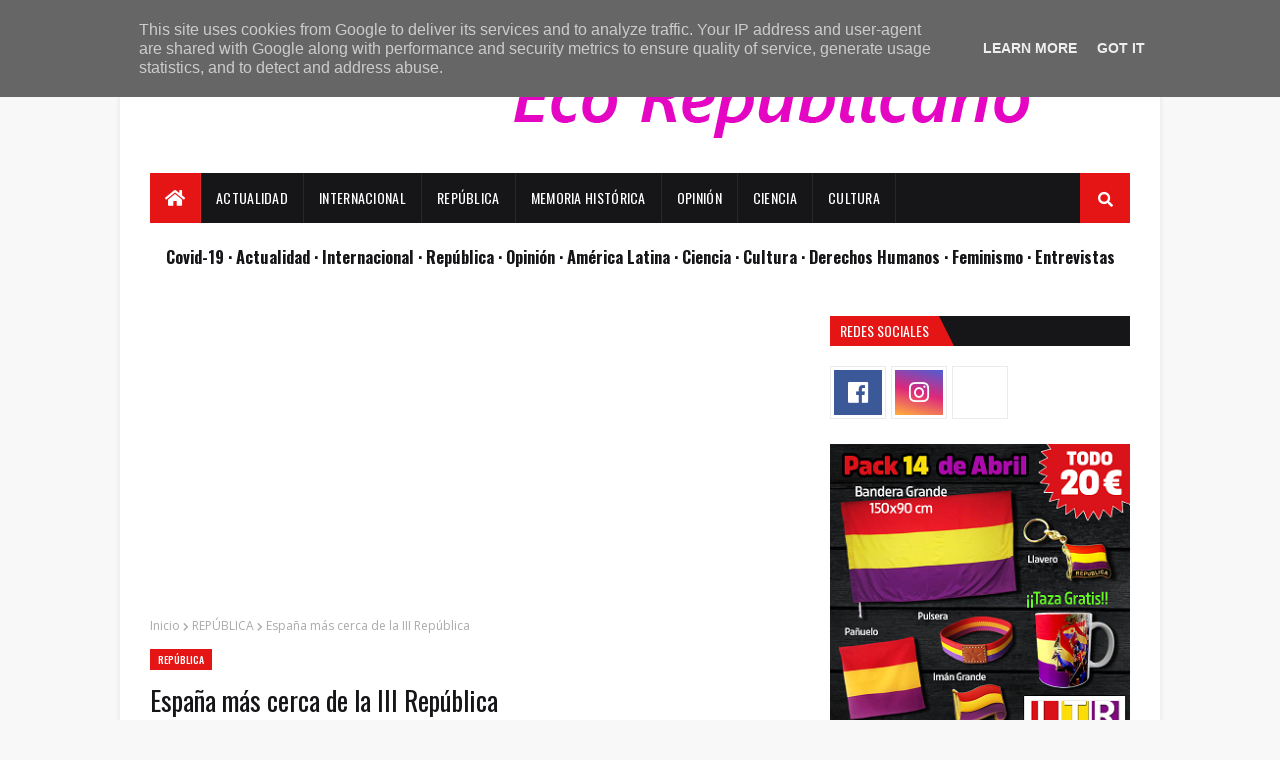

--- FILE ---
content_type: text/html; charset=UTF-8
request_url: https://www.ecorepublicano.es/2016/03/la-ley-de-newton-en-guatemala.html
body_size: 62286
content:
<!DOCTYPE html>
<html class='ltr' dir='ltr' xmlns='http://www.w3.org/1999/xhtml' xmlns:b='http://www.google.com/2005/gml/b' xmlns:data='http://www.google.com/2005/gml/data' xmlns:expr='http://www.google.com/2005/gml/expr'>
<head>
<!-- Open Graph / Facebook y Twitter Cards automáticas para cada entrada -->
<!-- Open Graph -->
<meta content='' property='og:title'/>
<meta content='' property='og:description'/>
<meta content='' property='og:url'/>
<meta content='article' property='og:type'/>
<!-- Twitter Card -->
<meta content='summary_large_image' name='twitter:card'/>
<meta content='' name='twitter:title'/>
<meta content='' name='twitter:description'/>
<!-- Google tag (gtag.js) -->
<script async='async' src='https://www.googletagmanager.com/gtag/js?id=G-MBPPP6FJF3'></script>
<script>
  window.dataLayer = window.dataLayer || [];
  function gtag(){dataLayer.push(arguments);}
  gtag('js', new Date());

  gtag('config', 'G-MBPPP6FJF3');
</script>
<script async='async' src='//pagead2.googlesyndication.com/pagead/js/adsbygoogle.js'></script>
<script>
  (adsbygoogle = window.adsbygoogle || []).push({
    google_ad_client: "ca-pub-4946761376137135",
    enable_page_level_ads: true
  });
</script>
<meta content='width=device-width, initial-scale=1, minimum-scale=1, maximum-scale=1' name='viewport'/>
<title>La ley de Newton en Guatemala</title>
<meta content='text/html; charset=UTF-8' http-equiv='Content-Type'/>
<meta content='blogger' name='generator'/>
<link href='https://www.ecorepublicano.es/favicon.ico' rel='icon' type='image/x-icon'/>
<link href='https://www.ecorepublicano.es/2016/03/la-ley-de-newton-en-guatemala.html' rel='canonical'/>
<link rel="alternate" type="application/atom+xml" title="Eco Republicano | Diario República Española - Atom" href="https://www.ecorepublicano.es/feeds/posts/default" />
<link rel="alternate" type="application/rss+xml" title="Eco Republicano | Diario República Española - RSS" href="https://www.ecorepublicano.es/feeds/posts/default?alt=rss" />
<link rel="service.post" type="application/atom+xml" title="Eco Republicano | Diario República Española - Atom" href="https://www.blogger.com/feeds/5132643730808480549/posts/default" />

<link rel="alternate" type="application/atom+xml" title="Eco Republicano | Diario República Española - Atom" href="https://www.ecorepublicano.es/feeds/8800738222997401715/comments/default" />
<!--Can't find substitution for tag [blog.openIdOpTag]-->
<meta content='La justicia bien aplicada es la última esperanza de Guatemala para iniciar la reconstrucción de su sistema democrático sobre bases sólidas.' name='description'/>
<link href='https://blogger.googleusercontent.com/img/b/R29vZ2xl/AVvXsEiFjRdHgK1rJk4pT-Y-MQcWksf7eL9lNNlkxBCRsYNfzWfhjjw-pcmZEVF8edxJXdNZx_8XZDBKaK309sgAv5kQIK0iqNNSnH0ZDIRyHnzy10xjM9VcupMwd7-CQWc_pabmRWodtGKllVo/w680/image_content_5430075_20150823142336.jpg' rel='image_src'/>
<!-- Metadata for Open Graph protocol. See http://ogp.me/. -->
<meta content='article' property='og:type'/>
<meta content='La ley de Newton en Guatemala' property='og:title'/>
<meta content='https://www.ecorepublicano.es/2016/03/la-ley-de-newton-en-guatemala.html' property='og:url'/>
<meta content='La justicia bien aplicada es la última esperanza de Guatemala para iniciar la reconstrucción de su sistema democrático sobre bases sólidas.' property='og:description'/>
<meta content='Eco Republicano | Diario República Española' property='og:site_name'/>
<meta content='https://blogger.googleusercontent.com/img/b/R29vZ2xl/AVvXsEiFjRdHgK1rJk4pT-Y-MQcWksf7eL9lNNlkxBCRsYNfzWfhjjw-pcmZEVF8edxJXdNZx_8XZDBKaK309sgAv5kQIK0iqNNSnH0ZDIRyHnzy10xjM9VcupMwd7-CQWc_pabmRWodtGKllVo/w680/image_content_5430075_20150823142336.jpg' property='og:image'/>
<meta content='https://blogger.googleusercontent.com/img/b/R29vZ2xl/AVvXsEiFjRdHgK1rJk4pT-Y-MQcWksf7eL9lNNlkxBCRsYNfzWfhjjw-pcmZEVF8edxJXdNZx_8XZDBKaK309sgAv5kQIK0iqNNSnH0ZDIRyHnzy10xjM9VcupMwd7-CQWc_pabmRWodtGKllVo/w680/image_content_5430075_20150823142336.jpg' name='twitter:image'/>
<meta content='summary' name='twitter:card'/>
<meta content='La ley de Newton en Guatemala' name='twitter:title'/>
<meta content='https://www.ecorepublicano.es/2016/03/la-ley-de-newton-en-guatemala.html' name='twitter:domain'/>
<meta content='La justicia bien aplicada es la última esperanza de Guatemala para iniciar la reconstrucción de su sistema democrático sobre bases sólidas.' name='twitter:description'/>
<!-- Google Fonts -->
<link href='//fonts.googleapis.com/css?family=Open+Sans:400,400i,600,600i,700,700i|Oswald:400,500,600,700' media='all' rel='stylesheet' type='text/css'/>
<link href='https://use.fontawesome.com/releases/v5.0.10/css/all.css' rel='stylesheet'/>
<!-- Template Style CSS -->
<style type='text/css'>@font-face{font-family:'Open Sans';font-style:normal;font-weight:400;font-stretch:100%;font-display:swap;src:url(//fonts.gstatic.com/s/opensans/v44/memvYaGs126MiZpBA-UvWbX2vVnXBbObj2OVTSKmu0SC55K5gw.woff2)format('woff2');unicode-range:U+0460-052F,U+1C80-1C8A,U+20B4,U+2DE0-2DFF,U+A640-A69F,U+FE2E-FE2F;}@font-face{font-family:'Open Sans';font-style:normal;font-weight:400;font-stretch:100%;font-display:swap;src:url(//fonts.gstatic.com/s/opensans/v44/memvYaGs126MiZpBA-UvWbX2vVnXBbObj2OVTSumu0SC55K5gw.woff2)format('woff2');unicode-range:U+0301,U+0400-045F,U+0490-0491,U+04B0-04B1,U+2116;}@font-face{font-family:'Open Sans';font-style:normal;font-weight:400;font-stretch:100%;font-display:swap;src:url(//fonts.gstatic.com/s/opensans/v44/memvYaGs126MiZpBA-UvWbX2vVnXBbObj2OVTSOmu0SC55K5gw.woff2)format('woff2');unicode-range:U+1F00-1FFF;}@font-face{font-family:'Open Sans';font-style:normal;font-weight:400;font-stretch:100%;font-display:swap;src:url(//fonts.gstatic.com/s/opensans/v44/memvYaGs126MiZpBA-UvWbX2vVnXBbObj2OVTSymu0SC55K5gw.woff2)format('woff2');unicode-range:U+0370-0377,U+037A-037F,U+0384-038A,U+038C,U+038E-03A1,U+03A3-03FF;}@font-face{font-family:'Open Sans';font-style:normal;font-weight:400;font-stretch:100%;font-display:swap;src:url(//fonts.gstatic.com/s/opensans/v44/memvYaGs126MiZpBA-UvWbX2vVnXBbObj2OVTS2mu0SC55K5gw.woff2)format('woff2');unicode-range:U+0307-0308,U+0590-05FF,U+200C-2010,U+20AA,U+25CC,U+FB1D-FB4F;}@font-face{font-family:'Open Sans';font-style:normal;font-weight:400;font-stretch:100%;font-display:swap;src:url(//fonts.gstatic.com/s/opensans/v44/memvYaGs126MiZpBA-UvWbX2vVnXBbObj2OVTVOmu0SC55K5gw.woff2)format('woff2');unicode-range:U+0302-0303,U+0305,U+0307-0308,U+0310,U+0312,U+0315,U+031A,U+0326-0327,U+032C,U+032F-0330,U+0332-0333,U+0338,U+033A,U+0346,U+034D,U+0391-03A1,U+03A3-03A9,U+03B1-03C9,U+03D1,U+03D5-03D6,U+03F0-03F1,U+03F4-03F5,U+2016-2017,U+2034-2038,U+203C,U+2040,U+2043,U+2047,U+2050,U+2057,U+205F,U+2070-2071,U+2074-208E,U+2090-209C,U+20D0-20DC,U+20E1,U+20E5-20EF,U+2100-2112,U+2114-2115,U+2117-2121,U+2123-214F,U+2190,U+2192,U+2194-21AE,U+21B0-21E5,U+21F1-21F2,U+21F4-2211,U+2213-2214,U+2216-22FF,U+2308-230B,U+2310,U+2319,U+231C-2321,U+2336-237A,U+237C,U+2395,U+239B-23B7,U+23D0,U+23DC-23E1,U+2474-2475,U+25AF,U+25B3,U+25B7,U+25BD,U+25C1,U+25CA,U+25CC,U+25FB,U+266D-266F,U+27C0-27FF,U+2900-2AFF,U+2B0E-2B11,U+2B30-2B4C,U+2BFE,U+3030,U+FF5B,U+FF5D,U+1D400-1D7FF,U+1EE00-1EEFF;}@font-face{font-family:'Open Sans';font-style:normal;font-weight:400;font-stretch:100%;font-display:swap;src:url(//fonts.gstatic.com/s/opensans/v44/memvYaGs126MiZpBA-UvWbX2vVnXBbObj2OVTUGmu0SC55K5gw.woff2)format('woff2');unicode-range:U+0001-000C,U+000E-001F,U+007F-009F,U+20DD-20E0,U+20E2-20E4,U+2150-218F,U+2190,U+2192,U+2194-2199,U+21AF,U+21E6-21F0,U+21F3,U+2218-2219,U+2299,U+22C4-22C6,U+2300-243F,U+2440-244A,U+2460-24FF,U+25A0-27BF,U+2800-28FF,U+2921-2922,U+2981,U+29BF,U+29EB,U+2B00-2BFF,U+4DC0-4DFF,U+FFF9-FFFB,U+10140-1018E,U+10190-1019C,U+101A0,U+101D0-101FD,U+102E0-102FB,U+10E60-10E7E,U+1D2C0-1D2D3,U+1D2E0-1D37F,U+1F000-1F0FF,U+1F100-1F1AD,U+1F1E6-1F1FF,U+1F30D-1F30F,U+1F315,U+1F31C,U+1F31E,U+1F320-1F32C,U+1F336,U+1F378,U+1F37D,U+1F382,U+1F393-1F39F,U+1F3A7-1F3A8,U+1F3AC-1F3AF,U+1F3C2,U+1F3C4-1F3C6,U+1F3CA-1F3CE,U+1F3D4-1F3E0,U+1F3ED,U+1F3F1-1F3F3,U+1F3F5-1F3F7,U+1F408,U+1F415,U+1F41F,U+1F426,U+1F43F,U+1F441-1F442,U+1F444,U+1F446-1F449,U+1F44C-1F44E,U+1F453,U+1F46A,U+1F47D,U+1F4A3,U+1F4B0,U+1F4B3,U+1F4B9,U+1F4BB,U+1F4BF,U+1F4C8-1F4CB,U+1F4D6,U+1F4DA,U+1F4DF,U+1F4E3-1F4E6,U+1F4EA-1F4ED,U+1F4F7,U+1F4F9-1F4FB,U+1F4FD-1F4FE,U+1F503,U+1F507-1F50B,U+1F50D,U+1F512-1F513,U+1F53E-1F54A,U+1F54F-1F5FA,U+1F610,U+1F650-1F67F,U+1F687,U+1F68D,U+1F691,U+1F694,U+1F698,U+1F6AD,U+1F6B2,U+1F6B9-1F6BA,U+1F6BC,U+1F6C6-1F6CF,U+1F6D3-1F6D7,U+1F6E0-1F6EA,U+1F6F0-1F6F3,U+1F6F7-1F6FC,U+1F700-1F7FF,U+1F800-1F80B,U+1F810-1F847,U+1F850-1F859,U+1F860-1F887,U+1F890-1F8AD,U+1F8B0-1F8BB,U+1F8C0-1F8C1,U+1F900-1F90B,U+1F93B,U+1F946,U+1F984,U+1F996,U+1F9E9,U+1FA00-1FA6F,U+1FA70-1FA7C,U+1FA80-1FA89,U+1FA8F-1FAC6,U+1FACE-1FADC,U+1FADF-1FAE9,U+1FAF0-1FAF8,U+1FB00-1FBFF;}@font-face{font-family:'Open Sans';font-style:normal;font-weight:400;font-stretch:100%;font-display:swap;src:url(//fonts.gstatic.com/s/opensans/v44/memvYaGs126MiZpBA-UvWbX2vVnXBbObj2OVTSCmu0SC55K5gw.woff2)format('woff2');unicode-range:U+0102-0103,U+0110-0111,U+0128-0129,U+0168-0169,U+01A0-01A1,U+01AF-01B0,U+0300-0301,U+0303-0304,U+0308-0309,U+0323,U+0329,U+1EA0-1EF9,U+20AB;}@font-face{font-family:'Open Sans';font-style:normal;font-weight:400;font-stretch:100%;font-display:swap;src:url(//fonts.gstatic.com/s/opensans/v44/memvYaGs126MiZpBA-UvWbX2vVnXBbObj2OVTSGmu0SC55K5gw.woff2)format('woff2');unicode-range:U+0100-02BA,U+02BD-02C5,U+02C7-02CC,U+02CE-02D7,U+02DD-02FF,U+0304,U+0308,U+0329,U+1D00-1DBF,U+1E00-1E9F,U+1EF2-1EFF,U+2020,U+20A0-20AB,U+20AD-20C0,U+2113,U+2C60-2C7F,U+A720-A7FF;}@font-face{font-family:'Open Sans';font-style:normal;font-weight:400;font-stretch:100%;font-display:swap;src:url(//fonts.gstatic.com/s/opensans/v44/memvYaGs126MiZpBA-UvWbX2vVnXBbObj2OVTS-mu0SC55I.woff2)format('woff2');unicode-range:U+0000-00FF,U+0131,U+0152-0153,U+02BB-02BC,U+02C6,U+02DA,U+02DC,U+0304,U+0308,U+0329,U+2000-206F,U+20AC,U+2122,U+2191,U+2193,U+2212,U+2215,U+FEFF,U+FFFD;}@font-face{font-family:'Open Sans';font-style:normal;font-weight:700;font-stretch:100%;font-display:swap;src:url(//fonts.gstatic.com/s/opensans/v44/memvYaGs126MiZpBA-UvWbX2vVnXBbObj2OVTSKmu0SC55K5gw.woff2)format('woff2');unicode-range:U+0460-052F,U+1C80-1C8A,U+20B4,U+2DE0-2DFF,U+A640-A69F,U+FE2E-FE2F;}@font-face{font-family:'Open Sans';font-style:normal;font-weight:700;font-stretch:100%;font-display:swap;src:url(//fonts.gstatic.com/s/opensans/v44/memvYaGs126MiZpBA-UvWbX2vVnXBbObj2OVTSumu0SC55K5gw.woff2)format('woff2');unicode-range:U+0301,U+0400-045F,U+0490-0491,U+04B0-04B1,U+2116;}@font-face{font-family:'Open Sans';font-style:normal;font-weight:700;font-stretch:100%;font-display:swap;src:url(//fonts.gstatic.com/s/opensans/v44/memvYaGs126MiZpBA-UvWbX2vVnXBbObj2OVTSOmu0SC55K5gw.woff2)format('woff2');unicode-range:U+1F00-1FFF;}@font-face{font-family:'Open Sans';font-style:normal;font-weight:700;font-stretch:100%;font-display:swap;src:url(//fonts.gstatic.com/s/opensans/v44/memvYaGs126MiZpBA-UvWbX2vVnXBbObj2OVTSymu0SC55K5gw.woff2)format('woff2');unicode-range:U+0370-0377,U+037A-037F,U+0384-038A,U+038C,U+038E-03A1,U+03A3-03FF;}@font-face{font-family:'Open Sans';font-style:normal;font-weight:700;font-stretch:100%;font-display:swap;src:url(//fonts.gstatic.com/s/opensans/v44/memvYaGs126MiZpBA-UvWbX2vVnXBbObj2OVTS2mu0SC55K5gw.woff2)format('woff2');unicode-range:U+0307-0308,U+0590-05FF,U+200C-2010,U+20AA,U+25CC,U+FB1D-FB4F;}@font-face{font-family:'Open Sans';font-style:normal;font-weight:700;font-stretch:100%;font-display:swap;src:url(//fonts.gstatic.com/s/opensans/v44/memvYaGs126MiZpBA-UvWbX2vVnXBbObj2OVTVOmu0SC55K5gw.woff2)format('woff2');unicode-range:U+0302-0303,U+0305,U+0307-0308,U+0310,U+0312,U+0315,U+031A,U+0326-0327,U+032C,U+032F-0330,U+0332-0333,U+0338,U+033A,U+0346,U+034D,U+0391-03A1,U+03A3-03A9,U+03B1-03C9,U+03D1,U+03D5-03D6,U+03F0-03F1,U+03F4-03F5,U+2016-2017,U+2034-2038,U+203C,U+2040,U+2043,U+2047,U+2050,U+2057,U+205F,U+2070-2071,U+2074-208E,U+2090-209C,U+20D0-20DC,U+20E1,U+20E5-20EF,U+2100-2112,U+2114-2115,U+2117-2121,U+2123-214F,U+2190,U+2192,U+2194-21AE,U+21B0-21E5,U+21F1-21F2,U+21F4-2211,U+2213-2214,U+2216-22FF,U+2308-230B,U+2310,U+2319,U+231C-2321,U+2336-237A,U+237C,U+2395,U+239B-23B7,U+23D0,U+23DC-23E1,U+2474-2475,U+25AF,U+25B3,U+25B7,U+25BD,U+25C1,U+25CA,U+25CC,U+25FB,U+266D-266F,U+27C0-27FF,U+2900-2AFF,U+2B0E-2B11,U+2B30-2B4C,U+2BFE,U+3030,U+FF5B,U+FF5D,U+1D400-1D7FF,U+1EE00-1EEFF;}@font-face{font-family:'Open Sans';font-style:normal;font-weight:700;font-stretch:100%;font-display:swap;src:url(//fonts.gstatic.com/s/opensans/v44/memvYaGs126MiZpBA-UvWbX2vVnXBbObj2OVTUGmu0SC55K5gw.woff2)format('woff2');unicode-range:U+0001-000C,U+000E-001F,U+007F-009F,U+20DD-20E0,U+20E2-20E4,U+2150-218F,U+2190,U+2192,U+2194-2199,U+21AF,U+21E6-21F0,U+21F3,U+2218-2219,U+2299,U+22C4-22C6,U+2300-243F,U+2440-244A,U+2460-24FF,U+25A0-27BF,U+2800-28FF,U+2921-2922,U+2981,U+29BF,U+29EB,U+2B00-2BFF,U+4DC0-4DFF,U+FFF9-FFFB,U+10140-1018E,U+10190-1019C,U+101A0,U+101D0-101FD,U+102E0-102FB,U+10E60-10E7E,U+1D2C0-1D2D3,U+1D2E0-1D37F,U+1F000-1F0FF,U+1F100-1F1AD,U+1F1E6-1F1FF,U+1F30D-1F30F,U+1F315,U+1F31C,U+1F31E,U+1F320-1F32C,U+1F336,U+1F378,U+1F37D,U+1F382,U+1F393-1F39F,U+1F3A7-1F3A8,U+1F3AC-1F3AF,U+1F3C2,U+1F3C4-1F3C6,U+1F3CA-1F3CE,U+1F3D4-1F3E0,U+1F3ED,U+1F3F1-1F3F3,U+1F3F5-1F3F7,U+1F408,U+1F415,U+1F41F,U+1F426,U+1F43F,U+1F441-1F442,U+1F444,U+1F446-1F449,U+1F44C-1F44E,U+1F453,U+1F46A,U+1F47D,U+1F4A3,U+1F4B0,U+1F4B3,U+1F4B9,U+1F4BB,U+1F4BF,U+1F4C8-1F4CB,U+1F4D6,U+1F4DA,U+1F4DF,U+1F4E3-1F4E6,U+1F4EA-1F4ED,U+1F4F7,U+1F4F9-1F4FB,U+1F4FD-1F4FE,U+1F503,U+1F507-1F50B,U+1F50D,U+1F512-1F513,U+1F53E-1F54A,U+1F54F-1F5FA,U+1F610,U+1F650-1F67F,U+1F687,U+1F68D,U+1F691,U+1F694,U+1F698,U+1F6AD,U+1F6B2,U+1F6B9-1F6BA,U+1F6BC,U+1F6C6-1F6CF,U+1F6D3-1F6D7,U+1F6E0-1F6EA,U+1F6F0-1F6F3,U+1F6F7-1F6FC,U+1F700-1F7FF,U+1F800-1F80B,U+1F810-1F847,U+1F850-1F859,U+1F860-1F887,U+1F890-1F8AD,U+1F8B0-1F8BB,U+1F8C0-1F8C1,U+1F900-1F90B,U+1F93B,U+1F946,U+1F984,U+1F996,U+1F9E9,U+1FA00-1FA6F,U+1FA70-1FA7C,U+1FA80-1FA89,U+1FA8F-1FAC6,U+1FACE-1FADC,U+1FADF-1FAE9,U+1FAF0-1FAF8,U+1FB00-1FBFF;}@font-face{font-family:'Open Sans';font-style:normal;font-weight:700;font-stretch:100%;font-display:swap;src:url(//fonts.gstatic.com/s/opensans/v44/memvYaGs126MiZpBA-UvWbX2vVnXBbObj2OVTSCmu0SC55K5gw.woff2)format('woff2');unicode-range:U+0102-0103,U+0110-0111,U+0128-0129,U+0168-0169,U+01A0-01A1,U+01AF-01B0,U+0300-0301,U+0303-0304,U+0308-0309,U+0323,U+0329,U+1EA0-1EF9,U+20AB;}@font-face{font-family:'Open Sans';font-style:normal;font-weight:700;font-stretch:100%;font-display:swap;src:url(//fonts.gstatic.com/s/opensans/v44/memvYaGs126MiZpBA-UvWbX2vVnXBbObj2OVTSGmu0SC55K5gw.woff2)format('woff2');unicode-range:U+0100-02BA,U+02BD-02C5,U+02C7-02CC,U+02CE-02D7,U+02DD-02FF,U+0304,U+0308,U+0329,U+1D00-1DBF,U+1E00-1E9F,U+1EF2-1EFF,U+2020,U+20A0-20AB,U+20AD-20C0,U+2113,U+2C60-2C7F,U+A720-A7FF;}@font-face{font-family:'Open Sans';font-style:normal;font-weight:700;font-stretch:100%;font-display:swap;src:url(//fonts.gstatic.com/s/opensans/v44/memvYaGs126MiZpBA-UvWbX2vVnXBbObj2OVTS-mu0SC55I.woff2)format('woff2');unicode-range:U+0000-00FF,U+0131,U+0152-0153,U+02BB-02BC,U+02C6,U+02DA,U+02DC,U+0304,U+0308,U+0329,U+2000-206F,U+20AC,U+2122,U+2191,U+2193,U+2212,U+2215,U+FEFF,U+FFFD;}@font-face{font-family:'Oswald';font-style:normal;font-weight:400;font-display:swap;src:url(//fonts.gstatic.com/s/oswald/v57/TK3_WkUHHAIjg75cFRf3bXL8LICs1_FvsUtiZSSUhiCXABTV.woff2)format('woff2');unicode-range:U+0460-052F,U+1C80-1C8A,U+20B4,U+2DE0-2DFF,U+A640-A69F,U+FE2E-FE2F;}@font-face{font-family:'Oswald';font-style:normal;font-weight:400;font-display:swap;src:url(//fonts.gstatic.com/s/oswald/v57/TK3_WkUHHAIjg75cFRf3bXL8LICs1_FvsUJiZSSUhiCXABTV.woff2)format('woff2');unicode-range:U+0301,U+0400-045F,U+0490-0491,U+04B0-04B1,U+2116;}@font-face{font-family:'Oswald';font-style:normal;font-weight:400;font-display:swap;src:url(//fonts.gstatic.com/s/oswald/v57/TK3_WkUHHAIjg75cFRf3bXL8LICs1_FvsUliZSSUhiCXABTV.woff2)format('woff2');unicode-range:U+0102-0103,U+0110-0111,U+0128-0129,U+0168-0169,U+01A0-01A1,U+01AF-01B0,U+0300-0301,U+0303-0304,U+0308-0309,U+0323,U+0329,U+1EA0-1EF9,U+20AB;}@font-face{font-family:'Oswald';font-style:normal;font-weight:400;font-display:swap;src:url(//fonts.gstatic.com/s/oswald/v57/TK3_WkUHHAIjg75cFRf3bXL8LICs1_FvsUhiZSSUhiCXABTV.woff2)format('woff2');unicode-range:U+0100-02BA,U+02BD-02C5,U+02C7-02CC,U+02CE-02D7,U+02DD-02FF,U+0304,U+0308,U+0329,U+1D00-1DBF,U+1E00-1E9F,U+1EF2-1EFF,U+2020,U+20A0-20AB,U+20AD-20C0,U+2113,U+2C60-2C7F,U+A720-A7FF;}@font-face{font-family:'Oswald';font-style:normal;font-weight:400;font-display:swap;src:url(//fonts.gstatic.com/s/oswald/v57/TK3_WkUHHAIjg75cFRf3bXL8LICs1_FvsUZiZSSUhiCXAA.woff2)format('woff2');unicode-range:U+0000-00FF,U+0131,U+0152-0153,U+02BB-02BC,U+02C6,U+02DA,U+02DC,U+0304,U+0308,U+0329,U+2000-206F,U+20AC,U+2122,U+2191,U+2193,U+2212,U+2215,U+FEFF,U+FFFD;}</style>
<style id='page-skin-1' type='text/css'><!--
/*
-----------------------------------------------
Blogger Template Style
Name:        Newsify
Version:     1.0 - Premium
Author:      Templateify
Author Url:  https://www.templateify.com/
----------------------------------------------- */
/*-- Reset CSS --*/
a,abbr,acronym,address,applet,b,big,blockquote,body,caption,center,cite,code,dd,del,dfn,div,dl,dt,em,fieldset,font,form,h1,h2,h3,h4,h5,h6,html,i,iframe,img,ins,kbd,label,legend,li,object,p,pre,q,s,samp,small,span,strike,strong,sub,sup,table,tbody,td,tfoot,th,thead,tr,tt,u,ul,var{padding:0;border:0;outline:0;vertical-align:baseline;background:0 0;text-decoration:none}form,textarea,input,button{-webkit-appearance:none;-moz-appearance:none;appearance:none;border-radius:0}dl,ul{list-style-position:inside;font-weight:400;list-style:none}ul li{list-style:none}caption,th{text-align:center}img{border:none;position:relative}a,a:visited{text-decoration:none}.clearfix{clear:both}.section,.widget,.widget ul{margin:0;padding:0}a{color:#161619}a:hover{color:#e51515}a img{border:0}abbr{text-decoration:none}.CSS_LIGHTBOX{z-index:999999!important}.separator a{clear:none!important;float:none!important;margin-left:0!important;margin-right:0!important}#navbar-iframe,.widget-item-control,a.quickedit,.home-link,.feed-links{display:none!important}.center{display:table;margin:0 auto;position:relative}
/*-- Body Content CSS --*/
body{background:#f8f8f8 url() repeat scroll top left;background-color:#f8f8f8;font:normal normal 100% Oswald, sans-serif;font-size:14px;font-weight:400;color:#5E5E5E;word-wrap:break-word;margin:0;padding:0}
#outer-wrapper{max-width: 1040px;margin:0 auto;background-color:#fff;box-shadow:0 0 5px rgba(50,50,50,.1)}
.row{width:980px}
#content-wrapper{margin:25px auto 0;overflow:hidden;padding:0 5px}
#main-wrapper{float:left;overflow:hidden;width:calc(100% - 300px);box-sizing:border-box;word-wrap:break-word;padding:0 25px 0 0;margin:0}
#sidebar-wrapper{float:right;overflow:hidden;width:300px;box-sizing:border-box;word-wrap:break-word;padding:0}
.featured-image-wrap{position:relative;display:block}
.before-mask:before{content:'';position:absolute;left:0;right:0;bottom:0;height:65%;background-image:linear-gradient(to bottom,transparent,rgba(0,0,0,0.65));z-index:2;opacity:.9;transition:opacity .25s ease}
.featured-image:after{content:'';position:absolute;top:0;left:0;width:100%;height:100%;z-index:2;background-color:rgba(0,0,0,0.2);opacity:0;transition:opacity .25s ease}
.featured-image:hover:after,.featured-image-wrap:hover .featured-image:after,.featured-item-inner:hover .featured-image:after,.block-inner:hover .featured-image:after,.column-inner:hover .featured-image:after,.post-content:hover .featured-image:after{opacity:1}
.featured-image,.cmm-avatar,.about-author .avatar-container,.comments .avatar-image-container{background-color:#f9f9f9;color:transparent!important}
.image-object{display:block;position:relative;width:100%;height:100%;object-fit:cover;z-index:1;opacity:0;transition:opacity .25s ease}
.image-object.lazy-ify{opacity:1}
#top-bar{width:100%;height:32px;background-color:#fff;overflow:hidden;margin:0;border-bottom:1px solid rgba(0,0,0,0.08)}
#top-bar .container{margin:0 auto}
.top-bar-nav{position:relative;float:left;display:block}
.top-bar-nav .widget > .widget-title{display:none}
.top-bar-nav ul li{float:left}
.top-bar-nav ul li > a{height:30px;display:block;color:#161619;font-size:12px;font-weight:400;line-height:32px;margin:0 5px 0 0;padding:0 5px;transition:color .25s}
.top-bar-nav ul li:first-child > a{padding:0 5px 0 0}
.top-bar-nav ul > li:hover > a{color:#e51515}
.top-bar-social{position:relative;float:right;display:block}
.top-bar-social .widget > .widget-title{display:none}
.top-bar-social ul > li{float:left;display:inline-block}
.top-bar-social ul > li > a{line-height:32px;display:block;color:#161619;text-decoration:none;font-size:13px;text-align:center;padding:0 5px;margin:0 0 0 5px;transition:color .25s}
.top-bar-social ul > li:last-child > a{padding:0 0 0 5px}
.top-bar-social ul > li:hover > a{color:#e51515}
.social a:before{display:inline-block;font-family:'Font Awesome 5 Brands';font-style:normal;font-weight:400}
.social .blogger a:before{content:"\f37d"}
.social .facebook a:before{content:"\f09a"}
.social .twitter a:before{content:"\f099"}
.social .gplus a:before{content:"\f0d5"}
.social .rss a:before{content:"\f09e";font-family:'Font Awesome 5 Free';font-weight:900}
.social .youtube a:before{content:"\f167"}
.social .skype a:before{content:"\f17e"}
.social .stumbleupon a:before{content:"\f1a4"}
.social .tumblr a:before{content:"\f173"}
.social .vk a:before{content:"\f189"}
.social .stack-overflow a:before{content:"\f16c"}
.social .github a:before{content:"\f09b"}
.social .linkedin a:before{content:"\f0e1"}
.social .dribbble a:before{content:"\f17d"}
.social .soundcloud a:before{content:"\f1be"}
.social .behance a:before{content:"\f1b4"}
.social .digg a:before{content:"\f1a6"}
.social .instagram a:before{content:"\f16d"}
.social .pinterest a:before{content:"\f0d2"}
.social .twitch a:before{content:"\f1e8"}
.social .delicious a:before{content:"\f1a5"}
.social .codepen a:before{content:"\f1cb"}
.social .flipboard a:before{content:"\f44d"}
.social .reddit a:before{content:"\f1a1"}
.social .whatsapp a:before{content:"\f232"}
.social .messenger a:before{content:"\f39f"}
.social .snapchat a:before{content:"\f2ac"}
.social .email a:before{content:"\f0e0";font-family:'Font Awesome 5 Free'}
.social .external-link a:before{content:"\f35d";font-family:'Font Awesome 5 Free';font-weight:900}
.social-color .blogger a{background-color:#ff5722}
.social-color .facebook a{background-color:#3b5999}
.social-color .twitter a{background-color:#00acee}
.social-color .gplus a{background-color:#db4a39}
.social-color .youtube a{background-color:#db4a39}
.social-color .instagram a{background:linear-gradient(15deg,#ffb13d,#dd277b,#4d5ed4)}
.social-color .pinterest a{background-color:#ca2127}
.social-color .dribbble a{background-color:#ea4c89}
.social-color .linkedin a{background-color:#0077b5}
.social-color .tumblr a{background-color:#365069}
.social-color .twitch a{background-color:#6441a5}
.social-color .rss a{background-color:#ffc200}
.social-color .skype a{background-color:#00aff0}
.social-color .stumbleupon a{background-color:#eb4823}
.social-color .vk a{background-color:#4a76a8}
.social-color .stack-overflow a{background-color:#f48024}
.social-color .github a{background-color:#24292e}
.social-color .soundcloud a{background:linear-gradient(#ff7400,#ff3400)}
.social-color .behance a{background-color:#191919}
.social-color .digg a{background-color:#1b1a19}
.social-color .delicious a{background-color:#0076e8}
.social-color .codepen a{background-color:#000}
.social-color .flipboard a{background-color:#f52828}
.social-color .reddit a{background-color:#ff4500}
.social-color .whatsapp a{background-color:#3fbb50}
.social-color .messenger a{background-color:#0084ff}
.social-color .snapchat a{background-color:#ffe700}
.social-color .email a{background-color:#888}
.social-color .external-link a{background-color:#161619}
.social-color-hover .blogger a:hover{background-color:#ff5722}
.social-color-hover .facebook a:hover{background-color:#3b5999}
.social-color-hover .twitter a:hover{background-color:#00acee}
.social-color-hover .gplus a:hover{background-color:#db4a39}
.social-color-hover .youtube a:hover{background-color:#db4a39}
.social-color-hover .instagram a:hover{background:linear-gradient(15deg,#ffb13d,#dd277b,#4d5ed4)}
.social-color-hover .pinterest a:hover{background-color:#ca2127}
.social-color-hover .dribbble a:hover{background-color:#ea4c89}
.social-color-hover .linkedin a:hover{background-color:#0077b5}
.social-color-hover .tumblr a:hover{background-color:#365069}
.social-color-hover .twitch a:hover{background-color:#6441a5}
.social-color-hover .rss a:hover{background-color:#ffc200}
.social-color-hover .skype a:hover{background-color:#00aff0}
.social-color-hover .stumbleupon a:hover{background-color:#eb4823}
.social-color-hover .vk a:hover{background-color:#4a76a8}
.social-color-hover .stack-overflow a:hover{background-color:#f48024}
.social-color-hover .github a:hover{background-color:#24292e}
.social-color-hover .soundcloud a:hover{background:linear-gradient(#ff7400,#ff3400)}
.social-color-hover .behance a{background-color:#191919}
.social-color-hover .digg a:hover{background-color:#1b1a19}
.social-color-hover .delicious a:hover{background-color:#0076e8}
.social-color-hover .codepen a:hover{background-color:#000}
.social-color-hover .flipboard a:hover{background-color:#f52828}
.social-color-hover .reddit a:hover{background-color:#ff4500}
.social-color-hover .whatsapp a:hover{background-color:#3fbb50}
.social-color-hover .messenger a:hover{background-color:#0084ff}
.social-color-hover .snapchat a:hover{background-color:#ffe700}
.social-color-hover .email a:hover{background-color:#888}
.social-color-hover .external-link a:hover{background-color:#161619}
#header-wrap{position:relative;height:190px;margin:0}
.header-header{background-color:#fff;width:100%;height:90px;position:relative;overflow:hidden;padding:25px 0}
.header-header .container{position:relative;margin:0 auto;padding:0}
.header-logo{position:relative;float:left;width:auto;max-width:250px;max-height:60px;margin:0;padding:15px 0}
.header-logo .header-image-wrapper{display:block}
.header-logo img{max-width:100%;max-height:60px;margin:0}
.header-logo h1{color:#161619;margin:0;font-size:20px;line-height:1.4em}
.header-logo #h1-tag{position:absolute;top:-9000px;left:-9000px;display:none;visibility:hidden}
.header-ads{position:relative;float:right}
.header-ads .widget > .widget-title,.header-ads .widget > h2,.header-ads .widget > h3{display:none!important}
.header-ads .widget{max-width:100%}
.header-ads .widget .widget-content{width:728px;max-width:100%;max-height:90px;line-height:1}
.header-menu{position:relative;width:100%;height:50px;background-color:#fff;z-index:10;font-size:13px;margin:0}
.header-menu .container{background-color:#161619;position:relative;margin:0 auto;padding:0}
#main-menu ul > li.li-home{background-color:#e51515}
#main-menu ul > li.li-home > a{color:#fff;height:50px}
#main-menu ul > li.li-home-icon > a{width:50px;height:50px;text-align:center;font-size:18px;line-height:49px;font-weight:400;padding:0}
#main-menu .widget,#main-menu .widget > .widget-title{display:none}
#main-menu .show-menu{display:block}
#main-menu{position:relative;height:50px;z-index:15}
#main-menu ul > li{float:left;position:relative;margin:0;padding:0;transition:background .25s}
#main-menu ul > li:hover{background-color:#e51515}
#main-menu ul > li > a{position:relative;color:#fff;font-size:14px;font-weight:400;letter-spacing:.3px;line-height:50px;display:inline-block;text-decoration:none;margin:0;padding:0 15px;transition:color .25s}
#main-menu #main-menu-nav > li > a{text-transform:uppercase;border-right:1px solid rgba(255,255,255,0.08)}
#main-menu #main-menu-nav > li.selected{background-color:#e51515}
#main-menu ul > li:hover > a{color:#fff}
#main-menu ul > li > ul{position:absolute;float:left;left:0;top:50px;width:180px;background-color:#fff;z-index:99999;margin-top:0;padding:0;border:0;box-shadow:0 2px 2px rgba(0,0,0,0.2);visibility:hidden;opacity:0;-webkit-transform:translateY(-10px);-moz-transform:translateY(-10px);transform:translateY(-10px)}
#main-menu ul > li > ul > li > ul{position:absolute;float:left;top:0;left:100%;margin-left:0;border:0;-webkit-transform:translateX(-10px);-moz-transform:translateX(-10px);transform:translateX(-10px)}
#main-menu ul > li > ul > li{display:block;float:none;position:relative}
#main-menu ul > li > ul > li:hover{background-color:#fff}
#main-menu ul > li > ul > li a{display:block;height:34px;font-size:13px;color:#161619;font-weight:400;line-height:34px;letter-spacing:0;box-sizing:border-box;margin:0;padding:0 15px;border:0;border-bottom:1px solid #ebebeb;transition:color .25s}
#main-menu ul > li > ul > li:hover > a{color:#e51515}
#main-menu ul > li > ul > li:last-child a{border-bottom:0}
#main-menu ul > li.has-sub > a:after{content:'\f0d7';float:right;font-family:'Font Awesome 5 Free';font-size:12px;font-weight:900;margin:-1px 0 0 6px}
#main-menu ul > li > ul > li.has-sub > a:after{content:'\f0da';float:right;margin:0}
#main-menu .getMega{display:none}
#main-menu .mega-menu{position:static!important}
#main-menu .mega-menu > ul{width:100%;box-sizing:border-box;padding:20px 10px;border-top:2px solid #e51515}
#main-menu .mega-carousel > ul{width:100%;padding:20px}
#main-menu .mega-menu > ul.mega-widget,#main-menu .mega-menu > ul.complex-tabs{overflow:hidden}
#main-menu .mega-menu > ul.complex-tabs > ul.select-tab{position:relative;float:left;width:20%;box-sizing:border-box;padding:20px 0;margin:-20px 0 0 -10px}
#main-menu .mega-menu > ul.complex-tabs > ul.select-tab:before{content:'';position:absolute;left:0;top:0;width:100%;height:100vh;background-color:rgba(0,0,0,0.03);display:block;border-right:1px solid #ebebeb;border-left:0 solid #ebebeb}
#main-menu .mega-menu > ul.complex-tabs > ul.select-tab > li{width:100%;border-top:1px solid transparent;border-bottom:1px solid transparent;margin:-1px 0 0;transition:0}
#main-menu .mega-menu > ul.complex-tabs > ul.select-tab > li.active,#main-menu .mega-menu > ul.complex-tabs > ul.select-tab > li:hover{background-color:#fff;border-top:1px solid #ebebeb;border-bottom:1px solid #ebebeb}
#main-menu ul > li > ul.complex-tabs > ul.select-tab > li > a{display:block;font-size:13px;font-weight:400;color:#161619;line-height:32px;letter-spacing:0;padding:0 15px 0 19px;margin:0 -1px 0 0;border:0;transition:color .25s}
#main-menu .mega-menu > ul.complex-tabs > ul.select-tab > li.active > a{color:#e51515}
#main-menu .mega-menu > ul.complex-tabs > ul.select-tab > li.active > a:after{content:'\f0da';font-family:'Font Awesome 5 Free';font-weight:900;float:right;margin:0}
#main-menu .mega-menu > ul.complex-tabs > ul.select-tab > li.active > a,#main-menu .mega-menu > ul.complex-tabs > ul.select-tab > li:hover > a{color:#e51515;border-right:1px solid #fff}
#main-menu ul > li:hover > ul,#main-menu ul > li > ul > li:hover > ul{visibility:visible;opacity:1;-webkit-backface-visibility:hidden;-webkit-transform:translate(0);-moz-transform:translate(0);transform:translate(0)}
#main-menu ul ul{transition:.25s ease}
.mega-tab{display:none;position:relative;width:80%;float:right}
.tab-active{display:block}
.tab-animated{-webkit-animation-duration:.5s;animation-duration:.5s;-webkit-animation-fill-mode:both;animation-fill-mode:both}
@keyframes tab-fadeIn {
from{opacity:0}
to{opacity:1}
}
.tab-fadeIn{animation-name:tab-fadeIn}
@keyframes tab-fadeInUp {
from{opacity:0;transform:translate3d(0,5px,0)}
to{opacity:1;transform:translate3d(0,0,0)}
}
.tab-fadeInUp{animation-name:tab-fadeInUp}
.mega-carousel .mega-widget:after{left:auto;right:0}
.mega-widget .mega-item{float:left;width:20%;box-sizing:border-box;padding:0 10px}
.mega-tab .mega-widget .mega-item{width:25%}
.mega-carousel .mega-widget .mega-item{width:100%;padding:0}
.mega-widget .mega-content{position:relative;width:100%;overflow:hidden;padding:0}
.mega-content .featured-image{width:100%;height:120px;z-index:1;display:block;position:relative;overflow:hidden;padding:0}
.mega-content .post-title{position:relative;font-size:13px;font-weight:400;line-height:1.5em;margin:7px 0 5px;padding:0}
.mega-content .post-title a{color:#161619;transition:color .25s}
.mega-content .post-title a:hover{color:#e51515}
.owl-carousel{display:none;width:100%;-webkit-tap-highlight-color:transparent;position:relative;z-index:1}
.owl-carousel .owl-stage{position:relative;-ms-touch-action:pan-Y}
.owl-carousel .owl-stage:after{content:".";display:block;clear:both;visibility:hidden;line-height:0;height:0}
.owl-carousel .owl-stage-outer{position:relative;overflow:hidden;-webkit-transform:translate3d(0px,0px,0px)}
.owl-carousel .owl-controls .owl-nav .owl-prev,.owl-carousel .owl-controls .owl-nav .owl-next,.owl-carousel .owl-controls .owl-dot{cursor:pointer;cursor:hand;-webkit-user-select:none;-khtml-user-select:none;-moz-user-select:none;-ms-user-select:none;user-select:none}
.owl-carousel.owl-loaded{display:block}
.owl-carousel.owl-loading{opacity:0;display:block}
.owl-carousel.owl-hidden{opacity:0}
.owl-carousel .owl-refresh .owl-item{display:none}
.owl-carousel .owl-item{position:relative;min-height:1px;float:left;-webkit-backface-visibility:visible;-webkit-tap-highlight-color:transparent;-webkit-touch-callout:none;-webkit-user-select:none;-moz-user-select:none;-ms-user-select:none;user-select:none}
.owl-carousel .owl-item img{display:block;width:100%;-webkit-transform-style:preserve-3d;transform-style:preserve-3d}
.owl-carousel.owl-text-select-on .owl-item{-webkit-user-select:auto;-moz-user-select:auto;-ms-user-select:auto;user-select:auto}
.owl-carousel .owl-grab{cursor:move;cursor:-webkit-grab;cursor:-o-grab;cursor:-ms-grab;cursor:grab}
.owl-carousel.owl-rtl{direction:rtl}
.owl-carousel.owl-rtl .owl-item{float:right}
.no-js .owl-carousel{display:block}
.owl-carousel .animated{-webkit-animation-duration:1000ms;animation-duration:1000ms;-webkit-animation-fill-mode:both;animation-fill-mode:both}
.owl-carousel .owl-animated-in{z-index:1}
.owl-carousel .owl-animated-out{z-index:0}
.owl-height{-webkit-transition:height 500ms ease-in-out;-moz-transition:height 500ms ease-in-out;-ms-transition:height 500ms ease-in-out;-o-transition:height 500ms ease-in-out;transition:height 500ms ease-in-out}
.owl-prev,.owl-next{position:relative;float:left;width:24px;height:24px;background-color:#fff;font-family:'Font Awesome 5 Free';font-size:11px;line-height:23px;font-weight:900;color:#bdbdbd;text-align:center;cursor:pointer;border:1px solid rgba(0,0,0,0.08);box-sizing:border-box;transition:all .25s ease}
.owl-prev:before{content:"\f053"}
.owl-next:before{content:"\f054"}
.owl-prev:hover,.owl-next:hover{background-color:#e51515;color:#fff;border-color:#e51515}
.mega-carousel .owl-nav{float:left;position:relative;height:24px;margin:15px 0 0}
.mega-carousel .owl-nav div{color:#b9b9b9;border:1px solid #d7d7d7}
.mega-carousel .owl-nav div:hover{color:#fff;border:1px solid #e51515}
.mega-carousel .owl-nav .owl-next{margin:0 0 0 4px}
.show-search,.hide-search{position:absolute;right:0;top:0;display:block;background-color:#e51515;width:50px;height:50px;line-height:50px;z-index:20;color:#fff;font-size:15px;text-align:center;cursor:pointer;padding:0}
.show-search:before{content:"\f002";font-family:'Font Awesome 5 Free';font-weight:900}
.hide-search:before{content:"\f00d";font-family:'Font Awesome 5 Free';font-weight:900}
#nav-search{display:none;position:absolute;left:0;top:0;width:100%;height:50px;z-index:99;background-color:#161619;box-sizing:border-box;padding:0}
#nav-search .search-form{width:100%;height:50px;background-color:rgba(0,0,0,0);line-height:50px;overflow:hidden;padding:0}
#nav-search .search-input{width:100%;height:50px;color:#fff;margin:0;padding:0 70px 0 20px;background-color:rgba(0,0,0,0);font:normal normal 100% Open Sans, sans-serif;font-size:13px;font-weight:400;box-sizing:border-box;border:0}
#nav-search .search-input:focus{color:#fff;outline:none}
#mobile-logo .widget > .widget-title > h3{display:none}
.mobile-header-wrap{display:none;height:55px}
.mobile-header{position:relative;float:left;width:100%;height:55px;background-color:#161619;overflow:hidden;z-index:1010;box-shadow:0 1px 5px rgba(0,0,0,0.3)!important}
.mobile-header .logo-content{position:relative;float:left;display:block;width:100%;height:55px;text-align:center;z-index:2}
.mobile-header .logo-content > a{height:35px;display:inline-block;padding:10px 0}
.mobile-header .logo-content > a > img{height:35px}
.mobile-header .logo-content > h3{font-size:20px;height:35px;line-height:35px;margin:10px 0 0}
.mobile-header .logo-content > h3 > a{color:#fff}
.mobile-search-form{position:absolute;display:none;z-index:4;background-color:#161619;width:100%;height:55px;left:0;top:0}
.mobile-search-form .mobile-search-input{background-color:#161619;display:block;width:calc(100% - 55px);height:55px;font:normal normal 100% Open Sans, sans-serif;font-size:13px;font-weight:400;color:#fff;box-sizing:border-box;padding:0 20px;border:0}
.overlay{display:none;position:fixed;top:0;left:0;right:0;bottom:0;z-index:990;background:rgba(0,0,0,0.5)}
.slide-menu-toggle,.show-mobile-search,.hide-mobile-search{position:absolute;line-height:55px;height:55px;width:55px;top:0;left:0;font-family:'Font Awesome 5 Free';color:#fff;font-size:18px;font-weight:900;text-align:center;cursor:pointer;z-index:4;padding:0}
.show-mobile-search,.hide-mobile-search{left:auto;right:0}
.slide-menu-toggle:before{content:"\f0c9"}
.nav-active .slide-menu-toggle:before{content:"\f00d"}
.show-mobile-search:before{content:"\f002"}
.hide-mobile-search:before{content:"\f00d"}
.slide-menu{display:none;position:fixed;width:100%;max-height:calc(100% - 55px);overflow:auto;top:55px;left:0;bottom:0;background-color:#161619;z-index:1000;-webkit-transform:translateX(-100%);transform:translateX(-100%);transition:.25s ease;box-shadow:10px 0 20px rgba(0,0,0,.3);visibility:hidden}
.nav-active .slide-menu{-webkit-transform:translateX(0px);transform:translateX(0px);visibility:visible}
.mobile-menu{position:relative;float:left;width:100%;box-sizing:border-box;padding:20px 30px}
.mobile-menu > ul{margin:0}
.mobile-menu .m-sub{display:none;padding:0}
.mobile-menu ul li{position:relative;display:block;overflow:hidden;float:left;width:100%;font-size:14px;line-height:38px;margin:0;padding:0;border-top:1px solid rgba(255,255,255,0.01)}
.mobile-menu > ul li ul{overflow:hidden}
.mobile-menu > ul > li:first-child{border-top:0}
.mobile-menu > ul > li:last-child{border-bottom:1px solid rgba(255,255,255,0.01)}
.mobile-menu ul li a{color:#fff;padding:0;display:block;transition:all .3s ease}
.mobile-menu > ul > li > a{text-transform:uppercase}
.mobile-menu ul li.has-sub .submenu-toggle{position:absolute;top:0;right:0;color:#fff;cursor:pointer}
.mobile-menu ul li.has-sub .submenu-toggle:after{content:'\f054';font-family:'Font Awesome 5 Free';font-weight:900;float:right;width:34px;font-size:12px;text-align:center;transition:all .25s ease}
.mobile-menu ul li.has-sub.show > .submenu-toggle:after{transform:rotate(90deg)}
.mobile-menu > ul > li > ul > li > a{color:#bfbfbf;padding:0 0 0 15px}
.mobile-menu > ul > li > ul > li > ul > li > a{color:#bfbfbf;padding:0 0 0 30px}
.mobile-menu ul > li > .submenu-toggle:hover{color:#e51515}
.social-mobile{position:relative;float:left;width:100%;text-align:center;overflow:hidden;box-sizing:border-box;padding:20px;margin:0}
.social-mobile > li{display:inline-block}
.social-mobile > li > a{display:block;font-size:16px;color:#bfbfbf;line-height:16px;padding:5px;margin:0 3px;transition:color .25s ease}
.social-mobile > li > a:hover{color:#e51515}
.nav-active{position:fixed;width:100%;overflow:hidden}
.nav-active .back-top{display:none}
.fixed-menu{position:fixed;top:-60px;left:0;width:100%;background-color:#161619;z-index:1010;box-shadow:0 1px 5px rgba(0,0,0,0.3);transition:top .25s ease}
.show-fixed-menu{top:0}
.nav-active .fixed-menu{top:0}
.post-meta{font:normal normal 11px Open Sans, sans-serif;color:#aaa;font-weight:400}
.post-meta .item-author,.post-meta .item-date{display:inline-block;margin:0 10px 0 0}
.item-author:before{content:'\f007';font-family:'Font Awesome 5 Free';font-size:11px;font-weight:400;font-style:normal;margin:0 5px 0 0}
.item-date:before{content:'\f017';font-family:'Font Awesome 5 Free';font-size:11px;font-weight:400;font-style:normal;margin:0 5px 0 0}
.post-meta a{color:#aaa;transition:color .25s}
.post-meta a:hover{color:#e51515}
#ticker-wrapper{margin:0 auto}
#ticker-sec .widget{display:none}
#ticker-sec .show-ify{display:block;margin:25px 0 0}
#ticker-sec .no-posts{height:24px;line-height:24px;text-align:left;padding:0 0 0 15px}
#ticker-sec .widget > .widget-title{display:none;position:relative;float:left;background-color:#161619;height:24px;color:#fff;font-size:9px;font-weight:400;line-height:24px;text-transform:uppercase;padding:0 12px}
#ticker-sec .show-ify > .widget-title{display:block}
#ticker-sec .widget > h2,#ticker-sec .widget > h3{display:none}
#ticker-sec .widget > .widget-title > h3{margin:0}
#ticker-sec .widget > .widget-title > h3:before{content:'\F0E7';font-family:'Font Awesome 5 Free';float:left;font-size:11px;font-weight:900;margin:0 5px 0 0}
#ticker-sec .widget-content{position:relative;font-size:13px;display:block;overflow:hidden;height:24px;line-height:23px;padding:0;box-sizing:border-box}
ul.ticker-posts{width:100%!important;box-sizing:border-box;padding:0 0 0 15px}
.ticker-posts:after{content:"";position:absolute;background:linear-gradient(to right,#fff0,#fff);top:0;right:52px;width:50px;height:24px}
.ticker-posts .ticker-item{position:relative;float:left;display:block;height:24px;padding:0}
.ticker-posts .post-title{height:24px;font-size:13px;font-weight:400;line-height:24px;margin:0;padding:0}
.ticker-posts .post-title a{position:relative;display:block;overflow:hidden;color:#161619;transition:color .25s}
.ticker-posts .post-title a:hover{color:#e51515}
.ticker-posts .owl-nav{position:absolute;top:0;right:0;width:52px;height:24px;background-color:#fff}
.ticker-posts .owl-nav .owl-next{margin:0 0 0 4px}
@keyframes fadeInLeft {
from{opacity:0;transform:translate3d(-30px,0,0)}
to{opacity:1;transform:none}
}
@keyframes fadeOutLeft {
from{opacity:1}
to{opacity:0;transform:translate3d(-30px,0,0)}
}
@keyframes fadeInRight {
from{opacity:0;transform:translate3d(30px,0,0)}
to{opacity:1;transform:none}
}
.fadeInRight{animation-name:fadeInRight}
@keyframes fadeOutRight {
from{opacity:1}
to{opacity:0;transform:translate3d(30px,0,0)}
}
.fadeOutRight{animation-name:fadeOutRight}
#featured-wrapper{margin:0 auto}
#featured-sec .widget,#featured-sec .widget > .widget-title,#featured-sec .widget > h2,#featured-sec .widget > h3{display:none}
#featured-sec .show-ify{display:block!important;overflow:hidden}
#featured-sec .widget{position:relative;background-color:#fff;padding:0}
#featured-sec .show-ify .widget-content{position:relative;overflow:hidden;height:384px;margin:25px 0 0}
.loader{position:relative;height:100%;overflow:hidden;display:block}
.loader i{position:absolute;top:50%;left:50%;width:26px;height:26px;margin:-16px 0 0 -16px;border:3px solid #DDD;border-right-color:#e51515;border-radius:100%;animation:spinner .8s infinite linear;transform-origin:center}
@-webkit-keyframes spinner {
0%{-webkit-transform:rotate(0deg);transform:rotate(0deg)}
to{-webkit-transform:rotate(1turn);transform:rotate(1turn)}
}
@keyframes spinner {
0%{-webkit-transform:rotate(0deg);transform:rotate(0deg)}
to{-webkit-transform:rotate(1turn);transform:rotate(1turn)}
}
.no-posts{display:block;height:140px;font-size:14px;color:#161619;text-align:center;line-height:140px;font-weight:500}
.no-posts > b{color:#e51515;font-weight:700}
#featured-sec .no-posts{height:368px;line-height:368px}
.ready-widget .no-posts{height:80px;line-height:80px}
#featured-sec .featured-grid{position:relative;overflow:hidden;height:384px;margin:0 -2px}
.featured-item{position:relative;float:left;width:25%;height:178px;overflow:hidden;box-sizing:border-box;padding:0 2px}
.featured-item-inner{position:relative;float:left;width:100%;height:100%;overflow:hidden;display:block}
.featured-item .featured-image{width:100%;height:100%;position:relative;overflow:hidden;display:block}
.post-tag{position:absolute;top:15px;left:15px;height:18px;z-index:5;background-color:#161619;color:#fff;font-size:10px;line-height:18px;text-transform:uppercase;padding:0 7px}
.featured-item .post-tag{position:relative;top:0;left:0;background-color:#e51515;font-size:11px}
.post-info{position:absolute;bottom:0;left:0;overflow:hidden;z-index:5;box-sizing:border-box;padding:15px;width:100%;background-image:linear-gradient(to bottom,transparent,rgba(0,0,0,0.3))}
.featured-item .post-title{font-size:14px;font-weight:400;display:block;line-height:1.5em;margin:10px 0 5px}
.featured-item .post-title a{color:#fff;display:block}
.featured-item .post-meta{font-size:12px}
.featured-1 .item-1{width:50%;height:384px}
.featured-1 .item-2{width:50%;height:202px;margin:0 0 4px}
.featured-1 .item-1 .post-title{font-size:25px;margin:10px 0 7px}
.featured-1 .item-2 .post-title{font-size:17px}
.featured-1 .item-1 .post-info{padding:20px}
.featured-2 .featured-item{height:190px}
.featured-2 .item-1{width:50%;height:384px}
.featured-2 .item-2,.featured-2 .item-3{margin:0 0 4px}
.featured-2 .item-1 .post-info{padding:20px}
.featured-2 .item-1 .post-title{font-size:25px;margin:10px 0 7px}
#featured-sec .show-featured-3 .widget-content,#featured-sec .show-featured-3 .featured-grid{height:404px}
.featured-3 .featured-item{width:33.33333333%;height:200px}
.featured-3 .item-1,.featured-3 .item-2,.featured-3 .item-3{margin:0 0 4px}
.featured-3 .featured-item .post-title{font-size:16px;margin:10px 0 5px}
#featured-sec .show-featured-4 .widget-content,#featured-sec .show-featured-4 .featured-grid{height:454px}
.featured-4 .featured-item{width:33.33333333%;height:200px}
.featured-4 .item-1,.featured-4 .item-2{width:50%;height:250px;margin:0 0 4px}
.featured-4 .featured-item .post-title{font-size:16px;margin:10px 0 5px}
.featured-4 .item-1 .post-title,.featured-4 .item-2 .post-title{font-size:19px;margin:10px 0 7px}
#featured-sec .show-featured-5 .widget-content,#featured-sec .show-featured-5 .featured-grid{height:404px}
.featured-5 .featured-item{width:33.33333333%;height:200px}
.featured-5 .item-1{height:404px}
.featured-5 .item-2,.featured-5 .item-3{margin:0 0 4px}
.featured-5 .featured-item .post-title{font-size:16px;margin:10px 0 5px}
.block-posts .widget{display:none;position:relative;float:left;width:100%;margin:0 0 25px}
.block-posts .show-ify{display:block}
.block-posts .widget-content{position:relative;float:left;width:100%;display:block}
.block-posts-1 li{position:relative;float:left;width:calc(50% - 10px);overflow:hidden;padding:0;margin:20px 0 0}
.block-posts-1 .item-1{margin:0 20px 0 0}
.block-posts-1 .item-2{margin:0}
.block-inner{position:relative;width:100%;height:300px;overflow:hidden}
.block-posts-1 .featured-image{position:relative;width:80px;height:60px;float:left;display:block;overflow:hidden;margin:0 10px 0 0}
.block-inner .featured-image{width:100%;height:100%;margin:0}
.block-posts-1 .post-title{overflow:hidden;font-size:13px;font-weight:400;line-height:1.5em;margin:0 0 5px;padding:0}
.block-posts-1 .post-info .post-title{font-size:17px}
.block-posts-1 .post-title a{color:#161619;transition:color .25s}
.block-posts-1 .post-title a:hover{color:#e51515}
.block-posts-1 .post-info .post-title a{display:block}
.block-posts-1 .post-info .post-title a,.block-posts-1 .post-info .post-title a:hover{color:#fff}
.block-posts .block-column{width:calc(50% - 12.50px)}
.block-posts .column-left{float:left}
.block-posts .column-right{float:right}
.block-column li{position:relative;float:left;width:100%;overflow:hidden;padding:0;margin:20px 0 0}
.block-column li:first-child{margin:0}
.column-inner{position:relative;width:100%;height:200px;overflow:hidden}
.column-posts .featured-image{position:relative;width:80px;height:60px;float:left;display:block;overflow:hidden;margin:0 10px 0 0}
.column-inner .featured-image{width:100%;height:100%;margin:0}
.column-posts .post-title{overflow:hidden;font-size:13px;font-weight:400;line-height:1.5em;margin:0 0 5px;padding:0}
.column-posts .post-info .post-title{font-size:17px}
.column-posts .post-title a{color:#161619;transition:color .25s}
.column-posts .post-title a:hover{color:#e51515}
.column-posts .post-info .post-title a{display:block}
.column-posts .post-info .post-title a,.column-posts .post-info .post-title a:hover{color:#fff}
ul.grid-posts-1{position:relative;overflow:hidden;display:grid;grid-template-columns:33.33333333% 33.33333333% 33.33333333%;padding:0;margin:0 -10px}
.grid-posts-1 .grid-item{position:relative;float:left;width:100%;box-sizing:border-box;margin:15px 0 0;padding:0 10px}
.grid-posts-1 .grid-item:nth-child(1),.grid-posts-1 .grid-item:nth-child(2),.grid-posts-1 .grid-item:nth-child(3){margin:0}
.grid-posts-1 .featured-image{width:100%;height:140px;position:relative;display:block;overflow:hidden}
.grid-posts-1 .post-title{font-size:14px;font-weight:400;line-height:1.5em;margin:7px 0 6px}
.grid-posts-1 .post-title a{color:#161619;transition:color .25s ease}
.grid-posts-1 .post-title a:hover{color:#e51515}
.block-carousel{position:relative;overflow:hidden}
.block-carousel .carousel-item{position:relative;float:left;width:100%;height:170px;overflow:hidden;box-sizing:border-box;padding:0;margin:0}
.block-carousel .carousel-inner{position:relative;float:left;width:100%;height:100%;overflow:hidden}
.block-carousel .featured-image{width:100%;height:100%;position:relative;display:block;overflow:hidden}
.block-carousel .carousel-inner:hover .featured-image:after{opacity:1}
.block-carousel .post-title{font-size:14px;font-weight:400;line-height:1.5em;margin:0 0 5px}
.block-carousel .post-title a{color:#fff;display:block}
.block-carousel .owl-nav{position:absolute;top:calc(50% - 15px);left:0;right:0;height:0}
.block-carousel .owl-prev,.block-carousel .owl-next{height:30px;line-height:30px;z-index:10;border:0}
.block-carousel .owl-prev{float:left;left:-30px}
.block-carousel:hover .owl-prev{left:0}
.block-carousel .owl-next{float:right;right:-30px}
.block-carousel:hover .owl-next{right:0}
.block-videos{position:relative;overflow:hidden;margin:0 -2px}
.block-videos .videos-item{position:relative;float:left;width:33%;height:140px;overflow:hidden;box-sizing:border-box;padding:0 2px;margin:0}
.block-videos .item-1{width:67%;height:284px}
.block-videos .item-2{margin:0 0 4px}
.block-videos .videos-inner{position:relative;float:left;width:100%;height:100%;overflow:hidden}
.block-videos .featured-image{width:100%;height:100%;position:relative;display:block;overflow:hidden}
.block-videos .featured-image img{transform:scale(1.18)}
.block-videos .videos-inner:hover .featured-image:after{opacity:1}
.block-videos .post-title{font-size:13px;font-weight:400;line-height:1.5em;margin:0}
.block-videos .item-1 .post-title{font-size:17px;margin:0 0 5px}
.block-videos .post-title a{color:#fff}
.block-videos .video-icon{position:absolute;top:15px;right:15px;background-color:rgba(0,0,0,0.5);height:32px;width:32px;color:#fff;font-size:11px;text-align:center;line-height:30px;z-index:5;margin:auto;box-sizing:border-box;border:2px solid #fff;border-radius:100%;opacity:.65;transition:opacity .25s ease}
.block-videos .item-1 .video-icon{top:0;left:0;right:0;bottom:0;height:38px;width:38px;font-size:13px;line-height:36px}
.block-videos .video-icon:after{content:'\f04b';display:block;font-family:'Font Awesome 5 Free';font-weight:900;padding:0 0 0 3px}
.block-videos .videos-item:hover .video-icon{opacity:1}
.custom-widget li{overflow:hidden;padding:20px 0 0}
.custom-widget .featured-image{position:relative;width:80px;height:60px;float:left;overflow:hidden;display:block;vertical-align:middle;margin:0 10px 0 0}
.custom-widget .post-title{overflow:hidden;font-size:13px;font-weight:400;line-height:1.5em;margin:0 0 5px;padding:0}
.custom-widget .post-title a{color:#161619;transition:color .25s}
.custom-widget .post-title a:hover{color:#e51515}
.cmm-widget{list-style:none;padding:0}
.cmm-widget li{background:none!important;clear:both;list-style:none;word-break:break-all;display:block;overflow:hidden;padding:20px 0 0;margin:0}
.cmm-widget li:first-child{padding-top:0;border-top:0}
.cmm-widget li:last-child{padding-bottom:0}
.cmm-widget li .cmm-avatar{position:relative;overflow:hidden;padding:0;width:55px;height:55px;float:left;margin:0 10px 0 0}
.cmm-avatar .image-object{background-image:url(https://blogger.googleusercontent.com/img/b/R29vZ2xl/AVvXsEhOPjaNQDSsG844b0pnQLcz4b_wd6C05F_S7eUjedQQE85dJLiqzvugNwTctT6WZ_aW4Wifpm3bN0JAmS4UxIpHYqvbA8ipEePspi1sZDXxtm3afUuPjD_Z4S7S27Mv6ydZyfL6X3-n4uij/s55-r/avatar.png)}
.cmm-widget a{color:#161619;position:relative;font-size:11px;line-height:13px;text-transform:uppercase;font-weight:400;display:block;overflow:hidden;transition:color .25s}
.cmm-widget a:hover{color:#e51515}
.cmm-widget .cmm-text{font:normal normal 100% Open Sans, sans-serif;font-size:11px;color:#888;display:block;text-transform:lowercase;font-weight:400;line-height:1.4em;overflow:hidden;margin-top:7px;padding:0}
.home-ad .widget > .widget-title,.home-ad .widget > h2,.home-ad .widget > h3{display:none}
.home-ad .widget .widget-content{position:relative;width:728px;max-width:100%;max-height:90px;overflow:hidden;line-height:1;margin:0 auto 25px}
.queryMessage{overflow:hidden;background-color:rgba(0,0,0,0.03);color:#161619;font-size:14px;font-weight:500;padding:10px;margin:0 0 25px}
.queryMessage .query-info{margin:0 5px}
.queryMessage .search-query,.queryMessage .search-label{font-weight:700;text-transform:uppercase}
.queryMessage .search-query:before,.queryMessage .search-label:before{content:"\201c"}
.queryMessage .search-query:after,.queryMessage .search-label:after{content:"\201d"}
.queryMessage a.show-more{float:right;color:#e51515;text-decoration:underline;transition:opacity .25s}
.queryMessage a.show-more:hover{opacity:.8}
.queryEmpty{font-size:13px;font-weight:400;padding:10px 0;margin:0 0 25px;text-align:center}
.title-wrap,.block-posts .widget > .widget-title{position:relative;float:left;width:100%;height:30px;background-color:#161619;display:block;margin:0 0 20px}
.title-wrap > h3,.block-posts .widget > .widget-title > h3{position:relative;float:left;height:30px;font-size:14px;color:#fff;background-color:#e51515;font-weight:400;line-height:30px;text-transform:uppercase;padding:0 10px;margin:0}
.title-wrap > h3:after,.block-posts .widget > .widget-title > h3:after{position:absolute;content:'';height:0;width:0;bottom:0;right:-15px;border-top:30px solid transparent;border-left:15px solid #e51515;border-right:0 solid #e51515;border-bottom:0}
.title-wrap > a.more,.widget-title > a.more{float:right;font-size:13px;color:#fff;line-height:30px;text-transform:capitalize;transition:color .25s;padding:0 10px 0 0}
.title-wrap > a.more:after,.widget-title > a.more:after{content:'\f054';float:right;font-family:'Font Awesome 5 Free';font-size:10px;font-weight:900;margin:1px 0 0 2px}
.title-wrap > a.more:hover,.block-posts .widget > .widget-title > a.more:hover{color:#e51515}
.blog-post{display:block;overflow:hidden;word-wrap:break-word}
.index-post{padding:0;margin:0 0 25px}
.index-post .featured-image-wrap{float:left;width:280px;height:180px;margin:0 15px 0 0}
.index-post .featured-image-wrap .featured-image{width:100%;height:100%;position:relative;display:block;z-index:1;overflow:hidden}
.index-post .blog-post-info{overflow:hidden}
.index-post .blog-post-info > h2{font-size:21px;font-weight:400;line-height:1.5em;text-decoration:none;margin:0;padding:0 10px 0 0}
.index-post .blog-post-info > h2 > a{color:#161619;transition:color .25s}
.index-post .blog-post-info > h2 > a:hover{color:#e51515}
.widget iframe,.widget img{max-width:100%}
.date-header{display:block;overflow:hidden;font-weight:400;margin:0!important;padding:0}
.index-post .post-meta{margin:10px 0 0}
.post-timestamp{margin-left:0}
.post-snippet{position:relative;display:block;overflow:hidden;font:normal normal 13px Open Sans, sans-serif;color:#888;line-height:1.4em;font-weight:400;margin:8px 0 13px;padding-right:10px}
a.read-more{position:relative;display:inline-block;background-color:#e51515;height:26px;color:#fff;font-size:12px;font-weight:400;line-height:26px;text-transform:uppercase;padding:0 10px;transition:background .25s}
a.read-more:hover{background-color:#161619;color:#fff}
#breadcrumb{font:normal normal 100% Open Sans, sans-serif;font-size:12px;font-weight:400;color:#aaa;margin:0 0 10px}
#breadcrumb a{color:#aaa;transition:color .25s}
#breadcrumb a:hover{color:#e51515}
#breadcrumb a,#breadcrumb em{display:inline-block}
#breadcrumb .delimiter:after{content:'\f054';font-family:'Font Awesome 5 Free';font-size:9px;font-weight:900;font-style:normal;margin:0 3px}
.item-post-tag{display:inline-block;background-color:#e51515;height:21px;color:#fff;font-size:10px;font-weight:500;line-height:21px;text-transform:uppercase;padding:0 8px;margin:5px 0 0}
.item-post h1.post-title{color:#161619;font-size:27px;line-height:1.5em;font-weight:400;position:relative;display:block;margin:10px 0;padding:0}
.static_page .item-post h1.post-title{padding:0 0 10px;margin:0;border-bottom:1px solid #ebebeb}
.item-post .post-body{width:100%;font:normal normal 15px Open Sans, sans-serif;color:#5E5E5E;line-height:1.5em;overflow:hidden;padding:0;margin:20px 0}
.item-post .post-outer{padding:0}
.item-post .post-body img{max-width:100%;height:60%}
.item-post .post-meta{padding:0 1px 10px;margin:0;border-bottom:1px solid #ebebeb}
.main .widget{margin:0}
.main .Blog{border-bottom-width:0}
.post-footer{position:relative;float:left;width:100%;margin:0}
.index .inline-ad{position:relative;display:block;max-height:60px;margin:0 0 30px}
.index .inline-ad > ins{display:block!important;margin:0 auto!important}
.item .inline-ad{position:relative;float:left;width:100%;max-height:60px;margin:20px 0 0}
.item .inline-ad > ins{display:block!important;margin:0 auto!important}
.item-post-wrap > .inline-ad{margin:0 0 25px}
.post-labels{overflow:hidden;height:auto;position:relative;margin:0 0 20px;padding:0}
.post-labels span,.post-labels a{float:left;height:22px;background-color:#fff;color:#161619;font-size:12px;line-height:22px;font-weight:400;margin:0;padding:0 10px;border:1px solid #ebebeb}
.post-labels span{background-color:#161619;color:#fff;border-color:#161619}
.post-labels a{margin:0 0 0 5px;transition:all .25s ease}
.post-labels a:hover{background-color:#e51515;color:#fff;border-color:#e51515}
.post-reactions{height:28px;display:block;margin:0 0 12px}
.post-reactions span{float:left;color:#161619;font-size:13px;line-height:23px;text-transform:uppercase;font-weight:500}
.reactions-inner{float:left;margin:0;height:28px}
.post-share{position:relative;overflow:hidden;line-height:0;margin:0 0 20px}
ul.share-links{position:relative}
.share-links li{width:30px;float:left;box-sizing:border-box;margin:0 5px 0 0}
.share-links li.facebook,.share-links li.twitter,.share-links li.gplus{width:20%}
.share-links li a{float:left;display:inline-block;cursor:pointer;width:100%;height:28px;line-height:28px;color:#fff;font-weight:400;font-size:13px;text-align:center;box-sizing:border-box;opacity:1;margin:0;padding:0;transition:all .25s ease}
.share-links li.whatsapp-mobile{display:none}
.mobile-share li.whatsapp-desktop{display:none}
.mobile-share li.whatsapp-mobile{display:inline-block}
.share-links li a:before{float:left;display:block;width:30px;background-color:rgba(0,0,0,0.05);text-align:center;line-height:28px}
.share-links li a:hover{opacity:.8}
ul.post-nav{position:relative;overflow:hidden;background-color:#FFF;display:block;width:100%;margin:0 0 20px;border-bottom:1px solid #ebebeb;border-top:1px solid #ebebeb}
.post-nav li{padding:0;display:inline-block;width:50%}
.post-nav .post-prev{float:left;text-align:left;box-sizing:border-box;padding:0 10px 0 0}
.post-nav .post-next{float:right;text-align:right;box-sizing:border-box;padding:0 0 0 10px}
ul.post-nav:before{content:'';display:block;position:absolute;width:1px;height:100%;background-color:#ebebeb;left:50%}
.post-nav li a{color:#161619;line-height:1.4em;display:block;overflow:hidden;padding:15px 0;transition:color .25s}
.post-nav li:hover a{color:#e51515}
.post-nav li span{display:block;font-size:12px;color:#aaa;font-weight:500;text-transform:uppercase;padding:0 0 2px}
.post-nav .post-prev span:before{content:"\f053";float:left;font-family:'Font Awesome 5 Free';font-size:10px;font-weight:900;text-transform:none;margin:1px 2px 0 0}
.post-nav .post-next span:after{content:"\f054";float:right;font-family:'Font Awesome 5 Free';font-size:10px;font-weight:900;text-transform:none;margin:1px 0 0 2px}
.post-nav p{font-size:13px;font-weight:400;line-height:1.5em;margin:0}
.post-nav .post-nav-active p{color:#aaa}
.about-author{display:block;overflow:hidden;position:relative;margin-bottom:20px}
.about-author .avatar-container{position:relative;float:left;width:100px;height:100px;margin:0 15px 0 0}
.about-author .author-avatar{float:left;width:100%;height:100%;opacity:0;transition:opacity .25s ease}
.about-author .author-avatar.lazy-ify{opacity:1}
.author-name{overflow:hidden;display:inline-block;font-size:12px;font-weight:500;text-transform:uppercase;line-height:14px;margin:0}
.author-name span{color:#161619}
.author-name a{color:#e51515;transition:opacity .25s}
.author-name a:hover{opacity:.8}
.author-description span{display:block;overflow:hidden;font:normal normal 100% Open Sans, sans-serif;font-size:13px;font-weight:400;color:#5E5E5E;line-height:1.4em}
.author-description span br{display:none}
.author-description a{width:20px;height:20px;color:#fff;display:none;float:left;font-size:11px;text-align:center;line-height:20px;font-style:normal;margin:9px 5px 0 0;transition:opacity .25s}
.author-description a:hover{opacity:.8}
.author-description.show-icons li,.author-description.show-icons a{display:inline-block}
#related-wrap{overflow:hidden;margin:0 0 20px}
#related-wrap .related-tag{display:none}
.related-ready{float:left;width:100%}
.related-ready .loader{height:178px}
ul.related-posts{position:relative;overflow:hidden;margin:0 -7.5px;padding:0}
.related-posts .related-item{width:33.33333333%;position:relative;overflow:hidden;float:left;display:block;box-sizing:border-box;margin:0;padding:0 7.5px}
.related-posts .featured-image-wrap{position:relative;overflow:hidden}
.related-posts .featured-image{width:100%;height:140px;position:relative;overflow:hidden;display:block}
.related-posts .related-item .post-meta{padding:0;border:0}
.related-posts .post-title{font-size:14px;font-weight:400;line-height:1.5em;display:block;margin:7px 0 6px}
.related-posts .post-title a{color:#161619;transition:color .25s}
.related-posts .post-title a:hover{color:#e51515}
#blog-pager{overflow:hidden;clear:both;margin:0 0 25px}
.blog-pager a,.blog-pager span{float:left;display:block;width:30px;height:30px;color:#161619;font-size:13px;font-weight:400;line-height:27px;text-align:center;box-sizing:border-box;padding:0;margin:0 5px 0 0;border:1px solid #ebebeb;transition:all .25s ease}
.blog-pager span.page-dots{width:20px;font-size:16px;line-height:30px;border:0}
.blog-pager .page-of{width:auto;float:right;border-color:rgba(0,0,0,0);margin:0}
.blog-pager .page-active,.blog-pager a:hover{background-color:#e51515;color:#fff;border-color:#e51515}
.blog-pager .page-prev:before,.blog-pager .page-next:before{font-family:'Font Awesome 5 Free';font-weight:900}
.blog-pager .page-prev:before{content:'\f053'}
.blog-pager .page-next:before{content:'\f054'}
.archive #blog-pager,.blog-pager .blog-pager-newer-link,.blog-pager .blog-pager-older-link{display:none}
.blog-post-comments{display:none;position:relative;float:left;width:100%}
.blog-post-comments .comments-title{margin:0 0 10px}
.comments-system-disqus .comments-title,.comments-system-facebook .comments-title{margin:0}
#comments{margin:0}
#gpluscomments{float:left!important;width:100%!important;margin:0 0 25px!important}
#gpluscomments iframe{float:left!important;width:100%}
.comments-system-facebook .fb-comments{float:left!important;width:100%!important}
.comments{display:block;clear:both;margin:0}
.comments > h3{position:relative;color:#161619;font-size:13px;font-weight:400;padding:0 0 15px;margin:0 0 10px;border-bottom:1px dashed rgba(155,155,155,.51)}
.comments.no-comments > h3{padding:0;margin:0;border:0}
.comments .comments-content{float:left;width:100%;margin:0}
#comments h4#comment-post-message{display:none}
.comments .comment-block{padding:0 0 0 50px}
.comments .comment-content{font:normal normal 15px Open Sans, sans-serif;font-size:13px;color:#5E5E5E;line-height:1.6em;margin:7px 0}
.comment-thread .comment{position:relative;padding:15px 0 0;margin:15px 0 0;list-style:none;border-top:1px dashed rgba(155,155,155,.51)}
.comment-thread ol{padding:0;margin:0 0 15px}
.comment-thread ol > li:first-child{padding:0;margin:0;border:0}
.comment-thread .avatar-image-container{position:absolute;top:15px;left:0;width:35px;height:35px;border-radius:100%;overflow:hidden}
.comment-thread ol > li:first-child > .avatar-image-container{top:0}
.avatar-image-container img{width:100%;height:100%;border-radius:100%}
.comments .comment-header .user{font-size:16px;color:#161619;display:inline-block;font-style:normal;font-weight:500;margin:0}
.comments .comment-header .user a{color:#161619;transition:color .17s ease}
.comments .comment-header .user a:hover{color:#e51515}
.comments .comment-header .icon.user{display:none}
.comments .comment-header .icon.blog-author{display:inline-block;font-size:12px;color:#e51515;font-weight:400;vertical-align:top;margin:0 0 0 5px}
.comments .comment-header .icon.blog-author:before{content:'\f058';font-family:'Font Awesome 5 Free';font-weight:400}
.comments .comment-header .datetime{font:normal normal 11px Open Sans, sans-serif;float:right;display:block}
.comment-header .datetime a{font-size:11px;color:#aaa}
.comments .comment-actions{display:block;margin:0 0 15px}
.comments .comment-actions a{color:#aaa;font-size:12px;font-style:italic;margin:0 15px 0 0;transition:color .17s ease}
.comments .comment-actions a:hover{color:#e51515;text-decoration:underline}
.item-control{display:none}
.loadmore.loaded a{display:inline-block;border-bottom:1px solid rgba(155,155,155,.51);text-decoration:none;margin-top:15px}
.comments .continue{display:none!important}
.comments .comment-replies{padding:0 0 0 55px}
.thread-expanded .thread-count a,.loadmore{display:none}
.comments .footer,.comments .comment-footer{float:left;width:100%;font-size:13px;margin:0}
.comment-form{float:left;width:100%;margin:10px 0 30px}
.comment-form > p{font-size:13px;padding:10px 8px 5px;margin:0}
.comment-form > p > a{color:#e51515}
.comment-form > p > a:hover{text-decoration:underline}
.post-body h1,.post-body h2,.post-body h3,.post-body h4,.post-body h5,.post-body h6{font:normal 700 15px Open Sans, sans-serif;color:#161619;margin:0 0 15px}
.post-body h1,.post-body h2{font-size:24px}
.post-body h3{font-size:21px}
.post-body h4{font-size:18px}
.post-body h5{font-size:16px}
.post-body h6{font-size:13px}
blockquote{font-size:17px;line-height:1.5em;font-style:italic;color:#161619;text-align:center;padding:10px 50px;margin:0}
blockquote:before,blockquote:after{display:inline-block;font-family:'Font Awesome 5 Free';font-style:normal;font-weight:900;color:#161619;line-height:1}
blockquote:before{content:'\f10d';margin:0 10px 0 0}
blockquote:after{content:'\f10e';margin:0 0 0 10px}
.widget .post-body ul,.widget .post-body ol{line-height:1.5;font-weight:400}
.widget .post-body li{margin:5px 0;padding:0;line-height:1.5}
.post-body ul{padding:0 0 0 20px}
.post-body ul li:before{content:"\f105";font-family:'Font Awesome 5 Free';font-size:13px;font-weight:900;margin:0 5px 0 0}
.post-body u{text-decoration:underline}
.post-body a{transition:color .25s ease}
.post-body a.button{transition:background .25s}
.button{background-color:#161619;font-family:'Oswald',sans-serif;font-size:13px;color:#fff;text-align:center;border:0;cursor:pointer;display:inline-block;font-weight:400;text-decoration:none;padding:3px 10px;margin:0 5px 0 0}
.button:hover{background-color:#e51515;color:#fff}
.button:before{font-family:'Font Awesome 5 Free';font-weight:900;display:inline-block;margin:0 5px 0 0}
.button.preview:before{content:"\f06e"}
.button.download:before{content:"\f019"}
.button.link:before{content:"\f0c1"}
.button.cart:before{content:"\f07a"}
.button.info:before{content:"\f06a"}
.button.share:before{content:"\f1e0"}
.colored-button:hover{background-color:#161619!important}
.alert-message{position:relative;display:block;padding:20px;margin:0;border:1px solid}
.alert-message.alert-success{border-color:#3ed37c;color:#3ed37c;background-color:rgba(62,211,124,0.05)}
.alert-message.alert-info{border-color:#3799dc;color:#3799dc;background-color:rgba(55,153,220,0.05)}
.alert-message.alert-warning{border-color:#8a6d3b;color:#8a6d3b;background-color:rgba(138,109,59,0.05)}
.alert-message.alert-error{border-color:#e74c3c;color:#e74c3c;background-color:rgba(231,76,60,0.05)}
.alert-message:before{font-family:'Font Awesome 5 Free';font-size:16px;font-weight:900;display:inline-block;margin:0 5px 0 0}
.alert-message.alert-success:before{content:"\f058"}
.alert-message.alert-info:before{content:"\f05a"}
.alert-message.alert-warning:before{content:"\f06a"}
.alert-message.alert-error:before{content:"\f057"}
.contact-form{overflow:hidden}
.contact-form .widget-title{display:none}
.contact-form .contact-form-name{width:calc(50% - 5px)}
.contact-form .contact-form-email{width:calc(50% - 5px);float:right}
.code-box{position:relative;display:block;background-color:#f5f5f5;font-family:Monospace;font-size:13px;color:#5E5E5E;white-space:pre-wrap;padding:5px;margin:0;border:1px solid #d4d4d4}
.sidebar .widget{position:relative;overflow:hidden;background-color:#fff;box-sizing:border-box;padding:0;margin:0 0 25px}
.sidebar .widget > .widget-title{position:relative;float:left;width:100%;height:30px;background-color:#161619;margin:0 0 20px}
.sidebar .widget > .widget-title > h3{position:relative;float:left;height:30px;font-size:14px;color:#fff;background-color:#e51515;font-weight:400;line-height:30px;text-transform:uppercase;padding:0 10px;margin:0}
.sidebar .widget > .widget-title > h3:after{position:absolute;content:'';height:0;width:0;bottom:0;right:-15px;border-top:30px solid transparent;border-left:15px solid #e51515;border-right:0 solid #e51515;border-bottom:0}
.sidebar .widget > h2,.sidebar .widget > h3{display:none}
.sidebar .widget-content{float:left;width:100%;margin:0}
ul.social-counter{position:relative;margin:0 -2.5px}
.social-counter li{float:left;width:calc(20% - 5px);padding:0 5px;box-sizing:border-box;padding:3px;margin:10px 2.5px 0;border:1px solid #ebebeb}
.social-counter li:nth-child(1),.social-counter li:nth-child(2),.social-counter li:nth-child(3),.social-counter li:nth-child(4),.social-counter li:nth-child(5){margin-top:0}
.social-counter li a{display:block;height:45px;line-height:45px;padding:0;color:#fff;transition:opacity .25s}
.social-counter li a:hover{opacity:.8}
.social-counter li a:before{display:block;font-size:23px;text-align:center}
#sidebar-tabs{display:none;position:relative;overflow:hidden;background-color:#fff;box-sizing:border-box;padding:0;margin:0 0 26px}
.sidebar-tabs .select-tab{position:relative;width:100%;height:30px;background-color:#161619;overflow:hidden;margin:0 0 20px}
.sidebar-tabs .select-tab li{position:relative;float:left;display:inline-block;width:100%;height:30px;font-size:14px;color:#161619;font-weight:400;line-height:30px;text-align:center;text-transform:uppercase;cursor:pointer;list-style:none;margin:0;padding:0;transition:background .25s}
.tabs-1 .select-tab li{position:relative;float:left;width:auto}
.tabs-1 .select-tab li:after,.tabs-1 .select-tab li.active:after{position:absolute;content:'';height:0;width:0;bottom:0;right:-15px;border-top:30px solid transparent;border-left:15px solid #e51515;border-right:0;border-bottom:0}
.tabs-1 .select-tab li,.tabs-1 .select-tab li a{cursor:auto}
.tabs-2 .select-tab li{width:50%}
.tabs-3 .select-tab li{width:33.33333333%}
.tabs-4 .select-tab li{width:25%;font-size:11px}
.tabs-4 .select-tab li a{padding:0 5px}
.sidebar-tabs .select-tab li > a{color:#fff;display:block;padding:0 10px}
.sidebar-tabs .select-tab li.active,.sidebar-tabs .select-tab li.active:hover{background-color:#e51515}
.sidebar-tabs .select-tab li:hover{background-color:#e51515}
.sidebar-tabs .widget{display:none}
.sidebar-tabs .tab-active{display:block}
.sidebar-tabs .widget{padding:0;margin:0;border:0}
.sidebar-tabs > .widget > .widget-title{display:none}
.sidebar ul{list-style:none}
.TextList .widget-content{display:none}
.TextList .widget-content.show-ify{display:block}
.social-links li{float:left;text-align:center;margin:0 10px 10px 0}
.social-links li a{display:block;background-color:#fff;width:30px;height:30px;color:#161619;font-size:14px;line-height:28px;box-shadow:inset 0 0 0 1px #ebebeb;transition:all .25s ease}
.social-links li a:hover{color:#fff;box-shadow:inset 0 0 0 1px rgba(0,0,0,0.2)}
.list-label li{position:relative;display:block;padding:8px 0;border-top:1px dashed #ebebeb}
.list-label li:first-child{padding:0 0 8px;border-top:0}
.list-label li:last-child{padding-bottom:0;border-bottom:0}
.list-label li a{display:block;color:#161619;font-size:13px;font-weight:400;text-transform:capitalize;transition:color .25s}
.list-label li a:before{content:"\f054";float:left;color:#161619;font-weight:900;font-family:'Font Awesome 5 Free';font-size:9px;margin:5px 4px 0 0;transition:color .25s}
.list-label li a:hover{color:#e51515}
.list-label .label-count{color:#161619;font-size:11px;font-weight:400;position:relative;float:right;background-color:rgba(0,0,0,0.08);width:18px;height:18px;text-align:center;line-height:18px;transition:all .25s ease}
.list-label li a:hover .label-count{background-color:#e51515;color:#fff}
.cloud-label li{position:relative;float:left;margin:0 5px 5px 0}
.cloud-label li a{display:block;height:26px;color:#161619;font-size:12px;line-height:26px;font-weight:400;padding:0 10px;border:1px solid #ebebeb;transition:all .25s ease}
.cloud-label li a:hover{color:#fff;background-color:#e51515;border-color:#e51515}
.cloud-label .label-count{position:relative;float:right;width:16px;height:16px;background-color:rgba(0,0,0,0.08);color:#161619;font-size:10px;font-weight:400;text-align:center;line-height:16px;margin:4px 0 0 6px;transition:all .25s ease}
.cloud-label li a:hover .label-count{background-color:#161619;color:#fff}
.sidebar .FollowByEmail > .widget-title{margin:0}
.FollowByEmail .widget-content{position:relative;overflow:hidden;background-color:rgba(0,0,0,0.02);font:normal normal 100% Open Sans, sans-serif;font-weight:400;box-sizing:border-box;padding:15px;border:1px solid #eaeaea;border-top:0}
.FollowByEmail .widget-content:before{content:'\f0e0';position:absolute;right:-14px;top:-14px;font-family:'Font Awesome 5 Free';font-size:50px;color:#ccc;transform:rotate(21deg)}
.FollowByEmail .widget-content .follow-by-email-text{font-size:13px;color:#888;line-height:1.4em;margin:0 0 10px;display:block;padding:0 35px 0 0;overflow:hidden}
.FollowByEmail .widget-content .follow-by-email-span{font-size:11px;color:#888;line-height:1.4em;margin:5px 0 0;display:block;padding:0 2px;font-style:italic}
.FollowByEmail .follow-by-email-inner{position:relative}
.FollowByEmail .follow-by-email-inner:before{content:'\f0e0';position:absolute;top:10px;left:13px;font-family:'Font Awesome 5 Free';color:#ccc;font-weight:900;font-size:14px;line-height:14px}
.FollowByEmail .follow-by-email-inner .follow-by-email-address{width:100%;height:34px;color:#888;font-size:11px;font-family:inherit;text-align:center;padding-left:10px;margin:0 0 10px;box-sizing:border-box;border:1px solid #eaeaea;transition:ease .25s}
.FollowByEmail .follow-by-email-inner .follow-by-email-address:focus{border-color:rgba(0,0,0,0.1)}
.FollowByEmail .follow-by-email-inner .follow-by-email-submit{width:100%;height:34px;font:normal normal 100% Oswald, sans-serif;font-size:12px;color:#fff;background-color:#e51515;text-transform:uppercase;font-weight:500;letter-spacing:.5px;cursor:pointer;margin:0;border:0;transition:background .25s}
.FollowByEmail .follow-by-email-inner .follow-by-email-submit:hover{background-color:#161619}
.flickr_widget .flickr_badge_image{float:left;margin-bottom:5px;margin-right:10px;overflow:hidden;display:inline-block}
.flickr_widget .flickr_badge_image:nth-of-type(4),.flickr_widget .flickr_badge_image:nth-of-type(8),.flickr_widget .flickr_badge_image:nth-of-type(12){margin-right:0}
.flickr_widget .flickr_badge_image img{max-width:67px;height:auto}
.flickr_widget .flickr_badge_image img:hover{opacity:.5}
#ArchiveList ul.flat li{color:#161619;font-size:13px;font-weight:400;padding:8px 0;border-bottom:1px dashed #eaeaea}
#ArchiveList ul.flat li:first-child{padding-top:0}
#ArchiveList ul.flat li:last-child{padding-bottom:0;border-bottom:0}
#ArchiveList .flat li > a{display:block;color:#161619;transition:color .25s}
#ArchiveList .flat li > a:hover{color:#e51515}
#ArchiveList .flat li > a:before{content:"\f054";float:left;color:#161619;font-weight:900;font-family:'Font Awesome 5 Free';font-size:9px;margin:5px 4px 0 0;display:inline-block;transition:color .25s}
#ArchiveList .flat li > a > span{color:#161619;font-size:11px;font-weight:400;position:relative;float:right;background-color:rgba(0,0,0,0.08);width:18px;height:18px;text-align:center;line-height:18px;transition:all .25s ease}
#ArchiveList .flat li > a:hover > span{background-color:#e51515;color:#fff}
.PopularPosts .featured-image{position:relative;width:80px;height:60px;float:left;overflow:hidden;display:block;vertical-align:middle;margin:0 10px 0 0}
.PopularPosts ul li img{width:80px;height:60px;object-fit:cover;padding:0;transition:all .25s ease}
.PopularPosts .widget-content .post{overflow:hidden;padding:20px 0 0}
.sidebar .PopularPosts .widget-content .post:first-child,.sidebar .custom-widget li:first-child{padding:0}
.PopularPosts .post-title{overflow:hidden;font-size:13px;font-weight:400;line-height:1.5em;padding:0;margin:0 0 5px}
.PopularPosts .post-title a{color:#161619;transition:color .25s}
.PopularPosts .post-title a:hover{color:#e51515}
.FeaturedPost .post-content{position:relative;overflow:hidden;float:left;width:100%;height:200px;margin:0}
.FeaturedPost .featured-image{display:block;position:relative;width:100%;height:100%;margin:0}
.FeaturedPost .post-title{font-size:17px;overflow:hidden;font-weight:400;line-height:1.5em;margin:0 0 5px}
.FeaturedPost .post-title a{color:#fff;display:block}
.Image .customImage{position:relative}
.Image .custom-image-object{position:relative;display:block;opacity:0;transition:opacity .25s ease}
.Image .custom-image-object.lazy-ify{opacity:1}
.Image .imageCaption{position:relative;display:block;font:normal normal 100% Open Sans, sans-serif;font-size:13px;font-weight:400;color:#888;line-height:1.4em;margin:10px 0 0}
.contact-form-widget form{font:normal normal 100% Open Sans, sans-serif;font-weight:400}
.contact-form-name{float:left;width:100%;height:30px;font-family:inherit;font-size:13px;line-height:30px;box-sizing:border-box;padding:5px 10px;margin:0 0 10px;border:1px solid #ebebeb}
.contact-form-email{float:left;width:100%;height:30px;font-family:inherit;font-size:13px;line-height:30px;box-sizing:border-box;padding:5px 10px;margin:0 0 10px;border:1px solid #ebebeb}
.contact-form-email-message{float:left;width:100%;font-family:inherit;font-size:13px;box-sizing:border-box;padding:5px 10px;margin:0 0 10px;border:1px solid #ebebeb}
.contact-form-button-submit{float:left;width:100%;height:30px;background-color:#e51515;font:normal normal 100% Oswald, sans-serif;font-size:13px;color:#fff;line-height:30px;cursor:pointer;box-sizing:border-box;padding:0 10px;margin:0;border:0;transition:background .25s ease}
.contact-form-button-submit:hover{background-color:#161619}
.contact-form-error-message-with-border{float:left;width:100%;background-color:#fbe5e5;font-size:11px;text-align:center;line-height:11px;padding:3px 0;margin:10px 0;box-sizing:border-box;border:1px solid #fc6262}
.contact-form-success-message-with-border{float:left;width:100%;background-color:#eaf6ff;font-size:11px;text-align:center;line-height:11px;padding:3px 0;margin:10px 0;box-sizing:border-box;border:1px solid #5ab6f9}
.contact-form-cross{margin:0 0 0 3px}
.contact-form-error-message,.contact-form-success-message{margin:0}
.BlogSearch .search-input{float:left;width:75%;height:30px;background-color:#fff;font:normal normal 100% Open Sans, sans-serif;font-weight:400;font-size:13px;line-height:30px;box-sizing:border-box;padding:5px 10px;border:1px solid #ebebeb;border-right-width:0}
.BlogSearch .search-action{float:right;width:25%;height:30px;font-family:inherit;font-size:13px;line-height:30px;cursor:pointer;box-sizing:border-box;background-color:#e51515;color:#fff;padding:0 5px;border:0;transition:background .25s ease}
.BlogSearch .search-action:hover{background-color:#161619}
.Profile .profile-img{float:left;width:80px;height:80px;margin:0 15px 0 0;transition:all .25s ease}
.Profile .profile-datablock{margin:0}
.Profile .profile-data .g-profile{display:block;font-size:14px;color:#161619;margin:0 0 5px;transition:color .25s ease}
.Profile .profile-data .g-profile:hover{color:#e51515}
.Profile .profile-info > .profile-link{color:#161619;font-size:11px;margin:5px 0 0;transition:color .25s ease}
.Profile .profile-info > .profile-link:hover{color:#e51515}
.Profile .profile-datablock .profile-textblock{display:none}
.ready-widget .LinkList ul li,.ready-widget .PageList ul li{width:calc(50% - 5px);padding:7px 0 0}
.ready-widget .LinkList ul li:nth-child(odd),.ready-widget .PageList ul li:nth-child(odd){float:left}
.ready-widget .LinkList ul li:nth-child(even),.ready-widget .PageList ul li:nth-child(even){float:right}
.ready-widget .LinkList ul li a,.ready-widget .PageList ul li a{display:block;color:#161619;font-size:13px;font-weight:400;transition:color .25s ease}
.ready-widget .LinkList ul li a:hover,.ready-widget .PageList ul li a:hover{color:#e51515}
.ready-widget .LinkList ul li:first-child,.ready-widget .LinkList ul li:nth-child(2),.ready-widget .PageList ul li:first-child,.ready-widget .PageList ul li:nth-child(2){padding:0}
#footer-wrapper{background-color:#161619}
#footer-wrapper .container{position:relative;overflow:hidden;margin:0 auto;padding:25px 0}
.footer-widgets-wrap{position:relative;margin:0 -12.5px}
#footer-wrapper .footer{display:inline-block;float:left;width:33.33333333%;box-sizing:border-box;padding:0 12.5px}
#footer-wrapper .footer .widget{float:left;width:100%;padding:0;margin:25px 0 0}
#footer-wrapper .footer .widget:first-child{margin:0}
.footer .widget > .widget-title > h3{position:relative;color:#f2f2f2;font-size:14px;line-height:14px;font-weight:400;text-transform:uppercase;margin:0 0 20px;padding-bottom:10px;border-bottom:2px solid rgba(255,255,255,0.05)}
.footer .widget > .widget-title > h3:before{position:absolute;content:'';background-color:#e51515;width:35px;height:2px;bottom:-2px;left:0}
.footer .featured-image,.footer .cmm-avatar{background-color:rgba(255,255,255,0.05)}
.footer .PopularPosts .widget-content .post:first-child,.footer .custom-widget li:first-child,.footer .cmm-widget li:first-child{padding:0}
.footer .custom-widget .post-title a,.footer .PopularPosts .post-title a,.footer .LinkList ul li a,.footer .PageList ul li a,.footer .Profile .profile-data .g-profile,.footer .Profile .profile-info > .profile-link{color:#f2f2f2}
.footer .custom-widget .post-title a:hover,.footer .PopularPosts .post-title a:hover,.footer .LinkList ul li a:hover,.footer .PageList ul li a:hover,.footer .Profile .profile-data .g-profile:hover,.footer .Profile .profile-info > .profile-link:hover{color:#e51515}
.footer .cmm-widget a{color:#f2f2f2}
.footer .cmm-widget a:hover{color:#e51515}
.footer .cmm-widget .cmm-text{color:#aaa}
.footer .no-posts{color:#f2f2f2}
.footer .FollowByEmail > .widget-title > h3{margin:0}
.footer .FollowByEmail > .widget-title > h3:before{width:100%}
.footer .FollowByEmail .widget-content{background-color:rgba(255,255,255,0.05);border-color:rgba(255,255,255,0.05)}
.footer .FollowByEmail .widget-content .before-text,.footer .FollowByEmail .widget-content .after-text{color:#aaa}
.footer .FollowByEmail .follow-by-email-inner .follow-by-email-submit:hover{background:#161619}
.footer .FollowByEmail .follow-by-email-inner .follow-by-email-address{border:0}
.footer #ArchiveList .flat li > a{color:#f2f2f2}
.footer .list-label li,.footer .BlogArchive #ArchiveList ul.flat li{border-color:rgba(255,255,255,0.05)}
.footer .list-label li:first-child{padding-top:0}
.footer .list-label li a,.footer .list-label li a:before,.footer #ArchiveList .flat li > a,.footer #ArchiveList .flat li > a:before{color:#f2f2f2}
.footer .list-label li > a:hover,.footer #ArchiveList .flat li > a:hover{color:#e51515}
.footer .list-label .label-count,.footer #ArchiveList .flat li > a > span{background-color:rgba(255,255,255,0.05);color:#f2f2f2}
.footer .list-label li a:hover .label-count,.footer #ArchiveList .flat li > a:hover > span{background-color:#e51515;color:#fff}
.footer .cloud-label li a{background-color:rgba(255,255,255,0.05);color:#f2f2f2;border-color:rgba(255,255,255,0.05)}
.footer .cloud-label li a:hover{background-color:#e51515;color:#fff;border-color:#e51515}
.footer .cloud-label .label-count{color:#f2f2f2;background-color:rgba(255,255,255,0.05)}
.footer .BlogSearch .search-input{background-color:rgba(255,255,255,0.05);color:#f2f2f2;border-color:rgba(255,255,255,0.05)}
.footer .contact-form-name,.footer .contact-form-email,.footer .contact-form-email-message{background-color:rgba(255,255,255,0.05);color:#f2f2f2;border-color:rgba(255,255,255,0.05)}
.footer .BlogSearch .search-action:hover,.footer .FollowByEmail .follow-by-email-inner .follow-by-email-submit:hover,.footer .contact-form-button-submit:hover{background-color:#c00808}
.footer .social-links a{color:#fff;background-color:rgba(255,255,255,0.05);box-shadow:inset 0 0 0 1px rgba(255,255,255,0.05)}
.footer .social-links a:hover{box-shadow:inset 0 0 0 1px rgba(255,255,255,0.1)}
.footer .Image img.custom-image-object{min-height:50px}
.footer .Image img.custom-image-object.lazy-ify{min-height:auto}
#sub-footer-wrapper{background-color:rgba(0,0,0,0.15);color:#f2f2f2;display:block;padding:0;width:100%;overflow:hidden}
#sub-footer-wrapper .container{overflow:hidden;margin:0 auto;padding:10px 0}
#menu-footer{float:right;position:relative;display:block}
#menu-footer .widget > .widget-title{display:none}
#menu-footer ul li{float:left;display:inline-block;height:34px;padding:0;margin:0}
#menu-footer ul li a{font-size:12px;font-weight:400;display:block;color:#f2f2f2;line-height:34px;padding:0 5px;margin:0 0 0 5px;transition:color .25s ease}
#menu-footer ul li:last-child a{padding:0 0 0 5px}
#menu-footer ul li a:hover{color:#e51515}
#sub-footer-wrapper .copyright-area{font-size:12px;float:left;height:34px;line-height:34px;font-weight:400}
#sub-footer-wrapper .copyright-area a{color:#f2f2f2;transition:color .25s}
#sub-footer-wrapper .copyright-area a:hover{color:#e51515}
.hidden-widgets{display:none;visibility:hidden}
.back-top{display:none;z-index:2;width:34px;height:34px;position:fixed;bottom:25px;right:25px;cursor:pointer;overflow:hidden;font-size:13px;color:#fff;text-align:center;line-height:34px;}
.back-top:before{content:'';position:absolute;top:0;left:0;right:0;bottom:0;background-color:#e51515;opacity:.5;transition:opacity .25s ease}
.back-top:after{content:'\f077';position:relative;font-family:'Font Awesome 5 Free';font-weight:900;opacity:.8;transition:opacity .25s ease}
.back-top:hover:before,.back-top:hover:after{opacity:1}
.error404 #main-wrapper{width:100%!important;margin:0!important}
.error404 #sidebar-wrapper{display:none}
.errorWrap{color:#161619;text-align:center;padding:80px 0 100px}
.errorWrap h3{font-size:160px;line-height:1;margin:0 0 30px}
.errorWrap h4{font-size:25px;margin:0 0 20px}
.errorWrap p{margin:0 0 10px}
.errorWrap a{display:block;color:#e51515;padding:10px 0 0}
.errorWrap a i{font-size:20px}
.errorWrap a:hover{text-decoration:underline}
@media screen and (max-width: 1100px) {
#outer-wrapper{max-width:100%}
.row{width:100%}
#top-bar .container,#header-wrap,.fixed-menu .container,#ticker-wrapper,#featured-wrapper{box-sizing:border-box;padding:0 20px}
.fixed-menu .show-search,.fixed-menu .hide-search{right:20px}
#header-wrap{height:auto}
.header-logo{max-width:30%}
.header-ads{max-width:70%}
#content-wrapper{position:relative;box-sizing:border-box;padding:0 20px;margin:20px 0 0}
#footer-wrapper .container{box-sizing:border-box;padding:25px 20px}
#sub-footer-wrapper .container{box-sizing:border-box;padding:10px 20px}
}
@media screen and (max-width: 980px) {
#top-bar,.header-logo,.header-menu,.error404 .header-ads{display:none}
#header-wrap{padding:0}
.mobile-header-wrap,.slide-menu{display:block}
.header-header{height:auto;padding:0}
.header-header .container.row{width:100%}
.header-ads{width:100%;max-width:100%;box-sizing:border-box;padding:0 20px}
.header-ads .widget-content{max-height:110px;padding:20px 0 0;margin:0 auto}
#header-inner a{display:inline-block!important}
#main-wrapper{width:100%;padding:0!important}
#sidebar-wrapper{width:100%}
.item #sidebar-wrapper{margin-top:20px}
}
@media screen and (max-width: 880px) {
#footer-wrapper .footer{width:100%;margin-right:0}
#footer-sec2,#footer-sec3{margin-top:25px}
}
@media screen and (max-width: 680px) {
#featured-sec .show-ify .widget-content,#featured-sec .featured-grid{height:auto!important}
#featured-sec .loader{height:200px}
.featured-item{width:100%!important;height:160px!important;margin:4px 0 0!important}
.featured-grid .item-1{width:100%!important;height:200px!important;margin:0!important}
.featured-grid .post-info{padding:15px}
.featured-grid .post-title{font-size:14px!important;margin:10px 0 5px!important}
.featured-grid .item-1 .post-title{font-size:17px!important}
.featured-grid .item-author{display:none}
.featured-grid .item-1 .item-author{display:inline-block}
.block-posts .block-column,.block-posts-1 li{width:100%}
.block-posts-1 .item-1{margin:0 0 20px}
.block-carousel .post-title{font-size:17px}
ul.grid-posts-1{grid-template-columns:50% 50%}
.grid-posts-1 .grid-item:nth-child(3){margin:15px 0 0}
.block-videos .videos-item{width:50%;height:160px}
.block-videos .item-1{width:100%;height:200px;margin:0 0 4px}
#featured-sec .no-posts{height:180px;line-height:180px}
.index-post .featured-image-wrap,.block-inner,.block-carousel .carousel-item{height:200px}
.index-post .featured-image-wrap{width:100%;margin:0 0 10px}
.index-post .blog-post-info{float:left}
.post-snippet{margin:8px 0 0}
a.read-more{display:none}
.related-posts .featured-image{height:120px}
#menu-footer,#sub-footer-wrapper .copyright-area{width:100%;text-align:center}
#menu-footer ul li{float:none;height:auto}
#menu-footer ul li a{line-height:inherit;margin:0 3px 5px}
}
@media screen and (max-width: 540px) {
#ticker-sec .widget > .widget-title{width:24px;font-size:0;text-align:center;padding:0}
#ticker-sec .widget > .widget-title > h3:before{float:none;margin:0}
.share-links li a span{display:none}
.share-links li.facebook,.share-links li.twitter,.share-links li.gplus{width:30px}
ul.ticker-posts{padding:0 0 0 10px}
ul.related-posts{margin:0}
.related-posts .related-item{width:100%;padding:20px 0 0}
.related-posts .related-item:first-child{padding:0}
.related-posts .featured-image-wrap{width:80px;height:60px;float:left;margin:0 10px 0 0}
.related-posts .featured-image{height:100%}
.related-posts .post-tag{display:none}
.related-posts .post-title{font-size:13px;overflow:hidden;margin:0 0 5px}
}
@media screen and (max-width: 440px) {
.featured-grid .item-1{height:180px!important}
.queryMessage{text-align:center}
.queryMessage a.show-more{width:100%;margin:10px 0 0}
.grid-posts-1 .featured-image{height:110px}
.block-videos .videos-item{height:130px}
.block-videos .item-1 .video-icon{top:15px;left:auto;right:15px;bottom:auto}
#featured-sec .loader,#featured-sec .no-posts,.index-post .featured-image-wrap,.block-inner,.column-inner,.block-carousel .carousel-item,.block-videos .item-1,.FeaturedPost .post-content{height:180px}
.index-post .blog-post-info > h2{font-size:19px}
.item-post h1.post-title{font-size:21px}
blockquote{padding:10px 30px}
.post-reactions{display:none}
.about-author{text-align:center}
.about-author .avatar-container{float:none;display:table;margin:0 auto 10px}
.author-description.show-icons{display:inline-block}
#comments ol{padding:0}
}
@media screen and (max-width: 360px) {
ul.grid-posts-1{grid-template-columns:100%}
.grid-posts-1 .grid-item{margin:20px 0 0!important}
.grid-posts-1 .grid-item:first-child{margin:0!important}
.grid-posts-1 .featured-image{height:160px}
.block-videos .videos-item{height:110px}
.block-videos .item-1{height:180px}
.index-post .blog-post-info > h2{font-size:17px}
.about-author .avatar-container{width:60px;height:60px}
}
@media screen and (max-width: 300px) {
.blog-pager .page-of{display:none}
}

--></style>
<!-- Global Variables -->
<script type='text/javascript'>
//<![CDATA[
    // Global variables with content. "Available for Edit"
    var monthFormat = ["January", "February", "March", "April", "May", "June", "July", "August", "September", "October", "November", "December"],
        noThumbnail = "https://blogger.googleusercontent.com/img/b/R29vZ2xl/AVvXsEgEG7rE7Tj3qWll3_CnWPmq4dTTs4O7BVM_m9oOnWZFI7qjo7-TNGAukusKSc_jjpqqrw82mgCAOsPfk4Kxld-PG1AuxvGhEkXyNfHG0Mac8b378wZha57v1gTvElSG72cwn7IUJdNgtYE/s680/nth-ify.png",
        postPerPage = 7,
        pageOfText = ["Page", "of"],
        fixedMenu = true, // "true" or "false"
        slideRTL = false,
        fixedSidebar = true,
        commentsSystem = "blogger",
        disqusShortname = "templateify-theme";
    // Global variables without content, for custom translation. "Do not Edit"
    var followByEmailText, followByEmailSpan, recentPostsText, showMoreText, olderText, newerText, postedBy, relatedPostsText, postCommentsText;
//]]>
</script>
<!-- Google Analytics -->
<script type='text/javascript'>
        (function(i,s,o,g,r,a,m){i['GoogleAnalyticsObject']=r;i[r]=i[r]||function(){
        (i[r].q=i[r].q||[]).push(arguments)},i[r].l=1*new Date();a=s.createElement(o),
        m=s.getElementsByTagName(o)[0];a.async=1;a.src=g;m.parentNode.insertBefore(a,m)
        })(window,document,'script','https://www.google-analytics.com/analytics.js','ga');
        ga('create', 'UA-42353350-1', 'auto', 'blogger');
        ga('blogger.send', 'pageview');
      </script>
<meta content='summary_large_image' name='twitter:card'/>
<meta content='@ecorepublicano' name='twitter:site'/>
<meta content='@ecorepublicano' name='twitter:creator'/>
<meta content='La ley de Newton en Guatemala' name='twitter:title'/>
<meta content='La justicia bien aplicada es la última esperanza de Guatemala para iniciar la reconstrucción de su sistema democrático sobre bases sólidas.' name='twitter:description'/>
<meta content='https://blogger.googleusercontent.com/img/b/R29vZ2xl/AVvXsEiFjRdHgK1rJk4pT-Y-MQcWksf7eL9lNNlkxBCRsYNfzWfhjjw-pcmZEVF8edxJXdNZx_8XZDBKaK309sgAv5kQIK0iqNNSnH0ZDIRyHnzy10xjM9VcupMwd7-CQWc_pabmRWodtGKllVo/s640/image_content_5430075_20150823142336.jpg' name='twitter:image:src'/>
<meta content='https://www.ecorepublicano.es/' name='twitter:domain'/>
<link href='https://www.blogger.com/dyn-css/authorization.css?targetBlogID=5132643730808480549&amp;zx=99115100-a61b-4174-848b-d41d9e163187' media='none' onload='if(media!=&#39;all&#39;)media=&#39;all&#39;' rel='stylesheet'/><noscript><link href='https://www.blogger.com/dyn-css/authorization.css?targetBlogID=5132643730808480549&amp;zx=99115100-a61b-4174-848b-d41d9e163187' rel='stylesheet'/></noscript>
<meta name='google-adsense-platform-account' content='ca-host-pub-1556223355139109'/>
<meta name='google-adsense-platform-domain' content='blogspot.com'/>

<!-- data-ad-client=ca-pub-4946761376137135 -->

<script type="text/javascript" language="javascript">
  // Supply ads personalization default for EEA readers
  // See https://www.blogger.com/go/adspersonalization
  adsbygoogle = window.adsbygoogle || [];
  if (typeof adsbygoogle.requestNonPersonalizedAds === 'undefined') {
    adsbygoogle.requestNonPersonalizedAds = 1;
  }
</script>


<link rel="stylesheet" href="https://fonts.googleapis.com/css2?display=swap&family=Source+Sans+Pro"></head>
<body class='item'>
<!-- Theme Options -->
<div class='theme-options' style='display:none'>
<div class='ify-panel section' id='ify-panel' name='Advanced Options'><div class='widget HTML' data-version='2' id='HTML150'>
</div><div class='widget LinkList' data-version='2' id='LinkList150'>

          <script type='text/javascript'>
          //<![CDATA[
          

          //]]>
          </script>
        
</div>
</div>
</div>
<!-- Outer Wrapper -->
<div id='outer-wrapper'>
<!-- Main Top Bar -->
<div id='top-bar'>
<div class='container row'>
<div class='top-bar-nav section' id='top-bar-nav' name='Top Navigation'><div class='widget LinkList' data-version='2' id='LinkList152'>
<div class='widget-content'>
<ul>
<li><a href='https://www.ecorepublicano.es/p/suscribirse.html'>Suscríbete</a></li>
<li><a href='https://www.ecorepublicano.es/p/contacto.html'>Contacto</a></li>
<li><a href='https://www.ecorepublicano.es/p/nosotros.html'>Nosotros</a></li>
</ul>
</div>
</div></div>
<!-- Top Social -->
<div class='top-bar-social social section' id='top-bar-social' name='Social Top'><div class='widget LinkList' data-version='2' id='LinkList153'>
<div class='widget-content'>
<ul>
<li class='Facebook'><a href='https://es-es.facebook.com/ecorepublicano/' target='_blank' title='Facebook'></a></li>
<li class='Instagram'><a href='https://www.instagram.com/ecorepublicano/' target='_blank' title='Instagram'></a></li>
<li class='Twitter'><a href='https://twitter.com/ecorepublicano' target='_blank' title='Twitter'></a></li>
</ul>
</div>
</div></div>
</div>
</div>
<!-- Header Wrapper -->
<div id='header-wrap'>
<div class='mobile-header-wrap'>
<div class='mobile-header'>
<span class='slide-menu-toggle'></span>
<div class='mobile-logo section' id='mobile-logo' name='Mobile Logo'><div class='widget Image' data-version='2' id='Image150'>
<div class='logo-content'>
<a href='https://www.ecorepublicano.es/'><img alt='Eco Republicano | Diario República Española' src='https://blogger.googleusercontent.com/img/b/R29vZ2xl/AVvXsEiUrYRE0sK0vugCwSwphLHNRWmDXOrVvLnwH8_5rc8BlvKxlzk-FXlTupyxxvOAdpVBuuJ8Dwa0TiRQdnD9vNUmORfoA__mdcmHiBoJbJLr-oGO2-xtbGA65BQLasvcXX59R0dmopM7Cig3/s1600/Eco+Republicano+Logo.png'/></a>
</div>
</div></div>
<span class='show-mobile-search'></span>
<form action='https://www.ecorepublicano.es/search' class='mobile-search-form' role='search'>
<input class='mobile-search-input' name='q' placeholder='Buscar este blog' type='search' value=''/>
<span class='hide-mobile-search'></span>
</form>
</div>
</div>
<div class='header-header'>
<div class='container row'>
<div class='header-logo no-items section' id='header-logo' name='Header Logo'>
</div>
<div class='header-ads section' id='header-ads' name='Header Ads 728x90'><div class='widget Image' data-version='2' id='Image1'>
<div class='widget-content'>
<div class='customImage'>
<img alt='' class='custom-image-object' data-src='https://blogger.googleusercontent.com/img/b/R29vZ2xl/AVvXsEg2uccSuanMM-xj1Pj9YxNtHsrOGj7y4KjYQa7pEemZ58NALT5OkCTCuvHepU596fnmvKu66kwZJa3RgR52vQWflznVefS7-FYsMK2fGquhzjEZOlpIrZUV5X3e1pMdBt0YWvEE82J2xYu2/s1600/Eco+Republicano+Logo.png' id='Image1_img'/>
</div>
</div>
</div></div>
</div>
</div>
<div class='header-menu'>
<div class='container row'>
<div class='main-menu section' id='main-menu' name='Main Menu'><div class='widget LinkList' data-version='2' id='LinkList155'>
<ul data-title='Actualidad' id='main-menu-nav' role='menubar'>
<li><a href='/' role='menuitem'>Home-icon</a></li>
<li><a href='https://www.ecorepublicano.es/search/label/ACTUALIDAD' role='menuitem'>Actualidad</a></li>
<li><a href='https://www.ecorepublicano.es/search/label/INTERNACIONAL' role='menuitem'>Internacional</a></li>
<li><a href='https://www.ecorepublicano.es/search/label/REP%C3%9ABLICA' role='menuitem'>República</a></li>
<li><a href='https://www.ecorepublicano.es/search/label/MEMORIA%20HISTORICA' role='menuitem'>Memoria Histórica</a></li>
<li><a href='https://www.ecorepublicano.es/search/label/OPINI%C3%93N' role='menuitem'>Opinión</a></li>
<li><a href='https://www.ecorepublicano.es/search/label/CIENCIA' role='menuitem'>Ciencia</a></li>
<li><a href='https://www.ecorepublicano.es/search/label/CULTURA' role='menuitem'>Cultura</a></li>
</ul>
</div></div>
<div id='nav-search'>
<form action='https://www.ecorepublicano.es/search' class='search-form' role='search'>
<input class='search-input' name='q' placeholder='Buscar este blog' type='search' value=''/>
<span class='hide-search'></span>
</form>
</div>
<span class='show-search'></span>
</div>
</div>
</div>
<h3 align='center' style='color:#9b59b6; padding:5px; font-weight: bold;'>
<a href='https://www.ecorepublicano.es/search/label/CORONAVIRUS'> Covid-19 </a>
<a href='https://www.ecorepublicano.es/search/label/ACTUALIDAD'>&#183; Actualidad </a>
<a href='https://www.ecorepublicano.es/search/label/INTERNACIONAL'>&#183; Internacional </a>
<a href='https://www.ecorepublicano.es/search/label/REP%C3%9ABLICA'>&#183; República </a>
<a href='https://www.ecorepublicano.es/search/label/OPINI%C3%93N'>&#183; Opinión   </a>
<a href='https://www.ecorepublicano.es/search/label/AM%C3%89RICA%20LATINA'>&#183; América Latina &#183; </a>
<a href='https://www.ecorepublicano.es/search/label/CIENCIA'> Ciencia &#183; </a>
<a href='https://www.ecorepublicano.es/search/label/CULTURA'> Cultura &#183; </a>
<a href='https://www.ecorepublicano.es/search/label/DERECHOS%20HUMANOS'> Derechos Humanos &#183; </a>
<a href='https://www.ecorepublicano.es/search/label/FEMINISMO'> Feminismo &#183; </a>
<a href='https://www.ecorepublicano.es/search/label/ENTREVISTAS'> Entrevistas </a>
</h3>
<div class='clearfix'></div>
<!-- Content Wrapper -->
<div class='row' id='content-wrapper'>
<!-- Main Wrapper -->
<div id='main-wrapper'>
<script async='async' src='https://pagead2.googlesyndication.com/pagead/js/adsbygoogle.js'></script>
<!-- República -->
<ins class='adsbygoogle' data-ad-client='ca-pub-4946761376137135' data-ad-format='auto' data-ad-slot='1334826184' data-full-width-responsive='true' style='display:block'></ins>
<script>
     (adsbygoogle = window.adsbygoogle || []).push({});
</script>
<br/>
<div class='main section' id='main' name='Main Posts'><div class='widget Blog' data-version='2' id='Blog1'>
<div class='blog-posts hfeed container item-post-wrap'>
<div class='blog-post hentry item-post'>
<script type='application/ld+json'>{
  "@context": "http://schema.org",
  "@type": "BlogPosting",
  "mainEntityOfPage": {
    "@type": "WebPage",
    "@id": "https://www.ecorepublicano.es/2016/03/la-ley-de-newton-en-guatemala.html"
  },
  "headline": "La ley de Newton en Guatemala","description": "Se creyeron inmunes, lo cual no es extraño, ya que &#8212;como muchos otros&#8212; estaban convencidos de que jamás pagarían las consecuencias. Era s...","datePublished": "2016-03-30T22:01:00+02:00",
  "dateModified": "2018-11-29T06:33:39+01:00","image": {
    "@type": "ImageObject","url": "https://blogger.googleusercontent.com/img/b/R29vZ2xl/AVvXsEiFjRdHgK1rJk4pT-Y-MQcWksf7eL9lNNlkxBCRsYNfzWfhjjw-pcmZEVF8edxJXdNZx_8XZDBKaK309sgAv5kQIK0iqNNSnH0ZDIRyHnzy10xjM9VcupMwd7-CQWc_pabmRWodtGKllVo/w1200-h630-p-k-no-nu/image_content_5430075_20150823142336.jpg",
    "height": 630,
    "width": 1200},"publisher": {
    "@type": "Organization",
    "name": "Blogger",
    "logo": {
      "@type": "ImageObject",
      "url": "https://lh3.googleusercontent.com/ULB6iBuCeTVvSjjjU1A-O8e9ZpVba6uvyhtiWRti_rBAs9yMYOFBujxriJRZ-A=h60",
      "width": 206,
      "height": 60
    }
  },"author": {
    "@type": "Person",
    "name": "Eco Republicano"
  }
}</script>
<nav id='breadcrumb'><a href='https://www.ecorepublicano.es/'>Inicio</a><em class='delimiter'></em><a href='https://www.ecorepublicano.es/search/label/INTERNACIONAL'>INTERNACIONAL</a><em class='delimiter'></em><span class='current'>La ley de Newton en Guatemala</span></nav>
<script type='application/ld+json'>
              {
                "@context": "http://schema.org",
                "@type": "BreadcrumbList",
                "@id": "#Breadcrumb",
                "itemListElement": [{
                  "@type": "ListItem",
                  "position": 1,
                  "item": {
                    "name": "Inicio",
                    "@id": "https://www.ecorepublicano.es/"
                  }
                },{
                  "@type": "ListItem",
                  "position": 2,
                  "item": {
                    "name": "INTERNACIONAL",
                    "@id": "https://www.ecorepublicano.es/search/label/INTERNACIONAL"
                  }
                },{
                  "@type": "ListItem",
                  "position": 3,
                  "item": {
                    "name": "La ley de Newton en Guatemala",
                    "@id": "https://www.ecorepublicano.es/2016/03/la-ley-de-newton-en-guatemala.html"
                  }
                }]
              }
            </script>
<span class='item-post-tag'>
INTERNACIONAL
</span>
<h1 class='post-title entry-title'>
La ley de Newton en Guatemala
</h1>
<div class='post-meta'>
<span class='item-author'><a href='https://www.blogger.com/profile/16248518255901248057' target='_blank' title='Eco Republicano'>Eco Republicano</a></span>
<span class='post-timestamp'>
<span class='item-date published' datetime='2016-03-30T22:01:00+02:00'>30.3.16</span>
</span>
</div>
<div class='post-body entry-content uk-inner'>
<div style="text-align: justify;">
<div class="separator" style="clear: both; text-align: center;">
<a href="https://blogger.googleusercontent.com/img/b/R29vZ2xl/AVvXsEiFjRdHgK1rJk4pT-Y-MQcWksf7eL9lNNlkxBCRsYNfzWfhjjw-pcmZEVF8edxJXdNZx_8XZDBKaK309sgAv5kQIK0iqNNSnH0ZDIRyHnzy10xjM9VcupMwd7-CQWc_pabmRWodtGKllVo/s1600/image_content_5430075_20150823142336.jpg" imageanchor="1" style="clear: left; float: left; margin-bottom: 1em; margin-right: 1em;"><img alt="Guatemala" border="0" height="392" src="https://blogger.googleusercontent.com/img/b/R29vZ2xl/AVvXsEiFjRdHgK1rJk4pT-Y-MQcWksf7eL9lNNlkxBCRsYNfzWfhjjw-pcmZEVF8edxJXdNZx_8XZDBKaK309sgAv5kQIK0iqNNSnH0ZDIRyHnzy10xjM9VcupMwd7-CQWc_pabmRWodtGKllVo/s640/image_content_5430075_20150823142336.jpg" title="Guatemala" width="640" /></a></div>
<span style="font-family: &quot;arial&quot; , &quot;helvetica&quot; , sans-serif;">Se creyeron inmunes, lo cual no es extraño, ya que &#8212;como muchos otros&#8212; estaban convencidos de que jamás pagarían las consecuencias. Era suficiente el ejemplo de gobiernos anteriores y la impunidad con la cual cerraron capítulos, para creer a pies juntillas que esa permisividad sería extensiva hasta el fin de los tiempos. Pero no contaban con el inesperado giro de los acontecimientos, o mejor dicho con la vuelta de tuerca marcada por una Cicig más comprometida, un Ministerio Público desvinculado de las órdenes presidenciales y operadores de justicia capaces, por fin, de blindarse contra sobornos y amenazas.</span></div>
<span style="font-family: &quot;arial&quot; , &quot;helvetica&quot; , sans-serif;"></span><br />
<div style="text-align: justify;">
<script async="" src="//pagead2.googlesyndication.com/pagead/js/adsbygoogle.js"></script><span style="font-family: &quot;arial&quot; , &quot;helvetica&quot; , sans-serif;"><br /></span>
<!-- Anuncio Móviles --><span style="font-family: &quot;arial&quot; , &quot;helvetica&quot; , sans-serif;"><br /></span>
<span style="font-family: &quot;arial&quot; , &quot;helvetica&quot; , sans-serif;"><ins class="adsbygoogle" data-ad-client="ca-pub-4946761376137135" data-ad-format="auto" data-ad-slot="4506308006" style="display: block;"></ins><br />
<script>
(adsbygoogle = window.adsbygoogle || []).push({});
</script><br /></span></div>
<div style="text-align: justify;">
<span style="font-family: &quot;arial&quot; , &quot;helvetica&quot; , sans-serif;">El panorama, a partir de la estrepitosa caída en desgracia de los anteriores gobernantes y su séquito de cómplices, tiene a la ciudadanía entre el asombro y el escepticismo. Ha sido de tal envergadura el golpe contra las organizaciones criminales incrustadas en el Estado, que resulta difícil creer en un desarrollo lógico de los procesos. Muchos piensan &#8211;y no se les puede reprochar- que de pronto todo volverá a la &#8220;normalidad&#8221; de los vicios y la manipulación para echar por tierra todo el esfuerzo y los logros alcanzados en el ámbito de la justicia.</span></div>
<div style="text-align: justify;">
<span style="font-family: &quot;arial&quot; , &quot;helvetica&quot; , sans-serif;"><br /></span></div>
<div style="text-align: justify;">
<span style="font-family: &quot;arial&quot; , &quot;helvetica&quot; , sans-serif;">El desfile hacia los centros de detención ha sido un espectáculo capaz de levantar los ánimos de quienes nunca lo creyeron posible. Sin embargo, aún faltan los juicios y allí es en donde se verá cuán efectivos serán los denodados esfuerzos de los abogados defensores por librar a sus clientes del castigo, pero sobre todo cuán efectivas serán las evidencias en contra de los sindicados y cuánto pesarán al momento de dictarse las sentencias.</span></div>
<div style="text-align: justify;">
<span style="font-family: &quot;arial&quot; , &quot;helvetica&quot; , sans-serif;"><br /></span></div>
<div style="text-align: justify;">
<span style="font-family: &quot;arial&quot; , &quot;helvetica&quot; , sans-serif;">Sin embargo, sigue pendiente el tema de las devoluciones. De acuerdo con los datos revelados por actores, testigos protegidos e investigadores del Ministerio Público y la Cicig, las sumas de dinero saqueadas a las arcas del Estado son de volúmenes difíciles de concebir. Esto alcanza relieves de espanto cuando se confrontan con los presupuestos escatimados a los servicios fundamentales como educación, salud, alimentación y vivienda, cuyas deficiencias tienen un impacto muchas veces letal en la vida de la ciudadanía.</span></div>
<div style="text-align: justify;">
<span style="font-family: &quot;arial&quot; , &quot;helvetica&quot; , sans-serif;"><br /></span></div>
<div style="text-align: justify;">
<span style="font-family: &quot;arial&quot; , &quot;helvetica&quot; , sans-serif;">Para quienes observan el desarrollo de las audiencias y tienen la oportunidad de ver y escuchar a los sindicados de delitos como cohecho activo, tráfico de influencias o defraudación tributaria &#8212;los más frecuentes en estos casos de alto impacto&#8212; ha de ser gratificante constatar que no importa el nivel de poder e influencia de un empresario, político o profesional, cuando se trata de aplicar la justicia de manera correcta, tal y como lo mandan la Constitución y las leyes.</span></div>
<div style="text-align: justify;">
<span style="font-family: &quot;arial&quot; , &quot;helvetica&quot; , sans-serif;"><br /></span></div>
<div style="text-align: justify;">
<span style="font-family: &quot;arial&quot; , &quot;helvetica&quot; , sans-serif;">Entre las lecciones aprendidas durante los últimos meses, una de las más valiosas es el efecto de la ley de Newton aplicada a las acciones humanas. Es el retorno de la masa cuando se eleva sin una plataforma que la sostenga en las alturas, como sucede con tanto funcionario inepto y corrupto cuyo ascenso reposa débilmente sobre una burbuja de influencias y compadrazgos. Cuando caen, traen de vuelta toda la inercia de su incapacidad y sus malos manejos para estrellarse estrepitosamente en el suelo, tal y como sucede actualmente en las salas de audiencias de la torre de tribunales.</span></div>
<div style="text-align: justify;">
<span style="font-family: &quot;arial&quot; , &quot;helvetica&quot; , sans-serif;"><br /></span></div>
<div style="text-align: justify;">
<span style="font-family: &quot;arial&quot; , &quot;helvetica&quot; , sans-serif;">La justicia bien aplicada es la última esperanza de Guatemala para iniciar la reconstrucción de su sistema democrático sobre bases sólidas. Pero en esa dirección deben actuar todas las fuerzas institucionales y civiles, muy especialmente sus gobernantes. Si estos no tienen la visión y la decisión de enderezar su rumbo, todo el esfuerzo realizado habrá sido un mero espejismo.</span></div>
<div style="text-align: justify;">
<span style="font-family: &quot;arial&quot; , &quot;helvetica&quot; , sans-serif;"><br /></span></div>
<div style="text-align: right;">
<span style="font-family: &quot;arial&quot; , &quot;helvetica&quot; , sans-serif;"><b>Carolina Vásquez Araya @carvasar&nbsp;</b></span></div>
<div style="text-align: right;">
<span style="font-family: &quot;arial&quot; , &quot;helvetica&quot; , sans-serif;"><br /></span></div>
<div style="text-align: right;">
<span style="font-family: &quot;arial&quot; , &quot;helvetica&quot; , sans-serif;">Blog de la autora: <a href="https://elquintopatio.wordpress.com/" target="_blank">El Quinto Patio</a></span></div>
</div>
<div class='post-footer'>
<div class='post-labels'>
<span>Tags</span>
<div class='label-head Label'>
<a class='label-link' href='https://www.ecorepublicano.es/search/label/CAROLINA%20V%C3%81SQUEZ%20ARAYA' rel='tag'>CAROLINA VÁSQUEZ ARAYA</a>
<a class='label-link' href='https://www.ecorepublicano.es/search/label/INTERNACIONAL' rel='tag'>INTERNACIONAL</a>
</div>
</div>
<div class='post-share'>
<ul class='share-links social social-color'>
<li class='facebook'><a class='facebook window-ify' data-height='650' data-url='https://www.facebook.com/sharer.php?u=https://www.ecorepublicano.es/2016/03/la-ley-de-newton-en-guatemala.html' data-width='550' rel='nofollow'><span>Facebook</span></a></li>
<li class='twitter'><a class='twitter window-ify' data-height='460' data-url='https://twitter.com/share?url=https://www.ecorepublicano.es/2016/03/la-ley-de-newton-en-guatemala.html&text=La ley de Newton en Guatemala' data-width='550' rel='nofollow'><span>Twitter</span></a></li>
<li class='gplus'><a class='gplus window-ify' data-height='500' data-url='https://plus.google.com/share?url=https://www.ecorepublicano.es/2016/03/la-ley-de-newton-en-guatemala.html' data-width='400' rel='nofollow'><span>Google+</span></a></li>
<li class='pinterest'><a class='pinterest window-ify' data-height='750' data-url='https://www.pinterest.com/pin/create/button/?url=https://www.ecorepublicano.es/2016/03/la-ley-de-newton-en-guatemala.html&media=https://blogger.googleusercontent.com/img/b/R29vZ2xl/AVvXsEiFjRdHgK1rJk4pT-Y-MQcWksf7eL9lNNlkxBCRsYNfzWfhjjw-pcmZEVF8edxJXdNZx_8XZDBKaK309sgAv5kQIK0iqNNSnH0ZDIRyHnzy10xjM9VcupMwd7-CQWc_pabmRWodtGKllVo/s640/image_content_5430075_20150823142336.jpg&description=La ley de Newton en Guatemala' data-width='735' rel='nofollow'></a></li>
<li class='linkedin'><a class='linkedin window-ify' data-height='650' data-url='https://www.linkedin.com/shareArticle?url=https://www.ecorepublicano.es/2016/03/la-ley-de-newton-en-guatemala.html' data-width='1000' rel='nofollow'></a></li>
<li class='whatsapp whatsapp-desktop'><a class='whatsapp window-ify' data-height='550' data-url='https://web.whatsapp.com/send?text=La ley de Newton en Guatemala | https://www.ecorepublicano.es/2016/03/la-ley-de-newton-en-guatemala.html' data-width='900' rel='nofollow'></a></li>
<li class='whatsapp whatsapp-mobile'><a class='whatsapp' href='https://api.whatsapp.com/send?text=La ley de Newton en Guatemala | https://www.ecorepublicano.es/2016/03/la-ley-de-newton-en-guatemala.html' rel='nofollow'></a></li>
<li class='email'><a class='email window-ify' data-height='650' data-url='mailto:?subject=La ley de Newton en Guatemala&body=https://www.ecorepublicano.es/2016/03/la-ley-de-newton-en-guatemala.html' data-width='650' rel='nofollow'></a></li>
</ul>
</div>
<ul class='post-nav'>
<li class='post-next'>
<a class='next-post-link' href='https://www.ecorepublicano.es/2016/04/espana-mas-cerca-de-la-iii-republica.html' id='Blog1_blog-pager-newer-link' rel='next'>
<div class='post-nav-inner'><span>Más reciente</span><p></p></div>
</a>
</li>
<li class='post-prev'>
<a class='prev-post-link' href='https://www.ecorepublicano.es/2016/03/nuevo-mayo-del-68-en-europa.html' id='Blog1_blog-pager-older-link' rel='previous'>
<div class='post-nav-inner'><span>Más antigua</span><p></p></div>
</a>
</li>
</ul>
<div id='related-wrap'>
<div class='title-wrap'>
<h3>Entradas que pueden interesarte</h3>
</div>
<div class='related-ready'>
<div class='related-tag' data-label='INTERNACIONAL'></div>
</div>
</div>
</div>
</div>
<div class='blog-post-comments'>
<script type='text/javascript'>
                var disqus_blogger_current_url = "https://www.ecorepublicano.es/2016/03/la-ley-de-newton-en-guatemala.html";
                if (!disqus_blogger_current_url.length) {
                  disqus_blogger_current_url = "https://www.ecorepublicano.es/2016/03/la-ley-de-newton-en-guatemala.html";
                }
                var disqus_blogger_homepage_url = "https://www.ecorepublicano.es/";
                var disqus_blogger_canonical_homepage_url = "https://www.ecorepublicano.es/";
              </script>
<div class='title-wrap comments-title'>
<h3>Publicar un comentario</h3>
</div>
<section class='comments no-comments' data-num-comments='0' id='comments'>
<a name='comments'></a>
</section>
</div>
</div>
</div></div>
</div>
<!-- Sidebar Wrapper -->
<div id='sidebar-wrapper'>
<div class='sidebar section' id='social-widget' name='Social Widget'><div class='widget LinkList' data-version='2' id='LinkList156'>
<div class='widget-title'>
<h3 class='title'>
Redes Sociales
</h3>
</div>
<div class='widget-content'>
<ul class='social-counter social social-color'>
<li class='facebook'><a href='https://facebook.com/ecorepublicano' target='_blank' title='facebook'></a></li>
<li class='instagram'><a href='https://instagram.com/ecorepublicano' target='_blank' title='instagram'></a></li>
<li class='X'><a href='https://x.com/ecorepublicano' target='_blank' title='X'></a></li>
</ul>
</div>
</div></div>
<div class='sidebar ready-widget section' id='sidebar1' name='Sidebar Right (A)'><div class='widget Image' data-version='2' id='Image2'>
<div class='widget-content'>
<div class='customImage'>
<a href='https://latiendarepublicana.com/es/packs-y-ofertas-especiales/927-pack-14-de-abril.html'>
<img alt='' class='custom-image-object' data-src='https://blogger.googleusercontent.com/img/a/AVvXsEjnXNdUUlF6q3wszPpYqkx3_2T4Oi1PhDvnkl0l5I6_TeTdAGygsLeDfca8aG66RMZAEN2DElaPdfLIkHpLVZiq9reJ4x8FZQ_r3Gqa5HvSAr5d-pmkEJYRnfUfHBvMhdyNBBVKbFtDR-J7mbocE6LaUf-BRgULsahflqKGbdCO46DYCHdsanAtYw_eiQ=s306' id='Image2_img'/>
</a>
</div>
</div>
</div><div class='widget HTML' data-version='2' id='HTML12'>
<div class='widget-title'>
<h3 class='title'>
Anuncio
</h3>
</div>
<div class='widget-content'>
<script async="async" src="https://pagead2.googlesyndication.com/pagead/js/adsbygoogle.js"></script>
<!-- Cuadrado1 -->
<ins class="adsbygoogle"
     style="display:block"
     data-ad-client="ca-pub-4946761376137135"
     data-ad-slot="9363313848"
     data-ad-format="auto"
     data-full-width-responsive="true"></ins>
<script>
     (adsbygoogle = window.adsbygoogle || []).push({});
</script>
</div>
</div><div class='widget HTML' data-version='2' id='HTML14'>
<div class='widget-title'>
<h3 class='title'>
Colaboradores
</h3>
</div>
<div class='widget-content'>
<center>
<a href="http://www.ecorepublicano.es/search/label/VICTOR%20ARROGANTE"><img src="https://blogger.googleusercontent.com/img/b/R29vZ2xl/AVvXsEj0fEBOIUjIP1aClSIv3Fb78my9dyFsRETY8Z-760pKB3-hxdO7AcF6KyOo4yv3_Z3tVhWR-wV1m_RUm6oBpNx5c4x54mk29xqK51AAKDIK_Lx22495qZbPi6YhTXc_upBdiaX_K1XyxGg/s1600/V%25C3%25ADctor+Arrogante.png" /></a>

<a href="https://www.ecorepublicano.es/search/label/Pedro%20A.%20GARCIA%20BILBAO"><img src="https://blogger.googleusercontent.com/img/b/R29vZ2xl/AVvXsEht2g67iJEeoCryWwBBHPQznVpo5aGDN2_rMoI4jLqlWAI6xNiIThOTYwvOn7efYaedVMjQN7P5BBwTPJ6dmzF20tut4M-GCoEaBBfkomZ31u8Mto3VoxcnTaR2i8v4PvYgMGOw2Mxqnp0/s1600/Pedro+Alberto+Garc%25C3%25ADa+Bilbao.png" /></a> 

<a href="http://www.ecorepublicano.es/search/label/GERM%C3%81N%20GORRAIZ"><img src="https://blogger.googleusercontent.com/img/b/R29vZ2xl/AVvXsEjIajCqsnOTI9CjWkJiy7IYXMzqIvvQK4_Ib7BGmgToD3FZSzrBscifemShLZgkHlUqCNlSjVUSw6QPUTBK2zjar-Lcq9ENVcdSWupZRTKwNO0xHCOdsSNlw_wZBtBNQQvOf2zPyXE3CB0/s1600/Germ%25C3%25A1n+Gorraiz.png" /></a> 



<a href="http://www.ecorepublicano.es/search/label/EDUARDO%20MONTAGUT"><img src="https://blogger.googleusercontent.com/img/b/R29vZ2xl/AVvXsEhQ-lqqW7sa94uf2eMxwpdgNd79ybx2JuQUmpiBxQxQD7U-ZSmoIB3d3vPHZRJGBH6-g6ycOjB5hK0KHBbvyGh2LHyXAnA9s3S8L-cQBHMflOHxsBDlSUlOkNYBNv-svZrpGjHzOGYlKKg/s1600/Eduardo+Montagut.png" /></a> 

<a href="http://www.ecorepublicano.es/search/label/ILKA%20OLIVA%20CORADO"><img src="https://blogger.googleusercontent.com/img/b/R29vZ2xl/AVvXsEjM__nUHF33MTS4Qpwr6YoeEu0aP1BKJE-Tfnq5jEDjBaUYJ8-AaKlVNlnYhw2bJsCJvdxblKCiaFnU8FMjYuzbxNiH8Eu2MgJ1Axz_GwnoLHR1lcJ75j8ezzilGxcCP_xtcdsVHKTPfg0/s1600/Ilka+Oliva+Corado.PNG" /></a> 

<a href="http://www.ecorepublicano.es/search/label/CAROLINA%20V%C3%81SQUEZ%20ARAYA"><img src="https://blogger.googleusercontent.com/img/b/R29vZ2xl/AVvXsEjgdWFZIjTxIZKgz8KaGoYh6T5P-I_rP6GjKZ5ZcR2qT5XfdGDt495uRSgDgRC4OQUzgbNCN9_m0t_dLHJmE5bZro-B4aLl7eMq8r_C737shXz7GHA8XUhpCP-t5PEBkPOG89E76-3j4IY/s1600/Carolina+V%25C3%25A1squez.png" /></a> 

<a href="https://www.ecorepublicano.es/search/label/ARTURO%20DEL%20VILLAR"><img src="https://blogger.googleusercontent.com/img/b/R29vZ2xl/AVvXsEiMjyAQh_8rz2iarRG4AJtwGTUU6WAgy0vEOmisPpDAyzNC-7qGAdqgicla5LDq0TUmoJLUNSP-mpwQuh7mzcI5_KmmLheW-h7DsdqSZ3sND0FvW5lbKSYJa0qI8AnWaBWT4PzbZ_L7aFZA/s0/Arturo+del+Villar+Santamar%25C3%25ADa.png" /></a>



<a href="https://www.ecorepublicano.es/search/label/JOS%C3%89%20ENRIQUE%20CENT%C3%89N%20MART%C3%8DN"><img src="https://blogger.googleusercontent.com/img/b/R29vZ2xl/AVvXsEhPK14iGcP6PNjyhIGQ0UHjXNLNHCI0Ae1TcvtCefpn59MzuWT3MEdZrG47TBYiVoLCoJgL83tLHyitRkO3rlAtYCXMfvUOCbmuug295525v42YhkCZIWwJIleYGC60etbvndXuOxt2LlXa/s0/Jos%25C3%25A9+Enrique+Cent%25C3%25A9n.png" /></a>




</center>
</div>
</div><div class='widget HTML' data-version='2' id='HTML8'>
<div class='widget-title'>
<h3 class='title'>
Facebook
</h3>
</div>
<div class='widget-content'>
<div class="fb-page" data-href="https://www.facebook.com/ecorepublicano/" data-width="360" data-small-header="false" data-adapt-container-width="true" data-hide-cover="false" data-show-facepile="true"></div>
</div>
</div></div>
<div class='sidebar sidebar-tabs ready-widget section' id='sidebar-tabs' name='Sidebar Tabs'><div class='widget HTML' data-version='2' id='HTML9'>
<div class='widget-title'>
<h3 class='title'>
Recientes
</h3>
</div>
<div class='widget-content'>
[getWidget results="3" label="ACTUALIDAD" type="list"]
</div>
</div></div>
<div class='sidebar ready-widget section' id='sidebar2' name='Sidebar Right (B)'>
<div class='widget HTML' data-version='2' id='HTML6'>
<div class='widget-title'>
<h3 class='title'>
Virales
</h3>
</div>
<div class='widget-content'>
[getWidget results="3" label="AM%C3%89RICA%20LATINA" type="list"]
</div>
</div><div class='widget HTML' data-version='2' id='HTML4'>
<div class='widget-title'>
<h3 class='title'>
Feminismo
</h3>
</div>
<div class='widget-content'>
[getWidget results="3" label="FEMINISMO" type="list"]
</div>
</div><div class='widget HTML' data-version='2' id='HTML10'>
<div class='widget-title'>
<h3 class='title'>
Derechos Humanos
</h3>
</div>
<div class='widget-content'>
[getWidget results="3" label="DERECHOS%20HUMANOS" type="list"]
</div>
</div></div>
</div>
</div>
<div class='clearfix'></div>
<!-- Footer Wrapper -->
<div id='footer-wrapper'>
<div class='container row'>
<div class='footer-widgets-wrap'>
<div class='footer ready-widget no-items section' id='footer-sec1' name='Section (Left)'></div>
<div class='footer ready-widget section' id='footer-sec2' name='Section (Center)'><div class='widget Text' data-version='2' id='Text1'>
<div class='widget-title'>
<h3 class='title'>
Contacto:
</h3>
</div>
<div class='widget-content'>
ecorepublicano@gmail.com
</div>
</div><div class='widget ContactForm' data-version='2' id='ContactForm2'>
<div class='widget-title'>
<h3 class='title'>
Formulario de contacto
</h3>
</div>
<div class='contact-form-widget'>
<div class='form'>
<form name='contact-form'>
<input class='contact-form-name' id='ContactForm2_contact-form-name' name='name' placeholder='Nombre' size='30' type='text' value=''/>
<input class='contact-form-email' id='ContactForm2_contact-form-email' name='email' placeholder='Correo electrónico*' size='30' type='text' value=''/>
<textarea class='contact-form-email-message' cols='25' id='ContactForm2_contact-form-email-message' name='email-message' placeholder='Mensaje*' rows='5'></textarea>
<input class='contact-form-button contact-form-button-submit' id='ContactForm2_contact-form-submit' type='button' value='Enviar'/>
<p class='contact-form-error-message' id='ContactForm2_contact-form-error-message'></p>
<p class='contact-form-success-message' id='ContactForm2_contact-form-success-message'></p>
</form>
</div>
</div>
</div></div>
<div class='footer ready-widget section' id='footer-sec3' name='Section (Right)'><div class='widget HTML' data-version='2' id='HTML7'>
<div class='widget-title'>
<h3 class='title'>
Gente Online
</h3>
</div>
<div class='widget-content'>
<script id="_wauic9">var _wau = _wau || []; _wau.push(["classic", "1ikmqqw3a5", "ic9"]);</script><script async="async" src="//waust.at/c.js" ></script>
</div>
</div></div>
</div>
</div>
<div class='clearfix'></div>
<div id='sub-footer-wrapper'>
<div class='container row'>
<div class='menu-footer no-items section' id='menu-footer' name='Menu Footer'>
</div>
<div class='copyright-area'>&#169; Copyright <script type='text/javascript'>var year = new Date();document.write(year.getFullYear());</script> - <a href='https://www.ecorepublicano.es/'>Eco Republicano | Diario República Española</a></div>
</div>
</div>
</div>
<!-- Hidden Widgets -->
<div class='hidden-widgets' style='display:none'>
<div class='hidden-widgets section' id='hidden-widgets'><div class='widget ContactForm' data-version='2' id='ContactForm1'>
<div class='widget-title'>
<h3 class='title'>
Formulario de contacto
</h3>
</div>
<div class='contact-form-widget'>
<div class='form'>
<form name='contact-form'>
<input class='contact-form-name' id='ContactForm1_contact-form-name' name='name' placeholder='Nombre' size='30' type='text' value=''/>
<input class='contact-form-email' id='ContactForm1_contact-form-email' name='email' placeholder='Correo electrónico*' size='30' type='text' value=''/>
<textarea class='contact-form-email-message' cols='25' id='ContactForm1_contact-form-email-message' name='email-message' placeholder='Mensaje*' rows='5'></textarea>
<input class='contact-form-button contact-form-button-submit' id='ContactForm1_contact-form-submit' type='button' value='Enviar'/>
<p class='contact-form-error-message' id='ContactForm1_contact-form-error-message'></p>
<p class='contact-form-success-message' id='ContactForm1_contact-form-success-message'></p>
</form>
</div>
</div>
</div></div>
</div>
</div>
<!-- Main Scripts -->
<script src='https://ajax.googleapis.com/ajax/libs/jquery/1.12.4/jquery.min.js' type='text/javascript'></script>
<script type='text/javascript'>
//<![CDATA[
/*! Owl carousel by Bartosz Wojciechowski/David Deutsch | v2.0.0 - http://owlcarousel2.github.io/OwlCarousel2 */
!function(a,b,c,d){function e(b,c){this.settings=null,this.options=a.extend({},e.Defaults,c),this.$element=a(b),this.drag=a.extend({},m),this.state=a.extend({},n),this.e=a.extend({},o),this._plugins={},this._supress={},this._current=null,this._speed=null,this._coordinates=[],this._breakpoint=null,this._width=null,this._items=[],this._clones=[],this._mergers=[],this._invalidated={},this._pipe=[],a.each(e.Plugins,a.proxy(function(a,b){this._plugins[a[0].toLowerCase()+a.slice(1)]=new b(this)},this)),a.each(e.Pipe,a.proxy(function(b,c){this._pipe.push({filter:c.filter,run:a.proxy(c.run,this)})},this)),this.setup(),this.initialize()}function f(a){if(a.touches!==d)return{x:a.touches[0].pageX,y:a.touches[0].pageY};if(a.touches===d){if(a.pageX!==d)return{x:a.pageX,y:a.pageY};if(a.pageX===d)return{x:a.clientX,y:a.clientY}}}function g(a){var b,d,e=c.createElement("div"),f=a;for(b in f)if(d=f[b],"undefined"!=typeof e.style[d])return e=null,[d,b];return[!1]}function h(){return g(["transition","WebkitTransition","MozTransition","OTransition"])[1]}function i(){return g(["transform","WebkitTransform","MozTransform","OTransform","msTransform"])[0]}function j(){return g(["perspective","webkitPerspective","MozPerspective","OPerspective","MsPerspective"])[0]}function k(){return"ontouchstart"in b||!!navigator.msMaxTouchPoints}function l(){return b.navigator.msPointerEnabled}var m,n,o;m={start:0,startX:0,startY:0,current:0,currentX:0,currentY:0,offsetX:0,offsetY:0,distance:null,startTime:0,endTime:0,updatedX:0,targetEl:null},n={isTouch:!1,isScrolling:!1,isSwiping:!1,direction:!1,inMotion:!1},o={_onDragStart:null,_onDragMove:null,_onDragEnd:null,_transitionEnd:null,_resizer:null,_responsiveCall:null,_goToLoop:null,_checkVisibile:null},e.Defaults={items:3,loop:!1,center:!1,mouseDrag:!0,touchDrag:!0,pullDrag:!0,freeDrag:!1,margin:0,stagePadding:0,merge:!1,mergeFit:!0,autoWidth:!1,startPosition:0,rtl:!1,smartSpeed:250,fluidSpeed:!1,dragEndSpeed:!1,responsive:{},responsiveRefreshRate:200,responsiveBaseElement:b,responsiveClass:!1,fallbackEasing:"swing",info:!1,nestedItemSelector:!1,itemElement:"div",stageElement:"div",themeClass:"owl-theme",baseClass:"owl-carousel",itemClass:"owl-item",centerClass:"center",activeClass:"active"},e.Width={Default:"default",Inner:"inner",Outer:"outer"},e.Plugins={},e.Pipe=[{filter:["width","items","settings"],run:function(a){a.current=this._items&&this._items[this.relative(this._current)]}},{filter:["items","settings"],run:function(){var a=this._clones,b=this.$stage.children(".cloned");(b.length!==a.length||!this.settings.loop&&a.length>0)&&(this.$stage.children(".cloned").remove(),this._clones=[])}},{filter:["items","settings"],run:function(){var a,b,c=this._clones,d=this._items,e=this.settings.loop?c.length-Math.max(2*this.settings.items,4):0;for(a=0,b=Math.abs(e/2);b>a;a++)e>0?(this.$stage.children().eq(d.length+c.length-1).remove(),c.pop(),this.$stage.children().eq(0).remove(),c.pop()):(c.push(c.length/2),this.$stage.append(d[c[c.length-1]].clone().addClass("cloned")),c.push(d.length-1-(c.length-1)/2),this.$stage.prepend(d[c[c.length-1]].clone().addClass("cloned")))}},{filter:["width","items","settings"],run:function(){var a,b,c,d=this.settings.rtl?1:-1,e=(this.width()/this.settings.items).toFixed(3),f=0;for(this._coordinates=[],b=0,c=this._clones.length+this._items.length;c>b;b++)a=this._mergers[this.relative(b)],a=this.settings.mergeFit&&Math.min(a,this.settings.items)||a,f+=(this.settings.autoWidth?this._items[this.relative(b)].width()+this.settings.margin:e*a)*d,this._coordinates.push(f)}},{filter:["width","items","settings"],run:function(){var b,c,d=(this.width()/this.settings.items).toFixed(3),e={width:Math.abs(this._coordinates[this._coordinates.length-1])+2*this.settings.stagePadding,"padding-left":this.settings.stagePadding||"","padding-right":this.settings.stagePadding||""};if(this.$stage.css(e),e={width:this.settings.autoWidth?"auto":d-this.settings.margin},e[this.settings.rtl?"margin-left":"margin-right"]=this.settings.margin,!this.settings.autoWidth&&a.grep(this._mergers,function(a){return a>1}).length>0)for(b=0,c=this._coordinates.length;c>b;b++)e.width=Math.abs(this._coordinates[b])-Math.abs(this._coordinates[b-1]||0)-this.settings.margin,this.$stage.children().eq(b).css(e);else this.$stage.children().css(e)}},{filter:["width","items","settings"],run:function(a){a.current&&this.reset(this.$stage.children().index(a.current))}},{filter:["position"],run:function(){this.animate(this.coordinates(this._current))}},{filter:["width","position","items","settings"],run:function(){var a,b,c,d,e=this.settings.rtl?1:-1,f=2*this.settings.stagePadding,g=this.coordinates(this.current())+f,h=g+this.width()*e,i=[];for(c=0,d=this._coordinates.length;d>c;c++)a=this._coordinates[c-1]||0,b=Math.abs(this._coordinates[c])+f*e,(this.op(a,"<=",g)&&this.op(a,">",h)||this.op(b,"<",g)&&this.op(b,">",h))&&i.push(c);this.$stage.children("."+this.settings.activeClass).removeClass(this.settings.activeClass),this.$stage.children(":eq("+i.join("), :eq(")+")").addClass(this.settings.activeClass),this.settings.center&&(this.$stage.children("."+this.settings.centerClass).removeClass(this.settings.centerClass),this.$stage.children().eq(this.current()).addClass(this.settings.centerClass))}}],e.prototype.initialize=function(){if(this.trigger("initialize"),this.$element.addClass(this.settings.baseClass).addClass(this.settings.themeClass).toggleClass("owl-rtl",this.settings.rtl),this.browserSupport(),this.settings.autoWidth&&this.state.imagesLoaded!==!0){var b,c,e;if(b=this.$element.find("img"),c=this.settings.nestedItemSelector?"."+this.settings.nestedItemSelector:d,e=this.$element.children(c).width(),b.length&&0>=e)return this.preloadAutoWidthImages(b),!1}this.$element.addClass("owl-loading"),this.$stage=a("<"+this.settings.stageElement+' class="owl-stage"/>').wrap('<div class="owl-stage-outer">'),this.$element.append(this.$stage.parent()),this.replace(this.$element.children().not(this.$stage.parent())),this._width=this.$element.width(),this.refresh(),this.$element.removeClass("owl-loading").addClass("owl-loaded"),this.eventsCall(),this.internalEvents(),this.addTriggerableEvents(),this.trigger("initialized")},e.prototype.setup=function(){var b=this.viewport(),c=this.options.responsive,d=-1,e=null;c?(a.each(c,function(a){b>=a&&a>d&&(d=Number(a))}),e=a.extend({},this.options,c[d]),delete e.responsive,e.responsiveClass&&this.$element.attr("class",function(a,b){return b.replace(/\b owl-responsive-\S+/g,"")}).addClass("owl-responsive-"+d)):e=a.extend({},this.options),(null===this.settings||this._breakpoint!==d)&&(this.trigger("change",{property:{name:"settings",value:e}}),this._breakpoint=d,this.settings=e,this.invalidate("settings"),this.trigger("changed",{property:{name:"settings",value:this.settings}}))},e.prototype.optionsLogic=function(){this.$element.toggleClass("owl-center",this.settings.center),this.settings.loop&&this._items.length<this.settings.items&&(this.settings.loop=!1),this.settings.autoWidth&&(this.settings.stagePadding=!1,this.settings.merge=!1)},e.prototype.prepare=function(b){var c=this.trigger("prepare",{content:b});return c.data||(c.data=a("<"+this.settings.itemElement+"/>").addClass(this.settings.itemClass).append(b)),this.trigger("prepared",{content:c.data}),c.data},e.prototype.update=function(){for(var b=0,c=this._pipe.length,d=a.proxy(function(a){return this[a]},this._invalidated),e={};c>b;)(this._invalidated.all||a.grep(this._pipe[b].filter,d).length>0)&&this._pipe[b].run(e),b++;this._invalidated={}},e.prototype.width=function(a){switch(a=a||e.Width.Default){case e.Width.Inner:case e.Width.Outer:return this._width;default:return this._width-2*this.settings.stagePadding+this.settings.margin}},e.prototype.refresh=function(){if(0===this._items.length)return!1;(new Date).getTime();this.trigger("refresh"),this.setup(),this.optionsLogic(),this.$stage.addClass("owl-refresh"),this.update(),this.$stage.removeClass("owl-refresh"),this.state.orientation=b.orientation,this.watchVisibility(),this.trigger("refreshed")},e.prototype.eventsCall=function(){this.e._onDragStart=a.proxy(function(a){this.onDragStart(a)},this),this.e._onDragMove=a.proxy(function(a){this.onDragMove(a)},this),this.e._onDragEnd=a.proxy(function(a){this.onDragEnd(a)},this),this.e._onResize=a.proxy(function(a){this.onResize(a)},this),this.e._transitionEnd=a.proxy(function(a){this.transitionEnd(a)},this),this.e._preventClick=a.proxy(function(a){this.preventClick(a)},this)},e.prototype.onThrottledResize=function(){b.clearTimeout(this.resizeTimer),this.resizeTimer=b.setTimeout(this.e._onResize,this.settings.responsiveRefreshRate)},e.prototype.onResize=function(){return this._items.length?this._width===this.$element.width()?!1:this.trigger("resize").isDefaultPrevented()?!1:(this._width=this.$element.width(),this.invalidate("width"),this.refresh(),void this.trigger("resized")):!1},e.prototype.eventsRouter=function(a){var b=a.type;"mousedown"===b||"touchstart"===b?this.onDragStart(a):"mousemove"===b||"touchmove"===b?this.onDragMove(a):"mouseup"===b||"touchend"===b?this.onDragEnd(a):"touchcancel"===b&&this.onDragEnd(a)},e.prototype.internalEvents=function(){var c=(k(),l());this.settings.mouseDrag?(this.$stage.on("mousedown",a.proxy(function(a){this.eventsRouter(a)},this)),this.$stage.on("dragstart",function(){return!1}),this.$stage.get(0).onselectstart=function(){return!1}):this.$element.addClass("owl-text-select-on"),this.settings.touchDrag&&!c&&this.$stage.on("touchstart touchcancel",a.proxy(function(a){this.eventsRouter(a)},this)),this.transitionEndVendor&&this.on(this.$stage.get(0),this.transitionEndVendor,this.e._transitionEnd,!1),this.settings.responsive!==!1&&this.on(b,"resize",a.proxy(this.onThrottledResize,this))},e.prototype.onDragStart=function(d){var e,g,h,i;if(e=d.originalEvent||d||b.event,3===e.which||this.state.isTouch)return!1;if("mousedown"===e.type&&this.$stage.addClass("owl-grab"),this.trigger("drag"),this.drag.startTime=(new Date).getTime(),this.speed(0),this.state.isTouch=!0,this.state.isScrolling=!1,this.state.isSwiping=!1,this.drag.distance=0,g=f(e).x,h=f(e).y,this.drag.offsetX=this.$stage.position().left,this.drag.offsetY=this.$stage.position().top,this.settings.rtl&&(this.drag.offsetX=this.$stage.position().left+this.$stage.width()-this.width()+this.settings.margin),this.state.inMotion&&this.support3d)i=this.getTransformProperty(),this.drag.offsetX=i,this.animate(i),this.state.inMotion=!0;else if(this.state.inMotion&&!this.support3d)return this.state.inMotion=!1,!1;this.drag.startX=g-this.drag.offsetX,this.drag.startY=h-this.drag.offsetY,this.drag.start=g-this.drag.startX,this.drag.targetEl=e.target||e.srcElement,this.drag.updatedX=this.drag.start,("IMG"===this.drag.targetEl.tagName||"A"===this.drag.targetEl.tagName)&&(this.drag.targetEl.draggable=!1),a(c).on("mousemove.owl.dragEvents mouseup.owl.dragEvents touchmove.owl.dragEvents touchend.owl.dragEvents",a.proxy(function(a){this.eventsRouter(a)},this))},e.prototype.onDragMove=function(a){var c,e,g,h,i,j;this.state.isTouch&&(this.state.isScrolling||(c=a.originalEvent||a||b.event,e=f(c).x,g=f(c).y,this.drag.currentX=e-this.drag.startX,this.drag.currentY=g-this.drag.startY,this.drag.distance=this.drag.currentX-this.drag.offsetX,this.drag.distance<0?this.state.direction=this.settings.rtl?"right":"left":this.drag.distance>0&&(this.state.direction=this.settings.rtl?"left":"right"),this.settings.loop?this.op(this.drag.currentX,">",this.coordinates(this.minimum()))&&"right"===this.state.direction?this.drag.currentX-=(this.settings.center&&this.coordinates(0))-this.coordinates(this._items.length):this.op(this.drag.currentX,"<",this.coordinates(this.maximum()))&&"left"===this.state.direction&&(this.drag.currentX+=(this.settings.center&&this.coordinates(0))-this.coordinates(this._items.length)):(h=this.coordinates(this.settings.rtl?this.maximum():this.minimum()),i=this.coordinates(this.settings.rtl?this.minimum():this.maximum()),j=this.settings.pullDrag?this.drag.distance/5:0,this.drag.currentX=Math.max(Math.min(this.drag.currentX,h+j),i+j)),(this.drag.distance>8||this.drag.distance<-8)&&(c.preventDefault!==d?c.preventDefault():c.returnValue=!1,this.state.isSwiping=!0),this.drag.updatedX=this.drag.currentX,(this.drag.currentY>16||this.drag.currentY<-16)&&this.state.isSwiping===!1&&(this.state.isScrolling=!0,this.drag.updatedX=this.drag.start),this.animate(this.drag.updatedX)))},e.prototype.onDragEnd=function(b){var d,e,f;if(this.state.isTouch){if("mouseup"===b.type&&this.$stage.removeClass("owl-grab"),this.trigger("dragged"),this.drag.targetEl.removeAttribute("draggable"),this.state.isTouch=!1,this.state.isScrolling=!1,this.state.isSwiping=!1,0===this.drag.distance&&this.state.inMotion!==!0)return this.state.inMotion=!1,!1;this.drag.endTime=(new Date).getTime(),d=this.drag.endTime-this.drag.startTime,e=Math.abs(this.drag.distance),(e>3||d>300)&&this.removeClick(this.drag.targetEl),f=this.closest(this.drag.updatedX),this.speed(this.settings.dragEndSpeed||this.settings.smartSpeed),this.current(f),this.invalidate("position"),this.update(),this.settings.pullDrag||this.drag.updatedX!==this.coordinates(f)||this.transitionEnd(),this.drag.distance=0,a(c).off(".owl.dragEvents")}},e.prototype.removeClick=function(c){this.drag.targetEl=c,a(c).on("click.preventClick",this.e._preventClick),b.setTimeout(function(){a(c).off("click.preventClick")},300)},e.prototype.preventClick=function(b){b.preventDefault?b.preventDefault():b.returnValue=!1,b.stopPropagation&&b.stopPropagation(),a(b.target).off("click.preventClick")},e.prototype.getTransformProperty=function(){var a,c;return a=b.getComputedStyle(this.$stage.get(0),null).getPropertyValue(this.vendorName+"transform"),a=a.replace(/matrix(3d)?\(|\)/g,"").split(","),c=16===a.length,c!==!0?a[4]:a[12]},e.prototype.closest=function(b){var c=-1,d=30,e=this.width(),f=this.coordinates();return this.settings.freeDrag||a.each(f,a.proxy(function(a,g){return b>g-d&&g+d>b?c=a:this.op(b,"<",g)&&this.op(b,">",f[a+1]||g-e)&&(c="left"===this.state.direction?a+1:a),-1===c},this)),this.settings.loop||(this.op(b,">",f[this.minimum()])?c=b=this.minimum():this.op(b,"<",f[this.maximum()])&&(c=b=this.maximum())),c},e.prototype.animate=function(b){this.trigger("translate"),this.state.inMotion=this.speed()>0,this.support3d?this.$stage.css({transform:"translate3d("+b+"px,0px, 0px)",transition:this.speed()/1e3+"s"}):this.state.isTouch?this.$stage.css({left:b+"px"}):this.$stage.animate({left:b},this.speed()/1e3,this.settings.fallbackEasing,a.proxy(function(){this.state.inMotion&&this.transitionEnd()},this))},e.prototype.current=function(a){if(a===d)return this._current;if(0===this._items.length)return d;if(a=this.normalize(a),this._current!==a){var b=this.trigger("change",{property:{name:"position",value:a}});b.data!==d&&(a=this.normalize(b.data)),this._current=a,this.invalidate("position"),this.trigger("changed",{property:{name:"position",value:this._current}})}return this._current},e.prototype.invalidate=function(a){this._invalidated[a]=!0},e.prototype.reset=function(a){a=this.normalize(a),a!==d&&(this._speed=0,this._current=a,this.suppress(["translate","translated"]),this.animate(this.coordinates(a)),this.release(["translate","translated"]))},e.prototype.normalize=function(b,c){var e=c?this._items.length:this._items.length+this._clones.length;return!a.isNumeric(b)||1>e?d:b=this._clones.length?(b%e+e)%e:Math.max(this.minimum(c),Math.min(this.maximum(c),b))},e.prototype.relative=function(a){return a=this.normalize(a),a-=this._clones.length/2,this.normalize(a,!0)},e.prototype.maximum=function(a){var b,c,d,e=0,f=this.settings;if(a)return this._items.length-1;if(!f.loop&&f.center)b=this._items.length-1;else if(f.loop||f.center)if(f.loop||f.center)b=this._items.length+f.items;else{if(!f.autoWidth&&!f.merge)throw"Can not detect maximum absolute position.";for(revert=f.rtl?1:-1,c=this.$stage.width()-this.$element.width();(d=this.coordinates(e))&&!(d*revert>=c);)b=++e}else b=this._items.length-f.items;return b},e.prototype.minimum=function(a){return a?0:this._clones.length/2},e.prototype.items=function(a){return a===d?this._items.slice():(a=this.normalize(a,!0),this._items[a])},e.prototype.mergers=function(a){return a===d?this._mergers.slice():(a=this.normalize(a,!0),this._mergers[a])},e.prototype.clones=function(b){var c=this._clones.length/2,e=c+this._items.length,f=function(a){return a%2===0?e+a/2:c-(a+1)/2};return b===d?a.map(this._clones,function(a,b){return f(b)}):a.map(this._clones,function(a,c){return a===b?f(c):null})},e.prototype.speed=function(a){return a!==d&&(this._speed=a),this._speed},e.prototype.coordinates=function(b){var c=null;return b===d?a.map(this._coordinates,a.proxy(function(a,b){return this.coordinates(b)},this)):(this.settings.center?(c=this._coordinates[b],c+=(this.width()-c+(this._coordinates[b-1]||0))/2*(this.settings.rtl?-1:1)):c=this._coordinates[b-1]||0,c)},e.prototype.duration=function(a,b,c){return Math.min(Math.max(Math.abs(b-a),1),6)*Math.abs(c||this.settings.smartSpeed)},e.prototype.to=function(c,d){if(this.settings.loop){var e=c-this.relative(this.current()),f=this.current(),g=this.current(),h=this.current()+e,i=0>g-h?!0:!1,j=this._clones.length+this._items.length;h<this.settings.items&&i===!1?(f=g+this._items.length,this.reset(f)):h>=j-this.settings.items&&i===!0&&(f=g-this._items.length,this.reset(f)),b.clearTimeout(this.e._goToLoop),this.e._goToLoop=b.setTimeout(a.proxy(function(){this.speed(this.duration(this.current(),f+e,d)),this.current(f+e),this.update()},this),30)}else this.speed(this.duration(this.current(),c,d)),this.current(c),this.update()},e.prototype.next=function(a){a=a||!1,this.to(this.relative(this.current())+1,a)},e.prototype.prev=function(a){a=a||!1,this.to(this.relative(this.current())-1,a)},e.prototype.transitionEnd=function(a){return a!==d&&(a.stopPropagation(),(a.target||a.srcElement||a.originalTarget)!==this.$stage.get(0))?!1:(this.state.inMotion=!1,void this.trigger("translated"))},e.prototype.viewport=function(){var d;if(this.options.responsiveBaseElement!==b)d=a(this.options.responsiveBaseElement).width();else if(b.innerWidth)d=b.innerWidth;else{if(!c.documentElement||!c.documentElement.clientWidth)throw"Can not detect viewport width.";d=c.documentElement.clientWidth}return d},e.prototype.replace=function(b){this.$stage.empty(),this._items=[],b&&(b=b instanceof jQuery?b:a(b)),this.settings.nestedItemSelector&&(b=b.find("."+this.settings.nestedItemSelector)),b.filter(function(){return 1===this.nodeType}).each(a.proxy(function(a,b){b=this.prepare(b),this.$stage.append(b),this._items.push(b),this._mergers.push(1*b.find("[data-merge]").andSelf("[data-merge]").attr("data-merge")||1)},this)),this.reset(a.isNumeric(this.settings.startPosition)?this.settings.startPosition:0),this.invalidate("items")},e.prototype.add=function(a,b){b=b===d?this._items.length:this.normalize(b,!0),this.trigger("add",{content:a,position:b}),0===this._items.length||b===this._items.length?(this.$stage.append(a),this._items.push(a),this._mergers.push(1*a.find("[data-merge]").andSelf("[data-merge]").attr("data-merge")||1)):(this._items[b].before(a),this._items.splice(b,0,a),this._mergers.splice(b,0,1*a.find("[data-merge]").andSelf("[data-merge]").attr("data-merge")||1)),this.invalidate("items"),this.trigger("added",{content:a,position:b})},e.prototype.remove=function(a){a=this.normalize(a,!0),a!==d&&(this.trigger("remove",{content:this._items[a],position:a}),this._items[a].remove(),this._items.splice(a,1),this._mergers.splice(a,1),this.invalidate("items"),this.trigger("removed",{content:null,position:a}))},e.prototype.addTriggerableEvents=function(){var b=a.proxy(function(b,c){return a.proxy(function(a){a.relatedTarget!==this&&(this.suppress([c]),b.apply(this,[].slice.call(arguments,1)),this.release([c]))},this)},this);a.each({next:this.next,prev:this.prev,to:this.to,destroy:this.destroy,refresh:this.refresh,replace:this.replace,add:this.add,remove:this.remove},a.proxy(function(a,c){this.$element.on(a+".owl.carousel",b(c,a+".owl.carousel"))},this))},e.prototype.watchVisibility=function(){function c(a){return a.offsetWidth>0&&a.offsetHeight>0}function d(){c(this.$element.get(0))&&(this.$element.removeClass("owl-hidden"),this.refresh(),b.clearInterval(this.e._checkVisibile))}c(this.$element.get(0))||(this.$element.addClass("owl-hidden"),b.clearInterval(this.e._checkVisibile),this.e._checkVisibile=b.setInterval(a.proxy(d,this),500))},e.prototype.preloadAutoWidthImages=function(b){var c,d,e,f;c=0,d=this,b.each(function(g,h){e=a(h),f=new Image,f.onload=function(){c++,e.attr("src",f.src),e.css("opacity",1),c>=b.length&&(d.state.imagesLoaded=!0,d.initialize())},f.src=e.attr("src")||e.attr("data-src")||e.attr("data-src-retina")})},e.prototype.destroy=function(){this.$element.hasClass(this.settings.themeClass)&&this.$element.removeClass(this.settings.themeClass),this.settings.responsive!==!1&&a(b).off("resize.owl.carousel"),this.transitionEndVendor&&this.off(this.$stage.get(0),this.transitionEndVendor,this.e._transitionEnd);for(var d in this._plugins)this._plugins[d].destroy();(this.settings.mouseDrag||this.settings.touchDrag)&&(this.$stage.off("mousedown touchstart touchcancel"),a(c).off(".owl.dragEvents"),this.$stage.get(0).onselectstart=function(){},this.$stage.off("dragstart",function(){return!1})),this.$element.off(".owl"),this.$stage.children(".cloned").remove(),this.e=null,this.$element.removeData("owlCarousel"),this.$stage.children().contents().unwrap(),this.$stage.children().unwrap(),this.$stage.unwrap()},e.prototype.op=function(a,b,c){var d=this.settings.rtl;switch(b){case"<":return d?a>c:c>a;case">":return d?c>a:a>c;case">=":return d?c>=a:a>=c;case"<=":return d?a>=c:c>=a}},e.prototype.on=function(a,b,c,d){a.addEventListener?a.addEventListener(b,c,d):a.attachEvent&&a.attachEvent("on"+b,c)},e.prototype.off=function(a,b,c,d){a.removeEventListener?a.removeEventListener(b,c,d):a.detachEvent&&a.detachEvent("on"+b,c)},e.prototype.trigger=function(b,c,d){var e={item:{count:this._items.length,index:this.current()}},f=a.camelCase(a.grep(["on",b,d],function(a){return a}).join("-").toLowerCase()),g=a.Event([b,"owl",d||"carousel"].join(".").toLowerCase(),a.extend({relatedTarget:this},e,c));return this._supress[b]||(a.each(this._plugins,function(a,b){b.onTrigger&&b.onTrigger(g)}),this.$element.trigger(g),this.settings&&"function"==typeof this.settings[f]&&this.settings[f].apply(this,g)),g},e.prototype.suppress=function(b){a.each(b,a.proxy(function(a,b){this._supress[b]=!0},this))},e.prototype.release=function(b){a.each(b,a.proxy(function(a,b){delete this._supress[b]},this))},e.prototype.browserSupport=function(){if(this.support3d=j(),this.support3d){this.transformVendor=i();var a=["transitionend","webkitTransitionEnd","transitionend","oTransitionEnd"];this.transitionEndVendor=a[h()],this.vendorName=this.transformVendor.replace(/Transform/i,""),this.vendorName=""!==this.vendorName?"-"+this.vendorName.toLowerCase()+"-":""}this.state.orientation=b.orientation},a.fn.owlCarousel=function(b){return this.each(function(){a(this).data("owlCarousel")||a(this).data("owlCarousel",new e(this,b))})},a.fn.owlCarousel.Constructor=e}(window.Zepto||window.jQuery,window,document),function(a,b){var c=function(b){this._core=b,this._loaded=[],this._handlers={"initialized.owl.carousel change.owl.carousel":a.proxy(function(b){if(b.namespace&&this._core.settings&&this._core.settings.lazyLoad&&(b.property&&"position"==b.property.name||"initialized"==b.type))for(var c=this._core.settings,d=c.center&&Math.ceil(c.items/2)||c.items,e=c.center&&-1*d||0,f=(b.property&&b.property.value||this._core.current())+e,g=this._core.clones().length,h=a.proxy(function(a,b){this.load(b)},this);e++<d;)this.load(g/2+this._core.relative(f)),g&&a.each(this._core.clones(this._core.relative(f++)),h)},this)},this._core.options=a.extend({},c.Defaults,this._core.options),this._core.$element.on(this._handlers)};c.Defaults={lazyLoad:!1},c.prototype.load=function(c){var d=this._core.$stage.children().eq(c),e=d&&d.find(".owl-lazy");!e||a.inArray(d.get(0),this._loaded)>-1||(e.each(a.proxy(function(c,d){var e,f=a(d),g=b.devicePixelRatio>1&&f.attr("data-src-retina")||f.attr("data-src");this._core.trigger("load",{element:f,url:g},"lazy"),f.is("img")?f.one("load.owl.lazy",a.proxy(function(){f.css("opacity",1),this._core.trigger("loaded",{element:f,url:g},"lazy")},this)).attr("src",g):(e=new Image,e.onload=a.proxy(function(){f.css({"background-image":"url("+g+")",opacity:"1"}),this._core.trigger("loaded",{element:f,url:g},"lazy")},this),e.src=g)},this)),this._loaded.push(d.get(0)))},c.prototype.destroy=function(){var a,b;for(a in this.handlers)this._core.$element.off(a,this.handlers[a]);for(b in Object.getOwnPropertyNames(this))"function"!=typeof this[b]&&(this[b]=null)},a.fn.owlCarousel.Constructor.Plugins.Lazy=c}(window.Zepto||window.jQuery,window,document),function(a){var b=function(c){this._core=c,this._handlers={"initialized.owl.carousel":a.proxy(function(){this._core.settings.autoHeight&&this.update()},this),"changed.owl.carousel":a.proxy(function(a){this._core.settings.autoHeight&&"position"==a.property.name&&this.update()},this),"loaded.owl.lazy":a.proxy(function(a){this._core.settings.autoHeight&&a.element.closest("."+this._core.settings.itemClass)===this._core.$stage.children().eq(this._core.current())&&this.update()},this)},this._core.options=a.extend({},b.Defaults,this._core.options),this._core.$element.on(this._handlers)};b.Defaults={autoHeight:!1,autoHeightClass:"owl-height"},b.prototype.update=function(){this._core.$stage.parent().height(this._core.$stage.children().eq(this._core.current()).height()).addClass(this._core.settings.autoHeightClass)},b.prototype.destroy=function(){var a,b;for(a in this._handlers)this._core.$element.off(a,this._handlers[a]);for(b in Object.getOwnPropertyNames(this))"function"!=typeof this[b]&&(this[b]=null)},a.fn.owlCarousel.Constructor.Plugins.AutoHeight=b}(window.Zepto||window.jQuery,window,document),function(a,b,c){var d=function(b){this._core=b,this._videos={},this._playing=null,this._fullscreen=!1,this._handlers={"resize.owl.carousel":a.proxy(function(a){this._core.settings.video&&!this.isInFullScreen()&&a.preventDefault()},this),"refresh.owl.carousel changed.owl.carousel":a.proxy(function(){this._playing&&this.stop()},this),"prepared.owl.carousel":a.proxy(function(b){var c=a(b.content).find(".owl-video");c.length&&(c.css("display","none"),this.fetch(c,a(b.content)))},this)},this._core.options=a.extend({},d.Defaults,this._core.options),this._core.$element.on(this._handlers),this._core.$element.on("click.owl.video",".owl-video-play-icon",a.proxy(function(a){this.play(a)},this))};d.Defaults={video:!1,videoHeight:!1,videoWidth:!1},d.prototype.fetch=function(a,b){var c=a.attr("data-vimeo-id")?"vimeo":"youtube",d=a.attr("data-vimeo-id")||a.attr("data-youtube-id"),e=a.attr("data-width")||this._core.settings.videoWidth,f=a.attr("data-height")||this._core.settings.videoHeight,g=a.attr("href");if(!g)throw new Error("Missing video URL.");if(d=g.match(/(http:|https:|)\/\/(player.|www.)?(vimeo\.com|youtu(be\.com|\.be|be\.googleapis\.com))\/(video\/|embed\/|watch\?v=|v\/)?([A-Za-z0-9._%-]*)(\&\S+)?/),d[3].indexOf("youtu")>-1)c="youtube";else{if(!(d[3].indexOf("vimeo")>-1))throw new Error("Video URL not supported.");c="vimeo"}d=d[6],this._videos[g]={type:c,id:d,width:e,height:f},b.attr("data-video",g),this.thumbnail(a,this._videos[g])},d.prototype.thumbnail=function(b,c){var d,e,f,g=c.width&&c.height?'style="width:'+c.width+"px;height:"+c.height+'px;"':"",h=b.find("img"),i="src",j="",k=this._core.settings,l=function(a){e='<div class="owl-video-play-icon"></div>',d=k.lazyLoad?'<div class="owl-video-tn '+j+'" '+i+'="'+a+'"></div>':'<div class="owl-video-tn" style="opacity:1;background-image:url('+a+')"></div>',b.after(d),b.after(e)};return b.wrap('<div class="owl-video-wrapper"'+g+"></div>"),this._core.settings.lazyLoad&&(i="data-src",j="owl-lazy"),h.length?(l(h.attr(i)),h.remove(),!1):void("youtube"===c.type?(f="http://img.youtube.com/vi/"+c.id+"/hqdefault.jpg",l(f)):"vimeo"===c.type&&a.ajax({type:"GET",url:"http://vimeo.com/api/v2/video/"+c.id+".json",jsonp:"callback",dataType:"jsonp",success:function(a){f=a[0].thumbnail_large,l(f)}}))},d.prototype.stop=function(){this._core.trigger("stop",null,"video"),this._playing.find(".owl-video-frame").remove(),this._playing.removeClass("owl-video-playing"),this._playing=null},d.prototype.play=function(b){this._core.trigger("play",null,"video"),this._playing&&this.stop();var c,d,e=a(b.target||b.srcElement),f=e.closest("."+this._core.settings.itemClass),g=this._videos[f.attr("data-video")],h=g.width||"100%",i=g.height||this._core.$stage.height();"youtube"===g.type?c='<iframe width="'+h+'" height="'+i+'" src="http://www.youtube.com/embed/'+g.id+"?autoplay=1&v="+g.id+'" frameborder="0" allowfullscreen></iframe>':"vimeo"===g.type&&(c='<iframe src="http://player.vimeo.com/video/'+g.id+'?autoplay=1" width="'+h+'" height="'+i+'" frameborder="0" webkitallowfullscreen mozallowfullscreen allowfullscreen></iframe>'),f.addClass("owl-video-playing"),this._playing=f,d=a('<div style="height:'+i+"px; width:"+h+'px" class="owl-video-frame">'+c+"</div>"),e.after(d)},d.prototype.isInFullScreen=function(){var d=c.fullscreenElement||c.mozFullScreenElement||c.webkitFullscreenElement;return d&&a(d).parent().hasClass("owl-video-frame")&&(this._core.speed(0),this._fullscreen=!0),d&&this._fullscreen&&this._playing?!1:this._fullscreen?(this._fullscreen=!1,!1):this._playing&&this._core.state.orientation!==b.orientation?(this._core.state.orientation=b.orientation,!1):!0},d.prototype.destroy=function(){var a,b;this._core.$element.off("click.owl.video");for(a in this._handlers)this._core.$element.off(a,this._handlers[a]);for(b in Object.getOwnPropertyNames(this))"function"!=typeof this[b]&&(this[b]=null)},a.fn.owlCarousel.Constructor.Plugins.Video=d}(window.Zepto||window.jQuery,window,document),function(a,b,c,d){var e=function(b){this.core=b,this.core.options=a.extend({},e.Defaults,this.core.options),this.swapping=!0,this.previous=d,this.next=d,this.handlers={"change.owl.carousel":a.proxy(function(a){"position"==a.property.name&&(this.previous=this.core.current(),this.next=a.property.value)},this),"drag.owl.carousel dragged.owl.carousel translated.owl.carousel":a.proxy(function(a){this.swapping="translated"==a.type},this),"translate.owl.carousel":a.proxy(function(){this.swapping&&(this.core.options.animateOut||this.core.options.animateIn)&&this.swap()},this)},this.core.$element.on(this.handlers)};e.Defaults={animateOut:!1,animateIn:!1},e.prototype.swap=function(){if(1===this.core.settings.items&&this.core.support3d){this.core.speed(0);var b,c=a.proxy(this.clear,this),d=this.core.$stage.children().eq(this.previous),e=this.core.$stage.children().eq(this.next),f=this.core.settings.animateIn,g=this.core.settings.animateOut;this.core.current()!==this.previous&&(g&&(b=this.core.coordinates(this.previous)-this.core.coordinates(this.next),d.css({left:b+"px"}).addClass("animated owl-animated-out").addClass(g).one("webkitAnimationEnd mozAnimationEnd MSAnimationEnd oanimationend animationend",c)),f&&e.addClass("animated owl-animated-in").addClass(f).one("webkitAnimationEnd mozAnimationEnd MSAnimationEnd oanimationend animationend",c))}},e.prototype.clear=function(b){a(b.target).css({left:""}).removeClass("animated owl-animated-out owl-animated-in").removeClass(this.core.settings.animateIn).removeClass(this.core.settings.animateOut),this.core.transitionEnd()},e.prototype.destroy=function(){var a,b;for(a in this.handlers)this.core.$element.off(a,this.handlers[a]);for(b in Object.getOwnPropertyNames(this))"function"!=typeof this[b]&&(this[b]=null)},a.fn.owlCarousel.Constructor.Plugins.Animate=e}(window.Zepto||window.jQuery,window,document),function(a,b,c){var d=function(b){this.core=b,this.core.options=a.extend({},d.Defaults,this.core.options),this.handlers={"translated.owl.carousel refreshed.owl.carousel":a.proxy(function(){this.autoplay()
},this),"play.owl.autoplay":a.proxy(function(a,b,c){this.play(b,c)},this),"stop.owl.autoplay":a.proxy(function(){this.stop()},this),"mouseover.owl.autoplay":a.proxy(function(){this.core.settings.autoplayHoverPause&&this.pause()},this),"mouseleave.owl.autoplay":a.proxy(function(){this.core.settings.autoplayHoverPause&&this.autoplay()},this)},this.core.$element.on(this.handlers)};d.Defaults={autoplay:!1,autoplayTimeout:5e3,autoplayHoverPause:!1,autoplaySpeed:!1},d.prototype.autoplay=function(){this.core.settings.autoplay&&!this.core.state.videoPlay?(b.clearInterval(this.interval),this.interval=b.setInterval(a.proxy(function(){this.play()},this),this.core.settings.autoplayTimeout)):b.clearInterval(this.interval)},d.prototype.play=function(){return c.hidden===!0||this.core.state.isTouch||this.core.state.isScrolling||this.core.state.isSwiping||this.core.state.inMotion?void 0:this.core.settings.autoplay===!1?void b.clearInterval(this.interval):void this.core.next(this.core.settings.autoplaySpeed)},d.prototype.stop=function(){b.clearInterval(this.interval)},d.prototype.pause=function(){b.clearInterval(this.interval)},d.prototype.destroy=function(){var a,c;b.clearInterval(this.interval);for(a in this.handlers)this.core.$element.off(a,this.handlers[a]);for(c in Object.getOwnPropertyNames(this))"function"!=typeof this[c]&&(this[c]=null)},a.fn.owlCarousel.Constructor.Plugins.autoplay=d}(window.Zepto||window.jQuery,window,document),function(a){"use strict";var b=function(c){this._core=c,this._initialized=!1,this._pages=[],this._controls={},this._templates=[],this.$element=this._core.$element,this._overrides={next:this._core.next,prev:this._core.prev,to:this._core.to},this._handlers={"prepared.owl.carousel":a.proxy(function(b){this._core.settings.dotsData&&this._templates.push(a(b.content).find("[data-dot]").andSelf("[data-dot]").attr("data-dot"))},this),"add.owl.carousel":a.proxy(function(b){this._core.settings.dotsData&&this._templates.splice(b.position,0,a(b.content).find("[data-dot]").andSelf("[data-dot]").attr("data-dot"))},this),"remove.owl.carousel prepared.owl.carousel":a.proxy(function(a){this._core.settings.dotsData&&this._templates.splice(a.position,1)},this),"change.owl.carousel":a.proxy(function(a){if("position"==a.property.name&&!this._core.state.revert&&!this._core.settings.loop&&this._core.settings.navRewind){var b=this._core.current(),c=this._core.maximum(),d=this._core.minimum();a.data=a.property.value>c?b>=c?d:c:a.property.value<d?c:a.property.value}},this),"changed.owl.carousel":a.proxy(function(a){"position"==a.property.name&&this.draw()},this),"refreshed.owl.carousel":a.proxy(function(){this._initialized||(this.initialize(),this._initialized=!0),this._core.trigger("refresh",null,"navigation"),this.update(),this.draw(),this._core.trigger("refreshed",null,"navigation")},this)},this._core.options=a.extend({},b.Defaults,this._core.options),this.$element.on(this._handlers)};b.Defaults={nav:!1,navRewind:!0,navText:["prev","next"],navSpeed:!1,navElement:"div",navContainer:!1,navContainerClass:"owl-nav",navClass:["owl-prev","owl-next"],slideBy:1,dotClass:"owl-dot",dotsClass:"owl-dots",dots:!0,dotsEach:!1,dotData:!1,dotsSpeed:!1,dotsContainer:!1,controlsClass:"owl-controls"},b.prototype.initialize=function(){var b,c,d=this._core.settings;d.dotsData||(this._templates=[a("<div>").addClass(d.dotClass).append(a("<span>")).prop("outerHTML")]),d.navContainer&&d.dotsContainer||(this._controls.$container=a("<div>").addClass(d.controlsClass).appendTo(this.$element)),this._controls.$indicators=d.dotsContainer?a(d.dotsContainer):a("<div>").hide().addClass(d.dotsClass).appendTo(this._controls.$container),this._controls.$indicators.on("click","div",a.proxy(function(b){var c=a(b.target).parent().is(this._controls.$indicators)?a(b.target).index():a(b.target).parent().index();b.preventDefault(),this.to(c,d.dotsSpeed)},this)),b=d.navContainer?a(d.navContainer):a("<div>").addClass(d.navContainerClass).prependTo(this._controls.$container),this._controls.$next=a("<"+d.navElement+">"),this._controls.$previous=this._controls.$next.clone(),this._controls.$previous.addClass(d.navClass[0]).html(d.navText[0]).hide().prependTo(b).on("click",a.proxy(function(){this.prev(d.navSpeed)},this)),this._controls.$next.addClass(d.navClass[1]).html(d.navText[1]).hide().appendTo(b).on("click",a.proxy(function(){this.next(d.navSpeed)},this));for(c in this._overrides)this._core[c]=a.proxy(this[c],this)},b.prototype.destroy=function(){var a,b,c,d;for(a in this._handlers)this.$element.off(a,this._handlers[a]);for(b in this._controls)this._controls[b].remove();for(d in this.overides)this._core[d]=this._overrides[d];for(c in Object.getOwnPropertyNames(this))"function"!=typeof this[c]&&(this[c]=null)},b.prototype.update=function(){var a,b,c,d=this._core.settings,e=this._core.clones().length/2,f=e+this._core.items().length,g=d.center||d.autoWidth||d.dotData?1:d.dotsEach||d.items;if("page"!==d.slideBy&&(d.slideBy=Math.min(d.slideBy,d.items)),d.dots||"page"==d.slideBy)for(this._pages=[],a=e,b=0,c=0;f>a;a++)(b>=g||0===b)&&(this._pages.push({start:a-e,end:a-e+g-1}),b=0,++c),b+=this._core.mergers(this._core.relative(a))},b.prototype.draw=function(){var b,c,d="",e=this._core.settings,f=(this._core.$stage.children(),this._core.relative(this._core.current()));if(!e.nav||e.loop||e.navRewind||(this._controls.$previous.toggleClass("disabled",0>=f),this._controls.$next.toggleClass("disabled",f>=this._core.maximum())),this._controls.$previous.toggle(e.nav),this._controls.$next.toggle(e.nav),e.dots){if(b=this._pages.length-this._controls.$indicators.children().length,e.dotData&&0!==b){for(c=0;c<this._controls.$indicators.children().length;c++)d+=this._templates[this._core.relative(c)];this._controls.$indicators.html(d)}else b>0?(d=new Array(b+1).join(this._templates[0]),this._controls.$indicators.append(d)):0>b&&this._controls.$indicators.children().slice(b).remove();this._controls.$indicators.find(".active").removeClass("active"),this._controls.$indicators.children().eq(a.inArray(this.current(),this._pages)).addClass("active")}this._controls.$indicators.toggle(e.dots)},b.prototype.onTrigger=function(b){var c=this._core.settings;b.page={index:a.inArray(this.current(),this._pages),count:this._pages.length,size:c&&(c.center||c.autoWidth||c.dotData?1:c.dotsEach||c.items)}},b.prototype.current=function(){var b=this._core.relative(this._core.current());return a.grep(this._pages,function(a){return a.start<=b&&a.end>=b}).pop()},b.prototype.getPosition=function(b){var c,d,e=this._core.settings;return"page"==e.slideBy?(c=a.inArray(this.current(),this._pages),d=this._pages.length,b?++c:--c,c=this._pages[(c%d+d)%d].start):(c=this._core.relative(this._core.current()),d=this._core.items().length,b?c+=e.slideBy:c-=e.slideBy),c},b.prototype.next=function(b){a.proxy(this._overrides.to,this._core)(this.getPosition(!0),b)},b.prototype.prev=function(b){a.proxy(this._overrides.to,this._core)(this.getPosition(!1),b)},b.prototype.to=function(b,c,d){var e;d?a.proxy(this._overrides.to,this._core)(b,c):(e=this._pages.length,a.proxy(this._overrides.to,this._core)(this._pages[(b%e+e)%e].start,c))},a.fn.owlCarousel.Constructor.Plugins.Navigation=b}(window.Zepto||window.jQuery,window,document),function(a,b){"use strict";var c=function(d){this._core=d,this._hashes={},this.$element=this._core.$element,this._handlers={"initialized.owl.carousel":a.proxy(function(){"URLHash"==this._core.settings.startPosition&&a(b).trigger("hashchange.owl.navigation")},this),"prepared.owl.carousel":a.proxy(function(b){var c=a(b.content).find("[data-hash]").andSelf("[data-hash]").attr("data-hash");this._hashes[c]=b.content},this)},this._core.options=a.extend({},c.Defaults,this._core.options),this.$element.on(this._handlers),a(b).on("hashchange.owl.navigation",a.proxy(function(){var a=b.location.hash.substring(1),c=this._core.$stage.children(),d=this._hashes[a]&&c.index(this._hashes[a])||0;return a?void this._core.to(d,!1,!0):!1},this))};c.Defaults={URLhashListener:!1},c.prototype.destroy=function(){var c,d;a(b).off("hashchange.owl.navigation");for(c in this._handlers)this._core.$element.off(c,this._handlers[c]);for(d in Object.getOwnPropertyNames(this))"function"!=typeof this[d]&&(this[d]=null)},a.fn.owlCarousel.Constructor.Plugins.Hash=c}(window.Zepto||window.jQuery,window,document);   

/*! Theia Sticky Sidebar | v1.7.0 - https://github.com/WeCodePixels/theia-sticky-sidebar */
(function($){$.fn.theiaStickySidebar=function(options){var defaults={'containerSelector':'','additionalMarginTop':0,'additionalMarginBottom':0,'updateSidebarHeight':true,'minWidth':0,'disableOnResponsiveLayouts':true,'sidebarBehavior':'modern','defaultPosition':'relative','namespace':'TSS'};options=$.extend(defaults,options);options.additionalMarginTop=parseInt(options.additionalMarginTop)||0;options.additionalMarginBottom=parseInt(options.additionalMarginBottom)||0;tryInitOrHookIntoEvents(options,this);function tryInitOrHookIntoEvents(options,$that){var success=tryInit(options,$that);if(!success){console.log('TSS: Body width smaller than options.minWidth. Init is delayed.');$(document).on('scroll.'+options.namespace,function(options,$that){return function(evt){var success=tryInit(options,$that);if(success){$(this).unbind(evt)}}}(options,$that));$(window).on('resize.'+options.namespace,function(options,$that){return function(evt){var success=tryInit(options,$that);if(success){$(this).unbind(evt)}}}(options,$that))}}function tryInit(options,$that){if(options.initialized===true){return true}if($('body').width()<options.minWidth){return false}init(options,$that);return true}function init(options,$that){options.initialized=true;var existingStylesheet=$('#theia-sticky-sidebar-stylesheet-'+options.namespace);if(existingStylesheet.length===0){$('head').append($('<style id="theia-sticky-sidebar-stylesheet-'+options.namespace+'">.theiaStickySidebar:after {content: ""; display: table; clear: both;}</style>'))}$that.each(function(){var o={};o.sidebar=$(this);o.options=options||{};o.container=$(o.options.containerSelector);if(o.container.length==0){o.container=o.sidebar.parent()}o.sidebar.parents().css('-webkit-transform','none');o.sidebar.css({'position':o.options.defaultPosition,'overflow':'visible','-webkit-box-sizing':'border-box','-moz-box-sizing':'border-box','box-sizing':'border-box'});o.stickySidebar=o.sidebar.find('.theiaStickySidebar');if(o.stickySidebar.length==0){var javaScriptMIMETypes=/(?:text|application)\/(?:x-)?(?:javascript|ecmascript)/i;o.sidebar.find('script').filter(function(index,script){return script.type.length===0||script.type.match(javaScriptMIMETypes)}).remove();o.stickySidebar=$('<div>').addClass('theiaStickySidebar').append(o.sidebar.children());o.sidebar.append(o.stickySidebar)}o.marginBottom=parseInt(o.sidebar.css('margin-bottom'));o.paddingTop=parseInt(o.sidebar.css('padding-top'));o.paddingBottom=parseInt(o.sidebar.css('padding-bottom'));var collapsedTopHeight=o.stickySidebar.offset().top;var collapsedBottomHeight=o.stickySidebar.outerHeight();o.stickySidebar.css('padding-top',1);o.stickySidebar.css('padding-bottom',1);collapsedTopHeight-=o.stickySidebar.offset().top;collapsedBottomHeight=o.stickySidebar.outerHeight()-collapsedBottomHeight-collapsedTopHeight;if(collapsedTopHeight==0){o.stickySidebar.css('padding-top',0);o.stickySidebarPaddingTop=0}else{o.stickySidebarPaddingTop=1}if(collapsedBottomHeight==0){o.stickySidebar.css('padding-bottom',0);o.stickySidebarPaddingBottom=0}else{o.stickySidebarPaddingBottom=1}o.previousScrollTop=null;o.fixedScrollTop=0;resetSidebar();o.onScroll=function(o){if(!o.stickySidebar.is(":visible")){return}if($('body').width()<o.options.minWidth){resetSidebar();return}if(o.options.disableOnResponsiveLayouts){var sidebarWidth=o.sidebar.outerWidth(o.sidebar.css('float')=='none');if(sidebarWidth+50>o.container.width()){resetSidebar();return}}var scrollTop=$(document).scrollTop();var position='static';if(scrollTop>=o.sidebar.offset().top+(o.paddingTop-o.options.additionalMarginTop)){var offsetTop=o.paddingTop+options.additionalMarginTop;var offsetBottom=o.paddingBottom+o.marginBottom+options.additionalMarginBottom;var containerTop=o.sidebar.offset().top;var containerBottom=o.sidebar.offset().top+getClearedHeight(o.container);var windowOffsetTop=0+options.additionalMarginTop;var windowOffsetBottom;var sidebarSmallerThanWindow=(o.stickySidebar.outerHeight()+offsetTop+offsetBottom)<$(window).height();if(sidebarSmallerThanWindow){windowOffsetBottom=windowOffsetTop+o.stickySidebar.outerHeight()}else{windowOffsetBottom=$(window).height()-o.marginBottom-o.paddingBottom-options.additionalMarginBottom}var staticLimitTop=containerTop-scrollTop+o.paddingTop;var staticLimitBottom=containerBottom-scrollTop-o.paddingBottom-o.marginBottom;var top=o.stickySidebar.offset().top-scrollTop;var scrollTopDiff=o.previousScrollTop-scrollTop;if(o.stickySidebar.css('position')=='fixed'){if(o.options.sidebarBehavior=='modern'){top+=scrollTopDiff}}if(o.options.sidebarBehavior=='stick-to-top'){top=options.additionalMarginTop}if(o.options.sidebarBehavior=='stick-to-bottom'){top=windowOffsetBottom-o.stickySidebar.outerHeight()}if(scrollTopDiff>0){top=Math.min(top,windowOffsetTop)}else{top=Math.max(top,windowOffsetBottom-o.stickySidebar.outerHeight())}top=Math.max(top,staticLimitTop);top=Math.min(top,staticLimitBottom-o.stickySidebar.outerHeight());var sidebarSameHeightAsContainer=o.container.height()==o.stickySidebar.outerHeight();if(!sidebarSameHeightAsContainer&&top==windowOffsetTop){position='fixed'}else if(!sidebarSameHeightAsContainer&&top==windowOffsetBottom-o.stickySidebar.outerHeight()){position='fixed'}else if(scrollTop+top-o.sidebar.offset().top-o.paddingTop<=options.additionalMarginTop){position='static'}else{position='absolute'}}if(position=='fixed'){var scrollLeft=$(document).scrollLeft();o.stickySidebar.css({'position':'fixed','width':getWidthForObject(o.stickySidebar)+'px','transform':'translateY('+top+'px)','left':(o.sidebar.offset().left+parseInt(o.sidebar.css('padding-left'))-scrollLeft)+'px','top':'0px'})}else if(position=='absolute'){var css={};if(o.stickySidebar.css('position')!='absolute'){css.position='absolute';css.transform='translateY('+(scrollTop+top-o.sidebar.offset().top-o.stickySidebarPaddingTop-o.stickySidebarPaddingBottom)+'px)';css.top='0px'}css.width=getWidthForObject(o.stickySidebar)+'px';css.left='';o.stickySidebar.css(css)}else if(position=='static'){resetSidebar()}if(position!='static'){if(o.options.updateSidebarHeight==true){o.sidebar.css({'min-height':o.stickySidebar.outerHeight()+o.stickySidebar.offset().top-o.sidebar.offset().top+o.paddingBottom})}}o.previousScrollTop=scrollTop};o.onScroll(o);$(document).on('scroll.'+o.options.namespace,function(o){return function(){o.onScroll(o)}}(o));$(window).on('resize.'+o.options.namespace,function(o){return function(){o.stickySidebar.css({'position':'static'});o.onScroll(o)}}(o));if(typeof ResizeSensor!=='undefined'){new ResizeSensor(o.stickySidebar[0],function(o){return function(){o.onScroll(o)}}(o))}function resetSidebar(){o.fixedScrollTop=0;o.sidebar.css({'min-height':'1px'});o.stickySidebar.css({'position':'static','width':'','transform':'none'})}function getClearedHeight(e){var height=e.height();e.children().each(function(){height=Math.max(height,$(this).height())});return height}})}function getWidthForObject(object){var width;try{width=object[0].getBoundingClientRect().width}catch(err){}if(typeof width==="undefined"){width=object.width()}return width}return this}})(jQuery);

/*! Shortcode.js by @nicinabox | v1.1.0 - https://github.com/nicinabox/shortcode.js */
var Shortcode=function(el,tags){if(!el){return}this.el=el;this.tags=tags;this.matches=[];this.regex='\\[{name}(\\s[\\s\\S]*?)?\\]'+'(?:((?!\\s*?(?:\\[{name}|\\[\\/(?!{name})))[\\s\\S]*?)'+'(\\[\/{name}\\]))?';if(this.el.jquery){this.el=this.el[0]}this.matchTags();this.convertMatchesToNodes();this.replaceNodes()};Shortcode.prototype.matchTags=function(){var html=this.el.outerHTML,instances,match,re,contents,regex,tag,options;for(var key in this.tags){if(!this.tags.hasOwnProperty(key)){return}re=this.template(this.regex,{name:key});instances=html.match(new RegExp(re,'g'))||[];for(var i=0,len=instances.length;i<len;i++){match=instances[i].match(new RegExp(re));contents=match[3]?'':undefined;tag=match[0];regex=this.escapeTagRegExp(tag);options=this.parseOptions(match[1]);if(match[2]){contents=match[2].trim();tag=tag.replace(contents,'').replace(/\n\s*/g,'');regex=this.escapeTagRegExp(tag).replace('\\]\\[','\\]([\\s\\S]*?)\\[')}this.matches.push({name:key,tag:tag,regex:regex,options:options,contents:contents})}}};Shortcode.prototype.convertMatchesToNodes=function(){var html=this.el.innerHTML,excludes,re,replacer;replacer=function(match,p1,p2,p3,p4,offset,string){if(p1){return match}else{var node=document.createElement('span');node.setAttribute('data-sc-tag',this.tag);node.className='sc-node sc-node-'+this.name;return node.outerHTML}};for(var i=0,len=this.matches.length;i<len;i++){excludes='((data-sc-tag=")|(<pre.*)|(<code.*))?';re=new RegExp(excludes+this.matches[i].regex,'g');html=html.replace(re,replacer.bind(this.matches[i]))}this.el.innerHTML=html};Shortcode.prototype.replaceNodes=function(){var self=this,html,match,result,done,node,fn,replacer,nodes=this.el.querySelectorAll('.sc-node');replacer=function(result){if(result.jquery){result=result[0]}result=self.parseCallbackResult(result);node.parentNode.replaceChild(result,node)};for(var i=0,len=this.matches.length;i<len;i++){match=this.matches[i];node=this.el.querySelector('.sc-node-'+match.name);if(node&&node.dataset.scTag===match.tag){fn=this.tags[match.name].bind(match);done=replacer.bind(match);result=fn(done);if(result!==undefined){done(result)}}}};Shortcode.prototype.parseCallbackResult=function(result){var container,fragment,children;switch(typeof result){case'function':result=document.createTextNode(result());break;case'string':container=document.createElement('div');fragment=document.createDocumentFragment();container.innerHTML=result;children=container.childNodes;if(children.length){for(var i=0,len=children.length;i<len;i++){fragment.appendChild(children[i].cloneNode(true))}result=fragment}else{result=document.createTextNode(result)}break;case'object':if(!result.nodeType){result=JSON.stringify(result);result=document.createTextNode(result)}break;case'default':break}return result};Shortcode.prototype.parseOptions=function(stringOptions){var options={},set;if(!stringOptions){return}set=stringOptions.replace(/(\w+=)/g,'\n$1').split('\n');set.shift();for(var i=0;i<set.length;i++){var kv=set[i].split('=');options[kv[0]]=kv[1].replace(/\'|\"/g,'').trim()}return options};Shortcode.prototype.escapeTagRegExp=function(regex){return regex.replace(/[\[\]\/]/g,'\\$&')};Shortcode.prototype.template=function(s,d){for(var p in d){s=s.replace(new RegExp('{'+p+'}','g'),d[p])}return s};String.prototype.trim=String.prototype.trim||function(){return this.replace(/^\s+|\s+$/g,'')};if(window.jQuery){var pluginName='shortcode';$.fn[pluginName]=function(tags){this.each(function(){if(!$.data(this,pluginName)){$.data(this,pluginName,new Shortcode(this,tags))}});return this}}

/*! Tabify by Templateify | v1.0.0 - https://www.templateify.com */
!function(a){a.fn.tabify=function(b){b=jQuery.extend({onHover:false,animated:true,transition:'fadeInUp'},b);return this.each(function(){var e=a(this),c=e.children('[tab-ify]'),d=0,n='tab-animated',k='tab-active';if(b.onHover==true){var event='mouseenter'}else{var event='click'}e.prepend('<ul class="select-tab"></ul>');c.each(function(){if(b.animated==true){a(this).addClass(n)}e.find('.select-tab').append('<li><a href="#">'+a(this).attr('tab-ify')+'</a></li>')}).eq(d).addClass(k).addClass('tab-'+b.transition);e.find('.select-tab a').on(event,function(){var f=a(this).parent().index();a(this).closest('.select-tab').find('.active').removeClass('active');a(this).parent().addClass('active');c.removeClass(k).removeClass('tab-'+b.transition).eq(f).addClass(k).addClass('tab-'+b.transition);return false}).eq(d).parent().addClass('active')})}}(jQuery);

/*! Lazify by Templateify | v1.0.0 - https://www.templateify.com */
!function(a){a.fn.lazyify=function(){return this.each(function(){var t=a(this),src=t.attr('data-src');t.attr('src',src);t.on('load',function(){t.addClass('lazy-ify')})})}}(jQuery);
//]]>
</script>
<!-- Main Templateify Scripts -->
<script type='text/javascript'>
//<![CDATA[
var _$_obify10=["\x47\x20\x61\x24\x69\x3D\x5B\x22\x5C\x64\x22\x2C\x22\x5C\x70\x5C\x7A\x5C\x6A\x5C\x67\x5C\x73\x5C\x6D\x5C\x63\x5C\x72\x22\x2C\x22\x5C\x45\x5C\x31\x68\x5C\x6A\x5C\x72\x5C\x50\x5C\x31\x68\x5C\x6A\x5C\x65\x5C\x66\x5C\x6E\x5C\x74\x5C\x67\x5C\x6E\x5C\x77\x5C\x6E\x5C\x67\x5C\x6A\x22\x2C\x22\x5C\x42\x5C\x6A\x5C\x72\x5C\x73\x22\x2C\x22\x5C\x67\x5C\x63\x5C\x72\x5C\x75\x5C\x66\x5C\x7A\x22\x2C\x22\x5C\x63\x5C\x32\x4F\x22\x2C\x22\x5C\x66\x5C\x63\x5C\x55\x5C\x66\x22\x2C\x22\x5C\x70\x5C\x7A\x5C\x64\x5C\x6D\x5C\x57\x5C\x66\x22\x2C\x22\x5C\x31\x78\x22\x2C\x22\x5C\x79\x5C\x64\x5C\x6D\x5C\x63\x5C\x72\x5C\x66\x22\x2C\x22\x5C\x76\x5C\x74\x5C\x67\x5C\x6E\x5C\x70\x5C\x67\x5C\x64\x5C\x65\x5C\x65\x5C\x78\x5C\x6F\x5C\x65\x5C\x74\x5C\x41\x5C\x6B\x5C\x71\x5C\x63\x5C\x72\x5C\x74\x5C\x6E\x5C\x71\x5C\x6B\x5C\x65\x5C\x74\x5C\x41\x5C\x6F\x5C\x44\x5C\x77\x22\x2C\x22\x5C\x64\x5C\x79\x5C\x79\x5C\x63\x5C\x72\x5C\x73\x22\x2C\x22\x22\x2C\x22\x5C\x6D\x5C\x63\x5C\x79\x5C\x67\x5C\x64\x5C\x70\x5C\x63\x22\x2C\x22\x5C\x45\x5C\x65\x5C\x74\x5C\x41\x5C\x6B\x5C\x71\x5C\x63\x5C\x72\x5C\x74\x22\x2C\x22\x5C\x64\x5C\x79\x5C\x79\x5C\x63\x5C\x72\x5C\x73\x5C\x31\x42\x5C\x6C\x22\x2C\x22\x5C\x76\x5C\x74\x5C\x67\x5C\x6E\x5C\x70\x5C\x67\x5C\x64\x5C\x65\x5C\x65\x5C\x78\x5C\x6F\x5C\x65\x5C\x74\x5C\x41\x5C\x6B\x5C\x71\x5C\x63\x5C\x72\x5C\x74\x5C\x31\x6B\x5C\x6E\x5C\x71\x5C\x6B\x5C\x65\x5C\x74\x5C\x41\x5C\x6F\x5C\x44\x5C\x77\x22\x2C\x22\x5C\x45\x5C\x65\x5C\x74\x5C\x41\x5C\x6B\x5C\x71\x5C\x63\x5C\x72\x5C\x74\x5C\x31\x6B\x22\x2C\x22\x5C\x7A\x5C\x64\x5C\x65\x5C\x6B\x5C\x65\x5C\x74\x5C\x41\x22\x2C\x22\x5C\x64\x5C\x73\x5C\x73\x5C\x31\x41\x5C\x67\x5C\x64\x5C\x65\x5C\x65\x22\x2C\x22\x5C\x67\x5C\x6A\x22\x2C\x22\x5C\x59\x5C\x71\x5C\x64\x5C\x6A\x5C\x72\x5C\x6B\x5C\x71\x5C\x63\x5C\x72\x5C\x74\x5C\x6E\x5C\x74\x5C\x67\x5C\x6E\x5C\x67\x5C\x6A\x5C\x6E\x5C\x74\x5C\x67\x22\x2C\x22\x5C\x66\x5C\x6D\x5C\x6A\x5C\x71\x22\x2C\x22\x5C\x66\x5C\x6C\x5C\x31\x68\x5C\x6C\x5C\x4D\x5C\x63\x5C\x6D\x5C\x31\x41\x5C\x64\x5C\x65\x5C\x63\x22\x2C\x22\x5C\x6B\x22\x2C\x22\x5C\x65\x5C\x79\x5C\x67\x5C\x6A\x5C\x66\x22\x2C\x22\x5C\x6B\x5C\x66\x5C\x63\x5C\x55\x5C\x66\x22\x2C\x22\x5C\x71\x5C\x64\x5C\x66\x5C\x70\x5C\x7A\x22\x2C\x22\x5C\x73\x5C\x64\x5C\x66\x5C\x64\x5C\x6B\x5C\x66\x5C\x6A\x5C\x66\x5C\x67\x5C\x63\x22\x2C\x22\x5C\x64\x5C\x66\x5C\x66\x5C\x6D\x22\x2C\x22\x5C\x77\x5C\x6E\x5C\x64\x22\x2C\x22\x5C\x67\x5C\x6A\x5C\x6B\x5C\x7A\x5C\x6C\x5C\x71\x5C\x63\x22\x2C\x22\x5C\x6B\x5C\x6A\x5C\x70\x5C\x6C\x5C\x72\x22\x2C\x22\x5C\x76\x5C\x6A\x5C\x6E\x5C\x70\x5C\x67\x5C\x64\x5C\x65\x5C\x65\x5C\x78\x5C\x6F\x5C\x42\x5C\x64\x5C\x65\x5C\x6E\x5C\x42\x5C\x64\x5C\x6B\x5C\x7A\x5C\x6C\x5C\x71\x5C\x63\x5C\x6F\x5C\x44\x5C\x77\x22\x2C\x22\x5C\x7A\x5C\x66\x5C\x71\x5C\x67\x22\x2C\x22\x5C\x67\x5C\x6A\x5C\x6B\x5C\x7A\x5C\x6C\x5C\x71\x5C\x63\x5C\x6E\x5C\x67\x5C\x6A\x5C\x6B\x5C\x7A\x5C\x6C\x5C\x71\x5C\x63\x5C\x6B\x5C\x6A\x5C\x70\x5C\x6C\x5C\x72\x22\x2C\x22\x5C\x63\x5C\x64\x5C\x70\x5C\x7A\x22\x2C\x22\x5C\x59\x5C\x71\x5C\x64\x5C\x6A\x5C\x72\x5C\x6B\x5C\x71\x5C\x63\x5C\x72\x5C\x74\x5C\x6E\x5C\x74\x5C\x67\x5C\x6E\x5C\x77\x5C\x6E\x5C\x67\x5C\x6A\x5C\x6E\x5C\x64\x22\x2C\x22\x5C\x65\x5C\x7A\x5C\x6C\x5C\x4D\x5C\x6B\x5C\x71\x5C\x63\x5C\x72\x5C\x74\x22\x2C\x22\x5C\x59\x5C\x71\x5C\x64\x5C\x6A\x5C\x72\x5C\x6B\x5C\x71\x5C\x63\x5C\x72\x5C\x74\x5C\x6E\x5C\x45\x5C\x4D\x5C\x6A\x5C\x73\x5C\x75\x5C\x63\x5C\x66\x22\x2C\x22\x5C\x59\x5C\x71\x5C\x64\x5C\x6A\x5C\x72\x5C\x6B\x5C\x71\x5C\x63\x5C\x72\x5C\x74\x22\x2C\x22\x5C\x45\x5C\x71\x5C\x6C\x5C\x41\x5C\x6A\x5C\x67\x5C\x63\x5C\x6B\x5C\x71\x5C\x63\x5C\x72\x5C\x74\x22\x2C\x22\x5C\x70\x5C\x67\x5C\x6C\x5C\x72\x5C\x63\x22\x2C\x22\x5C\x59\x5C\x71\x5C\x64\x5C\x6A\x5C\x72\x5C\x6B\x5C\x71\x5C\x63\x5C\x72\x5C\x74\x5C\x6B\x5C\x72\x5C\x64\x5C\x4A\x22\x2C\x22\x5C\x76\x5C\x73\x5C\x6A\x5C\x4A\x5C\x6E\x5C\x70\x5C\x67\x5C\x64\x5C\x65\x5C\x65\x5C\x78\x5C\x6F\x5C\x65\x5C\x74\x5C\x41\x5C\x71\x5C\x63\x5C\x72\x5C\x74\x5C\x6B\x5C\x66\x5C\x6C\x5C\x75\x5C\x75\x5C\x67\x5C\x63\x5C\x6F\x5C\x44\x5C\x77\x22\x2C\x22\x5C\x45\x5C\x71\x5C\x6C\x5C\x41\x5C\x6A\x5C\x67\x5C\x63\x5C\x6B\x5C\x71\x5C\x63\x5C\x72\x5C\x74\x5C\x6E\x5C\x45\x5C\x7A\x5C\x64\x5C\x65\x5C\x6B\x5C\x65\x5C\x74\x5C\x41\x22\x2C\x22\x5C\x70\x5C\x67\x5C\x6A\x5C\x70\x5C\x50\x22\x2C\x22\x5C\x72\x5C\x64\x5C\x4A\x5C\x6B\x5C\x64\x5C\x70\x5C\x66\x5C\x6A\x5C\x4A\x5C\x63\x22\x2C\x22\x5C\x66\x5C\x6C\x5C\x75\x5C\x75\x5C\x67\x5C\x63\x5C\x31\x41\x5C\x67\x5C\x64\x5C\x65\x5C\x65\x22\x2C\x22\x5C\x41\x5C\x6C\x5C\x73\x5C\x53\x22\x2C\x22\x5C\x42\x5C\x64\x5C\x73\x5C\x63\x5C\x31\x42\x5C\x6C\x5C\x75\x5C\x75\x5C\x67\x5C\x63\x22\x2C\x22\x5C\x45\x5C\x6C\x5C\x4A\x5C\x63\x5C\x6D\x5C\x67\x5C\x64\x5C\x53\x22\x2C\x22\x5C\x6C\x5C\x72\x22\x2C\x22\x5C\x45\x5C\x65\x5C\x67\x5C\x6A\x5C\x73\x5C\x63\x5C\x6B\x5C\x71\x5C\x63\x5C\x72\x5C\x74\x5C\x6B\x5C\x66\x5C\x6C\x5C\x75\x5C\x75\x5C\x67\x5C\x63\x22\x2C\x22\x5C\x7A\x5C\x6D\x5C\x63\x5C\x42\x22\x2C\x22\x5C\x66\x5C\x6A\x5C\x66\x5C\x67\x5C\x63\x22\x2C\x22\x5C\x73\x5C\x64\x5C\x66\x5C\x64\x22\x2C\x22\x5C\x67\x5C\x6A\x5C\x45\x5C\x67\x5C\x6A\x5C\x6B\x5C\x7A\x5C\x6C\x5C\x71\x5C\x63\x22\x2C\x22\x5C\x75\x5C\x63\x5C\x66\x5C\x71\x5C\x63\x5C\x75\x5C\x64\x22\x2C\x22\x5C\x76\x5C\x73\x5C\x6A\x5C\x4A\x5C\x6E\x5C\x70\x5C\x67\x5C\x64\x5C\x65\x5C\x65\x5C\x78\x5C\x6F\x5C\x75\x5C\x63\x5C\x66\x5C\x32\x66\x5C\x63\x5C\x75\x5C\x64\x5C\x6F\x5C\x77\x22\x2C\x22\x5C\x76\x5C\x44\x5C\x73\x5C\x6A\x5C\x4A\x5C\x77\x22\x2C\x22\x5C\x67\x5C\x64\x5C\x41\x5C\x63\x5C\x67\x22\x2C\x22\x5C\x6C\x5C\x79\x5C\x66\x5C\x6A\x5C\x6C\x5C\x72\x5C\x65\x22\x2C\x22\x5C\x66\x5C\x53\x5C\x79\x5C\x63\x22\x2C\x22\x5C\x71\x5C\x65\x5C\x6A\x5C\x71\x5C\x79\x5C\x67\x5C\x63\x22\x2C\x22\x5C\x6D\x5C\x63\x5C\x70\x5C\x63\x5C\x72\x5C\x66\x22\x2C\x22\x5C\x44\x5C\x65\x5C\x63\x5C\x64\x5C\x6D\x5C\x70\x5C\x7A\x5C\x44\x5C\x32\x79\x5C\x32\x65\x5C\x71\x5C\x64\x5C\x55\x5C\x6B\x5C\x6D\x5C\x63\x5C\x65\x5C\x74\x5C\x67\x5C\x66\x5C\x65\x5C\x78\x22\x2C\x22\x5C\x6D\x5C\x64\x5C\x72\x5C\x73\x5C\x6C\x5C\x71\x22\x2C\x22\x5C\x44\x5C\x65\x5C\x63\x5C\x64\x5C\x6D\x5C\x70\x5C\x7A\x5C\x44\x5C\x67\x5C\x64\x5C\x41\x5C\x63\x5C\x67\x5C\x44\x22\x2C\x22\x5C\x32\x79\x5C\x32\x65\x5C\x71\x5C\x64\x5C\x55\x5C\x6B\x5C\x6D\x5C\x63\x5C\x65\x5C\x74\x5C\x67\x5C\x66\x5C\x65\x5C\x78\x22\x2C\x22\x5C\x71\x5C\x70\x5C\x64\x5C\x6D\x5C\x6C\x5C\x74\x5C\x65\x5C\x63\x5C\x67\x22\x2C\x22\x5C\x59\x22\x2C\x22\x5C\x44\x22\x2C\x22\x5C\x76\x5C\x74\x5C\x67\x5C\x6E\x5C\x70\x5C\x67\x5C\x64\x5C\x65\x5C\x65\x5C\x78\x5C\x6F\x5C\x65\x5C\x74\x5C\x41\x5C\x6B\x5C\x71\x5C\x63\x5C\x72\x5C\x74\x5C\x6E\x5C\x71\x5C\x6B\x5C\x65\x5C\x74\x5C\x41\x5C\x6F\x5C\x77\x22\x2C\x22\x5C\x76\x5C\x67\x5C\x6A\x5C\x77\x5C\x76\x5C\x64\x5C\x6E\x5C\x7A\x5C\x6D\x5C\x63\x5C\x42\x5C\x78\x5C\x6F\x5C\x44\x5C\x65\x5C\x63\x5C\x64\x5C\x6D\x5C\x70\x5C\x7A\x5C\x44\x5C\x67\x5C\x64\x5C\x41\x5C\x63\x5C\x67\x5C\x44\x22\x2C\x22\x5C\x6F\x5C\x77\x22\x2C\x22\x5C\x76\x5C\x44\x5C\x64\x5C\x77\x5C\x76\x5C\x44\x5C\x67\x5C\x6A\x5C\x77\x22\x2C\x22\x5C\x76\x5C\x44\x5C\x74\x5C\x67\x5C\x77\x22\x2C\x22\x5C\x71\x5C\x66\x5C\x64\x5C\x41\x5C\x65\x22\x2C\x22\x5C\x65\x5C\x7A\x5C\x6C\x5C\x6D\x5C\x66\x5C\x70\x5C\x6C\x5C\x73\x5C\x63\x22\x2C\x22\x5C\x45\x5C\x75\x5C\x63\x5C\x66\x5C\x32\x66\x5C\x63\x5C\x75\x5C\x64\x22\x2C\x22\x5C\x45\x5C\x71\x5C\x6C\x5C\x41\x5C\x6A\x5C\x67\x5C\x63\x5C\x6B\x5C\x71\x5C\x63\x5C\x72\x5C\x74\x5C\x6E\x5C\x74\x5C\x67\x5C\x6E\x5C\x67\x5C\x6A\x5C\x6E\x5C\x64\x22\x2C\x22\x5C\x45\x5C\x65\x5C\x67\x5C\x6A\x5C\x73\x5C\x63\x5C\x6B\x5C\x71\x5C\x63\x5C\x72\x5C\x74\x22\x2C\x22\x5C\x65\x5C\x6C\x5C\x70\x5C\x6A\x5C\x64\x5C\x67\x5C\x6B\x5C\x71\x5C\x6C\x5C\x41\x5C\x6A\x5C\x67\x5C\x63\x5C\x6E\x5C\x65\x5C\x6C\x5C\x70\x5C\x6A\x5C\x64\x5C\x67\x22\x2C\x22\x5C\x59\x5C\x66\x5C\x6C\x5C\x79\x5C\x6B\x5C\x41\x5C\x64\x5C\x6D\x5C\x6B\x5C\x65\x5C\x6C\x5C\x70\x5C\x6A\x5C\x64\x5C\x67\x5C\x6E\x5C\x45\x5C\x4D\x5C\x6A\x5C\x73\x5C\x75\x5C\x63\x5C\x66\x5C\x6B\x5C\x70\x5C\x6C\x5C\x72\x5C\x66\x5C\x63\x5C\x72\x5C\x66\x5C\x6E\x5C\x77\x5C\x6E\x5C\x74\x5C\x67\x22\x2C\x22\x5C\x7A\x5C\x64\x5C\x65\x5C\x31\x41\x5C\x67\x5C\x64\x5C\x65\x5C\x65\x22\x2C\x22\x5C\x79\x5C\x6D\x5C\x63\x5C\x4A\x5C\x63\x5C\x72\x5C\x66\x5C\x37\x59\x5C\x63\x5C\x42\x5C\x64\x5C\x74\x5C\x67\x5C\x66\x22\x2C\x22\x5C\x65\x5C\x7A\x5C\x6C\x5C\x4D\x22\x2C\x22\x5C\x65\x5C\x67\x5C\x6A\x5C\x73\x5C\x63\x5C\x31\x42\x5C\x6C\x5C\x75\x5C\x75\x5C\x67\x5C\x63\x22\x2C\x22\x5C\x45\x5C\x71\x5C\x6B\x5C\x65\x5C\x74\x5C\x41\x22\x2C\x22\x5C\x77\x5C\x6E\x5C\x45\x5C\x71\x5C\x6B\x5C\x65\x5C\x74\x5C\x41\x22\x2C\x22\x5C\x6D\x5C\x63\x5C\x71\x5C\x6C\x5C\x4A\x5C\x63\x5C\x31\x41\x5C\x67\x5C\x64\x5C\x65\x5C\x65\x22\x2C\x22\x5C\x45\x5C\x71\x5C\x6C\x5C\x41\x5C\x6A\x5C\x67\x5C\x63\x5C\x6B\x5C\x71\x5C\x63\x5C\x72\x5C\x74\x5C\x6E\x5C\x74\x5C\x67\x5C\x6E\x5C\x67\x5C\x6A\x5C\x6E\x5C\x45\x5C\x65\x5C\x74\x5C\x41\x5C\x71\x5C\x63\x5C\x72\x5C\x74\x5C\x6B\x5C\x66\x5C\x6C\x5C\x75\x5C\x75\x5C\x67\x5C\x63\x22\x2C\x22\x5C\x65\x5C\x70\x5C\x6D\x5C\x6C\x5C\x67\x5C\x67\x5C\x31\x42\x5C\x6C\x5C\x79\x22\x2C\x22\x5C\x66\x5C\x6C\x5C\x79\x22\x2C\x22\x5C\x6C\x5C\x42\x5C\x42\x5C\x65\x5C\x63\x5C\x66\x22\x2C\x22\x5C\x7A\x5C\x63\x5C\x6A\x5C\x75\x5C\x7A\x5C\x66\x22\x2C\x22\x5C\x59\x5C\x42\x5C\x6C\x5C\x6C\x5C\x66\x5C\x63\x5C\x6D\x5C\x6B\x5C\x4D\x5C\x6D\x5C\x64\x5C\x79\x5C\x79\x5C\x63\x5C\x6D\x22\x2C\x22\x5C\x42\x5C\x6A\x5C\x55\x5C\x63\x5C\x73\x5C\x6B\x5C\x71\x5C\x63\x5C\x72\x5C\x74\x22\x2C\x22\x5C\x65\x5C\x7A\x5C\x6C\x5C\x4D\x5C\x6B\x5C\x42\x5C\x6A\x5C\x55\x5C\x63\x5C\x73\x5C\x6B\x5C\x71\x5C\x63\x5C\x72\x5C\x74\x22\x2C\x22\x5C\x65\x5C\x70\x5C\x6D\x5C\x6C\x5C\x67\x5C\x67\x22\x2C\x22\x5C\x45\x5C\x7A\x5C\x63\x5C\x64\x5C\x73\x5C\x63\x5C\x6D\x5C\x6B\x5C\x71\x5C\x63\x5C\x72\x5C\x74\x5C\x31\x65\x5C\x45\x5C\x71\x5C\x6C\x5C\x41\x5C\x6A\x5C\x67\x5C\x63\x5C\x6B\x5C\x7A\x5C\x63\x5C\x64\x5C\x73\x5C\x63\x5C\x6D\x22\x2C\x22\x5C\x42\x5C\x6C\x5C\x70\x5C\x74\x5C\x65\x22\x2C\x22\x5C\x6A\x5C\x72\x5C\x79\x5C\x74\x5C\x66\x22\x2C\x22\x5C\x42\x5C\x64\x5C\x73\x5C\x63\x5C\x31\x75\x5C\x72\x22\x2C\x22\x5C\x59\x5C\x72\x5C\x64\x5C\x4A\x5C\x6B\x5C\x65\x5C\x63\x5C\x64\x5C\x6D\x5C\x70\x5C\x7A\x5C\x31\x65\x5C\x6E\x5C\x45\x5C\x71\x5C\x6C\x5C\x41\x5C\x6A\x5C\x67\x5C\x63\x5C\x6B\x5C\x65\x5C\x63\x5C\x64\x5C\x6D\x5C\x70\x5C\x7A\x5C\x6B\x5C\x42\x5C\x6C\x5C\x6D\x5C\x71\x22\x2C\x22\x5C\x45\x5C\x65\x5C\x7A\x5C\x6C\x5C\x4D\x5C\x6B\x5C\x65\x5C\x63\x5C\x64\x5C\x6D\x5C\x70\x5C\x7A\x5C\x31\x65\x5C\x6E\x5C\x45\x5C\x65\x5C\x7A\x5C\x6C\x5C\x4D\x5C\x6B\x5C\x71\x5C\x6C\x5C\x41\x5C\x6A\x5C\x67\x5C\x63\x5C\x6B\x5C\x65\x5C\x63\x5C\x64\x5C\x6D\x5C\x70\x5C\x7A\x22\x2C\x22\x5C\x41\x5C\x67\x5C\x74\x5C\x6D\x22\x2C\x22\x5C\x42\x5C\x64\x5C\x73\x5C\x63\x5C\x33\x6E\x5C\x74\x5C\x66\x22\x2C\x22\x5C\x45\x5C\x7A\x5C\x6A\x5C\x73\x5C\x63\x5C\x6B\x5C\x65\x5C\x63\x5C\x64\x5C\x6D\x5C\x70\x5C\x7A\x5C\x31\x65\x5C\x6E\x5C\x45\x5C\x7A\x5C\x6A\x5C\x73\x5C\x63\x5C\x6B\x5C\x71\x5C\x6C\x5C\x41\x5C\x6A\x5C\x67\x5C\x63\x5C\x6B\x5C\x65\x5C\x63\x5C\x64\x5C\x6D\x5C\x70\x5C\x7A\x22\x2C\x22\x5C\x45\x5C\x42\x5C\x6C\x5C\x67\x5C\x67\x5C\x6C\x5C\x4D\x5C\x6B\x5C\x41\x5C\x53\x5C\x6B\x5C\x63\x5C\x71\x5C\x64\x5C\x6A\x5C\x67\x5C\x6B\x5C\x66\x5C\x63\x5C\x55\x5C\x66\x22\x2C\x22\x5C\x45\x5C\x42\x5C\x6C\x5C\x67\x5C\x67\x5C\x6C\x5C\x4D\x5C\x6B\x5C\x41\x5C\x53\x5C\x6B\x5C\x63\x5C\x71\x5C\x64\x5C\x6A\x5C\x67\x5C\x6B\x5C\x65\x5C\x79\x5C\x64\x5C\x72\x22\x2C\x22\x5C\x45\x5C\x7A\x5C\x6C\x5C\x71\x5C\x63\x5C\x6B\x5C\x79\x5C\x6C\x5C\x65\x5C\x66\x5C\x65\x5C\x6B\x5C\x7A\x5C\x63\x5C\x64\x5C\x73\x5C\x67\x5C\x6A\x5C\x72\x5C\x63\x5C\x6E\x5C\x77\x5C\x6E\x5C\x7A\x5C\x31\x44\x22\x2C\x22\x5C\x45\x5C\x7A\x5C\x6C\x5C\x71\x5C\x63\x5C\x6B\x5C\x79\x5C\x6C\x5C\x65\x5C\x66\x5C\x65\x5C\x6B\x5C\x7A\x5C\x63\x5C\x64\x5C\x73\x5C\x67\x5C\x6A\x5C\x72\x5C\x63\x5C\x6E\x5C\x77\x5C\x6E\x5C\x64\x5C\x45\x5C\x71\x5C\x6C\x5C\x6D\x5C\x63\x22\x2C\x22\x5C\x45\x5C\x79\x5C\x6C\x5C\x65\x5C\x66\x5C\x6B\x5C\x79\x5C\x6D\x5C\x63\x5C\x4A\x5C\x6E\x5C\x45\x5C\x79\x5C\x6C\x5C\x65\x5C\x66\x5C\x6B\x5C\x72\x5C\x64\x5C\x4A\x5C\x6B\x5C\x6A\x5C\x72\x5C\x72\x5C\x63\x5C\x6D\x5C\x6E\x5C\x77\x5C\x6E\x5C\x65\x5C\x79\x5C\x64\x5C\x72\x22\x2C\x22\x5C\x45\x5C\x79\x5C\x6C\x5C\x65\x5C\x66\x5C\x6B\x5C\x72\x5C\x63\x5C\x55\x5C\x66\x5C\x6E\x5C\x45\x5C\x79\x5C\x6C\x5C\x65\x5C\x66\x5C\x6B\x5C\x72\x5C\x64\x5C\x4A\x5C\x6B\x5C\x6A\x5C\x72\x5C\x72\x5C\x63\x5C\x6D\x5C\x6E\x5C\x77\x5C\x6E\x5C\x65\x5C\x79\x5C\x64\x5C\x72\x22\x2C\x22\x5C\x45\x5C\x64\x5C\x41\x5C\x6C\x5C\x74\x5C\x66\x5C\x6B\x5C\x64\x5C\x74\x5C\x66\x5C\x7A\x5C\x6C\x5C\x6D\x5C\x6E\x5C\x45\x5C\x64\x5C\x74\x5C\x66\x5C\x7A\x5C\x6C\x5C\x6D\x5C\x6B\x5C\x72\x5C\x64\x5C\x71\x5C\x63\x5C\x6E\x5C\x77\x5C\x6E\x5C\x65\x5C\x79\x5C\x64\x5C\x72\x22\x2C\x22\x5C\x59\x5C\x6D\x5C\x63\x5C\x67\x5C\x64\x5C\x66\x5C\x63\x5C\x73\x5C\x6B\x5C\x4D\x5C\x6D\x5C\x64\x5C\x79\x5C\x6E\x5C\x45\x5C\x66\x5C\x6A\x5C\x66\x5C\x67\x5C\x63\x5C\x6B\x5C\x4D\x5C\x6D\x5C\x64\x5C\x79\x5C\x6E\x5C\x77\x5C\x6E\x5C\x7A\x5C\x31\x44\x22\x2C\x22\x5C\x45\x5C\x70\x5C\x6C\x5C\x71\x5C\x71\x5C\x63\x5C\x72\x5C\x66\x5C\x65\x5C\x6B\x5C\x66\x5C\x6A\x5C\x66\x5C\x67\x5C\x63\x5C\x6E\x5C\x77\x5C\x6E\x5C\x7A\x5C\x31\x44\x22\x2C\x22\x5C\x45\x5C\x31\x68\x5C\x64\x5C\x41\x5C\x63\x5C\x67\x5C\x6E\x5C\x64\x5C\x31\x65\x5C\x45\x5C\x6A\x5C\x72\x5C\x73\x5C\x63\x5C\x55\x5C\x6B\x5C\x79\x5C\x6C\x5C\x65\x5C\x66\x5C\x6B\x5C\x4D\x5C\x6D\x5C\x64\x5C\x79\x5C\x6E\x5C\x45\x5C\x66\x5C\x6A\x5C\x66\x5C\x67\x5C\x63\x5C\x6B\x5C\x4D\x5C\x6D\x5C\x64\x5C\x79\x5C\x6E\x5C\x64\x22\x2C\x22\x5C\x65\x5C\x6D\x5C\x70\x22\x2C\x22\x5C\x44\x5C\x65\x5C\x31\x44\x5C\x31\x46\x5C\x6B\x5C\x70\x5C\x44\x22\x2C\x22\x5C\x44\x5C\x65\x5C\x31\x43\x5C\x31\x46\x5C\x6B\x5C\x70\x5C\x44\x22\x2C\x22\x5C\x44\x5C\x44\x5C\x6A\x5C\x71\x5C\x75\x5C\x31\x71\x5C\x45\x5C\x41\x5C\x67\x5C\x6C\x5C\x75\x5C\x41\x5C\x67\x5C\x6C\x5C\x75\x5C\x45\x5C\x70\x5C\x6C\x5C\x71\x5C\x44\x5C\x6A\x5C\x71\x5C\x75\x5C\x44\x5C\x41\x5C\x67\x5C\x64\x5C\x72\x5C\x50\x5C\x45\x5C\x75\x5C\x6A\x5C\x42\x22\x2C\x22\x5C\x44\x5C\x44\x5C\x31\x43\x5C\x45\x5C\x41\x5C\x79\x5C\x45\x5C\x41\x5C\x67\x5C\x6C\x5C\x75\x5C\x65\x5C\x79\x5C\x6C\x5C\x66\x5C\x45\x5C\x70\x5C\x6C\x5C\x71\x5C\x44\x5C\x6B\x5C\x74\x5C\x31\x41\x5C\x31\x70\x5C\x31\x48\x5C\x75\x5C\x33\x73\x5C\x32\x63\x5C\x31\x75\x5C\x7A\x5C\x31\x47\x5C\x31\x63\x5C\x44\x5C\x33\x73\x5C\x74\x5C\x33\x6E\x5C\x31\x68\x5C\x72\x5C\x6B\x5C\x71\x5C\x31\x68\x5C\x31\x47\x5C\x31\x45\x5C\x31\x75\x5C\x44\x5C\x57\x5C\x57\x5C\x57\x5C\x57\x5C\x57\x5C\x57\x5C\x57\x5C\x57\x5C\x37\x59\x5C\x38\x62\x5C\x65\x5C\x44\x5C\x38\x63\x5C\x70\x5C\x74\x5C\x33\x6D\x5C\x4D\x5C\x37\x58\x5C\x41\x5C\x4A\x5C\x31\x47\x5C\x33\x6D\x5C\x31\x63\x5C\x7A\x5C\x31\x75\x5C\x6C\x5C\x33\x74\x5C\x31\x44\x5C\x6D\x5C\x31\x75\x5C\x31\x78\x5C\x65\x5C\x31\x47\x5C\x67\x5C\x31\x68\x5C\x33\x77\x5C\x31\x44\x5C\x33\x72\x5C\x50\x5C\x31\x68\x5C\x31\x48\x5C\x31\x63\x5C\x31\x71\x5C\x32\x75\x5C\x57\x5C\x44\x5C\x65\x5C\x31\x43\x5C\x31\x46\x5C\x6B\x5C\x6D\x5C\x44\x5C\x64\x5C\x4A\x5C\x64\x5C\x66\x5C\x64\x5C\x6D\x5C\x45\x5C\x79\x5C\x72\x5C\x75\x22\x2C\x22\x5C\x45\x5C\x64\x5C\x4A\x5C\x64\x5C\x66\x5C\x64\x5C\x6D\x5C\x6B\x5C\x6A\x5C\x71\x5C\x64\x5C\x75\x5C\x63\x5C\x6B\x5C\x70\x5C\x6C\x5C\x72\x5C\x66\x5C\x64\x5C\x6A\x5C\x72\x5C\x63\x5C\x6D\x5C\x6E\x5C\x6A\x5C\x71\x5C\x75\x22\x2C\x22\x5C\x73\x5C\x64\x5C\x66\x5C\x64\x5C\x6B\x5C\x65\x5C\x6D\x5C\x70\x22\x2C\x22\x5C\x7A\x5C\x66\x5C\x66\x5C\x79\x5C\x65\x5C\x31\x77\x5C\x44\x5C\x44\x5C\x31\x43\x5C\x45\x5C\x41\x5C\x79\x5C\x45\x5C\x41\x5C\x67\x5C\x6C\x5C\x75\x5C\x65\x5C\x79\x5C\x6C\x5C\x66\x5C\x45\x5C\x70\x5C\x6C\x5C\x71\x5C\x44\x5C\x6B\x5C\x63\x5C\x57\x5C\x31\x68\x5C\x61\x64\x5C\x66\x5C\x42\x5C\x6B\x5C\x31\x68\x5C\x31\x70\x5C\x66\x5C\x65\x5C\x44\x5C\x33\x77\x5C\x6D\x5C\x39\x70\x5C\x31\x48\x5C\x57\x5C\x41\x5C\x33\x72\x5C\x70\x5C\x31\x45\x5C\x38\x62\x5C\x31\x75\x5C\x44\x5C\x57\x5C\x57\x5C\x57\x5C\x57\x5C\x57\x5C\x57\x5C\x57\x5C\x57\x5C\x38\x68\x5C\x31\x70\x5C\x31\x48\x5C\x44\x5C\x4A\x5C\x79\x5C\x66\x5C\x55\x5C\x6B\x5C\x61\x34\x5C\x31\x6B\x5C\x32\x4E\x5C\x31\x43\x5C\x33\x4D\x5C\x6C\x5C\x32\x63\x5C\x41\x5C\x6A\x5C\x31\x41\x5C\x32\x4F\x5C\x41\x5C\x32\x52\x5C\x63\x5C\x31\x6B\x5C\x37\x58\x5C\x75\x5C\x33\x73\x5C\x32\x52\x5C\x67\x5C\x32\x4E\x5C\x7A\x5C\x53\x5C\x67\x5C\x31\x63\x5C\x32\x66\x5C\x4D\x5C\x39\x70\x5C\x31\x41\x5C\x38\x63\x5C\x31\x43\x5C\x38\x68\x5C\x37\x54\x5C\x57\x5C\x31\x48\x5C\x31\x48\x5C\x31\x41\x5C\x4D\x5C\x44\x5C\x65\x5C\x33\x4D\x5C\x33\x74\x5C\x31\x63\x5C\x44\x5C\x72\x5C\x66\x5C\x7A\x5C\x6B\x5C\x6A\x5C\x42\x5C\x53\x5C\x45\x5C\x79\x5C\x72\x5C\x75\x22\x2C\x22\x5C\x45\x5C\x6A\x5C\x72\x5C\x73\x5C\x63\x5C\x55\x5C\x6B\x5C\x79\x5C\x6C\x5C\x65\x5C\x66\x5C\x6E\x5C\x45\x5C\x42\x5C\x63\x5C\x64\x5C\x66\x5C\x74\x5C\x6D\x5C\x63\x5C\x73\x5C\x6B\x5C\x6A\x5C\x71\x5C\x64\x5C\x75\x5C\x63\x5C\x6E\x5C\x6A\x5C\x71\x5C\x75\x5C\x31\x65\x5C\x6E\x5C\x45\x5C\x31\x45\x5C\x6C\x5C\x79\x5C\x74\x5C\x67\x5C\x64\x5C\x6D\x5C\x31\x45\x5C\x6C\x5C\x65\x5C\x66\x5C\x65\x5C\x6E\x5C\x45\x5C\x42\x5C\x63\x5C\x64\x5C\x66\x5C\x74\x5C\x6D\x5C\x63\x5C\x73\x5C\x6B\x5C\x6A\x5C\x71\x5C\x64\x5C\x75\x5C\x63\x5C\x6E\x5C\x6A\x5C\x71\x5C\x75\x5C\x31\x65\x5C\x6E\x5C\x45\x5C\x32\x63\x5C\x63\x5C\x64\x5C\x66\x5C\x74\x5C\x6D\x5C\x63\x5C\x73\x5C\x31\x45\x5C\x6C\x5C\x65\x5C\x66\x5C\x6E\x5C\x45\x5C\x42\x5C\x63\x5C\x64\x5C\x66\x5C\x74\x5C\x6D\x5C\x63\x5C\x73\x5C\x6B\x5C\x6A\x5C\x71\x5C\x64\x5C\x75\x5C\x63\x5C\x6E\x5C\x6A\x5C\x71\x5C\x75\x22\x2C\x22\x5C\x67\x5C\x64\x5C\x33\x72\x5C\x53\x5C\x6A\x5C\x42\x5C\x53\x22\x2C\x22\x5C\x45\x5C\x6A\x5C\x72\x5C\x73\x5C\x63\x5C\x55\x5C\x6B\x5C\x79\x5C\x6C\x5C\x65\x5C\x66\x5C\x6E\x5C\x45\x5C\x42\x5C\x63\x5C\x64\x5C\x66\x5C\x74\x5C\x6D\x5C\x63\x5C\x73\x5C\x6B\x5C\x6A\x5C\x71\x5C\x64\x5C\x75\x5C\x63\x5C\x6E\x5C\x6A\x5C\x71\x5C\x75\x5C\x31\x65\x5C\x6E\x5C\x45\x5C\x31\x45\x5C\x6C\x5C\x79\x5C\x74\x5C\x67\x5C\x64\x5C\x6D\x5C\x31\x45\x5C\x6C\x5C\x65\x5C\x66\x5C\x65\x5C\x6E\x5C\x45\x5C\x42\x5C\x63\x5C\x64\x5C\x66\x5C\x74\x5C\x6D\x5C\x63\x5C\x73\x5C\x6B\x5C\x6A\x5C\x71\x5C\x64\x5C\x75\x5C\x63\x5C\x6E\x5C\x6A\x5C\x71\x5C\x75\x5C\x31\x65\x5C\x6E\x5C\x45\x5C\x32\x63\x5C\x63\x5C\x64\x5C\x66\x5C\x74\x5C\x6D\x5C\x63\x5C\x73\x5C\x31\x45\x5C\x6C\x5C\x65\x5C\x66\x5C\x6E\x5C\x45\x5C\x42\x5C\x63\x5C\x64\x5C\x66\x5C\x74\x5C\x6D\x5C\x63\x5C\x73\x5C\x6B\x5C\x6A\x5C\x71\x5C\x64\x5C\x75\x5C\x63\x5C\x6E\x5C\x6A\x5C\x71\x5C\x75\x5C\x31\x65\x5C\x6E\x5C\x45\x5C\x64\x5C\x41\x5C\x6C\x5C\x74\x5C\x66\x5C\x6B\x5C\x64\x5C\x74\x5C\x66\x5C\x7A\x5C\x6C\x5C\x6D\x5C\x6E\x5C\x6A\x5C\x71\x5C\x75\x5C\x31\x65\x5C\x6E\x5C\x45\x5C\x64\x5C\x4A\x5C\x64\x5C\x66\x5C\x64\x5C\x6D\x5C\x6B\x5C\x6A\x5C\x71\x5C\x64\x5C\x75\x5C\x63\x5C\x6B\x5C\x70\x5C\x6C\x5C\x72\x5C\x66\x5C\x64\x5C\x6A\x5C\x72\x5C\x63\x5C\x6D\x5C\x6E\x5C\x6A\x5C\x71\x5C\x75\x5C\x31\x65\x5C\x6E\x5C\x45\x5C\x31\x75\x5C\x71\x5C\x64\x5C\x75\x5C\x63\x5C\x6E\x5C\x45\x5C\x70\x5C\x74\x5C\x65\x5C\x66\x5C\x6C\x5C\x71\x5C\x31\x75\x5C\x71\x5C\x64\x5C\x75\x5C\x63\x5C\x6E\x5C\x45\x5C\x70\x5C\x74\x5C\x65\x5C\x66\x5C\x6C\x5C\x71\x5C\x6B\x5C\x6A\x5C\x71\x5C\x64\x5C\x75\x5C\x63\x5C\x6B\x5C\x6C\x5C\x41\x5C\x31\x70\x5C\x63\x5C\x70\x5C\x66\x22\x2C\x22\x5C\x45\x5C\x4D\x5C\x6A\x5C\x73\x5C\x75\x5C\x63\x5C\x66\x5C\x6B\x5C\x66\x5C\x6A\x5C\x66\x5C\x67\x5C\x63\x5C\x6E\x5C\x77\x5C\x6E\x5C\x7A\x5C\x31\x44\x22\x2C\x22\x5C\x66\x5C\x64\x5C\x41\x5C\x6B\x5C\x6A\x5C\x42\x5C\x53\x22\x2C\x22\x5C\x59\x5C\x65\x5C\x6A\x5C\x73\x5C\x63\x5C\x41\x5C\x64\x5C\x6D\x5C\x6B\x5C\x66\x5C\x64\x5C\x41\x5C\x65\x5C\x6E\x5C\x45\x5C\x4D\x5C\x6A\x5C\x73\x5C\x75\x5C\x63\x5C\x66\x22\x2C\x22\x5C\x66\x5C\x64\x5C\x41\x5C\x6A\x5C\x42\x5C\x53\x22\x2C\x22\x5C\x59\x5C\x65\x5C\x6A\x5C\x73\x5C\x63\x5C\x41\x5C\x64\x5C\x6D\x5C\x6B\x5C\x66\x5C\x64\x5C\x41\x5C\x65\x22\x2C\x22\x5C\x66\x5C\x64\x5C\x41\x5C\x65\x5C\x6B\x22\x2C\x22\x5C\x64\x5C\x45\x5C\x79\x5C\x6D\x5C\x63\x5C\x4A\x5C\x6B\x5C\x79\x5C\x6C\x5C\x65\x5C\x66\x5C\x6B\x5C\x67\x5C\x6A\x5C\x72\x5C\x50\x22\x2C\x22\x5C\x64\x5C\x45\x5C\x72\x5C\x63\x5C\x55\x5C\x66\x5C\x6B\x5C\x79\x5C\x6C\x5C\x65\x5C\x66\x5C\x6B\x5C\x67\x5C\x6A\x5C\x72\x5C\x50\x22\x2C\x22\x5C\x75\x5C\x63\x5C\x66\x22\x2C\x22\x5C\x45\x5C\x41\x5C\x67\x5C\x6C\x5C\x75\x5C\x6B\x5C\x79\x5C\x6C\x5C\x65\x5C\x66\x5C\x6E\x5C\x7A\x5C\x31\x71\x5C\x45\x5C\x79\x5C\x6C\x5C\x65\x5C\x66\x5C\x6B\x5C\x66\x5C\x6A\x5C\x66\x5C\x67\x5C\x63\x22\x2C\x22\x5C\x45\x5C\x79\x5C\x6C\x5C\x65\x5C\x66\x5C\x6B\x5C\x79\x5C\x6D\x5C\x63\x5C\x4A\x5C\x6E\x5C\x64\x5C\x6E\x5C\x45\x5C\x79\x5C\x6C\x5C\x65\x5C\x66\x5C\x6B\x5C\x72\x5C\x64\x5C\x4A\x5C\x6B\x5C\x6A\x5C\x72\x5C\x72\x5C\x63\x5C\x6D\x5C\x6E\x5C\x79\x22\x2C\x22\x5C\x64\x5C\x31\x70\x5C\x64\x5C\x55\x22\x2C\x22\x5C\x45\x5C\x79\x5C\x6C\x5C\x65\x5C\x66\x5C\x6B\x5C\x72\x5C\x63\x5C\x55\x5C\x66\x5C\x6E\x5C\x64\x5C\x6E\x5C\x45\x5C\x79\x5C\x6C\x5C\x65\x5C\x66\x5C\x6B\x5C\x72\x5C\x64\x5C\x4A\x5C\x6B\x5C\x6A\x5C\x72\x5C\x72\x5C\x63\x5C\x6D\x5C\x6E\x5C\x79\x22\x2C\x22\x5C\x45\x5C\x79\x5C\x6C\x5C\x65\x5C\x66\x5C\x6B\x5C\x72\x5C\x64\x5C\x4A\x22\x2C\x22\x5C\x74\x5C\x6D\x5C\x67\x22\x2C\x22\x5C\x4D\x5C\x6A\x5C\x73\x5C\x66\x5C\x7A\x22\x2C\x22\x5C\x65\x5C\x70\x5C\x6D\x5C\x63\x5C\x63\x5C\x72\x22\x2C\x22\x5C\x6D\x5C\x6C\x5C\x74\x5C\x72\x5C\x73\x22\x2C\x22\x5C\x31\x78\x5C\x41\x5C\x67\x5C\x64\x5C\x72\x5C\x50\x22\x2C\x22\x5C\x65\x5C\x70\x5C\x6D\x5C\x6C\x5C\x67\x5C\x67\x5C\x41\x5C\x64\x5C\x6D\x5C\x65\x5C\x78\x5C\x53\x5C\x63\x5C\x65\x5C\x31\x65\x5C\x6D\x5C\x63\x5C\x65\x5C\x6A\x5C\x33\x72\x5C\x64\x5C\x41\x5C\x67\x5C\x63\x5C\x78\x5C\x53\x5C\x63\x5C\x65\x5C\x31\x65\x5C\x66\x5C\x6C\x5C\x6C\x5C\x67\x5C\x41\x5C\x64\x5C\x6D\x5C\x78\x5C\x72\x5C\x6C\x5C\x31\x65\x5C\x67\x5C\x6C\x5C\x70\x5C\x64\x5C\x66\x5C\x6A\x5C\x6C\x5C\x72\x5C\x78\x5C\x53\x5C\x63\x5C\x65\x5C\x31\x65\x5C\x4D\x5C\x6A\x5C\x73\x5C\x66\x5C\x7A\x5C\x78\x22\x2C\x22\x5C\x31\x65\x5C\x7A\x5C\x63\x5C\x6A\x5C\x75\x5C\x7A\x5C\x66\x5C\x78\x22\x2C\x22\x5C\x31\x65\x5C\x67\x5C\x63\x5C\x42\x5C\x66\x5C\x78\x22\x2C\x22\x5C\x31\x65\x5C\x66\x5C\x6C\x5C\x79\x5C\x78\x22\x2C\x22\x5C\x6C\x5C\x79\x5C\x63\x5C\x72\x22\x2C\x22\x5C\x45\x5C\x65\x5C\x7A\x5C\x64\x5C\x6D\x5C\x63\x5C\x6B\x5C\x67\x5C\x6A\x5C\x72\x5C\x50\x5C\x65\x5C\x6E\x5C\x45\x5C\x4D\x5C\x6A\x5C\x72\x5C\x73\x5C\x6C\x5C\x4D\x5C\x6B\x5C\x6A\x5C\x42\x5C\x53\x22\x2C\x22\x5C\x79\x5C\x6C\x5C\x79\x22\x2C\x22\x5C\x41\x5C\x74\x5C\x66\x5C\x66\x5C\x6C\x5C\x72\x22\x2C\x22\x5C\x70\x5C\x65\x5C\x65\x22\x2C\x22\x5C\x70\x5C\x6C\x5C\x67\x5C\x6C\x5C\x6D\x5C\x63\x5C\x73\x5C\x6B\x5C\x41\x5C\x74\x5C\x66\x5C\x66\x5C\x6C\x5C\x72\x22\x2C\x22\x5C\x45\x5C\x79\x5C\x6C\x5C\x65\x5C\x66\x5C\x6B\x5C\x41\x5C\x6C\x5C\x73\x5C\x53\x5C\x6E\x5C\x64\x22\x2C\x22\x5C\x70\x5C\x6C\x5C\x72\x5C\x66\x5C\x64\x5C\x70\x5C\x66\x5C\x6B\x5C\x42\x5C\x6C\x5C\x6D\x5C\x71\x22\x2C\x22\x5C\x76\x5C\x73\x5C\x6A\x5C\x4A\x5C\x6E\x5C\x70\x5C\x67\x5C\x64\x5C\x65\x5C\x65\x5C\x78\x5C\x6F\x5C\x70\x5C\x6C\x5C\x72\x5C\x66\x5C\x64\x5C\x70\x5C\x66\x5C\x6B\x5C\x42\x5C\x6C\x5C\x6D\x5C\x71\x5C\x6F\x5C\x44\x5C\x77\x22\x2C\x22\x5C\x6D\x5C\x63\x5C\x79\x5C\x67\x5C\x64\x5C\x70\x5C\x63\x5C\x33\x77\x5C\x6A\x5C\x66\x5C\x7A\x22\x2C\x22\x5C\x59\x5C\x31\x41\x5C\x6C\x5C\x72\x5C\x66\x5C\x64\x5C\x70\x5C\x66\x5C\x32\x63\x5C\x6C\x5C\x6D\x5C\x71\x5C\x31\x71\x22\x2C\x22\x5C\x45\x5C\x70\x5C\x6C\x5C\x72\x5C\x66\x5C\x64\x5C\x70\x5C\x66\x5C\x6B\x5C\x42\x5C\x6C\x5C\x6D\x5C\x71\x22\x2C\x22\x5C\x64\x5C\x67\x5C\x63\x5C\x6D\x5C\x66\x5C\x6B\x5C\x65\x5C\x74\x5C\x70\x5C\x70\x5C\x63\x5C\x65\x5C\x65\x22\x2C\x22\x5C\x76\x5C\x73\x5C\x6A\x5C\x4A\x5C\x6E\x5C\x70\x5C\x67\x5C\x64\x5C\x65\x5C\x65\x5C\x78\x5C\x6F\x5C\x64\x5C\x67\x5C\x63\x5C\x6D\x5C\x66\x5C\x6B\x5C\x71\x5C\x63\x5C\x65\x5C\x65\x5C\x64\x5C\x75\x5C\x63\x5C\x6E\x5C\x64\x5C\x67\x5C\x63\x5C\x6D\x5C\x66\x5C\x6B\x5C\x65\x5C\x74\x5C\x70\x5C\x70\x5C\x63\x5C\x65\x5C\x65\x5C\x6E\x5C\x65\x5C\x7A\x5C\x6C\x5C\x6D\x5C\x66\x5C\x6B\x5C\x41\x5C\x6F\x5C\x77\x22\x2C\x22\x5C\x64\x5C\x67\x5C\x63\x5C\x6D\x5C\x66\x5C\x6B\x5C\x6A\x5C\x72\x5C\x42\x5C\x6C\x22\x2C\x22\x5C\x76\x5C\x73\x5C\x6A\x5C\x4A\x5C\x6E\x5C\x70\x5C\x67\x5C\x64\x5C\x65\x5C\x65\x5C\x78\x5C\x6F\x5C\x64\x5C\x67\x5C\x63\x5C\x6D\x5C\x66\x5C\x6B\x5C\x71\x5C\x63\x5C\x65\x5C\x65\x5C\x64\x5C\x75\x5C\x63\x5C\x6E\x5C\x64\x5C\x67\x5C\x63\x5C\x6D\x5C\x66\x5C\x6B\x5C\x6A\x5C\x72\x5C\x42\x5C\x6C\x5C\x6E\x5C\x65\x5C\x7A\x5C\x6C\x5C\x6D\x5C\x66\x5C\x6B\x5C\x41\x5C\x6F\x5C\x77\x22\x2C\x22\x5C\x64\x5C\x67\x5C\x63\x5C\x6D\x5C\x66\x5C\x6B\x5C\x4D\x5C\x64\x5C\x6D\x5C\x72\x5C\x6A\x5C\x72\x5C\x75\x22\x2C\x22\x5C\x76\x5C\x73\x5C\x6A\x5C\x4A\x5C\x6E\x5C\x70\x5C\x67\x5C\x64\x5C\x65\x5C\x65\x5C\x78\x5C\x6F\x5C\x64\x5C\x67\x5C\x63\x5C\x6D\x5C\x66\x5C\x6B\x5C\x71\x5C\x63\x5C\x65\x5C\x65\x5C\x64\x5C\x75\x5C\x63\x5C\x6E\x5C\x64\x5C\x67\x5C\x63\x5C\x6D\x5C\x66\x5C\x6B\x5C\x4D\x5C\x64\x5C\x6D\x5C\x72\x5C\x6A\x5C\x72\x5C\x75\x5C\x6E\x5C\x65\x5C\x7A\x5C\x6C\x5C\x6D\x5C\x66\x5C\x6B\x5C\x41\x5C\x6F\x5C\x77\x22\x2C\x22\x5C\x64\x5C\x67\x5C\x63\x5C\x6D\x5C\x66\x5C\x6B\x5C\x63\x5C\x6D\x5C\x6D\x5C\x6C\x5C\x6D\x22\x2C\x22\x5C\x76\x5C\x73\x5C\x6A\x5C\x4A\x5C\x6E\x5C\x70\x5C\x67\x5C\x64\x5C\x65\x5C\x65\x5C\x78\x5C\x6F\x5C\x64\x5C\x67\x5C\x63\x5C\x6D\x5C\x66\x5C\x6B\x5C\x71\x5C\x63\x5C\x65\x5C\x65\x5C\x64\x5C\x75\x5C\x63\x5C\x6E\x5C\x64\x5C\x67\x5C\x63\x5C\x6D\x5C\x66\x5C\x6B\x5C\x63\x5C\x6D\x5C\x6D\x5C\x6C\x5C\x6D\x5C\x6E\x5C\x65\x5C\x7A\x5C\x6C\x5C\x6D\x5C\x66\x5C\x6B\x5C\x41\x5C\x6F\x5C\x77\x22\x2C\x22\x5C\x67\x5C\x63\x5C\x42\x5C\x66\x5C\x6B\x5C\x65\x5C\x6A\x5C\x73\x5C\x63\x5C\x41\x5C\x64\x5C\x6D\x22\x2C\x22\x5C\x76\x5C\x65\x5C\x66\x5C\x53\x5C\x67\x5C\x63\x5C\x77\x5C\x45\x5C\x6A\x5C\x66\x5C\x63\x5C\x71\x5C\x6E\x5C\x59\x5C\x71\x5C\x64\x5C\x6A\x5C\x72\x5C\x6B\x5C\x4D\x5C\x6D\x5C\x64\x5C\x79\x5C\x79\x5C\x63\x5C\x6D\x5C\x32\x7A\x5C\x42\x5C\x67\x5C\x6C\x5C\x64\x5C\x66\x5C\x31\x77\x5C\x6D\x5C\x6A\x5C\x75\x5C\x7A\x5C\x66\x5C\x37\x48\x5C\x79\x5C\x64\x5C\x73\x5C\x73\x5C\x6A\x5C\x72\x5C\x75\x5C\x31\x77\x5C\x31\x63\x5C\x6E\x5C\x31\x63\x5C\x6E\x5C\x31\x63\x5C\x6E\x5C\x31\x6B\x5C\x31\x46\x5C\x79\x5C\x55\x5C\x32\x71\x5C\x45\x5C\x6A\x5C\x66\x5C\x63\x5C\x71\x5C\x6E\x5C\x59\x5C\x65\x5C\x6A\x5C\x73\x5C\x63\x5C\x41\x5C\x64\x5C\x6D\x5C\x6B\x5C\x4D\x5C\x6D\x5C\x64\x5C\x79\x5C\x79\x5C\x63\x5C\x6D\x5C\x32\x7A\x5C\x42\x5C\x67\x5C\x6C\x5C\x64\x5C\x66\x5C\x31\x77\x5C\x67\x5C\x63\x5C\x42\x5C\x66\x5C\x32\x71\x5C\x76\x5C\x44\x5C\x65\x5C\x66\x5C\x53\x5C\x67\x5C\x63\x5C\x77\x22\x2C\x22\x5C\x6D\x5C\x6A\x5C\x75\x5C\x7A\x5C\x66\x5C\x6B\x5C\x65\x5C\x6A\x5C\x73\x5C\x63\x5C\x41\x5C\x64\x5C\x6D\x22\x2C\x22\x5C\x76\x5C\x65\x5C\x66\x5C\x53\x5C\x67\x5C\x63\x5C\x77\x5C\x45\x5C\x6A\x5C\x66\x5C\x63\x5C\x71\x5C\x6E\x5C\x59\x5C\x71\x5C\x64\x5C\x6A\x5C\x72\x5C\x6B\x5C\x4D\x5C\x6D\x5C\x64\x5C\x79\x5C\x79\x5C\x63\x5C\x6D\x5C\x32\x7A\x5C\x42\x5C\x67\x5C\x6C\x5C\x64\x5C\x66\x5C\x31\x77\x5C\x67\x5C\x63\x5C\x42\x5C\x66\x5C\x37\x48\x5C\x79\x5C\x64\x5C\x73\x5C\x73\x5C\x6A\x5C\x72\x5C\x75\x5C\x31\x77\x5C\x31\x63\x5C\x6E\x5C\x31\x6B\x5C\x31\x46\x5C\x79\x5C\x55\x5C\x6E\x5C\x31\x63\x5C\x6E\x5C\x31\x63\x5C\x32\x71\x5C\x45\x5C\x6A\x5C\x66\x5C\x63\x5C\x71\x5C\x6E\x5C\x59\x5C\x65\x5C\x6A\x5C\x73\x5C\x63\x5C\x41\x5C\x64\x5C\x6D\x5C\x6B\x5C\x4D\x5C\x6D\x5C\x64\x5C\x79\x5C\x79\x5C\x63\x5C\x6D\x5C\x32\x7A\x5C\x42\x5C\x67\x5C\x6C\x5C\x64\x5C\x66\x5C\x31\x77\x5C\x6D\x5C\x6A\x5C\x75\x5C\x7A\x5C\x66\x5C\x32\x71\x5C\x76\x5C\x44\x5C\x65\x5C\x66\x5C\x53\x5C\x67\x5C\x63\x5C\x77\x22\x2C\x22\x5C\x42\x5C\x74\x5C\x67\x5C\x67\x5C\x6B\x5C\x4D\x5C\x6A\x5C\x73\x5C\x66\x5C\x7A\x22\x2C\x22\x5C\x76\x5C\x65\x5C\x66\x5C\x53\x5C\x67\x5C\x63\x5C\x77\x5C\x45\x5C\x6A\x5C\x66\x5C\x63\x5C\x71\x5C\x6E\x5C\x59\x5C\x71\x5C\x64\x5C\x6A\x5C\x72\x5C\x6B\x5C\x4D\x5C\x6D\x5C\x64\x5C\x79\x5C\x79\x5C\x63\x5C\x6D\x5C\x32\x7A\x5C\x4D\x5C\x6A\x5C\x73\x5C\x66\x5C\x7A\x5C\x31\x77\x5C\x31\x71\x5C\x31\x63\x5C\x31\x63\x5C\x61\x30\x5C\x37\x48\x5C\x79\x5C\x64\x5C\x73\x5C\x73\x5C\x6A\x5C\x72\x5C\x75\x5C\x31\x77\x5C\x31\x63\x5C\x32\x71\x5C\x45\x5C\x6A\x5C\x66\x5C\x63\x5C\x71\x5C\x6E\x5C\x59\x5C\x65\x5C\x6A\x5C\x73\x5C\x63\x5C\x41\x5C\x64\x5C\x6D\x5C\x6B\x5C\x4D\x5C\x6D\x5C\x64\x5C\x79\x5C\x79\x5C\x63\x5C\x6D\x5C\x32\x7A\x5C\x73\x5C\x6A\x5C\x65\x5C\x79\x5C\x67\x5C\x64\x5C\x53\x5C\x31\x77\x5C\x72\x5C\x6C\x5C\x72\x5C\x63\x5C\x32\x71\x5C\x76\x5C\x44\x5C\x65\x5C\x66\x5C\x53\x5C\x67\x5C\x63\x5C\x77\x22\x2C\x22\x5C\x70\x5C\x6C\x5C\x73\x5C\x63\x5C\x6B\x5C\x41\x5C\x6C\x5C\x55\x22\x2C\x22\x5C\x76\x5C\x79\x5C\x6D\x5C\x63\x5C\x6E\x5C\x70\x5C\x67\x5C\x64\x5C\x65\x5C\x65\x5C\x78\x5C\x6F\x5C\x70\x5C\x6C\x5C\x73\x5C\x63\x5C\x6B\x5C\x41\x5C\x6C\x5C\x55\x5C\x6E\x5C\x65\x5C\x7A\x5C\x6C\x5C\x6D\x5C\x66\x5C\x6B\x5C\x41\x5C\x6F\x5C\x77\x22\x2C\x22\x5C\x76\x5C\x44\x5C\x79\x5C\x6D\x5C\x63\x5C\x77\x22\x2C\x22\x5C\x41\x22\x2C\x22\x5C\x45\x5C\x79\x5C\x6C\x5C\x65\x5C\x66\x5C\x6B\x5C\x41\x5C\x6C\x5C\x73\x5C\x53\x5C\x6E\x5C\x45\x5C\x65\x5C\x7A\x5C\x6C\x5C\x6D\x5C\x66\x5C\x6B\x5C\x41\x22\x2C\x22\x5C\x45\x5C\x79\x5C\x6C\x5C\x65\x5C\x66\x5C\x6B\x5C\x41\x5C\x6C\x5C\x73\x5C\x53\x5C\x6E\x5C\x65\x5C\x66\x5C\x6D\x5C\x6A\x5C\x50\x5C\x63\x22\x2C\x22\x5C\x42\x5C\x64\x5C\x70\x5C\x63\x5C\x41\x5C\x6C\x5C\x6C\x5C\x50\x5C\x45\x5C\x70\x5C\x6C\x5C\x71\x22\x2C\x22\x5C\x76\x5C\x67\x5C\x6A\x5C\x6E\x5C\x70\x5C\x67\x5C\x64\x5C\x65\x5C\x65\x5C\x78\x5C\x6F\x5C\x42\x5C\x64\x5C\x70\x5C\x63\x5C\x41\x5C\x6C\x5C\x6C\x5C\x50\x5C\x6F\x5C\x77\x5C\x76\x5C\x64\x5C\x6E\x5C\x7A\x5C\x6D\x5C\x63\x5C\x42\x5C\x78\x5C\x6F\x22\x2C\x22\x5C\x6F\x5C\x6E\x5C\x66\x5C\x6A\x5C\x66\x5C\x67\x5C\x63\x5C\x78\x5C\x6F\x5C\x32\x63\x5C\x64\x5C\x70\x5C\x63\x5C\x41\x5C\x6C\x5C\x6C\x5C\x50\x5C\x6F\x5C\x6E\x5C\x66\x5C\x64\x5C\x6D\x5C\x75\x5C\x63\x5C\x66\x5C\x78\x5C\x6F\x5C\x31\x78\x5C\x41\x5C\x67\x5C\x64\x5C\x72\x5C\x50\x5C\x6F\x5C\x44\x5C\x77\x5C\x76\x5C\x44\x5C\x67\x5C\x6A\x5C\x77\x22\x2C\x22\x5C\x66\x5C\x4D\x5C\x6A\x5C\x66\x5C\x66\x5C\x63\x5C\x6D\x5C\x45\x5C\x70\x5C\x6C\x5C\x71\x22\x2C\x22\x5C\x76\x5C\x67\x5C\x6A\x5C\x6E\x5C\x70\x5C\x67\x5C\x64\x5C\x65\x5C\x65\x5C\x78\x5C\x6F\x5C\x66\x5C\x4D\x5C\x6A\x5C\x66\x5C\x66\x5C\x63\x5C\x6D\x5C\x6F\x5C\x77\x5C\x76\x5C\x64\x5C\x6E\x5C\x7A\x5C\x6D\x5C\x63\x5C\x42\x5C\x78\x5C\x6F\x22\x2C\x22\x5C\x6F\x5C\x6E\x5C\x66\x5C\x6A\x5C\x66\x5C\x67\x5C\x63\x5C\x78\x5C\x6F\x5C\x31\x42\x5C\x4D\x5C\x6A\x5C\x66\x5C\x66\x5C\x63\x5C\x6D\x5C\x6F\x5C\x6E\x5C\x66\x5C\x64\x5C\x6D\x5C\x75\x5C\x63\x5C\x66\x5C\x78\x5C\x6F\x5C\x31\x78\x5C\x41\x5C\x67\x5C\x64\x5C\x72\x5C\x50\x5C\x6F\x5C\x44\x5C\x77\x5C\x76\x5C\x44\x5C\x67\x5C\x6A\x5C\x77\x22\x2C\x22\x5C\x75\x5C\x6C\x5C\x6C\x5C\x75\x5C\x67\x5C\x63\x5C\x45\x5C\x70\x5C\x6C\x5C\x71\x22\x2C\x22\x5C\x76\x5C\x67\x5C\x6A\x5C\x6E\x5C\x70\x5C\x67\x5C\x64\x5C\x65\x5C\x65\x5C\x78\x5C\x6F\x5C\x75\x5C\x79\x5C\x67\x5C\x74\x5C\x65\x5C\x6F\x5C\x77\x5C\x76\x5C\x64\x5C\x6E\x5C\x7A\x5C\x6D\x5C\x63\x5C\x42\x5C\x78\x5C\x6F\x22\x2C\x22\x5C\x6F\x5C\x6E\x5C\x66\x5C\x6A\x5C\x66\x5C\x67\x5C\x63\x5C\x78\x5C\x6F\x5C\x37\x54\x5C\x6C\x5C\x6C\x5C\x75\x5C\x67\x5C\x63\x5C\x6E\x5C\x31\x45\x5C\x67\x5C\x74\x5C\x65\x5C\x6F\x5C\x6E\x5C\x66\x5C\x64\x5C\x6D\x5C\x75\x5C\x63\x5C\x66\x5C\x78\x5C\x6F\x5C\x31\x78\x5C\x41\x5C\x67\x5C\x64\x5C\x72\x5C\x50\x5C\x6F\x5C\x44\x5C\x77\x5C\x76\x5C\x44\x5C\x67\x5C\x6A\x5C\x77\x22\x2C\x22\x5C\x79\x5C\x6A\x5C\x72\x5C\x66\x5C\x63\x5C\x6D\x5C\x63\x5C\x65\x5C\x66\x5C\x45\x5C\x70\x5C\x6C\x5C\x71\x22\x2C\x22\x5C\x76\x5C\x67\x5C\x6A\x5C\x6E\x5C\x70\x5C\x67\x5C\x64\x5C\x65\x5C\x65\x5C\x78\x5C\x6F\x5C\x79\x5C\x6A\x5C\x72\x5C\x66\x5C\x63\x5C\x6D\x5C\x63\x5C\x65\x5C\x66\x5C\x6F\x5C\x77\x5C\x76\x5C\x64\x5C\x6E\x5C\x7A\x5C\x6D\x5C\x63\x5C\x42\x5C\x78\x5C\x6F\x22\x2C\x22\x5C\x6F\x5C\x6E\x5C\x66\x5C\x6A\x5C\x66\x5C\x67\x5C\x63\x5C\x78\x5C\x6F\x5C\x31\x45\x5C\x6A\x5C\x72\x5C\x66\x5C\x63\x5C\x6D\x5C\x63\x5C\x65\x5C\x66\x5C\x6F\x5C\x6E\x5C\x66\x5C\x64\x5C\x6D\x5C\x75\x5C\x63\x5C\x66\x5C\x78\x5C\x6F\x5C\x31\x78\x5C\x41\x5C\x67\x5C\x64\x5C\x72\x5C\x50\x5C\x6F\x5C\x44\x5C\x77\x5C\x76\x5C\x44\x5C\x67\x5C\x6A\x5C\x77\x22\x2C\x22\x5C\x6A\x5C\x72\x5C\x65\x5C\x66\x5C\x64\x5C\x75\x5C\x6D\x5C\x64\x5C\x71\x5C\x45\x5C\x70\x5C\x6C\x5C\x71\x22\x2C\x22\x5C\x76\x5C\x67\x5C\x6A\x5C\x6E\x5C\x70\x5C\x67\x5C\x64\x5C\x65\x5C\x65\x5C\x78\x5C\x6F\x5C\x6A\x5C\x72\x5C\x65\x5C\x66\x5C\x64\x5C\x75\x5C\x6D\x5C\x64\x5C\x71\x5C\x6F\x5C\x77\x5C\x76\x5C\x64\x5C\x6E\x5C\x7A\x5C\x6D\x5C\x63\x5C\x42\x5C\x78\x5C\x6F\x22\x2C\x22\x5C\x6F\x5C\x6E\x5C\x66\x5C\x6A\x5C\x66\x5C\x67\x5C\x63\x5C\x78\x5C\x6F\x5C\x31\x75\x5C\x72\x5C\x65\x5C\x66\x5C\x64\x5C\x75\x5C\x6D\x5C\x64\x5C\x71\x5C\x6F\x5C\x6E\x5C\x66\x5C\x64\x5C\x6D\x5C\x75\x5C\x63\x5C\x66\x5C\x78\x5C\x6F\x5C\x31\x78\x5C\x41\x5C\x67\x5C\x64\x5C\x72\x5C\x50\x5C\x6F\x5C\x44\x5C\x77\x5C\x76\x5C\x44\x5C\x67\x5C\x6A\x5C\x77\x22\x2C\x22\x5C\x67\x5C\x6A\x5C\x72\x5C\x50\x5C\x63\x5C\x73\x5C\x6A\x5C\x72\x5C\x45\x5C\x70\x5C\x6C\x5C\x71\x22\x2C\x22\x5C\x76\x5C\x67\x5C\x6A\x5C\x6E\x5C\x70\x5C\x67\x5C\x64\x5C\x65\x5C\x65\x5C\x78\x5C\x6F\x5C\x67\x5C\x6A\x5C\x72\x5C\x50\x5C\x63\x5C\x73\x5C\x6A\x5C\x72\x5C\x6F\x5C\x77\x5C\x76\x5C\x64\x5C\x6E\x5C\x7A\x5C\x6D\x5C\x63\x5C\x42\x5C\x78\x5C\x6F\x22\x2C\x22\x5C\x6F\x5C\x6E\x5C\x66\x5C\x6A\x5C\x66\x5C\x67\x5C\x63\x5C\x78\x5C\x6F\x5C\x31\x68\x5C\x6A\x5C\x72\x5C\x50\x5C\x63\x5C\x73\x5C\x6A\x5C\x72\x5C\x6F\x5C\x6E\x5C\x66\x5C\x64\x5C\x6D\x5C\x75\x5C\x63\x5C\x66\x5C\x78\x5C\x6F\x5C\x31\x78\x5C\x41\x5C\x67\x5C\x64\x5C\x72\x5C\x50\x5C\x6F\x5C\x44\x5C\x77\x5C\x76\x5C\x44\x5C\x67\x5C\x6A\x5C\x77\x22\x2C\x22\x5C\x53\x5C\x6C\x5C\x74\x5C\x66\x5C\x74\x5C\x41\x5C\x63\x5C\x45\x5C\x70\x5C\x6C\x5C\x71\x22\x2C\x22\x5C\x76\x5C\x67\x5C\x6A\x5C\x6E\x5C\x70\x5C\x67\x5C\x64\x5C\x65\x5C\x65\x5C\x78\x5C\x6F\x5C\x53\x5C\x6C\x5C\x74\x5C\x66\x5C\x74\x5C\x41\x5C\x63\x5C\x6F\x5C\x77\x5C\x76\x5C\x64\x5C\x6E\x5C\x7A\x5C\x6D\x5C\x63\x5C\x42\x5C\x78\x5C\x6F\x22\x2C\x22\x5C\x6F\x5C\x6E\x5C\x66\x5C\x6A\x5C\x66\x5C\x67\x5C\x63\x5C\x78\x5C\x6F\x5C\x31\x48\x5C\x6C\x5C\x74\x5C\x31\x42\x5C\x74\x5C\x41\x5C\x63\x5C\x6F\x5C\x6E\x5C\x66\x5C\x64\x5C\x6D\x5C\x75\x5C\x63\x5C\x66\x5C\x78\x5C\x6F\x5C\x31\x78\x5C\x41\x5C\x67\x5C\x64\x5C\x72\x5C\x50\x5C\x6F\x5C\x44\x5C\x77\x5C\x76\x5C\x44\x5C\x67\x5C\x6A\x5C\x77\x22\x2C\x22\x5C\x76\x5C\x67\x5C\x6A\x5C\x6E\x5C\x70\x5C\x67\x5C\x64\x5C\x65\x5C\x65\x5C\x78\x5C\x6F\x5C\x63\x5C\x55\x5C\x66\x5C\x63\x5C\x6D\x5C\x72\x5C\x64\x5C\x67\x5C\x6B\x5C\x67\x5C\x6A\x5C\x72\x5C\x50\x5C\x6F\x5C\x77\x5C\x76\x5C\x64\x5C\x6E\x5C\x7A\x5C\x6D\x5C\x63\x5C\x42\x5C\x78\x5C\x6F\x22\x2C\x22\x5C\x6F\x5C\x6E\x5C\x66\x5C\x6A\x5C\x66\x5C\x67\x5C\x63\x5C\x78\x5C\x6F\x5C\x32\x52\x5C\x6A\x5C\x66\x5C\x63\x5C\x6F\x5C\x6E\x5C\x66\x5C\x64\x5C\x6D\x5C\x75\x5C\x63\x5C\x66\x5C\x78\x5C\x6F\x5C\x31\x78\x5C\x41\x5C\x67\x5C\x64\x5C\x72\x5C\x50\x5C\x6F\x5C\x44\x5C\x77\x5C\x76\x5C\x44\x5C\x67\x5C\x6A\x5C\x77\x22\x2C\x22\x5C\x45\x5C\x64\x5C\x74\x5C\x66\x5C\x7A\x5C\x6C\x5C\x6D\x5C\x6B\x5C\x73\x5C\x63\x5C\x65\x5C\x70\x5C\x6D\x5C\x6A\x5C\x79\x5C\x66\x5C\x6A\x5C\x6C\x5C\x72\x5C\x6E\x5C\x65\x5C\x79\x5C\x64\x5C\x72\x5C\x6E\x5C\x67\x5C\x6A\x22\x2C\x22\x5C\x45\x5C\x64\x5C\x74\x5C\x66\x5C\x7A\x5C\x6C\x5C\x6D\x5C\x6B\x5C\x73\x5C\x63\x5C\x65\x5C\x70\x5C\x6D\x5C\x6A\x5C\x79\x5C\x66\x5C\x6A\x5C\x6C\x5C\x72\x22\x2C\x22\x5C\x65\x5C\x7A\x5C\x6C\x5C\x4D\x5C\x6B\x5C\x6A\x5C\x70\x5C\x6C\x5C\x72\x5C\x65\x22\x2C\x22\x5C\x45\x5C\x64\x5C\x41\x5C\x6C\x5C\x74\x5C\x66\x5C\x6B\x5C\x64\x5C\x74\x5C\x66\x5C\x7A\x5C\x6C\x5C\x6D\x5C\x6E\x5C\x45\x5C\x64\x5C\x74\x5C\x66\x5C\x7A\x5C\x6C\x5C\x6D\x5C\x6B\x5C\x73\x5C\x63\x5C\x65\x5C\x70\x5C\x6D\x5C\x6A\x5C\x79\x5C\x66\x5C\x6A\x5C\x6C\x5C\x72\x5C\x6E\x5C\x65\x5C\x79\x5C\x64\x5C\x72\x5C\x6E\x5C\x64\x22\x2C\x22\x5C\x66\x5C\x7A\x5C\x63\x5C\x6A\x5C\x64\x5C\x32\x52\x5C\x66\x5C\x6A\x5C\x70\x5C\x50\x5C\x53\x5C\x32\x52\x5C\x6A\x5C\x73\x5C\x63\x5C\x41\x5C\x64\x5C\x6D\x22\x2C\x22\x5C\x59\x5C\x71\x5C\x64\x5C\x6A\x5C\x72\x5C\x6B\x5C\x4D\x5C\x6D\x5C\x64\x5C\x79\x5C\x79\x5C\x63\x5C\x6D\x5C\x31\x65\x5C\x6E\x5C\x59\x5C\x65\x5C\x6A\x5C\x73\x5C\x63\x5C\x41\x5C\x64\x5C\x6D\x5C\x6B\x5C\x4D\x5C\x6D\x5C\x64\x5C\x79\x5C\x79\x5C\x63\x5C\x6D\x22\x2C\x22\x5C\x75\x5C\x63\x5C\x66\x5C\x65\x5C\x6C\x5C\x70\x5C\x6A\x5C\x64\x5C\x67\x22\x2C\x22\x5C\x67\x5C\x6A\x5C\x72\x5C\x50\x22\x2C\x22\x5C\x65\x5C\x7A\x5C\x6C\x5C\x4D\x5C\x6B\x5C\x6A\x5C\x42\x5C\x53\x22\x2C\x22\x5C\x45\x5C\x4D\x5C\x6A\x5C\x73\x5C\x75\x5C\x63\x5C\x66\x5C\x6B\x5C\x70\x5C\x6C\x5C\x72\x5C\x66\x5C\x63\x5C\x72\x5C\x66\x22\x2C\x22\x5C\x65\x5C\x6C\x5C\x70\x5C\x6A\x5C\x64\x5C\x67\x5C\x6B\x5C\x67\x5C\x6A\x5C\x72\x5C\x50\x5C\x65\x5C\x6E\x5C\x65\x5C\x6C\x5C\x70\x5C\x6A\x5C\x64\x5C\x67\x5C\x6E\x5C\x65\x5C\x6C\x5C\x70\x5C\x6A\x5C\x64\x5C\x67\x5C\x6B\x5C\x70\x5C\x6C\x5C\x67\x5C\x6C\x5C\x6D\x5C\x6B\x5C\x7A\x5C\x6C\x5C\x4A\x5C\x63\x5C\x6D\x22\x2C\x22\x5C\x74\x5C\x67\x22\x2C\x22\x5C\x76\x5C\x67\x5C\x6A\x5C\x6E\x5C\x70\x5C\x67\x5C\x64\x5C\x65\x5C\x65\x5C\x78\x5C\x6F\x22\x2C\x22\x5C\x6F\x5C\x77\x5C\x76\x5C\x64\x5C\x6E\x5C\x7A\x5C\x6D\x5C\x63\x5C\x42\x5C\x78\x5C\x6F\x22\x2C\x22\x5C\x6F\x5C\x6E\x5C\x66\x5C\x6A\x5C\x66\x5C\x67\x5C\x63\x5C\x78\x5C\x6F\x22\x2C\x22\x5C\x6F\x5C\x6E\x5C\x66\x5C\x64\x5C\x6D\x5C\x75\x5C\x63\x5C\x66\x5C\x78\x5C\x6F\x5C\x31\x78\x5C\x41\x5C\x67\x5C\x64\x5C\x72\x5C\x50\x5C\x6F\x5C\x44\x5C\x77\x5C\x76\x5C\x44\x5C\x67\x5C\x6A\x5C\x77\x22\x2C\x22\x5C\x6D\x5C\x63\x5C\x71\x5C\x6C\x5C\x4A\x5C\x63\x22\x2C\x22\x5C\x45\x5C\x31\x42\x5C\x63\x5C\x55\x5C\x66\x5C\x31\x68\x5C\x6A\x5C\x65\x5C\x66\x5C\x6E\x5C\x45\x5C\x4D\x5C\x6A\x5C\x73\x5C\x75\x5C\x63\x5C\x66\x5C\x6B\x5C\x70\x5C\x6C\x5C\x72\x5C\x66\x5C\x63\x5C\x72\x5C\x66\x5C\x6E\x5C\x74\x5C\x67\x5C\x6E\x5C\x67\x5C\x6A\x22\x2C\x22\x5C\x64\x5C\x72\x5C\x6A\x5C\x71\x5C\x64\x5C\x66\x5C\x63\x22\x2C\x22\x5C\x7A\x5C\x66\x5C\x71\x5C\x67\x5C\x31\x65\x5C\x6E\x5C\x41\x5C\x6C\x5C\x73\x5C\x53\x22\x2C\x22\x5C\x45\x5C\x41\x5C\x64\x5C\x70\x5C\x50\x5C\x6B\x5C\x66\x5C\x6C\x5C\x79\x22\x2C\x22\x5C\x76\x5C\x65\x5C\x79\x5C\x64\x5C\x72\x5C\x6E\x5C\x70\x5C\x67\x5C\x64\x5C\x65\x5C\x65\x5C\x78\x5C\x6F\x5C\x72\x5C\x6C\x5C\x6B\x5C\x79\x5C\x6C\x5C\x65\x5C\x66\x5C\x65\x5C\x6F\x5C\x77\x5C\x32\x75\x5C\x6D\x5C\x6D\x5C\x6C\x5C\x6D\x5C\x6E\x5C\x76\x5C\x41\x5C\x77\x5C\x61\x65\x5C\x70\x5C\x7A\x5C\x63\x5C\x70\x5C\x50\x5C\x6E\x5C\x66\x5C\x7A\x5C\x63\x5C\x6E\x5C\x65\x5C\x7A\x5C\x6C\x5C\x6D\x5C\x66\x5C\x70\x5C\x6C\x5C\x73\x5C\x63\x5C\x61\x66\x5C\x76\x5C\x44\x5C\x41\x5C\x77\x5C\x76\x5C\x44\x5C\x65\x5C\x79\x5C\x64\x5C\x72\x5C\x77\x22\x2C\x22\x5C\x76\x5C\x73\x5C\x6A\x5C\x4A\x5C\x6E\x5C\x70\x5C\x67\x5C\x64\x5C\x65\x5C\x65\x5C\x78\x5C\x6F\x5C\x67\x5C\x6C\x5C\x64\x5C\x73\x5C\x63\x5C\x6D\x5C\x6F\x5C\x77\x5C\x76\x5C\x6A\x5C\x44\x5C\x77\x5C\x76\x5C\x44\x5C\x73\x5C\x6A\x5C\x4A\x5C\x77\x22\x2C\x22\x5C\x6D\x5C\x63\x5C\x65\x5C\x74\x5C\x67\x5C\x66\x5C\x65\x22\x2C\x22\x5C\x59\x5C\x71\x5C\x64\x5C\x6A\x5C\x72\x5C\x6B\x5C\x71\x5C\x63\x5C\x72\x5C\x74\x5C\x6E\x5C\x67\x5C\x6A\x22\x2C\x22\x5C\x76\x5C\x74\x5C\x67\x5C\x6E\x5C\x70\x5C\x67\x5C\x64\x5C\x65\x5C\x65\x5C\x78\x5C\x6F\x5C\x70\x5C\x6C\x5C\x71\x5C\x79\x5C\x67\x5C\x63\x5C\x55\x5C\x6B\x5C\x66\x5C\x64\x5C\x41\x5C\x65\x5C\x6F\x5C\x77\x22\x2C\x22\x5C\x76\x5C\x73\x5C\x6A\x5C\x4A\x5C\x6E\x5C\x70\x5C\x67\x5C\x64\x5C\x65\x5C\x65\x5C\x78\x5C\x6F\x5C\x71\x5C\x63\x5C\x75\x5C\x64\x5C\x6B\x5C\x66\x5C\x64\x5C\x41\x5C\x6F\x5C\x6E\x5C\x66\x5C\x64\x5C\x41\x5C\x6B\x5C\x6A\x5C\x42\x5C\x53\x5C\x78\x5C\x6F\x22\x2C\x22\x5C\x6F\x5C\x44\x5C\x77\x22\x2C\x22\x5C\x7A\x5C\x64\x5C\x65\x5C\x6B\x5C\x65\x5C\x74\x5C\x41\x5C\x6E\x5C\x71\x5C\x63\x5C\x75\x5C\x64\x5C\x6B\x5C\x71\x5C\x63\x5C\x72\x5C\x74\x5C\x6E\x5C\x71\x5C\x63\x5C\x75\x5C\x64\x5C\x6B\x5C\x66\x5C\x64\x5C\x41\x5C\x65\x22\x2C\x22\x5C\x64\x5C\x31\x77\x5C\x42\x5C\x6A\x5C\x6D\x5C\x65\x5C\x66\x22\x2C\x22\x5C\x71\x5C\x63\x5C\x75\x5C\x64\x5C\x66\x5C\x64\x5C\x41\x5C\x65\x22\x2C\x22\x5C\x45\x5C\x71\x5C\x63\x5C\x75\x5C\x64\x5C\x6B\x5C\x66\x5C\x64\x5C\x41\x22\x2C\x22\x5C\x74\x5C\x67\x5C\x45\x5C\x70\x5C\x6C\x5C\x71\x5C\x79\x5C\x67\x5C\x63\x5C\x55\x5C\x6B\x5C\x66\x5C\x64\x5C\x41\x5C\x65\x22\x2C\x22\x5C\x76\x5C\x74\x5C\x67\x5C\x6E\x5C\x70\x5C\x67\x5C\x64\x5C\x65\x5C\x65\x5C\x78\x5C\x6F\x5C\x71\x5C\x63\x5C\x75\x5C\x64\x5C\x6B\x5C\x4D\x5C\x6A\x5C\x73\x5C\x75\x5C\x63\x5C\x66\x5C\x6F\x5C\x77\x22\x2C\x22\x5C\x59\x5C\x66\x5C\x6A\x5C\x70\x5C\x50\x5C\x63\x5C\x6D\x5C\x6B\x5C\x65\x5C\x63\x5C\x70\x5C\x6E\x5C\x45\x5C\x32\x4E\x5C\x31\x42\x5C\x32\x66\x5C\x31\x68\x5C\x6E\x5C\x45\x5C\x4D\x5C\x6A\x5C\x73\x5C\x75\x5C\x63\x5C\x66\x5C\x6B\x5C\x70\x5C\x6C\x5C\x72\x5C\x66\x5C\x63\x5C\x72\x5C\x66\x22\x2C\x22\x5C\x42\x5C\x63\x5C\x64\x5C\x66\x5C\x74\x5C\x6D\x5C\x63\x5C\x73\x5C\x31\x71\x22\x2C\x22\x5C\x42\x5C\x63\x5C\x64\x5C\x66\x5C\x74\x5C\x6D\x5C\x63\x5C\x73\x5C\x31\x44\x22\x2C\x22\x5C\x59\x5C\x42\x5C\x63\x5C\x64\x5C\x66\x5C\x74\x5C\x6D\x5C\x63\x5C\x73\x5C\x6B\x5C\x65\x5C\x63\x5C\x70\x5C\x6E\x5C\x45\x5C\x32\x4E\x5C\x31\x42\x5C\x32\x66\x5C\x31\x68\x5C\x6E\x5C\x45\x5C\x4D\x5C\x6A\x5C\x73\x5C\x75\x5C\x63\x5C\x66\x5C\x6B\x5C\x70\x5C\x6C\x5C\x72\x5C\x66\x5C\x63\x5C\x72\x5C\x66\x22\x2C\x22\x5C\x45\x5C\x41\x5C\x67\x5C\x6C\x5C\x70\x5C\x50\x5C\x6B\x5C\x79\x5C\x6C\x5C\x65\x5C\x66\x5C\x65\x5C\x6E\x5C\x45\x5C\x32\x4E\x5C\x31\x42\x5C\x32\x66\x5C\x31\x68\x5C\x6E\x5C\x45\x5C\x4D\x5C\x6A\x5C\x73\x5C\x75\x5C\x63\x5C\x66\x5C\x6B\x5C\x70\x5C\x6C\x5C\x72\x5C\x66\x5C\x63\x5C\x72\x5C\x66\x22\x2C\x22\x5C\x45\x5C\x6D\x5C\x63\x5C\x64\x5C\x73\x5C\x53\x5C\x6B\x5C\x4D\x5C\x6A\x5C\x73\x5C\x75\x5C\x63\x5C\x66\x5C\x6E\x5C\x45\x5C\x32\x4E\x5C\x31\x42\x5C\x32\x66\x5C\x31\x68\x5C\x6E\x5C\x45\x5C\x4D\x5C\x6A\x5C\x73\x5C\x75\x5C\x63\x5C\x66\x5C\x6B\x5C\x70\x5C\x6C\x5C\x72\x5C\x66\x5C\x63\x5C\x72\x5C\x66\x22\x2C\x22\x5C\x73\x5C\x64\x5C\x66\x5C\x64\x5C\x6B\x5C\x67\x5C\x64\x5C\x41\x5C\x63\x5C\x67\x22\x2C\x22\x5C\x45\x5C\x6D\x5C\x63\x5C\x67\x5C\x64\x5C\x66\x5C\x63\x5C\x73\x5C\x6B\x5C\x66\x5C\x64\x5C\x75\x22\x2C\x22\x5C\x6D\x5C\x63\x5C\x67\x5C\x64\x5C\x66\x5C\x63\x5C\x73\x22\x2C\x22\x5C\x75\x5C\x63\x5C\x66\x5C\x6D\x5C\x63\x5C\x67\x5C\x64\x5C\x66\x5C\x63\x5C\x73\x22\x2C\x22\x5C\x45\x5C\x6D\x5C\x63\x5C\x67\x5C\x64\x5C\x66\x5C\x63\x5C\x73\x5C\x6B\x5C\x6D\x5C\x63\x5C\x64\x5C\x73\x5C\x53\x22\x2C\x22\x5C\x44\x5C\x42\x5C\x63\x5C\x63\x5C\x73\x5C\x65\x5C\x44\x5C\x79\x5C\x6C\x5C\x65\x5C\x66\x5C\x65\x5C\x44\x5C\x73\x5C\x63\x5C\x42\x5C\x64\x5C\x74\x5C\x67\x5C\x66\x5C\x32\x79\x5C\x64\x5C\x67\x5C\x66\x5C\x78\x5C\x31\x70\x5C\x65\x5C\x6C\x5C\x72\x5C\x6B\x5C\x6A\x5C\x72\x5C\x6B\x5C\x65\x5C\x70\x5C\x6D\x5C\x6A\x5C\x79\x5C\x66\x5C\x32\x65\x5C\x71\x5C\x64\x5C\x55\x5C\x6B\x5C\x6D\x5C\x63\x5C\x65\x5C\x74\x5C\x67\x5C\x66\x5C\x65\x5C\x78\x22\x2C\x22\x5C\x42\x5C\x67\x5C\x6C\x5C\x6C\x5C\x6D\x22\x2C\x22\x5C\x44\x5C\x42\x5C\x63\x5C\x63\x5C\x73\x5C\x65\x5C\x44\x5C\x79\x5C\x6C\x5C\x65\x5C\x66\x5C\x65\x5C\x44\x5C\x73\x5C\x63\x5C\x42\x5C\x64\x5C\x74\x5C\x67\x5C\x66\x5C\x32\x79\x5C\x71\x5C\x64\x5C\x55\x5C\x6B\x5C\x6D\x5C\x63\x5C\x65\x5C\x74\x5C\x67\x5C\x66\x5C\x65\x5C\x78\x22\x2C\x22\x5C\x32\x65\x5C\x65\x5C\x66\x5C\x64\x5C\x6D\x5C\x66\x5C\x6B\x5C\x6A\x5C\x72\x5C\x73\x5C\x63\x5C\x55\x5C\x78\x22\x2C\x22\x5C\x32\x65\x5C\x64\x5C\x67\x5C\x66\x5C\x78\x5C\x31\x70\x5C\x65\x5C\x6C\x5C\x72\x5C\x6B\x5C\x6A\x5C\x72\x5C\x6B\x5C\x65\x5C\x70\x5C\x6D\x5C\x6A\x5C\x79\x5C\x66\x22\x2C\x22\x5C\x67\x5C\x6A\x5C\x65\x5C\x66\x22\x2C\x22\x5C\x44\x5C\x42\x5C\x63\x5C\x63\x5C\x73\x5C\x65\x5C\x44\x5C\x70\x5C\x6C\x5C\x71\x5C\x71\x5C\x63\x5C\x72\x5C\x66\x5C\x65\x5C\x44\x5C\x73\x5C\x63\x5C\x42\x5C\x64\x5C\x74\x5C\x67\x5C\x66\x5C\x32\x79\x5C\x64\x5C\x67\x5C\x66\x5C\x78\x5C\x31\x70\x5C\x65\x5C\x6C\x5C\x72\x5C\x6B\x5C\x6A\x5C\x72\x5C\x6B\x5C\x65\x5C\x70\x5C\x6D\x5C\x6A\x5C\x79\x5C\x66\x5C\x32\x65\x5C\x71\x5C\x64\x5C\x55\x5C\x6B\x5C\x6D\x5C\x63\x5C\x65\x5C\x74\x5C\x67\x5C\x66\x5C\x65\x5C\x78\x22\x2C\x22\x5C\x44\x5C\x42\x5C\x63\x5C\x63\x5C\x73\x5C\x65\x5C\x44\x5C\x79\x5C\x6C\x5C\x65\x5C\x66\x5C\x65\x5C\x44\x5C\x73\x5C\x63\x5C\x42\x5C\x64\x5C\x74\x5C\x67\x5C\x66\x5C\x44\x5C\x6B\x5C\x44\x22\x2C\x22\x5C\x32\x79\x5C\x64\x5C\x67\x5C\x66\x5C\x78\x5C\x31\x70\x5C\x65\x5C\x6C\x5C\x72\x5C\x6B\x5C\x6A\x5C\x72\x5C\x6B\x5C\x65\x5C\x70\x5C\x6D\x5C\x6A\x5C\x79\x5C\x66\x5C\x32\x65\x5C\x71\x5C\x64\x5C\x55\x5C\x6B\x5C\x6D\x5C\x63\x5C\x65\x5C\x74\x5C\x67\x5C\x66\x5C\x65\x5C\x78\x22\x2C\x22\x5C\x70\x5C\x6C\x5C\x71\x5C\x71\x5C\x63\x5C\x72\x5C\x66\x5C\x65\x22\x2C\x22\x5C\x6D\x5C\x63\x5C\x67\x22\x2C\x22\x5C\x64\x5C\x67\x5C\x66\x5C\x63\x5C\x6D\x5C\x72\x5C\x64\x5C\x66\x5C\x63\x22\x2C\x22\x5C\x37\x4F\x5C\x66\x22\x2C\x22\x5C\x76\x5C\x64\x5C\x6E\x5C\x7A\x5C\x6D\x5C\x63\x5C\x42\x5C\x78\x5C\x6F\x22\x2C\x22\x5C\x76\x5C\x44\x5C\x64\x5C\x77\x22\x2C\x22\x5C\x72\x5C\x64\x5C\x71\x5C\x63\x22\x2C\x22\x5C\x64\x5C\x74\x5C\x66\x5C\x7A\x5C\x6C\x5C\x6D\x22\x2C\x22\x5C\x76\x5C\x65\x5C\x79\x5C\x64\x5C\x72\x5C\x6E\x5C\x70\x5C\x67\x5C\x64\x5C\x65\x5C\x65\x5C\x78\x5C\x6F\x5C\x6A\x5C\x66\x5C\x63\x5C\x71\x5C\x6B\x5C\x64\x5C\x74\x5C\x66\x5C\x7A\x5C\x6C\x5C\x6D\x5C\x6F\x5C\x77\x22\x2C\x22\x5C\x76\x5C\x44\x5C\x65\x5C\x79\x5C\x64\x5C\x72\x5C\x77\x22\x2C\x22\x5C\x79\x5C\x74\x5C\x41\x5C\x67\x5C\x6A\x5C\x65\x5C\x7A\x5C\x63\x5C\x73\x22\x2C\x22\x5C\x65\x5C\x74\x5C\x41\x5C\x65\x5C\x66\x5C\x6D\x5C\x6A\x5C\x72\x5C\x75\x22\x2C\x22\x5C\x6E\x22\x2C\x22\x5C\x31\x65\x5C\x6E\x22\x2C\x22\x5C\x76\x5C\x65\x5C\x79\x5C\x64\x5C\x72\x5C\x6E\x5C\x70\x5C\x67\x5C\x64\x5C\x65\x5C\x65\x5C\x78\x5C\x6F\x5C\x6A\x5C\x66\x5C\x63\x5C\x71\x5C\x6B\x5C\x73\x5C\x64\x5C\x66\x5C\x63\x5C\x6E\x5C\x79\x5C\x74\x5C\x41\x5C\x67\x5C\x6A\x5C\x65\x5C\x7A\x5C\x63\x5C\x73\x5C\x6F\x5C\x6E\x5C\x73\x5C\x64\x5C\x66\x5C\x63\x5C\x66\x5C\x6A\x5C\x71\x5C\x63\x5C\x78\x5C\x6F\x22\x2C\x22\x5C\x70\x5C\x6C\x5C\x72\x5C\x66\x5C\x63\x5C\x72\x5C\x66\x22\x2C\x22\x5C\x76\x5C\x73\x5C\x6A\x5C\x4A\x5C\x77\x22\x2C\x22\x5C\x71\x5C\x63\x5C\x73\x5C\x6A\x5C\x64\x5C\x37\x4F\x5C\x66\x5C\x7A\x5C\x74\x5C\x71\x5C\x41\x5C\x72\x5C\x64\x5C\x6A\x5C\x67\x22\x2C\x22\x5C\x44\x5C\x65\x5C\x31\x47\x5C\x31\x6B\x5C\x6B\x5C\x70\x22\x2C\x22\x5C\x44\x5C\x65\x5C\x33\x4D\x5C\x33\x74\x5C\x31\x63\x22\x2C\x22\x5C\x44\x5C\x4D\x5C\x31\x43\x5C\x31\x43\x5C\x31\x63\x5C\x6B\x5C\x7A\x5C\x31\x6B\x5C\x33\x6D\x5C\x31\x63\x5C\x6B\x5C\x79\x5C\x6B\x5C\x50\x5C\x6B\x5C\x72\x5C\x6C\x5C\x6B\x5C\x72\x5C\x74\x22\x2C\x22\x5C\x44\x5C\x4D\x5C\x31\x71\x5C\x31\x63\x5C\x31\x63\x5C\x6B\x5C\x7A\x5C\x33\x74\x5C\x31\x63\x5C\x6B\x5C\x79\x5C\x6B\x5C\x50\x5C\x6B\x5C\x72\x5C\x6C\x5C\x6B\x5C\x72\x5C\x74\x22\x2C\x22\x5C\x6A\x5C\x71\x5C\x75\x5C\x45\x5C\x53\x5C\x6C\x5C\x74\x5C\x66\x5C\x74\x5C\x41\x5C\x63\x5C\x45\x5C\x70\x5C\x6C\x5C\x71\x22\x2C\x22\x5C\x44\x5C\x73\x5C\x63\x5C\x42\x5C\x64\x5C\x74\x5C\x67\x5C\x66\x5C\x45\x22\x2C\x22\x5C\x44\x5C\x71\x5C\x32\x4F\x5C\x73\x5C\x63\x5C\x42\x5C\x64\x5C\x74\x5C\x67\x5C\x66\x5C\x45\x22\x2C\x22\x5C\x76\x5C\x6A\x5C\x71\x5C\x75\x22\x2C\x22\x5C\x6A\x5C\x72\x5C\x73\x5C\x63\x5C\x55\x5C\x33\x6E\x5C\x42\x22\x2C\x22\x5C\x6A\x5C\x71\x5C\x75\x5C\x31\x77\x5C\x42\x5C\x6A\x5C\x6D\x5C\x65\x5C\x66\x22\x2C\x22\x5C\x76\x5C\x6A\x5C\x71\x5C\x75\x5C\x6E\x5C\x70\x5C\x67\x5C\x64\x5C\x65\x5C\x65\x5C\x78\x5C\x6F\x5C\x6A\x5C\x71\x5C\x64\x5C\x75\x5C\x63\x5C\x6B\x5C\x6C\x5C\x41\x5C\x31\x70\x5C\x63\x5C\x70\x5C\x66\x5C\x6F\x5C\x6E\x5C\x64\x5C\x67\x5C\x66\x5C\x78\x5C\x6F\x22\x2C\x22\x5C\x6F\x5C\x6E\x5C\x73\x5C\x64\x5C\x66\x5C\x64\x5C\x6B\x5C\x65\x5C\x6D\x5C\x70\x5C\x78\x5C\x6F\x22\x2C\x22\x5C\x70\x5C\x64\x5C\x66\x5C\x63\x5C\x75\x5C\x6C\x5C\x6D\x5C\x53\x22\x2C\x22\x5C\x66\x5C\x63\x5C\x6D\x5C\x71\x22\x2C\x22\x5C\x76\x5C\x65\x5C\x79\x5C\x64\x5C\x72\x5C\x6E\x5C\x70\x5C\x67\x5C\x64\x5C\x65\x5C\x65\x5C\x78\x5C\x6F\x5C\x79\x5C\x6C\x5C\x65\x5C\x66\x5C\x6B\x5C\x66\x5C\x64\x5C\x75\x5C\x6F\x5C\x77\x22\x2C\x22\x5C\x75\x5C\x73\x5C\x37\x4F\x5C\x6A\x5C\x71\x5C\x64\x5C\x75\x5C\x63\x22\x2C\x22\x5C\x7A\x5C\x66\x5C\x66\x5C\x79\x5C\x65\x5C\x31\x77\x5C\x44\x5C\x44\x5C\x31\x43\x5C\x45\x5C\x41\x5C\x79\x5C\x45\x5C\x41\x5C\x67\x5C\x6C\x5C\x75\x5C\x65\x5C\x79\x5C\x6C\x5C\x66\x5C\x45\x5C\x70\x5C\x6C\x5C\x71\x5C\x44\x5C\x6B\x5C\x74\x5C\x31\x41\x5C\x31\x70\x5C\x31\x48\x5C\x75\x5C\x33\x73\x5C\x32\x63\x5C\x31\x75\x5C\x7A\x5C\x31\x47\x5C\x31\x63\x5C\x44\x5C\x33\x73\x5C\x74\x5C\x33\x6E\x5C\x31\x68\x5C\x72\x5C\x6B\x5C\x71\x5C\x31\x68\x5C\x31\x47\x5C\x31\x45\x5C\x31\x75\x5C\x44\x5C\x57\x5C\x57\x5C\x57\x5C\x57\x5C\x57\x5C\x57\x5C\x57\x5C\x57\x5C\x37\x59\x5C\x38\x62\x5C\x65\x5C\x44\x5C\x38\x63\x5C\x70\x5C\x74\x5C\x33\x6D\x5C\x4D\x5C\x37\x58\x5C\x41\x5C\x4A\x5C\x31\x47\x5C\x33\x6D\x5C\x31\x63\x5C\x7A\x5C\x31\x75\x5C\x6C\x5C\x33\x74\x5C\x31\x44\x5C\x6D\x5C\x31\x75\x5C\x31\x78\x5C\x65\x5C\x31\x47\x5C\x67\x5C\x31\x68\x5C\x33\x77\x5C\x31\x44\x5C\x33\x72\x5C\x50\x5C\x31\x68\x5C\x31\x48\x5C\x31\x63\x5C\x31\x71\x5C\x32\x75\x5C\x57\x5C\x44\x5C\x65\x5C\x31\x46\x5C\x31\x46\x5C\x6B\x5C\x6D\x5C\x44\x5C\x64\x5C\x4A\x5C\x64\x5C\x66\x5C\x64\x5C\x6D\x5C\x45\x5C\x79\x5C\x72\x5C\x75\x22\x2C\x22\x5C\x7A\x5C\x66\x5C\x66\x5C\x79\x5C\x31\x77\x5C\x44\x5C\x44\x5C\x6A\x5C\x71\x5C\x75\x5C\x31\x6B\x5C\x45\x5C\x41\x5C\x67\x5C\x6C\x5C\x75\x5C\x41\x5C\x67\x5C\x6C\x5C\x75\x5C\x45\x5C\x70\x5C\x6C\x5C\x71\x5C\x44\x5C\x6A\x5C\x71\x5C\x75\x5C\x44\x5C\x41\x5C\x31\x71\x5C\x33\x4D\x5C\x6B\x5C\x6D\x5C\x6C\x5C\x74\x5C\x72\x5C\x73\x5C\x63\x5C\x73\x5C\x45\x5C\x75\x5C\x6A\x5C\x42\x22\x2C\x22\x5C\x76\x5C\x67\x5C\x6A\x5C\x77\x5C\x76\x5C\x64\x5C\x6E\x5C\x70\x5C\x67\x5C\x64\x5C\x65\x5C\x65\x5C\x78\x5C\x6F\x5C\x70\x5C\x71\x5C\x71\x5C\x6B\x5C\x64\x5C\x4A\x5C\x64\x5C\x66\x5C\x64\x5C\x6D\x5C\x6E\x5C\x42\x5C\x63\x5C\x64\x5C\x66\x5C\x74\x5C\x6D\x5C\x63\x5C\x73\x5C\x6B\x5C\x6A\x5C\x71\x5C\x64\x5C\x75\x5C\x63\x5C\x6F\x5C\x6E\x5C\x7A\x5C\x6D\x5C\x63\x5C\x42\x5C\x78\x5C\x6F\x22\x2C\x22\x5C\x6F\x5C\x77\x5C\x76\x5C\x6A\x5C\x71\x5C\x75\x5C\x6E\x5C\x70\x5C\x67\x5C\x64\x5C\x65\x5C\x65\x5C\x78\x5C\x6F\x5C\x6A\x5C\x71\x5C\x64\x5C\x75\x5C\x63\x5C\x6B\x5C\x6C\x5C\x41\x5C\x31\x70\x5C\x63\x5C\x70\x5C\x66\x5C\x6F\x5C\x6E\x5C\x73\x5C\x64\x5C\x66\x5C\x64\x5C\x6B\x5C\x65\x5C\x6D\x5C\x70\x5C\x78\x5C\x6F\x22\x2C\x22\x5C\x6F\x5C\x6E\x5C\x64\x5C\x67\x5C\x66\x5C\x78\x5C\x6F\x22\x2C\x22\x5C\x6F\x5C\x44\x5C\x77\x5C\x76\x5C\x44\x5C\x64\x5C\x77\x5C\x76\x5C\x64\x5C\x6E\x5C\x7A\x5C\x6D\x5C\x63\x5C\x42\x5C\x78\x5C\x6F\x22\x2C\x22\x5C\x76\x5C\x44\x5C\x64\x5C\x77\x5C\x76\x5C\x65\x5C\x79\x5C\x64\x5C\x72\x5C\x6E\x5C\x70\x5C\x67\x5C\x64\x5C\x65\x5C\x65\x5C\x78\x5C\x6F\x5C\x70\x5C\x71\x5C\x71\x5C\x6B\x5C\x66\x5C\x63\x5C\x55\x5C\x66\x5C\x6F\x5C\x77\x22\x2C\x22\x5C\x76\x5C\x44\x5C\x65\x5C\x79\x5C\x64\x5C\x72\x5C\x77\x5C\x76\x5C\x44\x5C\x67\x5C\x6A\x5C\x77\x22\x2C\x22\x5C\x66\x5C\x6A\x5C\x70\x5C\x50\x5C\x63\x5C\x6D\x22\x2C\x22\x5C\x42\x5C\x63\x5C\x64\x5C\x66\x5C\x74\x5C\x6D\x5C\x63\x5C\x73\x5C\x31\x6B\x22\x2C\x22\x5C\x42\x5C\x63\x5C\x64\x5C\x66\x5C\x74\x5C\x6D\x5C\x63\x5C\x73\x5C\x31\x43\x22\x2C\x22\x5C\x42\x5C\x63\x5C\x64\x5C\x66\x5C\x74\x5C\x6D\x5C\x63\x5C\x73\x5C\x31\x46\x22\x2C\x22\x5C\x41\x5C\x67\x5C\x6C\x5C\x70\x5C\x50\x5C\x31\x71\x22\x2C\x22\x5C\x70\x5C\x6C\x5C\x67\x5C\x6B\x5C\x67\x5C\x63\x5C\x42\x5C\x66\x22\x2C\x22\x5C\x70\x5C\x6C\x5C\x67\x5C\x6B\x5C\x6D\x5C\x6A\x5C\x75\x5C\x7A\x5C\x66\x22\x2C\x22\x5C\x75\x5C\x6D\x5C\x6A\x5C\x73\x5C\x31\x71\x22\x2C\x22\x5C\x70\x5C\x64\x5C\x6D\x5C\x6C\x5C\x74\x5C\x65\x5C\x63\x5C\x67\x22\x2C\x22\x5C\x4A\x5C\x6A\x5C\x73\x5C\x63\x5C\x6C\x5C\x65\x22\x2C\x22\x5C\x75\x5C\x63\x5C\x66\x5C\x63\x5C\x6D\x5C\x6D\x5C\x6C\x5C\x6D\x22\x2C\x22\x5C\x37\x54\x5C\x32\x75\x5C\x31\x42\x22\x2C\x22\x5C\x31\x70\x5C\x65\x5C\x6C\x5C\x72\x5C\x79\x22\x2C\x22\x5C\x65\x5C\x7A\x5C\x6C\x5C\x4D\x5C\x6B\x5C\x6A\x5C\x42\x5C\x53\x5C\x6E\x5C\x65\x5C\x7A\x5C\x6C\x5C\x4D\x5C\x6B\x5C\x42\x5C\x63\x5C\x64\x5C\x66\x5C\x74\x5C\x6D\x5C\x63\x5C\x73\x5C\x6B\x5C\x31\x44\x22\x2C\x22\x5C\x65\x5C\x7A\x5C\x6C\x5C\x4D\x5C\x6B\x5C\x6A\x5C\x42\x5C\x53\x5C\x6E\x5C\x65\x5C\x7A\x5C\x6C\x5C\x4D\x5C\x6B\x5C\x42\x5C\x63\x5C\x64\x5C\x66\x5C\x74\x5C\x6D\x5C\x63\x5C\x73\x5C\x6B\x5C\x31\x43\x22\x2C\x22\x5C\x65\x5C\x7A\x5C\x6C\x5C\x4D\x5C\x6B\x5C\x6A\x5C\x42\x5C\x53\x5C\x6E\x5C\x65\x5C\x7A\x5C\x6C\x5C\x4D\x5C\x6B\x5C\x42\x5C\x63\x5C\x64\x5C\x66\x5C\x74\x5C\x6D\x5C\x63\x5C\x73\x5C\x6B\x5C\x31\x46\x22\x2C\x22\x5C\x76\x5C\x74\x5C\x67\x5C\x6E\x5C\x70\x5C\x67\x5C\x64\x5C\x65\x5C\x65\x5C\x78\x5C\x6F\x5C\x71\x5C\x63\x5C\x75\x5C\x64\x5C\x6B\x5C\x4D\x5C\x6A\x5C\x73\x5C\x75\x5C\x63\x5C\x66\x5C\x6F\x5C\x77\x5C\x76\x5C\x73\x5C\x6A\x5C\x4A\x5C\x6E\x5C\x70\x5C\x67\x5C\x64\x5C\x65\x5C\x65\x5C\x78\x5C\x6F\x5C\x71\x5C\x63\x5C\x75\x5C\x64\x5C\x6B\x5C\x70\x5C\x64\x5C\x6D\x5C\x6C\x5C\x74\x5C\x65\x5C\x63\x5C\x67\x5C\x6B\x5C\x65\x5C\x66\x5C\x64\x5C\x6D\x5C\x66\x5C\x6F\x5C\x77\x22\x2C\x22\x5C\x76\x5C\x74\x5C\x67\x5C\x6E\x5C\x70\x5C\x67\x5C\x64\x5C\x65\x5C\x65\x5C\x78\x5C\x6F\x5C\x66\x5C\x6A\x5C\x70\x5C\x50\x5C\x63\x5C\x6D\x5C\x6B\x5C\x79\x5C\x6C\x5C\x65\x5C\x66\x5C\x65\x5C\x6F\x5C\x77\x22\x2C\x22\x5C\x76\x5C\x74\x5C\x67\x5C\x6E\x5C\x70\x5C\x67\x5C\x64\x5C\x65\x5C\x65\x5C\x78\x5C\x6F\x5C\x42\x5C\x63\x5C\x64\x5C\x66\x5C\x74\x5C\x6D\x5C\x63\x5C\x73\x5C\x6B\x5C\x75\x5C\x6D\x5C\x6A\x5C\x73\x5C\x6E\x5C\x42\x5C\x63\x5C\x64\x5C\x66\x5C\x74\x5C\x6D\x5C\x63\x5C\x73\x5C\x6B\x5C\x31\x71\x5C\x6F\x5C\x77\x22\x2C\x22\x5C\x76\x5C\x74\x5C\x67\x5C\x6E\x5C\x70\x5C\x67\x5C\x64\x5C\x65\x5C\x65\x5C\x78\x5C\x6F\x5C\x42\x5C\x63\x5C\x64\x5C\x66\x5C\x74\x5C\x6D\x5C\x63\x5C\x73\x5C\x6B\x5C\x75\x5C\x6D\x5C\x6A\x5C\x73\x5C\x6E\x5C\x42\x5C\x63\x5C\x64\x5C\x66\x5C\x74\x5C\x6D\x5C\x63\x5C\x73\x5C\x6B\x5C\x31\x6B\x5C\x6F\x5C\x77\x22\x2C\x22\x5C\x76\x5C\x74\x5C\x67\x5C\x6E\x5C\x70\x5C\x67\x5C\x64\x5C\x65\x5C\x65\x5C\x78\x5C\x6F\x5C\x42\x5C\x63\x5C\x64\x5C\x66\x5C\x74\x5C\x6D\x5C\x63\x5C\x73\x5C\x6B\x5C\x75\x5C\x6D\x5C\x6A\x5C\x73\x5C\x6E\x5C\x42\x5C\x63\x5C\x64\x5C\x66\x5C\x74\x5C\x6D\x5C\x63\x5C\x73\x5C\x6B\x5C\x31\x44\x5C\x6F\x5C\x77\x22\x2C\x22\x5C\x76\x5C\x74\x5C\x67\x5C\x6E\x5C\x70\x5C\x67\x5C\x64\x5C\x65\x5C\x65\x5C\x78\x5C\x6F\x5C\x42\x5C\x63\x5C\x64\x5C\x66\x5C\x74\x5C\x6D\x5C\x63\x5C\x73\x5C\x6B\x5C\x75\x5C\x6D\x5C\x6A\x5C\x73\x5C\x6E\x5C\x42\x5C\x63\x5C\x64\x5C\x66\x5C\x74\x5C\x6D\x5C\x63\x5C\x73\x5C\x6B\x5C\x31\x43\x5C\x6F\x5C\x77\x22\x2C\x22\x5C\x76\x5C\x74\x5C\x67\x5C\x6E\x5C\x70\x5C\x67\x5C\x64\x5C\x65\x5C\x65\x5C\x78\x5C\x6F\x5C\x42\x5C\x63\x5C\x64\x5C\x66\x5C\x74\x5C\x6D\x5C\x63\x5C\x73\x5C\x6B\x5C\x75\x5C\x6D\x5C\x6A\x5C\x73\x5C\x6E\x5C\x42\x5C\x63\x5C\x64\x5C\x66\x5C\x74\x5C\x6D\x5C\x63\x5C\x73\x5C\x6B\x5C\x31\x46\x5C\x6F\x5C\x77\x22\x2C\x22\x5C\x76\x5C\x74\x5C\x67\x5C\x6E\x5C\x70\x5C\x67\x5C\x64\x5C\x65\x5C\x65\x5C\x78\x5C\x6F\x5C\x41\x5C\x67\x5C\x6C\x5C\x70\x5C\x50\x5C\x6B\x5C\x79\x5C\x6C\x5C\x65\x5C\x66\x5C\x65\x5C\x6B\x5C\x31\x71\x5C\x6F\x5C\x77\x22\x2C\x22\x5C\x41\x5C\x67\x5C\x6C\x5C\x70\x5C\x50\x5C\x6B\x5C\x70\x5C\x6C\x5C\x67\x5C\x74\x5C\x71\x5C\x72\x22\x2C\x22\x5C\x76\x5C\x74\x5C\x67\x5C\x6E\x5C\x70\x5C\x67\x5C\x64\x5C\x65\x5C\x65\x5C\x78\x5C\x6F\x5C\x70\x5C\x6C\x5C\x67\x5C\x74\x5C\x71\x5C\x72\x5C\x6B\x5C\x79\x5C\x6C\x5C\x65\x5C\x66\x5C\x65\x5C\x6F\x5C\x77\x22\x2C\x22\x5C\x76\x5C\x74\x5C\x67\x5C\x6E\x5C\x70\x5C\x67\x5C\x64\x5C\x65\x5C\x65\x5C\x78\x5C\x6F\x5C\x75\x5C\x6D\x5C\x6A\x5C\x73\x5C\x6B\x5C\x79\x5C\x6C\x5C\x65\x5C\x66\x5C\x65\x5C\x6B\x5C\x31\x71\x5C\x6F\x5C\x77\x22\x2C\x22\x5C\x76\x5C\x74\x5C\x67\x5C\x6E\x5C\x70\x5C\x67\x5C\x64\x5C\x65\x5C\x65\x5C\x78\x5C\x6F\x5C\x41\x5C\x67\x5C\x6C\x5C\x70\x5C\x50\x5C\x6B\x5C\x70\x5C\x64\x5C\x6D\x5C\x6C\x5C\x74\x5C\x65\x5C\x63\x5C\x67\x5C\x6F\x5C\x77\x22\x2C\x22\x5C\x76\x5C\x74\x5C\x67\x5C\x6E\x5C\x70\x5C\x67\x5C\x64\x5C\x65\x5C\x65\x5C\x78\x5C\x6F\x5C\x41\x5C\x67\x5C\x6C\x5C\x70\x5C\x50\x5C\x6B\x5C\x4A\x5C\x6A\x5C\x73\x5C\x63\x5C\x6C\x5C\x65\x5C\x6F\x5C\x77\x22\x2C\x22\x5C\x76\x5C\x74\x5C\x67\x5C\x6E\x5C\x70\x5C\x67\x5C\x64\x5C\x65\x5C\x65\x5C\x78\x5C\x6F\x5C\x70\x5C\x71\x5C\x71\x5C\x6B\x5C\x4D\x5C\x6A\x5C\x73\x5C\x75\x5C\x63\x5C\x66\x5C\x6F\x5C\x77\x22\x2C\x22\x5C\x76\x5C\x74\x5C\x67\x5C\x6E\x5C\x70\x5C\x67\x5C\x64\x5C\x65\x5C\x65\x5C\x78\x5C\x6F\x5C\x70\x5C\x74\x5C\x65\x5C\x66\x5C\x6C\x5C\x71\x5C\x6B\x5C\x4D\x5C\x6A\x5C\x73\x5C\x75\x5C\x63\x5C\x66\x5C\x6F\x5C\x77\x22\x2C\x22\x5C\x76\x5C\x74\x5C\x67\x5C\x6E\x5C\x70\x5C\x67\x5C\x64\x5C\x65\x5C\x65\x5C\x78\x5C\x6F\x5C\x6D\x5C\x63\x5C\x67\x5C\x64\x5C\x66\x5C\x63\x5C\x73\x5C\x6B\x5C\x79\x5C\x6C\x5C\x65\x5C\x66\x5C\x65\x5C\x6F\x5C\x77\x22\x2C\x22\x5C\x63\x5C\x72\x5C\x66\x5C\x6D\x5C\x53\x22\x2C\x22\x5C\x42\x5C\x63\x5C\x63\x5C\x73\x22\x2C\x22\x5C\x76\x5C\x73\x5C\x6A\x5C\x4A\x5C\x6E\x5C\x70\x5C\x67\x5C\x64\x5C\x65\x5C\x65\x5C\x78\x5C\x6F\x5C\x71\x5C\x63\x5C\x75\x5C\x64\x5C\x6B\x5C\x6A\x5C\x66\x5C\x63\x5C\x71\x5C\x6F\x5C\x77\x5C\x76\x5C\x73\x5C\x6A\x5C\x4A\x5C\x6E\x5C\x70\x5C\x67\x5C\x64\x5C\x65\x5C\x65\x5C\x78\x5C\x6F\x5C\x71\x5C\x63\x5C\x75\x5C\x64\x5C\x6B\x5C\x70\x5C\x6C\x5C\x72\x5C\x66\x5C\x63\x5C\x72\x5C\x66\x5C\x6F\x5C\x77\x5C\x76\x5C\x64\x5C\x6E\x5C\x70\x5C\x67\x5C\x64\x5C\x65\x5C\x65\x5C\x78\x5C\x6F\x5C\x42\x5C\x63\x5C\x64\x5C\x66\x5C\x74\x5C\x6D\x5C\x63\x5C\x73\x5C\x6B\x5C\x6A\x5C\x71\x5C\x64\x5C\x75\x5C\x63\x5C\x6F\x5C\x6E\x5C\x7A\x5C\x6D\x5C\x63\x5C\x42\x5C\x78\x5C\x6F\x22\x2C\x22\x5C\x76\x5C\x44\x5C\x64\x5C\x77\x5C\x76\x5C\x7A\x5C\x31\x6B\x5C\x6E\x5C\x70\x5C\x67\x5C\x64\x5C\x65\x5C\x65\x5C\x78\x5C\x6F\x5C\x79\x5C\x6C\x5C\x65\x5C\x66\x5C\x6B\x5C\x66\x5C\x6A\x5C\x66\x5C\x67\x5C\x63\x5C\x6F\x5C\x77\x22\x2C\x22\x5C\x76\x5C\x44\x5C\x7A\x5C\x31\x6B\x5C\x77\x5C\x76\x5C\x73\x5C\x6A\x5C\x4A\x5C\x6E\x5C\x70\x5C\x67\x5C\x64\x5C\x65\x5C\x65\x5C\x78\x5C\x6F\x5C\x79\x5C\x6C\x5C\x65\x5C\x66\x5C\x6B\x5C\x71\x5C\x63\x5C\x66\x5C\x64\x5C\x6F\x5C\x77\x22\x2C\x22\x5C\x76\x5C\x44\x5C\x73\x5C\x6A\x5C\x4A\x5C\x77\x5C\x76\x5C\x44\x5C\x73\x5C\x6A\x5C\x4A\x5C\x77\x5C\x76\x5C\x44\x5C\x73\x5C\x6A\x5C\x4A\x5C\x77\x22\x2C\x22\x5C\x76\x5C\x67\x5C\x6A\x5C\x6E\x5C\x70\x5C\x67\x5C\x64\x5C\x65\x5C\x65\x5C\x78\x5C\x6F\x5C\x66\x5C\x6A\x5C\x70\x5C\x50\x5C\x63\x5C\x6D\x5C\x6B\x5C\x6A\x5C\x66\x5C\x63\x5C\x71\x5C\x6F\x5C\x77\x5C\x76\x5C\x7A\x5C\x31\x6B\x5C\x6E\x5C\x70\x5C\x67\x5C\x64\x5C\x65\x5C\x65\x5C\x78\x5C\x6F\x5C\x79\x5C\x6C\x5C\x65\x5C\x66\x5C\x6B\x5C\x66\x5C\x6A\x5C\x66\x5C\x67\x5C\x63\x5C\x6F\x5C\x77\x22\x2C\x22\x5C\x76\x5C\x44\x5C\x7A\x5C\x31\x6B\x5C\x77\x5C\x76\x5C\x44\x5C\x67\x5C\x6A\x5C\x77\x22\x2C\x22\x5C\x76\x5C\x67\x5C\x6A\x5C\x6E\x5C\x70\x5C\x67\x5C\x64\x5C\x65\x5C\x65\x5C\x78\x5C\x6F\x5C\x42\x5C\x63\x5C\x64\x5C\x66\x5C\x74\x5C\x6D\x5C\x63\x5C\x73\x5C\x6B\x5C\x6A\x5C\x66\x5C\x63\x5C\x71\x5C\x6E\x5C\x6A\x5C\x66\x5C\x63\x5C\x71\x5C\x6B\x22\x2C\x22\x5C\x6F\x5C\x77\x5C\x76\x5C\x73\x5C\x6A\x5C\x4A\x5C\x6E\x5C\x70\x5C\x67\x5C\x64\x5C\x65\x5C\x65\x5C\x78\x5C\x6F\x5C\x42\x5C\x63\x5C\x64\x5C\x66\x5C\x74\x5C\x6D\x5C\x63\x5C\x73\x5C\x6B\x5C\x6A\x5C\x66\x5C\x63\x5C\x71\x5C\x6B\x5C\x6A\x5C\x72\x5C\x72\x5C\x63\x5C\x6D\x5C\x6F\x5C\x77\x5C\x76\x5C\x64\x5C\x6E\x5C\x70\x5C\x67\x5C\x64\x5C\x65\x5C\x65\x5C\x78\x5C\x6F\x5C\x42\x5C\x63\x5C\x64\x5C\x66\x5C\x74\x5C\x6D\x5C\x63\x5C\x73\x5C\x6B\x5C\x6A\x5C\x71\x5C\x64\x5C\x75\x5C\x63\x5C\x6E\x5C\x41\x5C\x63\x5C\x42\x5C\x6C\x5C\x6D\x5C\x63\x5C\x6B\x5C\x71\x5C\x64\x5C\x65\x5C\x50\x5C\x6F\x5C\x6E\x5C\x7A\x5C\x6D\x5C\x63\x5C\x42\x5C\x78\x5C\x6F\x22\x2C\x22\x5C\x76\x5C\x44\x5C\x64\x5C\x77\x5C\x76\x5C\x73\x5C\x6A\x5C\x4A\x5C\x6E\x5C\x70\x5C\x67\x5C\x64\x5C\x65\x5C\x65\x5C\x78\x5C\x6F\x5C\x79\x5C\x6C\x5C\x65\x5C\x66\x5C\x6B\x5C\x6A\x5C\x72\x5C\x42\x5C\x6C\x5C\x6F\x5C\x77\x22\x2C\x22\x5C\x76\x5C\x7A\x5C\x31\x6B\x5C\x6E\x5C\x70\x5C\x67\x5C\x64\x5C\x65\x5C\x65\x5C\x78\x5C\x6F\x5C\x79\x5C\x6C\x5C\x65\x5C\x66\x5C\x6B\x5C\x66\x5C\x6A\x5C\x66\x5C\x67\x5C\x63\x5C\x6F\x5C\x77\x22\x2C\x22\x5C\x76\x5C\x44\x5C\x73\x5C\x6A\x5C\x4A\x5C\x77\x5C\x76\x5C\x44\x5C\x73\x5C\x6A\x5C\x4A\x5C\x77\x5C\x76\x5C\x44\x5C\x73\x5C\x6A\x5C\x4A\x5C\x77\x5C\x76\x5C\x44\x5C\x67\x5C\x6A\x5C\x77\x22\x2C\x22\x5C\x76\x5C\x67\x5C\x6A\x5C\x6E\x5C\x70\x5C\x67\x5C\x64\x5C\x65\x5C\x65\x5C\x78\x5C\x6F\x5C\x41\x5C\x67\x5C\x6C\x5C\x70\x5C\x50\x5C\x6B\x5C\x6A\x5C\x66\x5C\x63\x5C\x71\x5C\x6E\x5C\x6A\x5C\x66\x5C\x63\x5C\x71\x5C\x6B\x22\x2C\x22\x5C\x6F\x5C\x77\x5C\x76\x5C\x73\x5C\x6A\x5C\x4A\x5C\x6E\x5C\x70\x5C\x67\x5C\x64\x5C\x65\x5C\x65\x5C\x78\x5C\x6F\x5C\x41\x5C\x67\x5C\x6C\x5C\x70\x5C\x50\x5C\x6B\x5C\x6A\x5C\x72\x5C\x72\x5C\x63\x5C\x6D\x5C\x6F\x5C\x77\x5C\x76\x5C\x64\x5C\x6E\x5C\x70\x5C\x67\x5C\x64\x5C\x65\x5C\x65\x5C\x78\x5C\x6F\x5C\x42\x5C\x63\x5C\x64\x5C\x66\x5C\x74\x5C\x6D\x5C\x63\x5C\x73\x5C\x6B\x5C\x6A\x5C\x71\x5C\x64\x5C\x75\x5C\x63\x5C\x6E\x5C\x41\x5C\x63\x5C\x42\x5C\x6C\x5C\x6D\x5C\x63\x5C\x6B\x5C\x71\x5C\x64\x5C\x65\x5C\x50\x5C\x6F\x5C\x6E\x5C\x7A\x5C\x6D\x5C\x63\x5C\x42\x5C\x78\x5C\x6F\x22\x2C\x22\x5C\x76\x5C\x73\x5C\x6A\x5C\x4A\x5C\x6E\x5C\x70\x5C\x67\x5C\x64\x5C\x65\x5C\x65\x5C\x78\x5C\x6F\x5C\x79\x5C\x6C\x5C\x65\x5C\x66\x5C\x6B\x5C\x6A\x5C\x72\x5C\x42\x5C\x6C\x5C\x6F\x5C\x77\x5C\x76\x5C\x7A\x5C\x31\x6B\x5C\x6E\x5C\x70\x5C\x67\x5C\x64\x5C\x65\x5C\x65\x5C\x78\x5C\x6F\x5C\x79\x5C\x6C\x5C\x65\x5C\x66\x5C\x6B\x5C\x66\x5C\x6A\x5C\x66\x5C\x67\x5C\x63\x5C\x6F\x5C\x77\x22\x2C\x22\x5C\x6F\x5C\x77\x5C\x76\x5C\x64\x5C\x6E\x5C\x70\x5C\x67\x5C\x64\x5C\x65\x5C\x65\x5C\x78\x5C\x6F\x5C\x42\x5C\x63\x5C\x64\x5C\x66\x5C\x74\x5C\x6D\x5C\x63\x5C\x73\x5C\x6B\x5C\x6A\x5C\x71\x5C\x64\x5C\x75\x5C\x63\x5C\x6F\x5C\x6E\x5C\x7A\x5C\x6D\x5C\x63\x5C\x42\x5C\x78\x5C\x6F\x22\x2C\x22\x5C\x76\x5C\x44\x5C\x73\x5C\x6A\x5C\x4A\x5C\x77\x5C\x76\x5C\x44\x5C\x67\x5C\x6A\x5C\x77\x22\x2C\x22\x5C\x76\x5C\x67\x5C\x6A\x5C\x6E\x5C\x70\x5C\x67\x5C\x64\x5C\x65\x5C\x65\x5C\x78\x5C\x6F\x5C\x70\x5C\x6C\x5C\x67\x5C\x74\x5C\x71\x5C\x72\x5C\x6B\x5C\x6A\x5C\x66\x5C\x63\x5C\x71\x5C\x6E\x5C\x6A\x5C\x66\x5C\x63\x5C\x71\x5C\x6B\x5C\x31\x71\x5C\x6F\x5C\x77\x5C\x76\x5C\x73\x5C\x6A\x5C\x4A\x5C\x6E\x5C\x70\x5C\x67\x5C\x64\x5C\x65\x5C\x65\x5C\x78\x5C\x6F\x5C\x70\x5C\x6C\x5C\x67\x5C\x74\x5C\x71\x5C\x72\x5C\x6B\x5C\x6A\x5C\x72\x5C\x72\x5C\x63\x5C\x6D\x5C\x6F\x5C\x77\x5C\x76\x5C\x64\x5C\x6E\x5C\x70\x5C\x67\x5C\x64\x5C\x65\x5C\x65\x5C\x78\x5C\x6F\x5C\x42\x5C\x63\x5C\x64\x5C\x66\x5C\x74\x5C\x6D\x5C\x63\x5C\x73\x5C\x6B\x5C\x6A\x5C\x71\x5C\x64\x5C\x75\x5C\x63\x5C\x6E\x5C\x41\x5C\x63\x5C\x42\x5C\x6C\x5C\x6D\x5C\x63\x5C\x6B\x5C\x71\x5C\x64\x5C\x65\x5C\x50\x5C\x6F\x5C\x6E\x5C\x7A\x5C\x6D\x5C\x63\x5C\x42\x5C\x78\x5C\x6F\x22\x2C\x22\x5C\x76\x5C\x67\x5C\x6A\x5C\x6E\x5C\x70\x5C\x67\x5C\x64\x5C\x65\x5C\x65\x5C\x78\x5C\x6F\x5C\x70\x5C\x6C\x5C\x67\x5C\x74\x5C\x71\x5C\x72\x5C\x6B\x5C\x6A\x5C\x66\x5C\x63\x5C\x71\x5C\x6F\x5C\x77\x5C\x76\x5C\x64\x5C\x6E\x5C\x70\x5C\x67\x5C\x64\x5C\x65\x5C\x65\x5C\x78\x5C\x6F\x5C\x42\x5C\x63\x5C\x64\x5C\x66\x5C\x74\x5C\x6D\x5C\x63\x5C\x73\x5C\x6B\x5C\x6A\x5C\x71\x5C\x64\x5C\x75\x5C\x63\x5C\x6F\x5C\x6E\x5C\x7A\x5C\x6D\x5C\x63\x5C\x42\x5C\x78\x5C\x6F\x22\x2C\x22\x5C\x76\x5C\x67\x5C\x6A\x5C\x6E\x5C\x70\x5C\x67\x5C\x64\x5C\x65\x5C\x65\x5C\x78\x5C\x6F\x5C\x75\x5C\x6D\x5C\x6A\x5C\x73\x5C\x6B\x5C\x6A\x5C\x66\x5C\x63\x5C\x71\x5C\x6F\x5C\x77\x5C\x76\x5C\x73\x5C\x6A\x5C\x4A\x5C\x6E\x5C\x70\x5C\x67\x5C\x64\x5C\x65\x5C\x65\x5C\x78\x5C\x6F\x5C\x42\x5C\x63\x5C\x64\x5C\x66\x5C\x74\x5C\x6D\x5C\x63\x5C\x73\x5C\x6B\x5C\x6A\x5C\x71\x5C\x64\x5C\x75\x5C\x63\x5C\x6B\x5C\x4D\x5C\x6D\x5C\x64\x5C\x79\x5C\x6F\x5C\x77\x5C\x76\x5C\x64\x5C\x6E\x5C\x70\x5C\x67\x5C\x64\x5C\x65\x5C\x65\x5C\x78\x5C\x6F\x5C\x42\x5C\x63\x5C\x64\x5C\x66\x5C\x74\x5C\x6D\x5C\x63\x5C\x73\x5C\x6B\x5C\x6A\x5C\x71\x5C\x64\x5C\x75\x5C\x63\x5C\x6F\x5C\x6E\x5C\x7A\x5C\x6D\x5C\x63\x5C\x42\x5C\x78\x5C\x6F\x22\x2C\x22\x5C\x76\x5C\x44\x5C\x73\x5C\x6A\x5C\x4A\x5C\x77\x5C\x76\x5C\x7A\x5C\x31\x6B\x5C\x6E\x5C\x70\x5C\x67\x5C\x64\x5C\x65\x5C\x65\x5C\x78\x5C\x6F\x5C\x79\x5C\x6C\x5C\x65\x5C\x66\x5C\x6B\x5C\x66\x5C\x6A\x5C\x66\x5C\x67\x5C\x63\x5C\x6F\x5C\x77\x22\x2C\x22\x5C\x76\x5C\x67\x5C\x6A\x5C\x6E\x5C\x70\x5C\x67\x5C\x64\x5C\x65\x5C\x65\x5C\x78\x5C\x6F\x5C\x70\x5C\x64\x5C\x6D\x5C\x6C\x5C\x74\x5C\x65\x5C\x63\x5C\x67\x5C\x6B\x5C\x6A\x5C\x66\x5C\x63\x5C\x71\x5C\x6F\x5C\x77\x5C\x76\x5C\x73\x5C\x6A\x5C\x4A\x5C\x6E\x5C\x70\x5C\x67\x5C\x64\x5C\x65\x5C\x65\x5C\x78\x5C\x6F\x5C\x70\x5C\x64\x5C\x6D\x5C\x6C\x5C\x74\x5C\x65\x5C\x63\x5C\x67\x5C\x6B\x5C\x6A\x5C\x72\x5C\x72\x5C\x63\x5C\x6D\x5C\x6F\x5C\x77\x5C\x76\x5C\x64\x5C\x6E\x5C\x70\x5C\x67\x5C\x64\x5C\x65\x5C\x65\x5C\x78\x5C\x6F\x5C\x42\x5C\x63\x5C\x64\x5C\x66\x5C\x74\x5C\x6D\x5C\x63\x5C\x73\x5C\x6B\x5C\x6A\x5C\x71\x5C\x64\x5C\x75\x5C\x63\x5C\x6E\x5C\x41\x5C\x63\x5C\x42\x5C\x6C\x5C\x6D\x5C\x63\x5C\x6B\x5C\x71\x5C\x64\x5C\x65\x5C\x50\x5C\x6F\x5C\x6E\x5C\x7A\x5C\x6D\x5C\x63\x5C\x42\x5C\x78\x5C\x6F\x22\x2C\x22\x5C\x76\x5C\x67\x5C\x6A\x5C\x6E\x5C\x70\x5C\x67\x5C\x64\x5C\x65\x5C\x65\x5C\x78\x5C\x6F\x5C\x4A\x5C\x6A\x5C\x73\x5C\x63\x5C\x6C\x5C\x65\x5C\x6B\x5C\x6A\x5C\x66\x5C\x63\x5C\x71\x5C\x6E\x5C\x6A\x5C\x66\x5C\x63\x5C\x71\x5C\x6B\x22\x2C\x22\x5C\x6F\x5C\x77\x5C\x76\x5C\x73\x5C\x6A\x5C\x4A\x5C\x6E\x5C\x70\x5C\x67\x5C\x64\x5C\x65\x5C\x65\x5C\x78\x5C\x6F\x5C\x4A\x5C\x6A\x5C\x73\x5C\x63\x5C\x6C\x5C\x65\x5C\x6B\x5C\x6A\x5C\x72\x5C\x72\x5C\x63\x5C\x6D\x5C\x6F\x5C\x77\x5C\x76\x5C\x64\x5C\x6E\x5C\x70\x5C\x67\x5C\x64\x5C\x65\x5C\x65\x5C\x78\x5C\x6F\x5C\x42\x5C\x63\x5C\x64\x5C\x66\x5C\x74\x5C\x6D\x5C\x63\x5C\x73\x5C\x6B\x5C\x6A\x5C\x71\x5C\x64\x5C\x75\x5C\x63\x5C\x6E\x5C\x41\x5C\x63\x5C\x42\x5C\x6C\x5C\x6D\x5C\x63\x5C\x6B\x5C\x71\x5C\x64\x5C\x65\x5C\x50\x5C\x6F\x5C\x6E\x5C\x7A\x5C\x6D\x5C\x63\x5C\x42\x5C\x78\x5C\x6F\x22\x2C\x22\x5C\x76\x5C\x65\x5C\x79\x5C\x64\x5C\x72\x5C\x6E\x5C\x70\x5C\x67\x5C\x64\x5C\x65\x5C\x65\x5C\x78\x5C\x6F\x5C\x4A\x5C\x6A\x5C\x73\x5C\x63\x5C\x6C\x5C\x6B\x5C\x6A\x5C\x70\x5C\x6C\x5C\x72\x5C\x6F\x5C\x44\x5C\x77\x5C\x76\x5C\x44\x5C\x64\x5C\x77\x22\x2C\x22\x5C\x76\x5C\x65\x5C\x79\x5C\x64\x5C\x72\x5C\x6E\x5C\x70\x5C\x67\x5C\x64\x5C\x65\x5C\x65\x5C\x78\x5C\x6F\x5C\x4A\x5C\x6A\x5C\x73\x5C\x63\x5C\x6C\x5C\x6B\x5C\x6A\x5C\x70\x5C\x6C\x5C\x72\x5C\x6F\x5C\x44\x5C\x77\x5C\x76\x5C\x44\x5C\x64\x5C\x77\x5C\x76\x5C\x73\x5C\x6A\x5C\x4A\x5C\x6E\x5C\x70\x5C\x67\x5C\x64\x5C\x65\x5C\x65\x5C\x78\x5C\x6F\x5C\x79\x5C\x6C\x5C\x65\x5C\x66\x5C\x6B\x5C\x6A\x5C\x72\x5C\x42\x5C\x6C\x5C\x6F\x5C\x77\x5C\x76\x5C\x7A\x5C\x31\x6B\x5C\x6E\x5C\x70\x5C\x67\x5C\x64\x5C\x65\x5C\x65\x5C\x78\x5C\x6F\x5C\x79\x5C\x6C\x5C\x65\x5C\x66\x5C\x6B\x5C\x66\x5C\x6A\x5C\x66\x5C\x67\x5C\x63\x5C\x6F\x5C\x77\x22\x2C\x22\x5C\x76\x5C\x44\x5C\x7A\x5C\x31\x6B\x5C\x77\x5C\x76\x5C\x44\x5C\x73\x5C\x6A\x5C\x4A\x5C\x77\x5C\x76\x5C\x44\x5C\x73\x5C\x6A\x5C\x4A\x5C\x77\x5C\x76\x5C\x44\x5C\x67\x5C\x6A\x5C\x77\x22\x2C\x22\x5C\x76\x5C\x67\x5C\x6A\x5C\x77\x5C\x76\x5C\x64\x5C\x6E\x5C\x70\x5C\x67\x5C\x64\x5C\x65\x5C\x65\x5C\x78\x5C\x6F\x5C\x42\x5C\x63\x5C\x64\x5C\x66\x5C\x74\x5C\x6D\x5C\x63\x5C\x73\x5C\x6B\x5C\x6A\x5C\x71\x5C\x64\x5C\x75\x5C\x63\x5C\x6F\x5C\x6E\x5C\x7A\x5C\x6D\x5C\x63\x5C\x42\x5C\x78\x5C\x6F\x22\x2C\x22\x5C\x76\x5C\x44\x5C\x73\x5C\x6A\x5C\x4A\x5C\x77\x5C\x76\x5C\x44\x5C\x73\x5C\x6A\x5C\x4A\x5C\x77\x5C\x76\x5C\x44\x5C\x67\x5C\x6A\x5C\x77\x22\x2C\x22\x5C\x76\x5C\x67\x5C\x6A\x5C\x6E\x5C\x70\x5C\x67\x5C\x64\x5C\x65\x5C\x65\x5C\x78\x5C\x6F\x5C\x6D\x5C\x63\x5C\x67\x5C\x64\x5C\x66\x5C\x63\x5C\x73\x5C\x6B\x5C\x6A\x5C\x66\x5C\x63\x5C\x71\x5C\x6F\x5C\x77\x5C\x76\x5C\x73\x5C\x6A\x5C\x4A\x5C\x6E\x5C\x70\x5C\x67\x5C\x64\x5C\x65\x5C\x65\x5C\x78\x5C\x6F\x5C\x42\x5C\x63\x5C\x64\x5C\x66\x5C\x74\x5C\x6D\x5C\x63\x5C\x73\x5C\x6B\x5C\x6A\x5C\x71\x5C\x64\x5C\x75\x5C\x63\x5C\x6B\x5C\x4D\x5C\x6D\x5C\x64\x5C\x79\x5C\x6F\x5C\x77\x5C\x76\x5C\x64\x5C\x6E\x5C\x70\x5C\x67\x5C\x64\x5C\x65\x5C\x65\x5C\x78\x5C\x6F\x5C\x42\x5C\x63\x5C\x64\x5C\x66\x5C\x74\x5C\x6D\x5C\x63\x5C\x73\x5C\x6B\x5C\x6A\x5C\x71\x5C\x64\x5C\x75\x5C\x63\x5C\x6F\x5C\x6E\x5C\x7A\x5C\x6D\x5C\x63\x5C\x42\x5C\x78\x5C\x6F\x22\x2C\x22\x5C\x76\x5C\x44\x5C\x73\x5C\x6A\x5C\x4A\x5C\x77\x5C\x76\x5C\x44\x5C\x74\x5C\x67\x5C\x77\x22\x2C\x22\x5C\x7A\x5C\x64\x5C\x65\x5C\x6B\x5C\x65\x5C\x74\x5C\x41\x5C\x6E\x5C\x71\x5C\x63\x5C\x75\x5C\x64\x5C\x6B\x5C\x71\x5C\x63\x5C\x72\x5C\x74\x5C\x6E\x5C\x71\x5C\x63\x5C\x75\x5C\x64\x5C\x6B\x5C\x70\x5C\x64\x5C\x6D\x5C\x6C\x5C\x74\x5C\x65\x5C\x63\x5C\x67\x22\x2C\x22\x5C\x45\x5C\x71\x5C\x63\x5C\x75\x5C\x64\x5C\x6B\x5C\x70\x5C\x64\x5C\x6D\x5C\x6C\x5C\x74\x5C\x65\x5C\x63\x5C\x67\x5C\x6B\x5C\x65\x5C\x66\x5C\x64\x5C\x6D\x5C\x66\x22\x2C\x22\x5C\x6C\x5C\x4D\x5C\x67\x5C\x31\x41\x5C\x64\x5C\x6D\x5C\x6C\x5C\x74\x5C\x65\x5C\x63\x5C\x67\x22\x2C\x22\x5C\x7A\x5C\x64\x5C\x65\x5C\x6B\x5C\x65\x5C\x74\x5C\x41\x5C\x6E\x5C\x71\x5C\x63\x5C\x75\x5C\x64\x5C\x6B\x5C\x71\x5C\x63\x5C\x72\x5C\x74\x22\x2C\x22\x5C\x45\x5C\x66\x5C\x6A\x5C\x70\x5C\x50\x5C\x63\x5C\x6D\x5C\x6B\x5C\x79\x5C\x6C\x5C\x65\x5C\x66\x5C\x65\x22\x2C\x22\x5C\x42\x5C\x64\x5C\x73\x5C\x63\x5C\x31\x75\x5C\x72\x5C\x61\x62\x5C\x6A\x5C\x75\x5C\x7A\x5C\x66\x22\x2C\x22\x5C\x42\x5C\x64\x5C\x73\x5C\x63\x5C\x33\x6E\x5C\x74\x5C\x66\x5C\x61\x62\x5C\x6A\x5C\x75\x5C\x7A\x5C\x66\x22\x2C\x22\x5C\x70\x5C\x6C\x5C\x67\x5C\x74\x5C\x71\x5C\x72\x5C\x6B\x5C\x67\x5C\x63\x5C\x42\x5C\x66\x5C\x6E\x5C\x65\x5C\x7A\x5C\x6C\x5C\x4D\x5C\x6B\x5C\x6A\x5C\x42\x5C\x53\x22\x2C\x22\x5C\x70\x5C\x6C\x5C\x67\x5C\x74\x5C\x71\x5C\x72\x5C\x6B\x5C\x6D\x5C\x6A\x5C\x75\x5C\x7A\x5C\x66\x5C\x6E\x5C\x65\x5C\x7A\x5C\x6C\x5C\x4D\x5C\x6B\x5C\x6A\x5C\x42\x5C\x53\x22\x2C\x22\x5C\x45\x5C\x41\x5C\x67\x5C\x6C\x5C\x70\x5C\x50\x5C\x6B\x5C\x70\x5C\x64\x5C\x6D\x5C\x6C\x5C\x74\x5C\x65\x5C\x63\x5C\x67\x22\x2C\x22\x5C\x6A\x5C\x71\x5C\x75\x5C\x45\x5C\x6A\x5C\x71\x5C\x64\x5C\x75\x5C\x63\x5C\x6B\x5C\x6C\x5C\x41\x5C\x31\x70\x5C\x63\x5C\x70\x5C\x66\x22\x2C\x22\x5C\x75\x5C\x63\x5C\x66\x5C\x66\x5C\x6A\x5C\x70\x5C\x50\x5C\x63\x5C\x6D\x22\x2C\x22\x5C\x75\x5C\x63\x5C\x66\x5C\x42\x5C\x63\x5C\x64\x5C\x66\x5C\x74\x5C\x6D\x5C\x63\x5C\x73\x22\x2C\x22\x5C\x75\x5C\x63\x5C\x66\x5C\x41\x5C\x67\x5C\x6C\x5C\x70\x5C\x50\x22\x2C\x22\x5C\x76\x5C\x64\x5C\x6E\x5C\x70\x5C\x67\x5C\x64\x5C\x65\x5C\x65\x5C\x78\x5C\x6F\x5C\x71\x5C\x6C\x5C\x6D\x5C\x63\x5C\x6F\x5C\x6E\x5C\x7A\x5C\x6D\x5C\x63\x5C\x42\x5C\x78\x5C\x6F\x5C\x44\x5C\x65\x5C\x63\x5C\x64\x5C\x6D\x5C\x70\x5C\x7A\x5C\x44\x5C\x67\x5C\x64\x5C\x41\x5C\x63\x5C\x67\x5C\x44\x22\x2C\x22\x5C\x45\x5C\x4D\x5C\x6A\x5C\x73\x5C\x75\x5C\x63\x5C\x66\x5C\x6B\x5C\x66\x5C\x6A\x5C\x66\x5C\x67\x5C\x63\x22\x2C\x22\x5C\x75\x5C\x63\x5C\x66\x5C\x4D\x5C\x6A\x5C\x73\x5C\x75\x5C\x63\x5C\x66\x22\x2C\x22\x5C\x76\x5C\x73\x5C\x6A\x5C\x4A\x5C\x6E\x5C\x6A\x5C\x73\x5C\x78\x5C\x6F\x5C\x73\x5C\x6A\x5C\x65\x5C\x32\x4F\x5C\x74\x5C\x65\x5C\x31\x78\x5C\x66\x5C\x7A\x5C\x6D\x5C\x63\x5C\x64\x5C\x73\x5C\x6F\x5C\x44\x5C\x77\x22\x2C\x22\x5C\x76\x5C\x73\x5C\x6A\x5C\x4A\x5C\x6E\x5C\x70\x5C\x67\x5C\x64\x5C\x65\x5C\x65\x5C\x78\x5C\x6F\x5C\x42\x5C\x41\x5C\x6B\x5C\x70\x5C\x6C\x5C\x71\x5C\x71\x5C\x63\x5C\x72\x5C\x66\x5C\x65\x5C\x6F\x5C\x6E\x5C\x73\x5C\x64\x5C\x66\x5C\x64\x5C\x6B\x5C\x4D\x5C\x6A\x5C\x73\x5C\x66\x5C\x7A\x5C\x78\x5C\x6F\x5C\x31\x71\x5C\x31\x63\x5C\x31\x63\x5C\x61\x30\x5C\x6F\x5C\x6E\x5C\x73\x5C\x64\x5C\x66\x5C\x64\x5C\x6B\x5C\x7A\x5C\x6D\x5C\x63\x5C\x42\x5C\x78\x5C\x6F\x22\x2C\x22\x5C\x6F\x5C\x6E\x5C\x73\x5C\x64\x5C\x66\x5C\x64\x5C\x6B\x5C\x72\x5C\x74\x5C\x71\x5C\x79\x5C\x6C\x5C\x65\x5C\x66\x5C\x65\x5C\x78\x5C\x6F\x5C\x31\x46\x5C\x6F\x5C\x77\x5C\x76\x5C\x44\x5C\x73\x5C\x6A\x5C\x4A\x5C\x77\x22\x2C\x22\x5C\x70\x5C\x6C\x5C\x71\x5C\x71\x5C\x63\x5C\x72\x5C\x66\x5C\x65\x5C\x6B\x5C\x65\x5C\x53\x5C\x65\x5C\x66\x5C\x63\x5C\x71\x5C\x6B\x22\x2C\x22\x5C\x41\x5C\x67\x5C\x6C\x5C\x75\x5C\x75\x5C\x63\x5C\x6D\x22\x2C\x22\x5C\x65\x5C\x70\x5C\x6D\x5C\x6A\x5C\x79\x5C\x66\x22\x2C\x22\x5C\x70\x5C\x6D\x5C\x63\x5C\x64\x5C\x66\x5C\x63\x5C\x32\x75\x5C\x67\x5C\x63\x5C\x71\x5C\x63\x5C\x72\x5C\x66\x22\x2C\x22\x5C\x66\x5C\x63\x5C\x55\x5C\x66\x5C\x44\x5C\x31\x70\x5C\x64\x5C\x4A\x5C\x64\x5C\x65\x5C\x70\x5C\x6D\x5C\x6A\x5C\x79\x5C\x66\x22\x2C\x22\x5C\x64\x5C\x65\x5C\x53\x5C\x72\x5C\x70\x22\x2C\x22\x5C\x44\x5C\x44\x22\x2C\x22\x5C\x45\x5C\x73\x5C\x6A\x5C\x65\x5C\x32\x4F\x5C\x74\x5C\x65\x5C\x45\x5C\x70\x5C\x6C\x5C\x71\x5C\x44\x5C\x63\x5C\x71\x5C\x41\x5C\x63\x5C\x73\x5C\x45\x5C\x31\x70\x5C\x65\x22\x2C\x22\x5C\x64\x5C\x79\x5C\x79\x5C\x63\x5C\x72\x5C\x73\x5C\x31\x41\x5C\x7A\x5C\x6A\x5C\x67\x5C\x73\x22\x2C\x22\x5C\x7A\x5C\x63\x5C\x64\x5C\x73\x22\x2C\x22\x5C\x75\x5C\x63\x5C\x66\x5C\x32\x75\x5C\x67\x5C\x63\x5C\x71\x5C\x63\x5C\x72\x5C\x66\x5C\x65\x5C\x38\x68\x5C\x53\x5C\x31\x42\x5C\x64\x5C\x75\x5C\x61\x34\x5C\x64\x5C\x71\x5C\x63\x22\x2C\x22\x5C\x59\x5C\x70\x5C\x6C\x5C\x71\x5C\x71\x5C\x63\x5C\x72\x5C\x66\x5C\x65\x5C\x31\x65\x5C\x6E\x5C\x59\x5C\x75\x5C\x79\x5C\x67\x5C\x74\x5C\x65\x5C\x70\x5C\x6C\x5C\x71\x5C\x71\x5C\x63\x5C\x72\x5C\x66\x5C\x65\x22\x2C\x22\x5C\x73\x5C\x6A\x5C\x65\x5C\x32\x4F\x5C\x74\x5C\x65\x22\x2C\x22\x5C\x42\x5C\x64\x5C\x70\x5C\x63\x5C\x41\x5C\x6C\x5C\x6C\x5C\x50\x22\x2C\x22\x5C\x7A\x5C\x6A\x5C\x73\x5C\x63\x22\x2C\x22\x5C\x70\x5C\x6C\x5C\x71\x5C\x71\x5C\x63\x5C\x72\x5C\x66\x5C\x65\x5C\x6B\x5C\x65\x5C\x53\x5C\x65\x5C\x66\x5C\x63\x5C\x71\x5C\x6B\x5C\x73\x5C\x63\x5C\x42\x5C\x64\x5C\x74\x5C\x67\x5C\x66\x22\x2C\x22\x5C\x45\x5C\x41\x5C\x67\x5C\x6C\x5C\x75\x5C\x6B\x5C\x79\x5C\x6C\x5C\x65\x5C\x66\x5C\x6B\x5C\x70\x5C\x6C\x5C\x71\x5C\x71\x5C\x63\x5C\x72\x5C\x66\x5C\x65\x22\x5D\x3B\x47\x20\x61\x24\x68\x3D\x5B\x61\x24\x69\x5B\x30\x5D\x2C\x61\x24\x69\x5B\x31\x5D\x2C\x61\x24\x69\x5B\x32\x5D\x2C\x61\x24\x69\x5B\x33\x5D\x2C\x61\x24\x69\x5B\x34\x5D\x2C\x61\x24\x69\x5B\x35\x5D\x2C\x61\x24\x69\x5B\x36\x5D\x2C\x61\x24\x69\x5B\x37\x5D\x2C\x61\x24\x69\x5B\x38\x5D\x2C\x61\x24\x69\x5B\x39\x5D\x2C\x61\x24\x69\x5B\x31\x30\x5D\x2C\x61\x24\x69\x5B\x31\x31\x5D\x2C\x61\x24\x69\x5B\x31\x32\x5D\x2C\x61\x24\x69\x5B\x31\x33\x5D\x2C\x61\x24\x69\x5B\x31\x34\x5D\x2C\x61\x24\x69\x5B\x31\x35\x5D\x2C\x61\x24\x69\x5B\x31\x36\x5D\x2C\x61\x24\x69\x5B\x31\x37\x5D\x2C\x61\x24\x69\x5B\x31\x38\x5D\x2C\x61\x24\x69\x5B\x31\x39\x5D\x2C\x61\x24\x69\x5B\x32\x30\x5D\x2C\x61\x24\x69\x5B\x32\x31\x5D\x2C\x61\x24\x69\x5B\x32\x32\x5D\x2C\x61\x24\x69\x5B\x32\x33\x5D\x2C\x61\x24\x69\x5B\x32\x34\x5D\x2C\x61\x24\x69\x5B\x32\x35\x5D\x2C\x61\x24\x69\x5B\x32\x36\x5D\x2C\x61\x24\x69\x5B\x32\x37\x5D\x2C\x61\x24\x69\x5B\x32\x38\x5D\x2C\x61\x24\x69\x5B\x32\x39\x5D\x2C\x61\x24\x69\x5B\x33\x30\x5D\x2C\x61\x24\x69\x5B\x33\x31\x5D\x2C\x61\x24\x69\x5B\x33\x32\x5D\x2C\x61\x24\x69\x5B\x33\x33\x5D\x2C\x61\x24\x69\x5B\x33\x34\x5D\x2C\x61\x24\x69\x5B\x33\x35\x5D\x2C\x61\x24\x69\x5B\x33\x36\x5D\x2C\x61\x24\x69\x5B\x33\x37\x5D\x2C\x61\x24\x69\x5B\x33\x38\x5D\x2C\x61\x24\x69\x5B\x33\x39\x5D\x2C\x61\x24\x69\x5B\x34\x30\x5D\x2C\x61\x24\x69\x5B\x34\x31\x5D\x2C\x61\x24\x69\x5B\x34\x32\x5D\x2C\x61\x24\x69\x5B\x34\x33\x5D\x2C\x61\x24\x69\x5B\x34\x34\x5D\x2C\x61\x24\x69\x5B\x34\x35\x5D\x2C\x61\x24\x69\x5B\x34\x36\x5D\x2C\x61\x24\x69\x5B\x34\x37\x5D\x2C\x61\x24\x69\x5B\x34\x38\x5D\x2C\x61\x24\x69\x5B\x34\x39\x5D\x2C\x61\x24\x69\x5B\x35\x30\x5D\x2C\x61\x24\x69\x5B\x35\x31\x5D\x2C\x61\x24\x69\x5B\x35\x32\x5D\x2C\x61\x24\x69\x5B\x35\x33\x5D\x2C\x61\x24\x69\x5B\x35\x34\x5D\x2C\x61\x24\x69\x5B\x35\x35\x5D\x2C\x61\x24\x69\x5B\x35\x36\x5D\x2C\x61\x24\x69\x5B\x35\x37\x5D\x2C\x61\x24\x69\x5B\x35\x38\x5D\x2C\x61\x24\x69\x5B\x35\x39\x5D\x2C\x61\x24\x69\x5B\x36\x30\x5D\x2C\x61\x24\x69\x5B\x36\x31\x5D\x2C\x61\x24\x69\x5B\x36\x32\x5D\x2C\x61\x24\x69\x5B\x36\x33\x5D\x2C\x61\x24\x69\x5B\x36\x34\x5D\x2C\x61\x24\x69\x5B\x36\x35\x5D\x2C\x61\x24\x69\x5B\x36\x36\x5D\x2C\x61\x24\x69\x5B\x36\x37\x5D\x2C\x61\x24\x69\x5B\x36\x38\x5D\x2C\x61\x24\x69\x5B\x36\x39\x5D\x2C\x61\x24\x69\x5B\x37\x30\x5D\x2C\x61\x24\x69\x5B\x37\x31\x5D\x2C\x61\x24\x69\x5B\x37\x32\x5D\x2C\x61\x24\x69\x5B\x37\x33\x5D\x2C\x61\x24\x69\x5B\x37\x34\x5D\x2C\x61\x24\x69\x5B\x37\x35\x5D\x2C\x61\x24\x69\x5B\x37\x36\x5D\x2C\x61\x24\x69\x5B\x37\x37\x5D\x2C\x61\x24\x69\x5B\x37\x38\x5D\x2C\x61\x24\x69\x5B\x37\x39\x5D\x2C\x61\x24\x69\x5B\x38\x30\x5D\x2C\x61\x24\x69\x5B\x38\x31\x5D\x2C\x61\x24\x69\x5B\x38\x32\x5D\x2C\x61\x24\x69\x5B\x38\x33\x5D\x2C\x61\x24\x69\x5B\x38\x34\x5D\x2C\x61\x24\x69\x5B\x38\x35\x5D\x2C\x61\x24\x69\x5B\x38\x36\x5D\x2C\x61\x24\x69\x5B\x38\x37\x5D\x2C\x61\x24\x69\x5B\x38\x38\x5D\x2C\x61\x24\x69\x5B\x38\x39\x5D\x2C\x61\x24\x69\x5B\x39\x30\x5D\x2C\x61\x24\x69\x5B\x39\x31\x5D\x2C\x61\x24\x69\x5B\x39\x32\x5D\x2C\x61\x24\x69\x5B\x39\x33\x5D\x2C\x61\x24\x69\x5B\x39\x34\x5D\x2C\x61\x24\x69\x5B\x39\x35\x5D\x2C\x61\x24\x69\x5B\x39\x36\x5D\x2C\x61\x24\x69\x5B\x39\x37\x5D\x2C\x61\x24\x69\x5B\x39\x38\x5D\x2C\x61\x24\x69\x5B\x39\x39\x5D\x2C\x61\x24\x69\x5B\x32\x54\x5D\x2C\x61\x24\x69\x5B\x35\x68\x5D\x2C\x61\x24\x69\x5B\x33\x4B\x5D\x2C\x61\x24\x69\x5B\x33\x5A\x5D\x2C\x61\x24\x69\x5B\x34\x6D\x5D\x2C\x61\x24\x69\x5B\x33\x79\x5D\x2C\x61\x24\x69\x5B\x35\x64\x5D\x2C\x61\x24\x69\x5B\x35\x66\x5D\x2C\x61\x24\x69\x5B\x34\x6C\x5D\x2C\x61\x24\x69\x5B\x38\x74\x5D\x2C\x61\x24\x69\x5B\x35\x62\x5D\x2C\x61\x24\x69\x5B\x35\x79\x5D\x2C\x61\x24\x69\x5B\x34\x43\x5D\x2C\x61\x24\x69\x5B\x34\x65\x5D\x2C\x61\x24\x69\x5B\x35\x63\x5D\x2C\x61\x24\x69\x5B\x35\x6A\x5D\x2C\x61\x24\x69\x5B\x36\x7A\x5D\x2C\x61\x24\x69\x5B\x35\x67\x5D\x2C\x61\x24\x69\x5B\x35\x6C\x5D\x2C\x61\x24\x69\x5B\x35\x61\x5D\x2C\x61\x24\x69\x5B\x32\x44\x5D\x2C\x61\x24\x69\x5B\x35\x7A\x5D\x2C\x61\x24\x69\x5B\x34\x55\x5D\x2C\x61\x24\x69\x5B\x33\x4C\x5D\x2C\x61\x24\x69\x5B\x34\x56\x5D\x2C\x61\x24\x69\x5B\x35\x6E\x5D\x2C\x61\x24\x69\x5B\x36\x43\x5D\x2C\x61\x24\x69\x5B\x36\x75\x5D\x2C\x61\x24\x69\x5B\x34\x41\x5D\x2C\x61\x24\x69\x5B\x33\x4F\x5D\x2C\x61\x24\x69\x5B\x35\x65\x5D\x2C\x61\x24\x69\x5B\x34\x42\x5D\x2C\x61\x24\x69\x5B\x34\x6B\x5D\x2C\x61\x24\x69\x5B\x34\x61\x5D\x2C\x61\x24\x69\x5B\x33\x4E\x5D\x2C\x61\x24\x69\x5B\x34\x69\x5D\x2C\x61\x24\x69\x5B\x35\x78\x5D\x2C\x61\x24\x69\x5B\x35\x42\x5D\x2C\x61\x24\x69\x5B\x34\x52\x5D\x2C\x61\x24\x69\x5B\x33\x55\x5D\x2C\x61\x24\x69\x5B\x33\x56\x5D\x2C\x61\x24\x69\x5B\x34\x44\x5D\x2C\x61\x24\x69\x5B\x33\x64\x5D\x2C\x61\x24\x69\x5B\x34\x54\x5D\x2C\x61\x24\x69\x5B\x34\x58\x5D\x2C\x61\x24\x69\x5B\x34\x67\x5D\x2C\x61\x24\x69\x5B\x33\x42\x5D\x2C\x61\x24\x69\x5B\x33\x43\x5D\x2C\x61\x24\x69\x5B\x33\x7A\x5D\x2C\x61\x24\x69\x5B\x36\x76\x5D\x2C\x61\x24\x69\x5B\x36\x44\x5D\x2C\x61\x24\x69\x5B\x35\x4D\x5D\x2C\x61\x24\x69\x5B\x35\x4F\x5D\x2C\x61\x24\x69\x5B\x35\x4A\x5D\x2C\x61\x24\x69\x5B\x36\x68\x5D\x2C\x61\x24\x69\x5B\x34\x57\x5D\x2C\x61\x24\x69\x5B\x35\x48\x5D\x2C\x61\x24\x69\x5B\x32\x6D\x5D\x2C\x61\x24\x69\x5B\x34\x45\x5D\x2C\x61\x24\x69\x5B\x34\x47\x5D\x2C\x61\x24\x69\x5B\x35\x49\x5D\x2C\x61\x24\x69\x5B\x34\x51\x5D\x2C\x61\x24\x69\x5B\x34\x4D\x5D\x2C\x61\x24\x69\x5B\x31\x67\x5D\x2C\x61\x24\x69\x5B\x34\x4E\x5D\x2C\x61\x24\x69\x5B\x34\x4C\x5D\x2C\x61\x24\x69\x5B\x34\x70\x5D\x2C\x61\x24\x69\x5B\x34\x4F\x5D\x2C\x61\x24\x69\x5B\x34\x73\x5D\x2C\x61\x24\x69\x5B\x34\x4B\x5D\x2C\x61\x24\x69\x5B\x34\x74\x5D\x2C\x61\x24\x69\x5B\x34\x49\x5D\x2C\x61\x24\x69\x5B\x34\x75\x5D\x2C\x61\x24\x69\x5B\x35\x74\x5D\x2C\x61\x24\x69\x5B\x36\x72\x5D\x2C\x61\x24\x69\x5B\x36\x74\x5D\x2C\x61\x24\x69\x5B\x36\x6F\x5D\x2C\x61\x24\x69\x5B\x36\x6E\x5D\x2C\x61\x24\x69\x5B\x36\x69\x5D\x2C\x61\x24\x69\x5B\x36\x6A\x5D\x2C\x61\x24\x69\x5B\x34\x76\x5D\x2C\x61\x24\x69\x5B\x36\x6B\x5D\x2C\x61\x24\x69\x5B\x36\x6D\x5D\x2C\x61\x24\x69\x5B\x36\x47\x5D\x2C\x61\x24\x69\x5B\x36\x6C\x5D\x2C\x61\x24\x69\x5B\x35\x72\x5D\x2C\x61\x24\x69\x5B\x35\x52\x5D\x2C\x61\x24\x69\x5B\x36\x70\x5D\x2C\x61\x24\x69\x5B\x35\x57\x5D\x2C\x61\x24\x69\x5B\x35\x58\x5D\x2C\x61\x24\x69\x5B\x35\x56\x5D\x2C\x61\x24\x69\x5B\x35\x55\x5D\x2C\x61\x24\x69\x5B\x35\x53\x5D\x2C\x61\x24\x69\x5B\x35\x54\x5D\x2C\x61\x24\x69\x5B\x35\x59\x5D\x2C\x61\x24\x69\x5B\x35\x5A\x5D\x2C\x61\x24\x69\x5B\x36\x65\x5D\x2C\x61\x24\x69\x5B\x36\x64\x5D\x2C\x61\x24\x69\x5B\x36\x63\x5D\x2C\x61\x24\x69\x5B\x36\x61\x5D\x2C\x61\x24\x69\x5B\x32\x45\x5D\x2C\x61\x24\x69\x5B\x36\x62\x5D\x2C\x61\x24\x69\x5B\x35\x51\x5D\x2C\x61\x24\x69\x5B\x35\x47\x5D\x2C\x61\x24\x69\x5B\x35\x46\x5D\x2C\x61\x24\x69\x5B\x35\x45\x5D\x2C\x61\x24\x69\x5B\x35\x4B\x5D\x2C\x61\x24\x69\x5B\x35\x50\x5D\x2C\x61\x24\x69\x5B\x35\x4C\x5D\x2C\x61\x24\x69\x5B\x36\x66\x5D\x2C\x61\x24\x69\x5B\x33\x4A\x5D\x2C\x61\x24\x69\x5B\x36\x41\x5D\x2C\x61\x24\x69\x5B\x35\x44\x5D\x2C\x61\x24\x69\x5B\x36\x77\x5D\x2C\x61\x24\x69\x5B\x36\x42\x5D\x2C\x61\x24\x69\x5B\x36\x48\x5D\x2C\x61\x24\x69\x5B\x32\x43\x5D\x2C\x61\x24\x69\x5B\x31\x7A\x5D\x2C\x61\x24\x69\x5B\x33\x52\x5D\x2C\x61\x24\x69\x5B\x36\x46\x5D\x2C\x61\x24\x69\x5B\x33\x51\x5D\x2C\x61\x24\x69\x5B\x36\x73\x5D\x2C\x61\x24\x69\x5B\x35\x43\x5D\x2C\x61\x24\x69\x5B\x36\x71\x5D\x2C\x61\x24\x69\x5B\x36\x4A\x5D\x2C\x61\x24\x69\x5B\x32\x59\x5D\x2C\x61\x24\x69\x5B\x36\x49\x5D\x2C\x61\x24\x69\x5B\x34\x4A\x5D\x2C\x61\x24\x69\x5B\x34\x53\x5D\x2C\x61\x24\x69\x5B\x34\x7A\x5D\x2C\x61\x24\x69\x5B\x34\x48\x5D\x2C\x61\x24\x69\x5B\x34\x46\x5D\x2C\x61\x24\x69\x5B\x32\x42\x5D\x2C\x61\x24\x69\x5B\x35\x73\x5D\x2C\x61\x24\x69\x5B\x35\x77\x5D\x2C\x61\x24\x69\x5B\x34\x59\x5D\x2C\x61\x24\x69\x5B\x32\x4C\x5D\x2C\x61\x24\x69\x5B\x34\x6A\x5D\x2C\x61\x24\x69\x5B\x33\x75\x5D\x2C\x61\x24\x69\x5B\x31\x52\x5D\x2C\x61\x24\x69\x5B\x35\x6B\x5D\x2C\x61\x24\x69\x5B\x35\x69\x5D\x2C\x61\x24\x69\x5B\x32\x4A\x5D\x2C\x61\x24\x69\x5B\x37\x71\x5D\x2C\x61\x24\x69\x5B\x31\x49\x5D\x2C\x61\x24\x69\x5B\x31\x51\x5D\x2C\x61\x24\x69\x5B\x38\x45\x5D\x2C\x61\x24\x69\x5B\x38\x46\x5D\x2C\x61\x24\x69\x5B\x38\x44\x5D\x2C\x61\x24\x69\x5B\x38\x7A\x5D\x2C\x61\x24\x69\x5B\x31\x56\x5D\x2C\x61\x24\x69\x5B\x32\x69\x5D\x2C\x61\x24\x69\x5B\x33\x59\x5D\x2C\x61\x24\x69\x5B\x38\x43\x5D\x2C\x61\x24\x69\x5B\x38\x41\x5D\x2C\x61\x24\x69\x5B\x38\x42\x5D\x2C\x61\x24\x69\x5B\x38\x47\x5D\x2C\x61\x24\x69\x5B\x38\x48\x5D\x2C\x61\x24\x69\x5B\x38\x4D\x5D\x2C\x61\x24\x69\x5B\x32\x61\x5D\x2C\x61\x24\x69\x5B\x38\x4E\x5D\x2C\x61\x24\x69\x5B\x33\x53\x5D\x2C\x61\x24\x69\x5B\x33\x54\x5D\x2C\x61\x24\x69\x5B\x32\x74\x5D\x2C\x61\x24\x69\x5B\x38\x4C\x5D\x2C\x61\x24\x69\x5B\x38\x4B\x5D\x2C\x61\x24\x69\x5B\x31\x50\x5D\x2C\x61\x24\x69\x5B\x38\x49\x5D\x2C\x61\x24\x69\x5B\x31\x4A\x5D\x2C\x61\x24\x69\x5B\x33\x50\x5D\x2C\x61\x24\x69\x5B\x33\x67\x5D\x2C\x61\x24\x69\x5B\x38\x4A\x5D\x2C\x61\x24\x69\x5B\x33\x68\x5D\x2C\x61\x24\x69\x5B\x38\x79\x5D\x2C\x61\x24\x69\x5B\x32\x57\x5D\x2C\x61\x24\x69\x5B\x38\x78\x5D\x2C\x61\x24\x69\x5B\x38\x6D\x5D\x2C\x61\x24\x69\x5B\x38\x6E\x5D\x2C\x61\x24\x69\x5B\x38\x6C\x5D\x2C\x61\x24\x69\x5B\x38\x6B\x5D\x2C\x61\x24\x69\x5B\x34\x66\x5D\x2C\x61\x24\x69\x5B\x33\x63\x5D\x2C\x61\x24\x69\x5B\x33\x69\x5D\x2C\x61\x24\x69\x5B\x33\x45\x5D\x2C\x61\x24\x69\x5B\x33\x76\x5D\x2C\x61\x24\x69\x5B\x38\x69\x5D\x2C\x61\x24\x69\x5B\x38\x6A\x5D\x2C\x61\x24\x69\x5B\x38\x6F\x5D\x2C\x61\x24\x69\x5B\x38\x77\x5D\x2C\x61\x24\x69\x5B\x38\x76\x5D\x2C\x61\x24\x69\x5B\x38\x75\x5D\x2C\x61\x24\x69\x5B\x33\x6A\x5D\x2C\x61\x24\x69\x5B\x32\x53\x5D\x2C\x61\x24\x69\x5B\x33\x47\x5D\x2C\x61\x24\x69\x5B\x36\x4B\x5D\x2C\x61\x24\x69\x5B\x38\x71\x5D\x2C\x61\x24\x69\x5B\x38\x72\x5D\x2C\x61\x24\x69\x5B\x33\x48\x5D\x2C\x61\x24\x69\x5B\x38\x73\x5D\x2C\x61\x24\x69\x5B\x38\x4F\x5D\x2C\x61\x24\x69\x5B\x39\x6A\x5D\x2C\x61\x24\x69\x5B\x39\x68\x5D\x2C\x61\x24\x69\x5B\x39\x67\x5D\x2C\x61\x24\x69\x5B\x39\x66\x5D\x2C\x61\x24\x69\x5B\x39\x6E\x5D\x2C\x61\x24\x69\x5B\x32\x6A\x5D\x2C\x61\x24\x69\x5B\x31\x54\x5D\x2C\x61\x24\x69\x5B\x31\x55\x5D\x2C\x61\x24\x69\x5B\x31\x57\x5D\x2C\x61\x24\x69\x5B\x32\x6B\x5D\x2C\x61\x24\x69\x5B\x32\x6C\x5D\x2C\x61\x24\x69\x5B\x32\x67\x5D\x2C\x61\x24\x69\x5B\x31\x5A\x5D\x2C\x61\x24\x69\x5B\x31\x59\x5D\x2C\x61\x24\x69\x5B\x31\x58\x5D\x2C\x61\x24\x69\x5B\x38\x55\x5D\x2C\x61\x24\x69\x5B\x38\x52\x5D\x2C\x61\x24\x69\x5B\x38\x56\x5D\x2C\x61\x24\x69\x5B\x38\x57\x5D\x2C\x61\x24\x69\x5B\x39\x62\x5D\x2C\x61\x24\x69\x5B\x39\x61\x5D\x2C\x61\x24\x69\x5B\x38\x59\x5D\x2C\x61\x24\x69\x5B\x38\x54\x5D\x2C\x61\x24\x69\x5B\x38\x58\x5D\x2C\x61\x24\x69\x5B\x38\x51\x5D\x2C\x61\x24\x69\x5B\x39\x63\x5D\x2C\x61\x24\x69\x5B\x39\x6D\x5D\x2C\x61\x24\x69\x5B\x39\x6B\x5D\x2C\x61\x24\x69\x5B\x39\x65\x5D\x2C\x61\x24\x69\x5B\x39\x6C\x5D\x2C\x61\x24\x69\x5B\x39\x69\x5D\x2C\x61\x24\x69\x5B\x38\x70\x5D\x2C\x61\x24\x69\x5B\x38\x66\x5D\x2C\x61\x24\x69\x5B\x37\x6A\x5D\x2C\x61\x24\x69\x5B\x37\x6B\x5D\x2C\x61\x24\x69\x5B\x37\x69\x5D\x2C\x61\x24\x69\x5B\x37\x68\x5D\x2C\x61\x24\x69\x5B\x37\x67\x5D\x2C\x61\x24\x69\x5B\x37\x66\x5D\x2C\x61\x24\x69\x5B\x37\x6D\x5D\x2C\x61\x24\x69\x5B\x32\x47\x5D\x2C\x61\x24\x69\x5B\x31\x72\x5D\x2C\x61\x24\x69\x5B\x37\x73\x5D\x2C\x61\x24\x69\x5B\x37\x74\x5D\x2C\x61\x24\x69\x5B\x37\x72\x5D\x2C\x61\x24\x69\x5B\x33\x65\x5D\x2C\x61\x24\x69\x5B\x33\x66\x5D\x2C\x61\x24\x69\x5B\x33\x6B\x5D\x2C\x61\x24\x69\x5B\x33\x6C\x5D\x2C\x61\x24\x69\x5B\x31\x4D\x5D\x2C\x61\x24\x69\x5B\x33\x6F\x5D\x2C\x61\x24\x69\x5B\x38\x67\x5D\x2C\x61\x24\x69\x5B\x32\x78\x5D\x2C\x61\x24\x69\x5B\x37\x6E\x5D\x2C\x61\x24\x69\x5B\x32\x4B\x5D\x2C\x61\x24\x69\x5B\x37\x6F\x5D\x2C\x61\x24\x69\x5B\x37\x70\x5D\x2C\x61\x24\x69\x5B\x37\x64\x5D\x2C\x61\x24\x69\x5B\x34\x79\x5D\x2C\x61\x24\x69\x5B\x37\x63\x5D\x2C\x61\x24\x69\x5B\x34\x72\x5D\x2C\x61\x24\x69\x5B\x34\x71\x5D\x2C\x61\x24\x69\x5B\x36\x51\x5D\x2C\x61\x24\x69\x5B\x36\x52\x5D\x2C\x61\x24\x69\x5B\x36\x53\x5D\x2C\x61\x24\x69\x5B\x36\x50\x5D\x2C\x61\x24\x69\x5B\x36\x4F\x5D\x2C\x61\x24\x69\x5B\x36\x4C\x5D\x2C\x61\x24\x69\x5B\x34\x78\x5D\x2C\x61\x24\x69\x5B\x36\x4D\x5D\x2C\x61\x24\x69\x5B\x36\x4E\x5D\x2C\x61\x24\x69\x5B\x33\x71\x5D\x2C\x61\x24\x69\x5B\x33\x78\x5D\x2C\x61\x24\x69\x5B\x36\x54\x5D\x2C\x61\x24\x69\x5B\x36\x55\x5D\x2C\x61\x24\x69\x5B\x37\x61\x5D\x2C\x61\x24\x69\x5B\x37\x62\x5D\x2C\x61\x24\x69\x5B\x36\x5A\x5D\x2C\x61\x24\x69\x5B\x36\x59\x5D\x2C\x61\x24\x69\x5B\x37\x53\x5D\x2C\x61\x24\x69\x5B\x37\x51\x5D\x2C\x61\x24\x69\x5B\x37\x52\x5D\x2C\x61\x24\x69\x5B\x37\x57\x5D\x2C\x61\x24\x69\x5B\x38\x65\x5D\x2C\x61\x24\x69\x5B\x38\x64\x5D\x2C\x61\x24\x69\x5B\x37\x5A\x5D\x2C\x61\x24\x69\x5B\x37\x4E\x5D\x2C\x61\x24\x69\x5B\x37\x42\x5D\x2C\x61\x24\x69\x5B\x37\x43\x5D\x2C\x61\x24\x69\x5B\x37\x44\x5D\x2C\x61\x24\x69\x5B\x37\x7A\x5D\x2C\x61\x24\x69\x5B\x37\x79\x5D\x2C\x61\x24\x69\x5B\x37\x78\x5D\x2C\x61\x24\x69\x5B\x37\x45\x5D\x2C\x61\x24\x69\x5B\x37\x46\x5D\x2C\x61\x24\x69\x5B\x37\x4C\x5D\x2C\x61\x24\x69\x5B\x37\x4D\x5D\x2C\x61\x24\x69\x5B\x37\x4A\x5D\x2C\x61\x24\x69\x5B\x37\x4B\x5D\x2C\x61\x24\x69\x5B\x34\x77\x5D\x2C\x61\x24\x69\x5B\x33\x58\x5D\x2C\x61\x24\x69\x5B\x37\x77\x5D\x2C\x61\x24\x69\x5B\x37\x47\x5D\x2C\x61\x24\x69\x5B\x34\x68\x5D\x2C\x61\x24\x69\x5B\x37\x49\x5D\x2C\x61\x24\x69\x5B\x38\x61\x5D\x5D\x3B\x47\x20\x61\x24\x62\x3D\x5B\x61\x24\x68\x5B\x30\x5D\x2C\x61\x24\x68\x5B\x31\x5D\x2C\x61\x24\x68\x5B\x32\x5D\x2C\x61\x24\x68\x5B\x33\x5D\x2C\x61\x24\x68\x5B\x34\x5D\x2C\x61\x24\x68\x5B\x35\x5D\x2C\x61\x24\x68\x5B\x36\x5D\x2C\x61\x24\x68\x5B\x37\x5D\x2C\x61\x24\x68\x5B\x38\x5D\x2C\x61\x24\x68\x5B\x39\x5D\x2C\x61\x24\x68\x5B\x31\x30\x5D\x2C\x61\x24\x68\x5B\x31\x31\x5D\x2C\x61\x24\x68\x5B\x31\x32\x5D\x2C\x61\x24\x68\x5B\x31\x33\x5D\x2C\x61\x24\x68\x5B\x31\x34\x5D\x2C\x61\x24\x68\x5B\x31\x35\x5D\x2C\x61\x24\x68\x5B\x31\x36\x5D\x2C\x61\x24\x68\x5B\x31\x37\x5D\x2C\x61\x24\x68\x5B\x31\x38\x5D\x2C\x61\x24\x68\x5B\x31\x39\x5D\x2C\x61\x24\x68\x5B\x32\x30\x5D\x2C\x61\x24\x68\x5B\x32\x31\x5D\x2C\x61\x24\x68\x5B\x32\x32\x5D\x2C\x61\x24\x68\x5B\x32\x33\x5D\x2C\x61\x24\x68\x5B\x32\x34\x5D\x2C\x61\x24\x68\x5B\x32\x35\x5D\x2C\x61\x24\x68\x5B\x32\x36\x5D\x2C\x61\x24\x68\x5B\x32\x37\x5D\x2C\x61\x24\x68\x5B\x32\x38\x5D\x2C\x61\x24\x68\x5B\x32\x39\x5D\x2C\x61\x24\x68\x5B\x33\x30\x5D\x2C\x61\x24\x68\x5B\x33\x31\x5D\x2C\x61\x24\x68\x5B\x33\x32\x5D\x2C\x61\x24\x68\x5B\x33\x33\x5D\x2C\x61\x24\x68\x5B\x33\x34\x5D\x2C\x61\x24\x68\x5B\x33\x35\x5D\x2C\x61\x24\x68\x5B\x33\x36\x5D\x2C\x61\x24\x68\x5B\x33\x37\x5D\x2C\x61\x24\x68\x5B\x33\x38\x5D\x2C\x61\x24\x68\x5B\x33\x39\x5D\x2C\x61\x24\x68\x5B\x34\x30\x5D\x2C\x61\x24\x68\x5B\x34\x31\x5D\x2C\x61\x24\x68\x5B\x34\x32\x5D\x2C\x61\x24\x68\x5B\x34\x33\x5D\x2C\x61\x24\x68\x5B\x34\x34\x5D\x2C\x61\x24\x68\x5B\x34\x35\x5D\x2C\x61\x24\x68\x5B\x34\x36\x5D\x2C\x61\x24\x68\x5B\x34\x37\x5D\x2C\x61\x24\x68\x5B\x34\x38\x5D\x2C\x61\x24\x68\x5B\x34\x39\x5D\x2C\x61\x24\x68\x5B\x35\x30\x5D\x2C\x61\x24\x68\x5B\x35\x31\x5D\x2C\x61\x24\x68\x5B\x35\x32\x5D\x2C\x61\x24\x68\x5B\x35\x33\x5D\x2C\x61\x24\x68\x5B\x35\x34\x5D\x2C\x61\x24\x68\x5B\x35\x35\x5D\x2C\x61\x24\x68\x5B\x35\x36\x5D\x2C\x61\x24\x68\x5B\x35\x37\x5D\x2C\x61\x24\x68\x5B\x35\x38\x5D\x2C\x61\x24\x68\x5B\x35\x39\x5D\x2C\x61\x24\x68\x5B\x36\x30\x5D\x2C\x61\x24\x68\x5B\x36\x31\x5D\x2C\x61\x24\x68\x5B\x36\x32\x5D\x2C\x61\x24\x68\x5B\x36\x33\x5D\x2C\x61\x24\x68\x5B\x36\x34\x5D\x2C\x61\x24\x68\x5B\x36\x35\x5D\x2C\x61\x24\x68\x5B\x36\x36\x5D\x2C\x61\x24\x68\x5B\x36\x37\x5D\x2C\x61\x24\x68\x5B\x36\x38\x5D\x2C\x61\x24\x68\x5B\x36\x39\x5D\x2C\x61\x24\x68\x5B\x37\x30\x5D\x2C\x61\x24\x68\x5B\x37\x31\x5D\x2C\x61\x24\x68\x5B\x37\x32\x5D\x2C\x61\x24\x68\x5B\x37\x33\x5D\x2C\x61\x24\x68\x5B\x37\x34\x5D\x2C\x61\x24\x68\x5B\x37\x35\x5D\x2C\x61\x24\x68\x5B\x37\x36\x5D\x2C\x61\x24\x68\x5B\x37\x37\x5D\x2C\x61\x24\x68\x5B\x37\x38\x5D\x2C\x61\x24\x68\x5B\x37\x39\x5D\x2C\x61\x24\x68\x5B\x38\x30\x5D\x2C\x61\x24\x68\x5B\x38\x31\x5D\x2C\x61\x24\x68\x5B\x38\x32\x5D\x2C\x61\x24\x68\x5B\x38\x33\x5D\x2C\x61\x24\x68\x5B\x38\x34\x5D\x2C\x61\x24\x68\x5B\x38\x35\x5D\x2C\x61\x24\x68\x5B\x38\x36\x5D\x2C\x61\x24\x68\x5B\x38\x37\x5D\x2C\x61\x24\x68\x5B\x38\x38\x5D\x2C\x61\x24\x68\x5B\x38\x39\x5D\x2C\x61\x24\x68\x5B\x39\x30\x5D\x2C\x61\x24\x68\x5B\x39\x31\x5D\x2C\x61\x24\x68\x5B\x39\x32\x5D\x2C\x61\x24\x68\x5B\x39\x33\x5D\x2C\x61\x24\x68\x5B\x39\x34\x5D\x2C\x61\x24\x68\x5B\x39\x35\x5D\x2C\x61\x24\x68\x5B\x39\x36\x5D\x2C\x61\x24\x68\x5B\x39\x37\x5D\x2C\x61\x24\x68\x5B\x39\x38\x5D\x2C\x61\x24\x68\x5B\x39\x39\x5D\x2C\x61\x24\x68\x5B\x32\x54\x5D\x2C\x61\x24\x68\x5B\x35\x68\x5D\x2C\x61\x24\x68\x5B\x33\x4B\x5D\x2C\x61\x24\x68\x5B\x33\x5A\x5D\x2C\x61\x24\x68\x5B\x34\x6D\x5D\x2C\x61\x24\x68\x5B\x33\x79\x5D\x2C\x61\x24\x68\x5B\x35\x64\x5D\x2C\x61\x24\x68\x5B\x35\x66\x5D\x2C\x61\x24\x68\x5B\x34\x6C\x5D\x2C\x61\x24\x68\x5B\x38\x74\x5D\x2C\x61\x24\x68\x5B\x35\x62\x5D\x2C\x61\x24\x68\x5B\x35\x79\x5D\x2C\x61\x24\x68\x5B\x34\x43\x5D\x2C\x61\x24\x68\x5B\x34\x65\x5D\x2C\x61\x24\x68\x5B\x35\x63\x5D\x2C\x61\x24\x68\x5B\x35\x6A\x5D\x2C\x61\x24\x68\x5B\x36\x7A\x5D\x2C\x61\x24\x68\x5B\x35\x67\x5D\x2C\x61\x24\x68\x5B\x35\x6C\x5D\x2C\x61\x24\x68\x5B\x35\x61\x5D\x2C\x61\x24\x68\x5B\x32\x44\x5D\x2C\x61\x24\x68\x5B\x35\x7A\x5D\x2C\x61\x24\x68\x5B\x34\x55\x5D\x2C\x61\x24\x68\x5B\x33\x4C\x5D\x2C\x61\x24\x68\x5B\x34\x56\x5D\x2C\x61\x24\x68\x5B\x35\x6E\x5D\x2C\x61\x24\x68\x5B\x36\x43\x5D\x2C\x61\x24\x68\x5B\x36\x75\x5D\x2C\x61\x24\x68\x5B\x34\x41\x5D\x2C\x61\x24\x68\x5B\x33\x4F\x5D\x2C\x61\x24\x68\x5B\x35\x65\x5D\x2C\x61\x24\x68\x5B\x34\x42\x5D\x2C\x61\x24\x68\x5B\x34\x6B\x5D\x2C\x61\x24\x68\x5B\x34\x61\x5D\x2C\x61\x24\x68\x5B\x33\x4E\x5D\x2C\x61\x24\x68\x5B\x34\x69\x5D\x2C\x61\x24\x68\x5B\x35\x78\x5D\x2C\x61\x24\x68\x5B\x35\x42\x5D\x2C\x61\x24\x68\x5B\x34\x52\x5D\x2C\x61\x24\x68\x5B\x33\x55\x5D\x2C\x61\x24\x68\x5B\x33\x56\x5D\x2C\x61\x24\x68\x5B\x34\x44\x5D\x2C\x61\x24\x68\x5B\x33\x64\x5D\x2C\x61\x24\x68\x5B\x34\x54\x5D\x2C\x61\x24\x68\x5B\x34\x58\x5D\x2C\x61\x24\x68\x5B\x34\x67\x5D\x2C\x61\x24\x68\x5B\x33\x42\x5D\x2C\x61\x24\x68\x5B\x33\x43\x5D\x2C\x61\x24\x68\x5B\x33\x7A\x5D\x2C\x61\x24\x68\x5B\x36\x76\x5D\x2C\x61\x24\x68\x5B\x36\x44\x5D\x2C\x61\x24\x68\x5B\x35\x4D\x5D\x2C\x61\x24\x68\x5B\x35\x4F\x5D\x2C\x61\x24\x68\x5B\x35\x4A\x5D\x2C\x61\x24\x68\x5B\x36\x68\x5D\x2C\x61\x24\x68\x5B\x34\x57\x5D\x2C\x61\x24\x68\x5B\x35\x48\x5D\x2C\x61\x24\x68\x5B\x32\x6D\x5D\x2C\x61\x24\x68\x5B\x34\x45\x5D\x2C\x61\x24\x68\x5B\x34\x47\x5D\x2C\x61\x24\x68\x5B\x35\x49\x5D\x2C\x61\x24\x68\x5B\x34\x51\x5D\x2C\x61\x24\x68\x5B\x34\x4D\x5D\x2C\x61\x24\x68\x5B\x31\x67\x5D\x2C\x61\x24\x68\x5B\x34\x4E\x5D\x2C\x61\x24\x68\x5B\x34\x4C\x5D\x2C\x61\x24\x68\x5B\x34\x70\x5D\x2C\x61\x24\x68\x5B\x34\x4F\x5D\x2C\x61\x24\x68\x5B\x34\x73\x5D\x2C\x61\x24\x68\x5B\x34\x4B\x5D\x2C\x61\x24\x68\x5B\x34\x74\x5D\x2C\x61\x24\x68\x5B\x34\x49\x5D\x2C\x61\x24\x68\x5B\x34\x75\x5D\x2C\x61\x24\x68\x5B\x35\x74\x5D\x2C\x61\x24\x68\x5B\x36\x72\x5D\x2C\x61\x24\x68\x5B\x36\x74\x5D\x2C\x61\x24\x68\x5B\x36\x6F\x5D\x2C\x61\x24\x68\x5B\x36\x6E\x5D\x2C\x61\x24\x68\x5B\x36\x69\x5D\x2C\x61\x24\x68\x5B\x36\x6A\x5D\x2C\x61\x24\x68\x5B\x34\x76\x5D\x2C\x61\x24\x68\x5B\x36\x6B\x5D\x2C\x61\x24\x68\x5B\x36\x6D\x5D\x2C\x61\x24\x68\x5B\x36\x47\x5D\x2C\x61\x24\x68\x5B\x36\x6C\x5D\x2C\x61\x24\x68\x5B\x35\x72\x5D\x2C\x61\x24\x68\x5B\x35\x52\x5D\x2C\x61\x24\x68\x5B\x36\x70\x5D\x2C\x61\x24\x68\x5B\x35\x57\x5D\x2C\x61\x24\x68\x5B\x35\x58\x5D\x2C\x61\x24\x68\x5B\x35\x56\x5D\x2C\x61\x24\x68\x5B\x35\x55\x5D\x2C\x61\x24\x68\x5B\x35\x53\x5D\x2C\x61\x24\x68\x5B\x35\x54\x5D\x2C\x61\x24\x68\x5B\x35\x59\x5D\x2C\x61\x24\x68\x5B\x35\x5A\x5D\x2C\x61\x24\x68\x5B\x36\x65\x5D\x2C\x61\x24\x68\x5B\x36\x64\x5D\x2C\x61\x24\x68\x5B\x36\x63\x5D\x2C\x61\x24\x68\x5B\x36\x61\x5D\x2C\x61\x24\x68\x5B\x32\x45\x5D\x2C\x61\x24\x68\x5B\x36\x62\x5D\x2C\x61\x24\x68\x5B\x35\x51\x5D\x2C\x61\x24\x68\x5B\x35\x47\x5D\x2C\x61\x24\x68\x5B\x35\x46\x5D\x2C\x61\x24\x68\x5B\x35\x45\x5D\x2C\x61\x24\x68\x5B\x35\x4B\x5D\x2C\x61\x24\x68\x5B\x35\x50\x5D\x2C\x61\x24\x68\x5B\x35\x4C\x5D\x2C\x61\x24\x68\x5B\x36\x66\x5D\x2C\x61\x24\x68\x5B\x33\x4A\x5D\x2C\x61\x24\x68\x5B\x36\x41\x5D\x2C\x61\x24\x68\x5B\x35\x44\x5D\x2C\x61\x24\x68\x5B\x36\x77\x5D\x2C\x61\x24\x68\x5B\x36\x42\x5D\x2C\x61\x24\x68\x5B\x36\x48\x5D\x2C\x61\x24\x68\x5B\x32\x43\x5D\x2C\x61\x24\x68\x5B\x31\x7A\x5D\x2C\x61\x24\x68\x5B\x33\x52\x5D\x2C\x61\x24\x68\x5B\x36\x46\x5D\x2C\x61\x24\x68\x5B\x33\x51\x5D\x2C\x61\x24\x68\x5B\x36\x73\x5D\x2C\x61\x24\x68\x5B\x35\x43\x5D\x2C\x61\x24\x68\x5B\x36\x71\x5D\x2C\x61\x24\x68\x5B\x36\x4A\x5D\x2C\x61\x24\x68\x5B\x32\x59\x5D\x2C\x61\x24\x68\x5B\x36\x49\x5D\x2C\x61\x24\x68\x5B\x34\x4A\x5D\x2C\x61\x24\x68\x5B\x34\x53\x5D\x2C\x61\x24\x68\x5B\x34\x7A\x5D\x2C\x61\x24\x68\x5B\x34\x48\x5D\x2C\x61\x24\x68\x5B\x34\x46\x5D\x2C\x61\x24\x68\x5B\x32\x42\x5D\x2C\x61\x24\x68\x5B\x35\x73\x5D\x2C\x61\x24\x68\x5B\x35\x77\x5D\x2C\x61\x24\x68\x5B\x34\x59\x5D\x2C\x61\x24\x68\x5B\x32\x4C\x5D\x2C\x61\x24\x68\x5B\x34\x6A\x5D\x2C\x61\x24\x68\x5B\x33\x75\x5D\x2C\x61\x24\x68\x5B\x31\x52\x5D\x2C\x61\x24\x68\x5B\x35\x6B\x5D\x2C\x61\x24\x68\x5B\x35\x69\x5D\x2C\x61\x24\x68\x5B\x32\x4A\x5D\x2C\x61\x24\x68\x5B\x37\x71\x5D\x2C\x61\x24\x68\x5B\x31\x49\x5D\x2C\x61\x24\x68\x5B\x31\x51\x5D\x2C\x61\x24\x68\x5B\x38\x45\x5D\x2C\x61\x24\x68\x5B\x38\x46\x5D\x2C\x61\x24\x68\x5B\x38\x44\x5D\x2C\x61\x24\x68\x5B\x38\x7A\x5D\x2C\x61\x24\x68\x5B\x31\x56\x5D\x2C\x61\x24\x68\x5B\x32\x69\x5D\x2C\x61\x24\x68\x5B\x33\x59\x5D\x2C\x61\x24\x68\x5B\x38\x43\x5D\x2C\x61\x24\x68\x5B\x38\x41\x5D\x2C\x61\x24\x68\x5B\x38\x42\x5D\x2C\x61\x24\x68\x5B\x38\x47\x5D\x2C\x61\x24\x68\x5B\x38\x48\x5D\x2C\x61\x24\x68\x5B\x38\x4D\x5D\x2C\x61\x24\x68\x5B\x32\x61\x5D\x2C\x61\x24\x68\x5B\x38\x4E\x5D\x2C\x61\x24\x68\x5B\x33\x53\x5D\x2C\x61\x24\x68\x5B\x33\x54\x5D\x2C\x61\x24\x68\x5B\x32\x74\x5D\x2C\x61\x24\x68\x5B\x38\x4C\x5D\x2C\x61\x24\x68\x5B\x38\x4B\x5D\x2C\x61\x24\x68\x5B\x31\x50\x5D\x2C\x61\x24\x68\x5B\x38\x49\x5D\x2C\x61\x24\x68\x5B\x31\x4A\x5D\x2C\x61\x24\x68\x5B\x33\x50\x5D\x2C\x61\x24\x68\x5B\x33\x67\x5D\x2C\x61\x24\x68\x5B\x38\x4A\x5D\x2C\x61\x24\x68\x5B\x33\x68\x5D\x2C\x61\x24\x68\x5B\x38\x79\x5D\x2C\x61\x24\x68\x5B\x32\x57\x5D\x2C\x61\x24\x68\x5B\x38\x78\x5D\x2C\x61\x24\x68\x5B\x38\x6D\x5D\x2C\x61\x24\x68\x5B\x38\x6E\x5D\x2C\x61\x24\x68\x5B\x38\x6C\x5D\x2C\x61\x24\x68\x5B\x38\x6B\x5D\x2C\x61\x24\x68\x5B\x34\x66\x5D\x2C\x61\x24\x68\x5B\x33\x63\x5D\x2C\x61\x24\x68\x5B\x33\x69\x5D\x2C\x61\x24\x68\x5B\x33\x45\x5D\x2C\x61\x24\x68\x5B\x33\x76\x5D\x2C\x61\x24\x68\x5B\x38\x69\x5D\x2C\x61\x24\x68\x5B\x38\x6A\x5D\x2C\x61\x24\x68\x5B\x38\x6F\x5D\x2C\x61\x24\x68\x5B\x38\x77\x5D\x2C\x61\x24\x68\x5B\x38\x76\x5D\x2C\x61\x24\x68\x5B\x38\x75\x5D\x2C\x61\x24\x68\x5B\x33\x6A\x5D\x2C\x61\x24\x68\x5B\x32\x53\x5D\x2C\x61\x24\x68\x5B\x33\x47\x5D\x2C\x61\x24\x68\x5B\x36\x4B\x5D\x2C\x61\x24\x68\x5B\x38\x71\x5D\x2C\x61\x24\x68\x5B\x38\x72\x5D\x2C\x61\x24\x68\x5B\x33\x48\x5D\x2C\x61\x24\x68\x5B\x38\x73\x5D\x2C\x61\x24\x68\x5B\x38\x4F\x5D\x2C\x61\x24\x68\x5B\x39\x6A\x5D\x2C\x61\x24\x68\x5B\x39\x68\x5D\x2C\x61\x24\x68\x5B\x39\x67\x5D\x2C\x61\x24\x68\x5B\x39\x66\x5D\x2C\x61\x24\x68\x5B\x39\x6E\x5D\x2C\x61\x24\x68\x5B\x32\x6A\x5D\x2C\x61\x24\x68\x5B\x31\x54\x5D\x2C\x61\x24\x68\x5B\x31\x55\x5D\x2C\x61\x24\x68\x5B\x31\x57\x5D\x2C\x61\x24\x68\x5B\x32\x6B\x5D\x2C\x61\x24\x68\x5B\x32\x6C\x5D\x2C\x61\x24\x68\x5B\x32\x67\x5D\x2C\x61\x24\x68\x5B\x31\x5A\x5D\x2C\x61\x24\x68\x5B\x31\x59\x5D\x2C\x61\x24\x68\x5B\x31\x58\x5D\x2C\x61\x24\x68\x5B\x38\x55\x5D\x2C\x61\x24\x68\x5B\x38\x52\x5D\x2C\x61\x24\x68\x5B\x38\x56\x5D\x2C\x61\x24\x68\x5B\x38\x57\x5D\x2C\x61\x24\x68\x5B\x39\x62\x5D\x2C\x61\x24\x68\x5B\x39\x61\x5D\x2C\x61\x24\x68\x5B\x38\x59\x5D\x2C\x61\x24\x68\x5B\x38\x54\x5D\x2C\x61\x24\x68\x5B\x38\x58\x5D\x2C\x61\x24\x68\x5B\x38\x51\x5D\x2C\x61\x24\x68\x5B\x39\x63\x5D\x2C\x61\x24\x68\x5B\x39\x6D\x5D\x2C\x61\x24\x68\x5B\x39\x6B\x5D\x2C\x61\x24\x68\x5B\x39\x65\x5D\x2C\x61\x24\x68\x5B\x39\x6C\x5D\x2C\x61\x24\x68\x5B\x39\x69\x5D\x2C\x61\x24\x68\x5B\x38\x70\x5D\x2C\x61\x24\x68\x5B\x38\x66\x5D\x2C\x61\x24\x68\x5B\x37\x6A\x5D\x2C\x61\x24\x68\x5B\x37\x6B\x5D\x2C\x61\x24\x68\x5B\x37\x69\x5D\x2C\x61\x24\x68\x5B\x37\x68\x5D\x2C\x61\x24\x68\x5B\x37\x67\x5D\x2C\x61\x24\x68\x5B\x37\x66\x5D\x2C\x61\x24\x68\x5B\x37\x6D\x5D\x2C\x61\x24\x68\x5B\x32\x47\x5D\x2C\x61\x24\x68\x5B\x31\x72\x5D\x2C\x61\x24\x68\x5B\x37\x73\x5D\x2C\x61\x24\x68\x5B\x37\x74\x5D\x2C\x61\x24\x68\x5B\x37\x72\x5D\x2C\x61\x24\x68\x5B\x33\x65\x5D\x2C\x61\x24\x68\x5B\x33\x66\x5D\x2C\x61\x24\x68\x5B\x33\x6B\x5D\x2C\x61\x24\x68\x5B\x33\x6C\x5D\x2C\x61\x24\x68\x5B\x31\x4D\x5D\x2C\x61\x24\x68\x5B\x33\x6F\x5D\x2C\x61\x24\x68\x5B\x38\x67\x5D\x2C\x61\x24\x68\x5B\x32\x78\x5D\x2C\x61\x24\x68\x5B\x37\x6E\x5D\x2C\x61\x24\x68\x5B\x32\x4B\x5D\x2C\x61\x24\x68\x5B\x37\x6F\x5D\x2C\x61\x24\x68\x5B\x37\x70\x5D\x2C\x61\x24\x68\x5B\x37\x64\x5D\x2C\x61\x24\x68\x5B\x34\x79\x5D\x2C\x61\x24\x68\x5B\x37\x63\x5D\x2C\x61\x24\x68\x5B\x34\x72\x5D\x2C\x61\x24\x68\x5B\x34\x71\x5D\x2C\x61\x24\x68\x5B\x36\x51\x5D\x2C\x61\x24\x68\x5B\x36\x52\x5D\x2C\x61\x24\x68\x5B\x36\x53\x5D\x2C\x61\x24\x68\x5B\x36\x50\x5D\x2C\x61\x24\x68\x5B\x36\x4F\x5D\x2C\x61\x24\x68\x5B\x36\x4C\x5D\x2C\x61\x24\x68\x5B\x34\x78\x5D\x2C\x61\x24\x68\x5B\x36\x4D\x5D\x2C\x61\x24\x68\x5B\x36\x4E\x5D\x2C\x61\x24\x68\x5B\x33\x71\x5D\x2C\x61\x24\x68\x5B\x33\x78\x5D\x2C\x61\x24\x68\x5B\x36\x54\x5D\x2C\x61\x24\x68\x5B\x36\x55\x5D\x2C\x61\x24\x68\x5B\x37\x61\x5D\x2C\x61\x24\x68\x5B\x37\x62\x5D\x2C\x61\x24\x68\x5B\x36\x5A\x5D\x2C\x61\x24\x68\x5B\x36\x59\x5D\x2C\x61\x24\x68\x5B\x37\x53\x5D\x2C\x61\x24\x68\x5B\x37\x51\x5D\x2C\x61\x24\x68\x5B\x37\x52\x5D\x2C\x61\x24\x68\x5B\x37\x57\x5D\x2C\x61\x24\x68\x5B\x38\x65\x5D\x2C\x61\x24\x68\x5B\x38\x64\x5D\x2C\x61\x24\x68\x5B\x37\x5A\x5D\x2C\x61\x24\x68\x5B\x37\x4E\x5D\x2C\x61\x24\x68\x5B\x37\x42\x5D\x2C\x61\x24\x68\x5B\x37\x43\x5D\x2C\x61\x24\x68\x5B\x37\x44\x5D\x2C\x61\x24\x68\x5B\x37\x7A\x5D\x2C\x61\x24\x68\x5B\x37\x79\x5D\x2C\x61\x24\x68\x5B\x37\x78\x5D\x2C\x61\x24\x68\x5B\x37\x45\x5D\x2C\x61\x24\x68\x5B\x37\x46\x5D\x2C\x61\x24\x68\x5B\x37\x4C\x5D\x2C\x61\x24\x68\x5B\x37\x4D\x5D\x2C\x61\x24\x68\x5B\x37\x4A\x5D\x2C\x61\x24\x68\x5B\x37\x4B\x5D\x2C\x61\x24\x68\x5B\x34\x77\x5D\x2C\x61\x24\x68\x5B\x33\x58\x5D\x2C\x61\x24\x68\x5B\x37\x77\x5D\x2C\x61\x24\x68\x5B\x37\x47\x5D\x2C\x61\x24\x68\x5B\x34\x68\x5D\x2C\x61\x24\x68\x5B\x37\x49\x5D\x2C\x61\x24\x68\x5B\x38\x61\x5D\x5D\x3B\x24\x28\x61\x24\x62\x5B\x34\x30\x5D\x29\x5B\x61\x24\x62\x5B\x33\x36\x5D\x5D\x28\x4E\x28\x29\x7B\x47\x20\x32\x48\x3D\x24\x28\x51\x29\x5B\x61\x24\x62\x5B\x33\x5D\x5D\x28\x61\x24\x62\x5B\x32\x5D\x29\x5B\x61\x24\x62\x5B\x31\x5D\x5D\x28\x61\x24\x62\x5B\x30\x5D\x29\x2C\x36\x45\x3D\x32\x48\x5B\x61\x24\x62\x5B\x34\x5D\x5D\x3B\x32\x6E\x28\x47\x20\x4B\x3D\x30\x3B\x4B\x3C\x36\x45\x3B\x4B\x2B\x2B\x29\x7B\x47\x20\x32\x56\x3D\x32\x48\x5B\x61\x24\x62\x5B\x35\x5D\x5D\x28\x4B\x29\x2C\x34\x63\x3D\x32\x56\x5B\x61\x24\x62\x5B\x36\x5D\x5D\x28\x29\x3B\x4C\x28\x34\x63\x5B\x61\x24\x62\x5B\x37\x5D\x5D\x28\x30\x29\x21\x3D\x3D\x61\x24\x62\x5B\x38\x5D\x29\x7B\x47\x20\x39\x7A\x3D\x32\x48\x5B\x61\x24\x62\x5B\x35\x5D\x5D\x28\x4B\x2B\x31\x29\x2C\x39\x76\x3D\x39\x7A\x5B\x61\x24\x62\x5B\x36\x5D\x5D\x28\x29\x3B\x4C\x28\x39\x76\x5B\x61\x24\x62\x5B\x37\x5D\x5D\x28\x30\x29\x3D\x3D\x3D\x61\x24\x62\x5B\x38\x5D\x29\x7B\x47\x20\x34\x50\x3D\x32\x56\x5B\x61\x24\x62\x5B\x39\x5D\x5D\x28\x29\x3B\x34\x50\x5B\x61\x24\x62\x5B\x31\x31\x5D\x5D\x28\x61\x24\x62\x5B\x31\x30\x5D\x29\x7D\x7D\x3B\x4C\x28\x34\x63\x5B\x61\x24\x62\x5B\x37\x5D\x5D\x28\x30\x29\x3D\x3D\x3D\x61\x24\x62\x5B\x38\x5D\x29\x7B\x32\x56\x5B\x61\x24\x62\x5B\x36\x5D\x5D\x28\x34\x63\x5B\x61\x24\x62\x5B\x31\x33\x5D\x5D\x28\x61\x24\x62\x5B\x38\x5D\x2C\x61\x24\x62\x5B\x31\x32\x5D\x29\x29\x3B\x32\x56\x5B\x61\x24\x62\x5B\x39\x5D\x5D\x28\x29\x5B\x61\x24\x62\x5B\x31\x35\x5D\x5D\x28\x34\x50\x5B\x61\x24\x62\x5B\x31\x5D\x5D\x28\x61\x24\x62\x5B\x31\x34\x5D\x29\x29\x7D\x7D\x3B\x32\x6E\x28\x47\x20\x4B\x3D\x30\x3B\x4B\x3C\x36\x45\x3B\x4B\x2B\x2B\x29\x7B\x47\x20\x33\x70\x3D\x32\x48\x5B\x61\x24\x62\x5B\x35\x5D\x5D\x28\x4B\x29\x2C\x33\x44\x3D\x33\x70\x5B\x61\x24\x62\x5B\x36\x5D\x5D\x28\x29\x3B\x4C\x28\x33\x44\x5B\x61\x24\x62\x5B\x37\x5D\x5D\x28\x30\x29\x21\x3D\x3D\x61\x24\x62\x5B\x38\x5D\x29\x7B\x47\x20\x39\x54\x3D\x32\x48\x5B\x61\x24\x62\x5B\x35\x5D\x5D\x28\x4B\x2B\x31\x29\x2C\x39\x4D\x3D\x39\x54\x5B\x61\x24\x62\x5B\x36\x5D\x5D\x28\x29\x3B\x4C\x28\x39\x4D\x5B\x61\x24\x62\x5B\x37\x5D\x5D\x28\x30\x29\x3D\x3D\x3D\x61\x24\x62\x5B\x38\x5D\x29\x7B\x47\x20\x34\x5A\x3D\x33\x70\x5B\x61\x24\x62\x5B\x39\x5D\x5D\x28\x29\x3B\x34\x5A\x5B\x61\x24\x62\x5B\x31\x31\x5D\x5D\x28\x61\x24\x62\x5B\x31\x36\x5D\x29\x7D\x7D\x3B\x4C\x28\x33\x44\x5B\x61\x24\x62\x5B\x37\x5D\x5D\x28\x30\x29\x3D\x3D\x3D\x61\x24\x62\x5B\x38\x5D\x29\x7B\x33\x70\x5B\x61\x24\x62\x5B\x36\x5D\x5D\x28\x33\x44\x5B\x61\x24\x62\x5B\x31\x33\x5D\x5D\x28\x61\x24\x62\x5B\x38\x5D\x2C\x61\x24\x62\x5B\x31\x32\x5D\x29\x29\x3B\x33\x70\x5B\x61\x24\x62\x5B\x39\x5D\x5D\x28\x29\x5B\x61\x24\x62\x5B\x31\x35\x5D\x5D\x28\x34\x5A\x5B\x61\x24\x62\x5B\x31\x5D\x5D\x28\x61\x24\x62\x5B\x31\x37\x5D\x29\x29\x7D\x7D\x3B\x24\x28\x61\x24\x62\x5B\x32\x31\x5D\x29\x5B\x61\x24\x62\x5B\x39\x5D\x5D\x28\x61\x24\x62\x5B\x32\x30\x5D\x29\x5B\x61\x24\x62\x5B\x31\x39\x5D\x5D\x28\x61\x24\x62\x5B\x31\x38\x5D\x29\x3B\x24\x28\x61\x24\x62\x5B\x33\x37\x5D\x29\x5B\x61\x24\x62\x5B\x33\x36\x5D\x5D\x28\x4E\x28\x29\x7B\x47\x20\x43\x3D\x24\x28\x51\x29\x2C\x32\x70\x3D\x43\x5B\x61\x24\x62\x5B\x36\x5D\x5D\x28\x29\x5B\x61\x24\x62\x5B\x32\x32\x5D\x5D\x28\x29\x2C\x39\x46\x3D\x32\x70\x5B\x61\x24\x62\x5B\x32\x33\x5D\x5D\x28\x29\x2C\x32\x50\x3D\x32\x70\x5B\x61\x24\x62\x5B\x32\x35\x5D\x5D\x28\x61\x24\x62\x5B\x32\x34\x5D\x29\x2C\x5A\x3D\x32\x50\x5B\x30\x5D\x3B\x4C\x28\x39\x46\x5B\x61\x24\x62\x5B\x32\x37\x5D\x5D\x28\x61\x24\x62\x5B\x32\x36\x5D\x29\x29\x7B\x43\x5B\x61\x24\x62\x5B\x32\x39\x5D\x5D\x28\x61\x24\x62\x5B\x32\x38\x5D\x2C\x5A\x29\x3B\x43\x5B\x61\x24\x62\x5B\x39\x5D\x5D\x28\x61\x24\x62\x5B\x32\x30\x5D\x29\x5B\x61\x24\x62\x5B\x31\x39\x5D\x5D\x28\x61\x24\x62\x5B\x33\x31\x5D\x29\x5B\x61\x24\x62\x5B\x33\x5D\x5D\x28\x61\x24\x62\x5B\x33\x30\x5D\x29\x5B\x61\x24\x62\x5B\x36\x5D\x5D\x28\x5A\x29\x7D\x3B\x4C\x28\x32\x70\x5B\x61\x24\x62\x5B\x32\x37\x5D\x5D\x28\x61\x24\x62\x5B\x33\x32\x5D\x29\x29\x7B\x43\x5B\x61\x24\x62\x5B\x32\x39\x5D\x5D\x28\x61\x24\x62\x5B\x32\x38\x5D\x2C\x5A\x29\x3B\x43\x5B\x61\x24\x62\x5B\x39\x5D\x5D\x28\x61\x24\x62\x5B\x32\x30\x5D\x29\x5B\x61\x24\x62\x5B\x31\x39\x5D\x5D\x28\x61\x24\x62\x5B\x33\x35\x5D\x29\x5B\x61\x24\x62\x5B\x33\x5D\x5D\x28\x61\x24\x62\x5B\x33\x30\x5D\x29\x5B\x61\x24\x62\x5B\x33\x34\x5D\x5D\x28\x61\x24\x62\x5B\x33\x33\x5D\x29\x7D\x7D\x29\x3B\x24\x28\x61\x24\x62\x5B\x33\x39\x5D\x29\x5B\x61\x24\x62\x5B\x31\x39\x5D\x5D\x28\x61\x24\x62\x5B\x33\x38\x5D\x29\x7D\x29\x3B\x24\x28\x4E\x28\x29\x7B\x24\x28\x61\x24\x62\x5B\x34\x33\x5D\x29\x5B\x61\x24\x62\x5B\x34\x32\x5D\x5D\x28\x29\x5B\x61\x24\x62\x5B\x31\x35\x5D\x5D\x28\x61\x24\x62\x5B\x34\x31\x5D\x29\x3B\x24\x28\x61\x24\x62\x5B\x34\x35\x5D\x29\x5B\x61\x24\x62\x5B\x31\x31\x5D\x5D\x28\x61\x24\x62\x5B\x34\x34\x5D\x29\x3B\x24\x28\x61\x24\x62\x5B\x35\x33\x5D\x29\x5B\x61\x24\x62\x5B\x35\x32\x5D\x5D\x28\x61\x24\x62\x5B\x34\x36\x5D\x2C\x4E\x28\x29\x7B\x24\x28\x61\x24\x62\x5B\x34\x39\x5D\x29\x5B\x61\x24\x62\x5B\x34\x38\x5D\x5D\x28\x61\x24\x62\x5B\x34\x37\x5D\x29\x3B\x24\x28\x61\x24\x62\x5B\x35\x31\x5D\x29\x5B\x61\x24\x62\x5B\x35\x30\x5D\x5D\x28\x31\x56\x29\x7D\x29\x3B\x24\x28\x61\x24\x62\x5B\x38\x31\x5D\x29\x5B\x61\x24\x62\x5B\x33\x36\x5D\x5D\x28\x4E\x28\x29\x7B\x47\x20\x43\x3D\x24\x28\x51\x29\x2C\x33\x61\x3D\x43\x5B\x61\x24\x62\x5B\x32\x39\x5D\x5D\x28\x61\x24\x62\x5B\x35\x34\x5D\x29\x2C\x5A\x3D\x24\x28\x51\x29\x5B\x61\x24\x62\x5B\x35\x36\x5D\x5D\x28\x61\x24\x62\x5B\x35\x35\x5D\x29\x2C\x31\x61\x3D\x33\x61\x5B\x61\x24\x62\x5B\x32\x33\x5D\x5D\x28\x29\x3B\x43\x5B\x61\x24\x62\x5B\x39\x5D\x5D\x28\x61\x24\x62\x5B\x35\x37\x5D\x29\x5B\x61\x24\x62\x5B\x33\x5D\x5D\x28\x61\x24\x62\x5B\x33\x30\x5D\x29\x5B\x61\x24\x62\x5B\x36\x5D\x5D\x28\x5A\x29\x3B\x4C\x28\x31\x61\x5B\x61\x24\x62\x5B\x32\x37\x5D\x5D\x28\x61\x24\x62\x5B\x35\x38\x5D\x29\x29\x7B\x43\x5B\x61\x24\x62\x5B\x39\x5D\x5D\x28\x61\x24\x62\x5B\x32\x30\x5D\x29\x5B\x61\x24\x62\x5B\x31\x31\x5D\x5D\x28\x61\x24\x62\x5B\x35\x39\x5D\x2B\x33\x61\x2B\x61\x24\x62\x5B\x36\x30\x5D\x29\x3B\x43\x5B\x61\x24\x62\x5B\x39\x5D\x5D\x28\x61\x24\x62\x5B\x32\x30\x5D\x29\x5B\x61\x24\x62\x5B\x33\x5D\x5D\x28\x61\x24\x62\x5B\x38\x30\x5D\x29\x5B\x61\x24\x62\x5B\x37\x39\x5D\x5D\x28\x7B\x39\x42\x3A\x4E\x28\x29\x7B\x47\x20\x4F\x3D\x51\x5B\x61\x24\x62\x5B\x36\x32\x5D\x5D\x5B\x61\x24\x62\x5B\x36\x31\x5D\x5D\x2C\x49\x3D\x51\x5B\x61\x24\x62\x5B\x36\x32\x5D\x5D\x5B\x61\x24\x62\x5B\x36\x33\x5D\x5D\x3B\x31\x6A\x28\x49\x29\x7B\x46\x20\x61\x24\x62\x5B\x36\x34\x5D\x3A\x3B\x46\x20\x61\x24\x62\x5B\x37\x30\x5D\x3A\x31\x6A\x28\x4F\x29\x7B\x46\x20\x61\x24\x62\x5B\x36\x35\x5D\x3A\x3B\x46\x20\x61\x24\x62\x5B\x36\x37\x5D\x3A\x43\x5B\x61\x24\x62\x5B\x32\x39\x5D\x5D\x28\x61\x24\x62\x5B\x35\x34\x5D\x2C\x61\x24\x62\x5B\x36\x36\x5D\x2B\x31\x4E\x29\x3B\x48\x3B\x31\x76\x3A\x43\x5B\x61\x24\x62\x5B\x32\x39\x5D\x5D\x28\x61\x24\x62\x5B\x35\x34\x5D\x2C\x61\x24\x62\x5B\x36\x38\x5D\x2B\x4F\x2B\x61\x24\x62\x5B\x36\x39\x5D\x2B\x31\x4E\x29\x3B\x48\x7D\x3B\x48\x3B\x46\x20\x61\x24\x62\x5B\x37\x38\x5D\x3A\x43\x5B\x61\x24\x62\x5B\x39\x5D\x5D\x28\x61\x24\x62\x5B\x32\x30\x5D\x29\x5B\x61\x24\x62\x5B\x31\x39\x5D\x5D\x28\x61\x24\x62\x5B\x31\x38\x5D\x29\x5B\x61\x24\x62\x5B\x31\x31\x5D\x5D\x28\x61\x24\x62\x5B\x34\x34\x5D\x29\x3B\x43\x5B\x61\x24\x62\x5B\x32\x39\x5D\x5D\x28\x61\x24\x62\x5B\x35\x34\x5D\x2C\x61\x24\x62\x5B\x37\x31\x5D\x29\x3B\x4C\x28\x4F\x21\x3D\x31\x4F\x29\x7B\x47\x20\x4F\x3D\x4F\x5B\x61\x24\x62\x5B\x32\x35\x5D\x5D\x28\x61\x24\x62\x5B\x37\x32\x5D\x29\x2C\x34\x62\x3D\x4F\x5B\x61\x24\x62\x5B\x34\x5D\x5D\x2C\x31\x64\x3D\x61\x24\x62\x5B\x37\x33\x5D\x3B\x32\x6E\x28\x47\x20\x4B\x3D\x30\x3B\x4B\x3C\x34\x62\x3B\x4B\x2B\x2B\x29\x7B\x47\x20\x31\x6C\x3D\x4F\x5B\x4B\x5D\x2C\x31\x6F\x3D\x31\x4E\x3B\x4C\x28\x31\x6C\x29\x7B\x31\x64\x2B\x3D\x61\x24\x62\x5B\x37\x34\x5D\x2B\x31\x6C\x2B\x61\x24\x62\x5B\x36\x39\x5D\x2B\x31\x6F\x2B\x61\x24\x62\x5B\x37\x35\x5D\x2B\x31\x6C\x2B\x61\x24\x62\x5B\x37\x36\x5D\x7D\x7D\x3B\x31\x64\x2B\x3D\x61\x24\x62\x5B\x37\x37\x5D\x3B\x43\x5B\x61\x24\x62\x5B\x39\x5D\x5D\x28\x61\x24\x62\x5B\x32\x30\x5D\x29\x5B\x61\x24\x62\x5B\x31\x31\x5D\x5D\x28\x31\x64\x29\x3B\x48\x7D\x7D\x7D\x7D\x29\x7D\x7D\x29\x3B\x24\x28\x61\x24\x62\x5B\x38\x34\x5D\x29\x5B\x61\x24\x62\x5B\x34\x32\x5D\x5D\x28\x29\x5B\x61\x24\x62\x5B\x31\x39\x5D\x5D\x28\x61\x24\x62\x5B\x38\x33\x5D\x29\x5B\x61\x24\x62\x5B\x31\x35\x5D\x5D\x28\x61\x24\x62\x5B\x38\x32\x5D\x29\x3B\x24\x28\x61\x24\x62\x5B\x39\x32\x5D\x29\x5B\x61\x24\x62\x5B\x35\x32\x5D\x5D\x28\x61\x24\x62\x5B\x34\x36\x5D\x2C\x4E\x28\x43\x29\x7B\x4C\x28\x24\x28\x51\x29\x5B\x61\x24\x62\x5B\x39\x5D\x5D\x28\x29\x5B\x61\x24\x62\x5B\x38\x35\x5D\x5D\x28\x61\x24\x62\x5B\x31\x38\x5D\x29\x29\x7B\x43\x5B\x61\x24\x62\x5B\x38\x36\x5D\x5D\x28\x29\x3B\x4C\x28\x21\x24\x28\x51\x29\x5B\x61\x24\x62\x5B\x39\x5D\x5D\x28\x29\x5B\x61\x24\x62\x5B\x38\x35\x5D\x5D\x28\x61\x24\x62\x5B\x38\x37\x5D\x29\x29\x7B\x24\x28\x51\x29\x5B\x61\x24\x62\x5B\x39\x5D\x5D\x28\x29\x5B\x61\x24\x62\x5B\x31\x39\x5D\x5D\x28\x61\x24\x62\x5B\x38\x37\x5D\x29\x5B\x61\x24\x62\x5B\x31\x5D\x5D\x28\x61\x24\x62\x5B\x38\x39\x5D\x29\x5B\x61\x24\x62\x5B\x38\x38\x5D\x5D\x28\x32\x45\x29\x7D\x31\x62\x7B\x24\x28\x51\x29\x5B\x61\x24\x62\x5B\x39\x5D\x5D\x28\x29\x5B\x61\x24\x62\x5B\x39\x31\x5D\x5D\x28\x61\x24\x62\x5B\x38\x37\x5D\x29\x5B\x61\x24\x62\x5B\x33\x5D\x5D\x28\x61\x24\x62\x5B\x39\x30\x5D\x29\x5B\x61\x24\x62\x5B\x38\x38\x5D\x5D\x28\x32\x45\x29\x7D\x7D\x7D\x29\x3B\x24\x28\x61\x24\x62\x5B\x35\x68\x5D\x29\x5B\x61\x24\x62\x5B\x33\x36\x5D\x5D\x28\x4E\x28\x29\x7B\x47\x20\x43\x3D\x24\x28\x51\x29\x3B\x4C\x28\x61\x67\x3D\x3D\x31\x74\x29\x7B\x4C\x28\x43\x5B\x61\x24\x62\x5B\x34\x5D\x5D\x3E\x30\x29\x7B\x47\x20\x35\x41\x3D\x24\x28\x32\x41\x29\x5B\x61\x24\x62\x5B\x39\x33\x5D\x5D\x28\x29\x2C\x39\x73\x3D\x43\x5B\x61\x24\x62\x5B\x39\x35\x5D\x5D\x28\x29\x5B\x61\x24\x62\x5B\x39\x34\x5D\x5D\x2C\x35\x6D\x3D\x43\x5B\x61\x24\x62\x5B\x39\x36\x5D\x5D\x28\x29\x2C\x39\x44\x3D\x32\x30\x2C\x32\x51\x3D\x28\x39\x73\x2B\x35\x6D\x2B\x39\x44\x29\x3B\x24\x28\x33\x62\x29\x5B\x61\x24\x62\x5B\x32\x54\x5D\x5D\x28\x4E\x28\x29\x7B\x47\x20\x31\x6F\x3D\x24\x28\x32\x41\x29\x5B\x61\x24\x62\x5B\x39\x33\x5D\x5D\x28\x29\x2C\x32\x76\x3D\x24\x28\x61\x24\x62\x5B\x39\x37\x5D\x29\x5B\x61\x24\x62\x5B\x39\x35\x5D\x5D\x28\x29\x5B\x61\x24\x62\x5B\x39\x34\x5D\x5D\x2C\x34\x64\x3D\x28\x32\x76\x2D\x35\x6D\x29\x3B\x4C\x28\x31\x6F\x3C\x34\x64\x29\x7B\x4C\x28\x31\x6F\x3E\x32\x51\x29\x7B\x43\x5B\x61\x24\x62\x5B\x31\x39\x5D\x5D\x28\x61\x24\x62\x5B\x39\x38\x5D\x29\x7D\x31\x62\x7B\x43\x5B\x61\x24\x62\x5B\x39\x31\x5D\x5D\x28\x61\x24\x62\x5B\x39\x38\x5D\x29\x7D\x3B\x4C\x28\x31\x6F\x3E\x35\x41\x29\x7B\x43\x5B\x61\x24\x62\x5B\x39\x31\x5D\x5D\x28\x61\x24\x62\x5B\x39\x39\x5D\x29\x7D\x31\x62\x7B\x43\x5B\x61\x24\x62\x5B\x31\x39\x5D\x5D\x28\x61\x24\x62\x5B\x39\x39\x5D\x29\x7D\x3B\x35\x41\x3D\x24\x28\x32\x41\x29\x5B\x61\x24\x62\x5B\x39\x33\x5D\x5D\x28\x29\x7D\x7D\x29\x7D\x7D\x7D\x29\x3B\x24\x28\x61\x24\x62\x5B\x35\x64\x5D\x29\x5B\x61\x24\x62\x5B\x35\x32\x5D\x5D\x28\x61\x24\x62\x5B\x34\x36\x5D\x2C\x4E\x28\x29\x7B\x24\x28\x61\x24\x62\x5B\x33\x79\x5D\x29\x5B\x61\x24\x62\x5B\x34\x6D\x5D\x5D\x28\x31\x56\x29\x5B\x61\x24\x62\x5B\x33\x5D\x5D\x28\x61\x24\x62\x5B\x33\x5A\x5D\x29\x5B\x61\x24\x62\x5B\x33\x4B\x5D\x5D\x28\x29\x7D\x29\x3B\x24\x28\x61\x24\x62\x5B\x38\x74\x5D\x29\x5B\x61\x24\x62\x5B\x35\x32\x5D\x5D\x28\x61\x24\x62\x5B\x34\x36\x5D\x2C\x4E\x28\x29\x7B\x24\x28\x61\x24\x62\x5B\x33\x79\x5D\x29\x5B\x61\x24\x62\x5B\x34\x6C\x5D\x5D\x28\x31\x56\x29\x5B\x61\x24\x62\x5B\x33\x5D\x5D\x28\x61\x24\x62\x5B\x33\x5A\x5D\x29\x5B\x61\x24\x62\x5B\x35\x66\x5D\x5D\x28\x29\x7D\x29\x3B\x24\x28\x61\x24\x62\x5B\x35\x62\x5D\x29\x5B\x61\x24\x62\x5B\x36\x5D\x5D\x28\x61\x44\x29\x3B\x24\x28\x61\x24\x62\x5B\x35\x79\x5D\x29\x5B\x61\x24\x62\x5B\x36\x5D\x5D\x28\x61\x52\x29\x3B\x24\x28\x61\x24\x62\x5B\x34\x43\x5D\x29\x5B\x61\x24\x62\x5B\x36\x5D\x5D\x28\x61\x53\x29\x3B\x24\x28\x61\x24\x62\x5B\x34\x65\x5D\x29\x5B\x61\x24\x62\x5B\x36\x5D\x5D\x28\x61\x51\x29\x3B\x24\x28\x61\x24\x62\x5B\x35\x63\x5D\x29\x5B\x61\x24\x62\x5B\x36\x5D\x5D\x28\x61\x50\x29\x3B\x24\x28\x61\x24\x62\x5B\x35\x6A\x5D\x29\x5B\x61\x24\x62\x5B\x36\x5D\x5D\x28\x61\x4C\x29\x3B\x24\x28\x61\x24\x62\x5B\x36\x7A\x5D\x29\x5B\x61\x24\x62\x5B\x36\x5D\x5D\x28\x61\x4D\x29\x3B\x24\x28\x61\x24\x62\x5B\x35\x67\x5D\x29\x5B\x61\x24\x62\x5B\x36\x5D\x5D\x28\x61\x69\x29\x3B\x24\x28\x61\x24\x62\x5B\x35\x6C\x5D\x29\x5B\x61\x24\x62\x5B\x36\x5D\x5D\x28\x61\x6B\x29\x3B\x24\x28\x61\x24\x62\x5B\x35\x61\x5D\x29\x5B\x61\x24\x62\x5B\x32\x39\x5D\x5D\x28\x61\x24\x62\x5B\x35\x34\x5D\x2C\x4E\x28\x43\x2C\x31\x69\x29\x7B\x31\x66\x20\x31\x69\x5B\x61\x24\x62\x5B\x31\x33\x5D\x5D\x28\x31\x69\x2C\x31\x69\x2B\x61\x24\x62\x5B\x36\x39\x5D\x2B\x31\x4E\x29\x7D\x29\x3B\x24\x28\x61\x24\x62\x5B\x35\x6E\x5D\x29\x5B\x61\x24\x62\x5B\x32\x39\x5D\x5D\x28\x61\x24\x62\x5B\x32\x44\x5D\x2C\x4E\x28\x43\x2C\x4B\x29\x7B\x4B\x3D\x4B\x5B\x61\x24\x62\x5B\x31\x33\x5D\x5D\x28\x61\x24\x62\x5B\x35\x7A\x5D\x2C\x61\x24\x62\x5B\x34\x55\x5D\x29\x3B\x4B\x3D\x4B\x5B\x61\x24\x62\x5B\x31\x33\x5D\x5D\x28\x61\x24\x62\x5B\x33\x4C\x5D\x2C\x61\x24\x62\x5B\x34\x56\x5D\x29\x3B\x31\x66\x20\x4B\x7D\x29\x3B\x24\x28\x61\x24\x62\x5B\x34\x41\x5D\x29\x5B\x61\x24\x62\x5B\x32\x39\x5D\x5D\x28\x61\x24\x62\x5B\x36\x43\x5D\x2C\x4E\x28\x43\x2C\x4B\x29\x7B\x4B\x3D\x4B\x5B\x61\x24\x62\x5B\x31\x33\x5D\x5D\x28\x61\x24\x62\x5B\x36\x75\x5D\x2C\x33\x41\x29\x3B\x31\x66\x20\x4B\x7D\x29\x3B\x24\x28\x61\x24\x62\x5B\x35\x65\x5D\x29\x5B\x61\x24\x62\x5B\x33\x4F\x5D\x5D\x28\x29\x3B\x24\x28\x61\x24\x62\x5B\x34\x69\x5D\x29\x5B\x61\x24\x62\x5B\x33\x36\x5D\x5D\x28\x4E\x28\x29\x7B\x24\x28\x61\x24\x62\x5B\x34\x61\x5D\x29\x5B\x61\x24\x62\x5B\x33\x36\x5D\x5D\x28\x4E\x28\x29\x7B\x47\x20\x39\x77\x3D\x24\x28\x51\x29\x5B\x61\x24\x62\x5B\x33\x5D\x5D\x28\x61\x24\x62\x5B\x34\x42\x5D\x29\x5B\x61\x24\x62\x5B\x36\x5D\x5D\x28\x29\x5B\x61\x24\x62\x5B\x32\x32\x5D\x5D\x28\x29\x3B\x24\x28\x51\x29\x5B\x61\x24\x62\x5B\x32\x39\x5D\x5D\x28\x61\x24\x62\x5B\x34\x6B\x5D\x2C\x39\x77\x29\x7D\x29\x3B\x24\x28\x61\x24\x62\x5B\x34\x69\x5D\x29\x5B\x61\x24\x62\x5B\x33\x4E\x5D\x5D\x28\x29\x3B\x47\x20\x35\x76\x3D\x24\x28\x61\x24\x62\x5B\x34\x61\x5D\x29\x5B\x61\x24\x62\x5B\x34\x5D\x5D\x3B\x4C\x28\x35\x76\x3E\x3D\x31\x29\x7B\x24\x28\x51\x29\x5B\x61\x24\x62\x5B\x31\x39\x5D\x5D\x28\x61\x24\x62\x5B\x35\x78\x5D\x2B\x35\x76\x29\x5B\x61\x24\x62\x5B\x38\x37\x5D\x5D\x28\x29\x7D\x7D\x29\x3B\x24\x28\x61\x24\x62\x5B\x34\x58\x5D\x29\x5B\x61\x24\x62\x5B\x33\x36\x5D\x5D\x28\x4E\x28\x29\x7B\x47\x20\x61\x32\x3D\x24\x28\x61\x24\x62\x5B\x35\x42\x5D\x29\x5B\x61\x24\x62\x5B\x32\x39\x5D\x5D\x28\x61\x24\x62\x5B\x35\x34\x5D\x29\x2C\x61\x31\x3D\x24\x28\x61\x24\x62\x5B\x34\x52\x5D\x29\x5B\x61\x24\x62\x5B\x32\x39\x5D\x5D\x28\x61\x24\x62\x5B\x35\x34\x5D\x29\x3B\x24\x5B\x61\x24\x62\x5B\x33\x64\x5D\x5D\x28\x7B\x39\x64\x3A\x61\x32\x2C\x38\x53\x3A\x61\x24\x62\x5B\x33\x55\x5D\x2C\x38\x5A\x3A\x4E\x28\x39\x4A\x29\x7B\x47\x20\x5A\x3D\x24\x28\x39\x4A\x29\x5B\x61\x24\x62\x5B\x33\x5D\x5D\x28\x61\x24\x62\x5B\x33\x56\x5D\x29\x5B\x61\x24\x62\x5B\x36\x5D\x5D\x28\x29\x3B\x24\x28\x61\x24\x62\x5B\x34\x44\x5D\x29\x5B\x61\x24\x62\x5B\x36\x5D\x5D\x28\x5A\x29\x7D\x7D\x29\x3B\x24\x5B\x61\x24\x62\x5B\x33\x64\x5D\x5D\x28\x7B\x39\x64\x3A\x61\x31\x2C\x38\x53\x3A\x61\x24\x62\x5B\x33\x55\x5D\x2C\x38\x5A\x3A\x4E\x28\x61\x36\x29\x7B\x47\x20\x5A\x3D\x24\x28\x61\x36\x29\x5B\x61\x24\x62\x5B\x33\x5D\x5D\x28\x61\x24\x62\x5B\x33\x56\x5D\x29\x5B\x61\x24\x62\x5B\x36\x5D\x5D\x28\x29\x3B\x24\x28\x61\x24\x62\x5B\x34\x54\x5D\x29\x5B\x61\x24\x62\x5B\x36\x5D\x5D\x28\x5A\x29\x7D\x7D\x29\x7D\x29\x3B\x24\x28\x61\x24\x62\x5B\x34\x57\x5D\x29\x5B\x61\x24\x62\x5B\x35\x32\x5D\x5D\x28\x61\x24\x62\x5B\x34\x36\x5D\x2C\x4E\x28\x29\x7B\x47\x20\x43\x3D\x24\x28\x51\x29\x2C\x31\x6E\x3D\x43\x5B\x61\x24\x62\x5B\x35\x36\x5D\x5D\x28\x61\x24\x62\x5B\x34\x67\x5D\x29\x2C\x36\x78\x3D\x43\x5B\x61\x24\x62\x5B\x35\x36\x5D\x5D\x28\x61\x24\x62\x5B\x33\x42\x5D\x29\x2C\x35\x4E\x3D\x43\x5B\x61\x24\x62\x5B\x35\x36\x5D\x5D\x28\x61\x24\x62\x5B\x39\x36\x5D\x29\x2C\x61\x37\x3D\x33\x62\x5B\x61\x24\x62\x5B\x33\x43\x5D\x5D\x5B\x61\x24\x62\x5B\x33\x42\x5D\x5D\x2C\x61\x38\x3D\x33\x62\x5B\x61\x24\x62\x5B\x33\x43\x5D\x5D\x5B\x61\x24\x62\x5B\x39\x36\x5D\x5D\x2C\x39\x4B\x3D\x33\x57\x5B\x61\x24\x62\x5B\x33\x7A\x5D\x5D\x28\x61\x37\x2F\x32\x2D\x36\x78\x2F\x32\x29\x2C\x39\x51\x3D\x33\x57\x5B\x61\x24\x62\x5B\x33\x7A\x5D\x5D\x28\x61\x38\x2F\x32\x2D\x35\x4E\x2F\x32\x29\x2C\x39\x52\x3D\x33\x62\x5B\x61\x24\x62\x5B\x36\x68\x5D\x5D\x28\x31\x6E\x2C\x61\x24\x62\x5B\x36\x76\x5D\x2C\x61\x24\x62\x5B\x36\x44\x5D\x2B\x36\x78\x2B\x61\x24\x62\x5B\x35\x4D\x5D\x2B\x35\x4E\x2B\x61\x24\x62\x5B\x35\x4F\x5D\x2B\x39\x4B\x2B\x61\x24\x62\x5B\x35\x4A\x5D\x2B\x39\x51\x29\x3B\x39\x52\x5B\x61\x24\x62\x5B\x33\x4B\x5D\x5D\x28\x29\x7D\x29\x3B\x24\x28\x61\x24\x62\x5B\x35\x49\x5D\x29\x5B\x61\x24\x62\x5B\x33\x36\x5D\x5D\x28\x4E\x28\x29\x7B\x47\x20\x43\x3D\x24\x28\x51\x29\x2C\x49\x3D\x43\x5B\x61\x24\x62\x5B\x36\x5D\x5D\x28\x29\x5B\x61\x24\x62\x5B\x32\x32\x5D\x5D\x28\x29\x2C\x32\x50\x3D\x49\x5B\x61\x24\x62\x5B\x32\x35\x5D\x5D\x28\x61\x24\x62\x5B\x37\x32\x5D\x29\x2C\x32\x70\x3D\x32\x50\x5B\x30\x5D\x2C\x36\x79\x3D\x32\x50\x5B\x31\x5D\x2C\x35\x71\x3D\x32\x50\x5B\x61\x24\x62\x5B\x35\x48\x5D\x5D\x28\x29\x3B\x4C\x28\x49\x5B\x61\x24\x62\x5B\x32\x37\x5D\x5D\x28\x61\x24\x62\x5B\x32\x6D\x5D\x29\x29\x7B\x43\x5B\x61\x24\x62\x5B\x31\x39\x5D\x5D\x28\x61\x24\x62\x5B\x32\x6D\x5D\x29\x5B\x61\x24\x62\x5B\x36\x5D\x5D\x28\x32\x70\x29\x3B\x4C\x28\x36\x79\x21\x3D\x61\x24\x62\x5B\x32\x6D\x5D\x29\x7B\x43\x5B\x61\x24\x62\x5B\x31\x39\x5D\x5D\x28\x36\x79\x29\x7D\x3B\x4C\x28\x35\x71\x21\x3D\x61\x24\x62\x5B\x32\x6D\x5D\x29\x7B\x43\x5B\x61\x24\x62\x5B\x31\x39\x5D\x5D\x28\x61\x24\x62\x5B\x34\x47\x5D\x29\x5B\x61\x24\x62\x5B\x34\x45\x5D\x5D\x28\x7B\x22\x5C\x41\x5C\x64\x5C\x70\x5C\x50\x5C\x75\x5C\x6D\x5C\x6C\x5C\x74\x5C\x72\x5C\x73\x5C\x6B\x5C\x70\x5C\x6C\x5C\x67\x5C\x6C\x5C\x6D\x22\x3A\x35\x71\x7D\x29\x7D\x7D\x7D\x29\x3B\x24\x28\x61\x24\x62\x5B\x35\x72\x5D\x29\x5B\x61\x24\x62\x5B\x33\x36\x5D\x5D\x28\x4E\x28\x29\x7B\x47\x20\x43\x3D\x24\x28\x51\x29\x2C\x49\x3D\x43\x5B\x61\x24\x62\x5B\x36\x5D\x5D\x28\x29\x5B\x61\x24\x62\x5B\x32\x32\x5D\x5D\x28\x29\x2C\x52\x3D\x43\x5B\x61\x24\x62\x5B\x33\x34\x5D\x5D\x28\x29\x3B\x4C\x28\x49\x5B\x61\x24\x62\x5B\x32\x37\x5D\x5D\x28\x61\x24\x62\x5B\x34\x51\x5D\x29\x29\x7B\x43\x5B\x61\x24\x62\x5B\x31\x67\x5D\x5D\x28\x61\x24\x62\x5B\x34\x4D\x5D\x29\x3B\x24\x28\x61\x24\x62\x5B\x34\x4C\x5D\x29\x5B\x61\x24\x62\x5B\x31\x31\x5D\x5D\x28\x24\x28\x61\x24\x62\x5B\x34\x4E\x5D\x29\x29\x7D\x3B\x4C\x28\x49\x5B\x61\x24\x62\x5B\x32\x37\x5D\x5D\x28\x61\x24\x62\x5B\x34\x70\x5D\x29\x29\x7B\x43\x5B\x61\x24\x62\x5B\x31\x67\x5D\x5D\x28\x61\x24\x62\x5B\x34\x4F\x5D\x2B\x52\x2B\x61\x24\x62\x5B\x36\x30\x5D\x29\x7D\x3B\x4C\x28\x49\x5B\x61\x24\x62\x5B\x32\x37\x5D\x5D\x28\x61\x24\x62\x5B\x34\x73\x5D\x29\x29\x7B\x43\x5B\x61\x24\x62\x5B\x31\x67\x5D\x5D\x28\x61\x24\x62\x5B\x34\x4B\x5D\x2B\x52\x2B\x61\x24\x62\x5B\x36\x30\x5D\x29\x7D\x3B\x4C\x28\x49\x5B\x61\x24\x62\x5B\x32\x37\x5D\x5D\x28\x61\x24\x62\x5B\x34\x74\x5D\x29\x29\x7B\x43\x5B\x61\x24\x62\x5B\x31\x67\x5D\x5D\x28\x61\x24\x62\x5B\x34\x49\x5D\x2B\x52\x2B\x61\x24\x62\x5B\x36\x30\x5D\x29\x7D\x3B\x4C\x28\x49\x5B\x61\x24\x62\x5B\x32\x37\x5D\x5D\x28\x61\x24\x62\x5B\x34\x75\x5D\x29\x29\x7B\x43\x5B\x61\x24\x62\x5B\x31\x67\x5D\x5D\x28\x61\x24\x62\x5B\x35\x74\x5D\x2B\x52\x2B\x61\x24\x62\x5B\x36\x30\x5D\x29\x7D\x3B\x4C\x28\x49\x5B\x61\x24\x62\x5B\x32\x37\x5D\x5D\x28\x61\x24\x62\x5B\x36\x72\x5D\x29\x29\x7B\x43\x5B\x61\x24\x62\x5B\x31\x67\x5D\x5D\x28\x61\x24\x62\x5B\x36\x74\x5D\x29\x7D\x3B\x4C\x28\x49\x5B\x61\x24\x62\x5B\x32\x37\x5D\x5D\x28\x61\x24\x62\x5B\x36\x6F\x5D\x29\x29\x7B\x43\x5B\x61\x24\x62\x5B\x31\x67\x5D\x5D\x28\x61\x24\x62\x5B\x36\x6E\x5D\x29\x7D\x3B\x4C\x28\x49\x5B\x61\x24\x62\x5B\x32\x37\x5D\x5D\x28\x61\x24\x62\x5B\x36\x69\x5D\x29\x29\x7B\x43\x5B\x61\x24\x62\x5B\x31\x67\x5D\x5D\x28\x61\x24\x62\x5B\x36\x6A\x5D\x29\x7D\x3B\x4C\x28\x49\x5B\x61\x24\x62\x5B\x32\x37\x5D\x5D\x28\x61\x24\x62\x5B\x34\x76\x5D\x29\x29\x7B\x43\x5B\x61\x24\x62\x5B\x31\x67\x5D\x5D\x28\x61\x24\x62\x5B\x36\x6B\x5D\x2B\x52\x2B\x61\x24\x62\x5B\x36\x6D\x5D\x29\x7D\x3B\x47\x20\x39\x47\x3D\x24\x28\x61\x24\x62\x5B\x36\x6C\x5D\x29\x5B\x61\x24\x62\x5B\x33\x5D\x5D\x28\x61\x24\x62\x5B\x36\x47\x5D\x29\x3B\x39\x47\x5B\x61\x24\x62\x5B\x33\x36\x5D\x5D\x28\x4E\x28\x29\x7B\x47\x20\x36\x67\x3D\x24\x28\x51\x29\x2C\x32\x6F\x3D\x36\x67\x5B\x61\x24\x62\x5B\x36\x5D\x5D\x28\x29\x5B\x61\x24\x62\x5B\x32\x32\x5D\x5D\x28\x29\x3B\x4C\x28\x32\x6F\x5B\x61\x24\x62\x5B\x32\x37\x5D\x5D\x28\x61\x24\x62\x5B\x34\x70\x5D\x29\x7C\x7C\x32\x6F\x5B\x61\x24\x62\x5B\x32\x37\x5D\x5D\x28\x61\x24\x62\x5B\x34\x73\x5D\x29\x7C\x7C\x32\x6F\x5B\x61\x24\x62\x5B\x32\x37\x5D\x5D\x28\x61\x24\x62\x5B\x34\x74\x5D\x29\x7C\x7C\x32\x6F\x5B\x61\x24\x62\x5B\x32\x37\x5D\x5D\x28\x61\x24\x62\x5B\x34\x75\x5D\x29\x7C\x7C\x32\x6F\x5B\x61\x24\x62\x5B\x32\x37\x5D\x5D\x28\x61\x24\x62\x5B\x34\x76\x5D\x29\x29\x7B\x36\x67\x5B\x61\x24\x62\x5B\x31\x67\x5D\x5D\x28\x61\x24\x62\x5B\x31\x32\x5D\x29\x7D\x7D\x29\x7D\x29\x3B\x24\x28\x61\x24\x62\x5B\x35\x44\x5D\x29\x5B\x61\x24\x62\x5B\x33\x36\x5D\x5D\x28\x4E\x28\x29\x7B\x47\x20\x43\x3D\x24\x28\x51\x29\x2C\x31\x6E\x3D\x43\x5B\x61\x24\x62\x5B\x32\x39\x5D\x5D\x28\x61\x24\x62\x5B\x35\x34\x5D\x29\x3B\x4C\x28\x31\x6E\x5B\x61\x24\x62\x5B\x32\x37\x5D\x5D\x28\x61\x24\x62\x5B\x35\x52\x5D\x29\x29\x7B\x43\x5B\x61\x24\x62\x5B\x31\x67\x5D\x5D\x28\x61\x24\x62\x5B\x36\x70\x5D\x2B\x31\x6E\x2B\x61\x24\x62\x5B\x35\x57\x5D\x29\x7D\x31\x62\x7B\x4C\x28\x31\x6E\x5B\x61\x24\x62\x5B\x32\x37\x5D\x5D\x28\x61\x24\x62\x5B\x35\x58\x5D\x29\x29\x7B\x43\x5B\x61\x24\x62\x5B\x31\x67\x5D\x5D\x28\x61\x24\x62\x5B\x35\x56\x5D\x2B\x31\x6E\x2B\x61\x24\x62\x5B\x35\x55\x5D\x29\x7D\x31\x62\x7B\x4C\x28\x31\x6E\x5B\x61\x24\x62\x5B\x32\x37\x5D\x5D\x28\x61\x24\x62\x5B\x35\x53\x5D\x29\x29\x7B\x43\x5B\x61\x24\x62\x5B\x31\x67\x5D\x5D\x28\x61\x24\x62\x5B\x35\x54\x5D\x2B\x31\x6E\x2B\x61\x24\x62\x5B\x35\x59\x5D\x29\x7D\x31\x62\x7B\x4C\x28\x31\x6E\x5B\x61\x24\x62\x5B\x32\x37\x5D\x5D\x28\x61\x24\x62\x5B\x35\x5A\x5D\x29\x29\x7B\x43\x5B\x61\x24\x62\x5B\x31\x67\x5D\x5D\x28\x61\x24\x62\x5B\x36\x65\x5D\x2B\x31\x6E\x2B\x61\x24\x62\x5B\x36\x64\x5D\x29\x7D\x31\x62\x7B\x4C\x28\x31\x6E\x5B\x61\x24\x62\x5B\x32\x37\x5D\x5D\x28\x61\x24\x62\x5B\x36\x63\x5D\x29\x29\x7B\x43\x5B\x61\x24\x62\x5B\x31\x67\x5D\x5D\x28\x61\x24\x62\x5B\x36\x61\x5D\x2B\x31\x6E\x2B\x61\x24\x62\x5B\x32\x45\x5D\x29\x7D\x31\x62\x7B\x4C\x28\x31\x6E\x5B\x61\x24\x62\x5B\x32\x37\x5D\x5D\x28\x61\x24\x62\x5B\x36\x62\x5D\x29\x29\x7B\x43\x5B\x61\x24\x62\x5B\x31\x67\x5D\x5D\x28\x61\x24\x62\x5B\x35\x51\x5D\x2B\x31\x6E\x2B\x61\x24\x62\x5B\x35\x47\x5D\x29\x7D\x31\x62\x7B\x4C\x28\x31\x6E\x5B\x61\x24\x62\x5B\x32\x37\x5D\x5D\x28\x61\x24\x62\x5B\x35\x46\x5D\x29\x29\x7B\x43\x5B\x61\x24\x62\x5B\x31\x67\x5D\x5D\x28\x61\x24\x62\x5B\x35\x45\x5D\x2B\x31\x6E\x2B\x61\x24\x62\x5B\x35\x4B\x5D\x29\x7D\x31\x62\x7B\x43\x5B\x61\x24\x62\x5B\x31\x67\x5D\x5D\x28\x61\x24\x62\x5B\x35\x50\x5D\x2B\x31\x6E\x2B\x61\x24\x62\x5B\x35\x4C\x5D\x29\x7D\x7D\x7D\x7D\x7D\x7D\x7D\x3B\x24\x28\x61\x24\x62\x5B\x33\x4A\x5D\x29\x5B\x61\x24\x62\x5B\x31\x31\x5D\x5D\x28\x24\x28\x61\x24\x62\x5B\x36\x66\x5D\x29\x29\x3B\x24\x28\x61\x24\x62\x5B\x33\x4A\x5D\x29\x5B\x61\x24\x62\x5B\x31\x39\x5D\x5D\x28\x61\x24\x62\x5B\x36\x41\x5D\x29\x7D\x29\x3B\x24\x28\x61\x24\x62\x5B\x36\x42\x5D\x29\x5B\x61\x24\x62\x5B\x33\x36\x5D\x5D\x28\x4E\x28\x29\x7B\x4C\x28\x61\x6C\x3D\x3D\x31\x74\x29\x7B\x24\x28\x51\x29\x5B\x61\x24\x62\x5B\x36\x77\x5D\x5D\x28\x7B\x61\x6E\x3A\x32\x35\x2C\x61\x6D\x3A\x32\x35\x7D\x29\x7D\x7D\x29\x3B\x24\x28\x61\x24\x62\x5B\x36\x49\x5D\x29\x5B\x61\x24\x62\x5B\x33\x36\x5D\x5D\x28\x4E\x28\x29\x7B\x47\x20\x43\x3D\x24\x28\x51\x29\x2C\x31\x61\x3D\x43\x5B\x61\x24\x62\x5B\x36\x5D\x5D\x28\x29\x5B\x61\x24\x62\x5B\x32\x33\x5D\x5D\x28\x29\x3B\x4C\x28\x31\x61\x5B\x61\x24\x62\x5B\x32\x37\x5D\x5D\x28\x61\x24\x62\x5B\x36\x48\x5D\x29\x29\x7B\x43\x5B\x61\x24\x62\x5B\x37\x39\x5D\x5D\x28\x7B\x61\x76\x3A\x4E\x28\x29\x7B\x47\x20\x49\x3D\x51\x5B\x61\x24\x62\x5B\x36\x32\x5D\x5D\x5B\x61\x24\x62\x5B\x36\x33\x5D\x5D\x2C\x58\x3D\x51\x5B\x61\x24\x62\x5B\x36\x32\x5D\x5D\x5B\x61\x24\x62\x5B\x32\x43\x5D\x5D\x3B\x4C\x28\x49\x21\x3D\x31\x4F\x26\x26\x58\x21\x3D\x31\x4F\x29\x7B\x43\x5B\x61\x24\x62\x5B\x39\x5D\x5D\x28\x61\x24\x62\x5B\x33\x51\x5D\x29\x5B\x61\x24\x62\x5B\x31\x39\x5D\x5D\x28\x61\x24\x62\x5B\x36\x46\x5D\x29\x5B\x61\x24\x62\x5B\x39\x5D\x5D\x28\x61\x24\x62\x5B\x33\x52\x5D\x29\x5B\x61\x24\x62\x5B\x31\x39\x5D\x5D\x28\x61\x24\x62\x5B\x31\x7A\x5D\x29\x3B\x43\x5B\x61\x24\x62\x5B\x31\x67\x5D\x5D\x28\x61\x24\x62\x5B\x36\x73\x5D\x2B\x49\x2B\x61\x24\x62\x5B\x35\x43\x5D\x2B\x58\x2B\x61\x24\x62\x5B\x36\x71\x5D\x2B\x49\x2B\x61\x24\x62\x5B\x36\x4A\x5D\x29\x7D\x31\x62\x7B\x43\x5B\x61\x24\x62\x5B\x32\x59\x5D\x5D\x28\x29\x7D\x7D\x7D\x29\x7D\x31\x62\x7B\x43\x5B\x61\x24\x62\x5B\x39\x5D\x5D\x28\x61\x24\x62\x5B\x33\x51\x5D\x29\x5B\x61\x24\x62\x5B\x39\x5D\x5D\x28\x61\x24\x62\x5B\x33\x52\x5D\x29\x5B\x61\x24\x62\x5B\x31\x39\x5D\x5D\x28\x61\x24\x62\x5B\x31\x7A\x5D\x29\x7D\x7D\x29\x3B\x24\x28\x61\x24\x62\x5B\x34\x7A\x5D\x29\x5B\x61\x24\x62\x5B\x33\x36\x5D\x5D\x28\x4E\x28\x29\x7B\x47\x20\x43\x3D\x24\x28\x51\x29\x3B\x24\x28\x33\x62\x29\x5B\x61\x24\x62\x5B\x35\x32\x5D\x5D\x28\x61\x24\x62\x5B\x32\x54\x5D\x2C\x4E\x28\x29\x7B\x24\x28\x51\x29\x5B\x61\x24\x62\x5B\x39\x33\x5D\x5D\x28\x29\x3E\x3D\x32\x54\x3F\x43\x5B\x61\x24\x62\x5B\x34\x6D\x5D\x5D\x28\x31\x56\x29\x3A\x43\x5B\x61\x24\x62\x5B\x34\x6C\x5D\x5D\x28\x31\x56\x29\x7D\x29\x2C\x43\x5B\x61\x24\x62\x5B\x34\x36\x5D\x5D\x28\x4E\x28\x29\x7B\x24\x28\x61\x24\x62\x5B\x34\x53\x5D\x29\x5B\x61\x24\x62\x5B\x34\x4A\x5D\x5D\x28\x7B\x61\x47\x3A\x30\x7D\x2C\x61\x61\x29\x7D\x29\x7D\x29\x3B\x4E\x20\x31\x4B\x28\x29\x7B\x31\x66\x20\x61\x24\x62\x5B\x34\x48\x5D\x7D\x4E\x20\x32\x49\x28\x29\x7B\x31\x66\x20\x61\x24\x62\x5B\x34\x46\x5D\x7D\x24\x28\x61\x24\x62\x5B\x35\x73\x5D\x29\x5B\x61\x24\x62\x5B\x33\x36\x5D\x5D\x28\x4E\x28\x29\x7B\x47\x20\x35\x6F\x3D\x24\x28\x51\x29\x2C\x33\x61\x3D\x35\x6F\x5B\x61\x24\x62\x5B\x33\x5D\x5D\x28\x61\x24\x62\x5B\x30\x5D\x29\x2C\x35\x75\x3D\x33\x61\x5B\x61\x24\x62\x5B\x32\x39\x5D\x5D\x28\x61\x24\x62\x5B\x35\x34\x5D\x29\x2C\x35\x70\x3D\x35\x75\x5B\x61\x24\x62\x5B\x32\x33\x5D\x5D\x28\x29\x2C\x43\x3D\x35\x6F\x2C\x32\x64\x3D\x43\x2C\x31\x61\x3D\x35\x70\x3B\x4C\x28\x35\x70\x5B\x61\x24\x62\x5B\x32\x37\x5D\x5D\x28\x61\x24\x62\x5B\x35\x38\x5D\x29\x29\x7B\x43\x5B\x61\x24\x62\x5B\x31\x31\x5D\x5D\x28\x61\x24\x62\x5B\x35\x39\x5D\x2B\x35\x75\x2B\x61\x24\x62\x5B\x36\x30\x5D\x29\x7D\x3B\x43\x5B\x61\x24\x62\x5B\x33\x5D\x5D\x28\x61\x24\x62\x5B\x38\x30\x5D\x29\x5B\x61\x24\x62\x5B\x37\x39\x5D\x5D\x28\x7B\x39\x42\x3A\x4E\x28\x29\x7B\x47\x20\x54\x3D\x51\x5B\x61\x24\x62\x5B\x36\x32\x5D\x5D\x5B\x61\x24\x62\x5B\x32\x42\x5D\x5D\x2C\x4F\x3D\x51\x5B\x61\x24\x62\x5B\x36\x32\x5D\x5D\x5B\x61\x24\x62\x5B\x36\x31\x5D\x5D\x2C\x49\x3D\x51\x5B\x61\x24\x62\x5B\x36\x32\x5D\x5D\x5B\x61\x24\x62\x5B\x36\x33\x5D\x5D\x3B\x4C\x28\x49\x3D\x3D\x61\x24\x62\x5B\x36\x34\x5D\x29\x7B\x54\x3D\x35\x7D\x3B\x37\x50\x28\x43\x2C\x49\x2C\x54\x2C\x4F\x2C\x31\x61\x29\x3B\x4C\x28\x49\x3D\x3D\x61\x24\x62\x5B\x37\x38\x5D\x29\x7B\x4C\x28\x4F\x21\x3D\x31\x4F\x29\x7B\x4F\x3D\x4F\x5B\x61\x24\x62\x5B\x32\x35\x5D\x5D\x28\x61\x24\x62\x5B\x37\x32\x5D\x29\x7D\x3B\x39\x74\x28\x32\x64\x2C\x49\x2C\x4F\x29\x7D\x7D\x7D\x29\x7D\x29\x3B\x4E\x20\x39\x74\x28\x32\x64\x2C\x49\x2C\x4F\x29\x7B\x4C\x28\x49\x3D\x3D\x61\x24\x62\x5B\x37\x38\x5D\x29\x7B\x4C\x28\x4F\x21\x3D\x31\x4F\x29\x7B\x47\x20\x34\x62\x3D\x4F\x5B\x61\x24\x62\x5B\x34\x5D\x5D\x2C\x31\x64\x3D\x61\x24\x62\x5B\x35\x77\x5D\x3B\x32\x6E\x28\x47\x20\x4B\x3D\x30\x3B\x4B\x3C\x34\x62\x3B\x4B\x2B\x2B\x29\x7B\x47\x20\x31\x6C\x3D\x4F\x5B\x4B\x5D\x3B\x4C\x28\x31\x6C\x29\x7B\x31\x64\x2B\x3D\x61\x24\x62\x5B\x34\x59\x5D\x2B\x31\x6C\x2B\x61\x24\x62\x5B\x32\x4C\x5D\x7D\x7D\x3B\x31\x64\x2B\x3D\x61\x24\x62\x5B\x37\x37\x5D\x3B\x32\x64\x5B\x61\x24\x62\x5B\x31\x39\x5D\x5D\x28\x61\x24\x62\x5B\x34\x6A\x5D\x29\x5B\x61\x24\x62\x5B\x31\x31\x5D\x5D\x28\x31\x64\x29\x3B\x32\x64\x5B\x61\x24\x62\x5B\x33\x5D\x5D\x28\x61\x24\x62\x5B\x33\x75\x5D\x29\x5B\x61\x24\x62\x5B\x32\x39\x5D\x5D\x28\x61\x24\x62\x5B\x35\x34\x5D\x2C\x61\x24\x62\x5B\x37\x31\x5D\x29\x3B\x24\x28\x61\x24\x62\x5B\x35\x6B\x5D\x29\x5B\x61\x24\x62\x5B\x33\x36\x5D\x5D\x28\x4E\x28\x29\x7B\x47\x20\x43\x3D\x24\x28\x51\x29\x2C\x4F\x3D\x43\x5B\x61\x24\x62\x5B\x32\x39\x5D\x5D\x28\x61\x24\x62\x5B\x34\x6B\x5D\x29\x3B\x37\x50\x28\x43\x2C\x61\x24\x62\x5B\x31\x52\x5D\x2C\x34\x2C\x4F\x2C\x61\x24\x62\x5B\x35\x38\x5D\x29\x7D\x29\x3B\x32\x64\x5B\x61\x24\x62\x5B\x33\x5D\x5D\x28\x61\x24\x62\x5B\x35\x69\x5D\x29\x5B\x61\x24\x62\x5B\x33\x4E\x5D\x5D\x28\x7B\x61\x78\x3A\x31\x74\x7D\x29\x7D\x31\x62\x7B\x32\x64\x5B\x61\x24\x62\x5B\x31\x39\x5D\x5D\x28\x61\x24\x62\x5B\x34\x6A\x5D\x29\x5B\x61\x24\x62\x5B\x31\x31\x5D\x5D\x28\x61\x24\x62\x5B\x32\x4A\x5D\x2B\x31\x4B\x28\x29\x2B\x61\x24\x62\x5B\x37\x37\x5D\x29\x7D\x7D\x7D\x24\x28\x61\x24\x62\x5B\x37\x71\x5D\x29\x5B\x61\x24\x62\x5B\x33\x36\x5D\x5D\x28\x4E\x28\x29\x7B\x47\x20\x43\x3D\x24\x28\x51\x29\x2C\x31\x61\x3D\x43\x5B\x61\x24\x62\x5B\x36\x5D\x5D\x28\x29\x5B\x61\x24\x62\x5B\x32\x32\x5D\x5D\x28\x29\x5B\x61\x24\x62\x5B\x32\x33\x5D\x5D\x28\x29\x3B\x43\x5B\x61\x24\x62\x5B\x37\x39\x5D\x5D\x28\x7B\x61\x7A\x3A\x4E\x28\x29\x7B\x47\x20\x54\x3D\x51\x5B\x61\x24\x62\x5B\x36\x32\x5D\x5D\x5B\x61\x24\x62\x5B\x32\x42\x5D\x5D\x2C\x4F\x3D\x51\x5B\x61\x24\x62\x5B\x36\x32\x5D\x5D\x5B\x61\x24\x62\x5B\x36\x31\x5D\x5D\x2C\x49\x3D\x51\x5B\x61\x24\x62\x5B\x36\x32\x5D\x5D\x5B\x61\x24\x62\x5B\x36\x33\x5D\x5D\x3B\x39\x5A\x28\x43\x2C\x49\x2C\x54\x2C\x4F\x2C\x31\x61\x29\x7D\x7D\x29\x7D\x29\x3B\x24\x28\x61\x24\x62\x5B\x38\x45\x5D\x29\x5B\x61\x24\x62\x5B\x33\x36\x5D\x5D\x28\x4E\x28\x29\x7B\x47\x20\x43\x3D\x24\x28\x51\x29\x2C\x31\x61\x3D\x43\x5B\x61\x24\x62\x5B\x36\x5D\x5D\x28\x29\x5B\x61\x24\x62\x5B\x32\x32\x5D\x5D\x28\x29\x5B\x61\x24\x62\x5B\x32\x33\x5D\x5D\x28\x29\x3B\x43\x5B\x61\x24\x62\x5B\x37\x39\x5D\x5D\x28\x7B\x61\x41\x3A\x4E\x28\x29\x7B\x47\x20\x4F\x3D\x51\x5B\x61\x24\x62\x5B\x36\x32\x5D\x5D\x5B\x61\x24\x62\x5B\x36\x31\x5D\x5D\x2C\x49\x3D\x51\x5B\x61\x24\x62\x5B\x36\x32\x5D\x5D\x5B\x61\x24\x62\x5B\x36\x33\x5D\x5D\x3B\x31\x6A\x28\x49\x29\x7B\x46\x20\x61\x24\x62\x5B\x31\x49\x5D\x3A\x47\x20\x54\x3D\x34\x3B\x48\x3B\x46\x20\x61\x24\x62\x5B\x31\x51\x5D\x3A\x54\x3D\x36\x3B\x48\x3B\x31\x76\x3A\x54\x3D\x35\x3B\x48\x7D\x3B\x61\x39\x28\x43\x2C\x49\x2C\x54\x2C\x4F\x2C\x31\x61\x29\x7D\x7D\x29\x7D\x29\x3B\x24\x28\x61\x24\x62\x5B\x38\x46\x5D\x29\x5B\x61\x24\x62\x5B\x33\x36\x5D\x5D\x28\x4E\x28\x29\x7B\x47\x20\x43\x3D\x24\x28\x51\x29\x2C\x31\x61\x3D\x43\x5B\x61\x24\x62\x5B\x36\x5D\x5D\x28\x29\x5B\x61\x24\x62\x5B\x32\x32\x5D\x5D\x28\x29\x5B\x61\x24\x62\x5B\x32\x33\x5D\x5D\x28\x29\x3B\x43\x5B\x61\x24\x62\x5B\x37\x39\x5D\x5D\x28\x7B\x61\x68\x3A\x4E\x28\x29\x7B\x47\x20\x54\x3D\x51\x5B\x61\x24\x62\x5B\x36\x32\x5D\x5D\x5B\x61\x24\x62\x5B\x32\x42\x5D\x5D\x2C\x4F\x3D\x51\x5B\x61\x24\x62\x5B\x36\x32\x5D\x5D\x5B\x61\x24\x62\x5B\x36\x31\x5D\x5D\x2C\x49\x3D\x51\x5B\x61\x24\x62\x5B\x36\x32\x5D\x5D\x5B\x61\x24\x62\x5B\x36\x33\x5D\x5D\x3B\x61\x63\x28\x43\x2C\x49\x2C\x54\x2C\x4F\x2C\x31\x61\x29\x7D\x7D\x29\x7D\x29\x3B\x24\x28\x61\x24\x62\x5B\x38\x44\x5D\x29\x5B\x61\x24\x62\x5B\x33\x36\x5D\x5D\x28\x4E\x28\x29\x7B\x47\x20\x43\x3D\x24\x28\x51\x29\x2C\x31\x61\x3D\x43\x5B\x61\x24\x62\x5B\x36\x5D\x5D\x28\x29\x5B\x61\x24\x62\x5B\x32\x32\x5D\x5D\x28\x29\x5B\x61\x24\x62\x5B\x32\x33\x5D\x5D\x28\x29\x3B\x43\x5B\x61\x24\x62\x5B\x37\x39\x5D\x5D\x28\x7B\x61\x42\x3A\x4E\x28\x29\x7B\x47\x20\x54\x3D\x51\x5B\x61\x24\x62\x5B\x36\x32\x5D\x5D\x5B\x61\x24\x62\x5B\x32\x42\x5D\x5D\x2C\x4F\x3D\x51\x5B\x61\x24\x62\x5B\x36\x32\x5D\x5D\x5B\x61\x24\x62\x5B\x36\x31\x5D\x5D\x2C\x49\x3D\x51\x5B\x61\x24\x62\x5B\x36\x32\x5D\x5D\x5B\x61\x24\x62\x5B\x36\x33\x5D\x5D\x3B\x39\x4F\x28\x43\x2C\x49\x2C\x54\x2C\x4F\x2C\x31\x61\x29\x7D\x7D\x29\x7D\x29\x3B\x24\x28\x61\x24\x62\x5B\x38\x43\x5D\x29\x5B\x61\x24\x62\x5B\x33\x36\x5D\x5D\x28\x4E\x28\x29\x7B\x47\x20\x43\x3D\x24\x28\x51\x29\x2C\x4F\x3D\x43\x5B\x61\x24\x62\x5B\x33\x5D\x5D\x28\x61\x24\x62\x5B\x31\x56\x5D\x29\x5B\x61\x24\x62\x5B\x32\x39\x5D\x5D\x28\x61\x24\x62\x5B\x38\x7A\x5D\x29\x3B\x39\x75\x28\x43\x2C\x61\x24\x62\x5B\x32\x69\x5D\x2C\x33\x2C\x4F\x2C\x61\x24\x62\x5B\x33\x59\x5D\x29\x7D\x29\x3B\x4E\x20\x39\x59\x28\x49\x2C\x54\x2C\x4F\x29\x7B\x47\x20\x31\x4C\x3D\x61\x24\x62\x5B\x31\x32\x5D\x3B\x31\x6A\x28\x4F\x29\x7B\x46\x20\x61\x24\x62\x5B\x36\x35\x5D\x3A\x31\x4C\x3D\x61\x24\x62\x5B\x38\x41\x5D\x2B\x54\x3B\x48\x3B\x46\x20\x61\x24\x62\x5B\x36\x37\x5D\x3A\x47\x20\x39\x41\x3D\x33\x57\x5B\x61\x24\x62\x5B\x38\x42\x5D\x5D\x28\x28\x33\x57\x5B\x61\x24\x62\x5B\x36\x37\x5D\x5D\x28\x29\x2A\x54\x29\x2B\x31\x29\x3B\x31\x4C\x3D\x61\x24\x62\x5B\x38\x47\x5D\x2B\x54\x2B\x61\x24\x62\x5B\x38\x48\x5D\x2B\x39\x41\x2B\x61\x24\x62\x5B\x38\x4D\x5D\x3B\x48\x3B\x46\x20\x61\x24\x62\x5B\x32\x74\x5D\x3A\x4C\x28\x49\x3D\x3D\x61\x24\x62\x5B\x32\x61\x5D\x29\x7B\x31\x4C\x3D\x61\x24\x62\x5B\x38\x4E\x5D\x2B\x54\x7D\x31\x62\x7B\x31\x4C\x3D\x61\x24\x62\x5B\x33\x53\x5D\x2B\x4F\x2B\x61\x24\x62\x5B\x33\x54\x5D\x2B\x54\x7D\x3B\x48\x3B\x31\x76\x3A\x31\x4C\x3D\x61\x24\x62\x5B\x33\x53\x5D\x2B\x4F\x2B\x61\x24\x62\x5B\x33\x54\x5D\x2B\x54\x3B\x48\x7D\x3B\x31\x66\x20\x31\x4C\x7D\x4E\x20\x39\x43\x28\x56\x2C\x4B\x29\x7B\x32\x6E\x28\x47\x20\x32\x58\x3D\x30\x3B\x32\x58\x3C\x56\x5B\x4B\x5D\x5B\x61\x24\x62\x5B\x32\x43\x5D\x5D\x5B\x61\x24\x62\x5B\x34\x5D\x5D\x3B\x32\x58\x2B\x2B\x29\x7B\x4C\x28\x56\x5B\x4B\x5D\x5B\x61\x24\x62\x5B\x32\x43\x5D\x5D\x5B\x32\x58\x5D\x5B\x61\x24\x62\x5B\x38\x4C\x5D\x5D\x3D\x3D\x61\x24\x62\x5B\x38\x4B\x5D\x29\x7B\x47\x20\x58\x3D\x56\x5B\x4B\x5D\x5B\x61\x24\x62\x5B\x32\x43\x5D\x5D\x5B\x32\x58\x5D\x5B\x61\x24\x62\x5B\x35\x34\x5D\x5D\x3B\x48\x7D\x7D\x3B\x31\x66\x20\x58\x7D\x4E\x20\x39\x45\x28\x56\x2C\x4B\x2C\x58\x29\x7B\x47\x20\x31\x6F\x3D\x56\x5B\x4B\x5D\x5B\x61\x24\x62\x5B\x35\x35\x5D\x5D\x5B\x61\x24\x62\x5B\x31\x50\x5D\x5D\x2C\x31\x64\x3D\x61\x24\x62\x5B\x38\x49\x5D\x2B\x58\x2B\x61\x24\x62\x5B\x37\x35\x5D\x2B\x31\x6F\x2B\x61\x24\x62\x5B\x31\x4A\x5D\x3B\x31\x66\x20\x31\x64\x7D\x4E\x20\x39\x71\x28\x56\x2C\x4B\x29\x7B\x47\x20\x31\x6F\x3D\x56\x5B\x4B\x5D\x5B\x61\x24\x62\x5B\x33\x67\x5D\x5D\x5B\x30\x5D\x5B\x61\x24\x62\x5B\x33\x50\x5D\x5D\x5B\x61\x24\x62\x5B\x31\x50\x5D\x5D\x2C\x31\x64\x3D\x61\x24\x62\x5B\x38\x4A\x5D\x2B\x31\x6F\x2B\x61\x24\x62\x5B\x33\x68\x5D\x3B\x31\x66\x20\x31\x64\x7D\x4E\x20\x39\x6F\x28\x56\x2C\x4B\x29\x7B\x47\x20\x32\x55\x3D\x56\x5B\x4B\x5D\x5B\x61\x24\x62\x5B\x38\x79\x5D\x5D\x5B\x61\x24\x62\x5B\x31\x50\x5D\x5D\x2C\x61\x35\x3D\x32\x55\x5B\x61\x24\x62\x5B\x32\x57\x5D\x5D\x28\x30\x2C\x34\x29\x2C\x32\x76\x3D\x32\x55\x5B\x61\x24\x62\x5B\x32\x57\x5D\x5D\x28\x35\x2C\x37\x29\x2C\x34\x64\x3D\x32\x55\x5B\x61\x24\x62\x5B\x32\x57\x5D\x5D\x28\x38\x2C\x31\x30\x29\x2C\x32\x51\x3D\x61\x79\x5B\x61\x43\x28\x32\x76\x2C\x31\x30\x29\x2D\x31\x5D\x2B\x61\x24\x62\x5B\x38\x78\x5D\x2B\x34\x64\x2B\x61\x24\x62\x5B\x38\x6D\x5D\x2B\x61\x35\x3B\x47\x20\x31\x64\x3D\x61\x24\x62\x5B\x38\x6E\x5D\x2B\x32\x55\x2B\x61\x24\x62\x5B\x37\x35\x5D\x2B\x32\x51\x2B\x61\x24\x62\x5B\x33\x68\x5D\x3B\x31\x66\x20\x31\x64\x7D\x4E\x20\x39\x48\x28\x56\x2C\x4B\x29\x7B\x47\x20\x31\x6F\x3D\x56\x5B\x4B\x5D\x5B\x61\x24\x62\x5B\x35\x35\x5D\x5D\x5B\x61\x24\x62\x5B\x31\x50\x5D\x5D\x2C\x38\x50\x3D\x56\x5B\x4B\x5D\x5B\x61\x24\x62\x5B\x38\x6C\x5D\x5D\x5B\x61\x24\x62\x5B\x31\x50\x5D\x5D\x2C\x32\x76\x3D\x24\x28\x61\x24\x62\x5B\x38\x6B\x5D\x29\x5B\x61\x24\x62\x5B\x33\x34\x5D\x5D\x28\x38\x50\x29\x3B\x4C\x28\x61\x24\x62\x5B\x34\x66\x5D\x61\x49\x20\x56\x5B\x4B\x5D\x29\x7B\x47\x20\x31\x53\x3D\x56\x5B\x4B\x5D\x5B\x61\x24\x62\x5B\x34\x66\x5D\x5D\x5B\x61\x24\x62\x5B\x34\x67\x5D\x5D\x2C\x32\x73\x3D\x31\x53\x5B\x61\x24\x62\x5B\x31\x33\x5D\x5D\x28\x61\x24\x62\x5B\x33\x63\x5D\x2C\x61\x24\x62\x5B\x33\x69\x5D\x29\x2C\x32\x4D\x3D\x31\x53\x5B\x61\x24\x62\x5B\x31\x33\x5D\x5D\x28\x61\x24\x62\x5B\x33\x63\x5D\x2C\x61\x24\x62\x5B\x33\x45\x5D\x29\x2C\x33\x46\x3D\x31\x53\x5B\x61\x24\x62\x5B\x31\x33\x5D\x5D\x28\x61\x24\x62\x5B\x33\x63\x5D\x2C\x61\x24\x62\x5B\x33\x76\x5D\x29\x3B\x4C\x28\x31\x53\x5B\x61\x24\x62\x5B\x32\x37\x5D\x5D\x28\x61\x24\x62\x5B\x38\x69\x5D\x29\x29\x7B\x32\x73\x3D\x31\x53\x5B\x61\x24\x62\x5B\x31\x33\x5D\x5D\x28\x61\x24\x62\x5B\x38\x6A\x5D\x2C\x61\x24\x62\x5B\x38\x6F\x5D\x29\x3B\x32\x4D\x3D\x31\x53\x3B\x61\x48\x3D\x31\x53\x7D\x7D\x31\x62\x7B\x4C\x28\x38\x50\x5B\x61\x24\x62\x5B\x38\x76\x5D\x5D\x28\x61\x24\x62\x5B\x38\x77\x5D\x29\x3E\x2D\x31\x29\x7B\x32\x73\x3D\x32\x76\x5B\x61\x24\x62\x5B\x33\x5D\x5D\x28\x61\x24\x62\x5B\x38\x75\x5D\x29\x5B\x61\x24\x62\x5B\x32\x39\x5D\x5D\x28\x61\x24\x62\x5B\x32\x44\x5D\x29\x3B\x32\x4D\x3D\x32\x73\x3B\x33\x46\x3D\x32\x4D\x7D\x31\x62\x7B\x32\x73\x3D\x33\x41\x3B\x32\x4D\x3D\x33\x41\x5B\x61\x24\x62\x5B\x31\x33\x5D\x5D\x28\x61\x24\x62\x5B\x33\x69\x5D\x2C\x61\x24\x62\x5B\x33\x45\x5D\x29\x3B\x33\x46\x3D\x33\x41\x5B\x61\x24\x62\x5B\x31\x33\x5D\x5D\x28\x61\x24\x62\x5B\x33\x69\x5D\x2C\x61\x24\x62\x5B\x33\x76\x5D\x29\x7D\x7D\x3B\x47\x20\x39\x57\x3D\x61\x24\x62\x5B\x33\x6A\x5D\x2B\x31\x6F\x2B\x61\x24\x62\x5B\x32\x53\x5D\x2B\x32\x73\x2B\x61\x24\x62\x5B\x32\x4C\x5D\x2C\x39\x58\x3D\x61\x24\x62\x5B\x33\x6A\x5D\x2B\x31\x6F\x2B\x61\x24\x62\x5B\x32\x53\x5D\x2B\x32\x4D\x2B\x61\x24\x62\x5B\x32\x4C\x5D\x2C\x39\x56\x3D\x61\x24\x62\x5B\x33\x6A\x5D\x2B\x31\x6F\x2B\x61\x24\x62\x5B\x32\x53\x5D\x2B\x33\x46\x2B\x61\x24\x62\x5B\x32\x4C\x5D\x2C\x31\x64\x3D\x5B\x39\x57\x2C\x39\x58\x2C\x39\x56\x5D\x3B\x31\x66\x20\x31\x64\x7D\x4E\x20\x39\x78\x28\x56\x2C\x4B\x29\x7B\x4C\x28\x56\x5B\x4B\x5D\x5B\x61\x24\x62\x5B\x33\x47\x5D\x5D\x21\x3D\x31\x4F\x29\x7B\x47\x20\x31\x6C\x3D\x56\x5B\x4B\x5D\x5B\x61\x24\x62\x5B\x33\x47\x5D\x5D\x5B\x30\x5D\x5B\x61\x24\x62\x5B\x36\x4B\x5D\x5D\x2C\x31\x64\x3D\x61\x24\x62\x5B\x38\x71\x5D\x2B\x31\x6C\x2B\x61\x24\x62\x5B\x33\x68\x5D\x7D\x31\x62\x7B\x31\x64\x3D\x61\x24\x62\x5B\x31\x32\x5D\x7D\x3B\x31\x66\x20\x31\x64\x7D\x4E\x20\x39\x4C\x28\x56\x2C\x4B\x2C\x58\x29\x7B\x47\x20\x31\x6F\x3D\x56\x5B\x4B\x5D\x5B\x61\x24\x62\x5B\x33\x67\x5D\x5D\x5B\x30\x5D\x5B\x61\x24\x62\x5B\x33\x50\x5D\x5D\x5B\x61\x24\x62\x5B\x31\x50\x5D\x5D\x2C\x34\x6F\x3D\x56\x5B\x4B\x5D\x5B\x61\x24\x62\x5B\x33\x67\x5D\x5D\x5B\x30\x5D\x5B\x61\x24\x62\x5B\x38\x72\x5D\x5D\x5B\x61\x24\x62\x5B\x32\x44\x5D\x5D\x2C\x32\x51\x3D\x56\x5B\x4B\x5D\x5B\x61\x24\x62\x5B\x35\x35\x5D\x5D\x5B\x61\x24\x62\x5B\x31\x50\x5D\x5D\x3B\x4C\x28\x34\x6F\x5B\x61\x24\x62\x5B\x32\x37\x5D\x5D\x28\x61\x24\x62\x5B\x33\x4C\x5D\x29\x29\x7B\x47\x20\x33\x49\x3D\x61\x24\x62\x5B\x33\x48\x5D\x7D\x31\x62\x7B\x4C\x28\x34\x6F\x5B\x61\x24\x62\x5B\x32\x37\x5D\x5D\x28\x61\x24\x62\x5B\x38\x73\x5D\x29\x29\x7B\x47\x20\x33\x49\x3D\x61\x24\x62\x5B\x33\x48\x5D\x7D\x31\x62\x7B\x47\x20\x33\x49\x3D\x34\x6F\x7D\x7D\x3B\x47\x20\x31\x64\x3D\x61\x24\x62\x5B\x38\x4F\x5D\x2B\x58\x2B\x61\x24\x62\x5B\x39\x6A\x5D\x2B\x33\x49\x2B\x61\x24\x62\x5B\x39\x68\x5D\x2B\x31\x6F\x2B\x61\x24\x62\x5B\x39\x67\x5D\x2B\x58\x2B\x61\x24\x62\x5B\x37\x35\x5D\x2B\x31\x6F\x2B\x61\x24\x62\x5B\x39\x66\x5D\x2B\x32\x51\x2B\x61\x24\x62\x5B\x39\x6E\x5D\x3B\x31\x66\x20\x31\x64\x7D\x4E\x20\x32\x62\x28\x43\x2C\x49\x2C\x54\x2C\x4F\x29\x7B\x31\x6A\x28\x49\x29\x7B\x46\x20\x61\x24\x62\x5B\x36\x34\x5D\x3A\x3B\x46\x20\x61\x24\x62\x5B\x37\x30\x5D\x3A\x3B\x46\x20\x61\x24\x62\x5B\x31\x52\x5D\x3A\x3B\x46\x20\x61\x24\x62\x5B\x32\x6A\x5D\x3A\x3B\x46\x20\x61\x24\x62\x5B\x31\x49\x5D\x3A\x3B\x46\x20\x61\x24\x62\x5B\x31\x54\x5D\x3A\x3B\x46\x20\x61\x24\x62\x5B\x31\x51\x5D\x3A\x3B\x46\x20\x61\x24\x62\x5B\x31\x55\x5D\x3A\x3B\x46\x20\x61\x24\x62\x5B\x31\x57\x5D\x3A\x3B\x46\x20\x61\x24\x62\x5B\x32\x6B\x5D\x3A\x3B\x46\x20\x61\x24\x62\x5B\x32\x6C\x5D\x3A\x3B\x46\x20\x61\x24\x62\x5B\x32\x67\x5D\x3A\x3B\x46\x20\x61\x24\x62\x5B\x31\x5A\x5D\x3A\x3B\x46\x20\x61\x24\x62\x5B\x31\x59\x5D\x3A\x3B\x46\x20\x61\x24\x62\x5B\x31\x58\x5D\x3A\x3B\x46\x20\x61\x24\x62\x5B\x32\x61\x5D\x3A\x3B\x46\x20\x61\x24\x62\x5B\x32\x74\x5D\x3A\x3B\x46\x20\x61\x24\x62\x5B\x32\x69\x5D\x3A\x4C\x28\x4F\x3D\x3D\x31\x4F\x29\x7B\x4F\x3D\x61\x24\x62\x5B\x38\x55\x5D\x7D\x3B\x47\x20\x31\x4C\x3D\x39\x59\x28\x49\x2C\x54\x2C\x4F\x29\x3B\x24\x5B\x61\x24\x62\x5B\x33\x64\x5D\x5D\x28\x7B\x39\x64\x3A\x31\x4C\x2C\x38\x53\x3A\x61\x24\x62\x5B\x38\x52\x5D\x2C\x61\x45\x3A\x31\x74\x2C\x61\x46\x3A\x61\x24\x62\x5B\x38\x56\x5D\x2C\x61\x77\x3A\x4E\x28\x37\x65\x29\x7B\x31\x6A\x28\x49\x29\x7B\x46\x20\x61\x24\x62\x5B\x31\x49\x5D\x3A\x3B\x46\x20\x61\x24\x62\x5B\x31\x54\x5D\x3A\x3B\x46\x20\x61\x24\x62\x5B\x32\x69\x5D\x3A\x43\x5B\x61\x24\x62\x5B\x33\x34\x5D\x5D\x28\x32\x49\x28\x29\x29\x3B\x43\x5B\x61\x24\x62\x5B\x39\x5D\x5D\x28\x29\x5B\x61\x24\x62\x5B\x31\x39\x5D\x5D\x28\x61\x24\x62\x5B\x31\x7A\x5D\x29\x3B\x48\x3B\x46\x20\x61\x24\x62\x5B\x31\x51\x5D\x3A\x43\x5B\x61\x24\x62\x5B\x33\x34\x5D\x5D\x28\x32\x49\x28\x29\x29\x3B\x43\x5B\x61\x24\x62\x5B\x39\x5D\x5D\x28\x29\x5B\x61\x24\x62\x5B\x31\x39\x5D\x5D\x28\x61\x24\x62\x5B\x38\x57\x5D\x29\x3B\x48\x3B\x46\x20\x61\x24\x62\x5B\x31\x55\x5D\x3A\x43\x5B\x61\x24\x62\x5B\x33\x34\x5D\x5D\x28\x32\x49\x28\x29\x29\x3B\x43\x5B\x61\x24\x62\x5B\x39\x5D\x5D\x28\x29\x5B\x61\x24\x62\x5B\x31\x39\x5D\x5D\x28\x61\x24\x62\x5B\x39\x62\x5D\x29\x3B\x48\x3B\x46\x20\x61\x24\x62\x5B\x31\x57\x5D\x3A\x43\x5B\x61\x24\x62\x5B\x33\x34\x5D\x5D\x28\x32\x49\x28\x29\x29\x3B\x43\x5B\x61\x24\x62\x5B\x39\x5D\x5D\x28\x29\x5B\x61\x24\x62\x5B\x31\x39\x5D\x5D\x28\x61\x24\x62\x5B\x39\x61\x5D\x29\x3B\x48\x7D\x7D\x2C\x38\x5A\x3A\x4E\x28\x37\x65\x29\x7B\x47\x20\x52\x3D\x61\x24\x62\x5B\x31\x32\x5D\x3B\x31\x6A\x28\x49\x29\x7B\x46\x20\x61\x24\x62\x5B\x36\x34\x5D\x3A\x3B\x46\x20\x61\x24\x62\x5B\x31\x52\x5D\x3A\x52\x3D\x61\x24\x62\x5B\x32\x4A\x5D\x3B\x48\x3B\x46\x20\x61\x24\x62\x5B\x37\x30\x5D\x3A\x52\x3D\x61\x24\x62\x5B\x38\x59\x5D\x3B\x48\x3B\x46\x20\x61\x24\x62\x5B\x32\x6A\x5D\x3A\x52\x3D\x61\x24\x62\x5B\x38\x54\x5D\x3B\x48\x3B\x46\x20\x61\x24\x62\x5B\x31\x49\x5D\x3A\x52\x3D\x61\x24\x62\x5B\x38\x58\x5D\x3B\x48\x3B\x46\x20\x61\x24\x62\x5B\x31\x54\x5D\x3A\x52\x3D\x61\x24\x62\x5B\x38\x51\x5D\x3B\x48\x3B\x46\x20\x61\x24\x62\x5B\x31\x51\x5D\x3A\x52\x3D\x61\x24\x62\x5B\x39\x63\x5D\x3B\x48\x3B\x46\x20\x61\x24\x62\x5B\x31\x55\x5D\x3A\x52\x3D\x61\x24\x62\x5B\x39\x6D\x5D\x3B\x48\x3B\x46\x20\x61\x24\x62\x5B\x31\x57\x5D\x3A\x52\x3D\x61\x24\x62\x5B\x39\x6B\x5D\x3B\x48\x3B\x46\x20\x61\x24\x62\x5B\x32\x6B\x5D\x3A\x52\x3D\x61\x24\x62\x5B\x39\x65\x5D\x3B\x48\x3B\x46\x20\x61\x24\x62\x5B\x32\x6C\x5D\x3A\x3B\x46\x20\x61\x24\x62\x5B\x32\x67\x5D\x3A\x43\x5B\x61\x24\x62\x5B\x39\x5D\x5D\x28\x29\x5B\x61\x24\x62\x5B\x31\x39\x5D\x5D\x28\x61\x24\x62\x5B\x39\x6C\x5D\x29\x3B\x52\x3D\x61\x24\x62\x5B\x39\x69\x5D\x3B\x48\x3B\x46\x20\x61\x24\x62\x5B\x31\x5A\x5D\x3A\x52\x3D\x61\x24\x62\x5B\x38\x70\x5D\x3B\x48\x3B\x46\x20\x61\x24\x62\x5B\x31\x59\x5D\x3A\x52\x3D\x61\x24\x62\x5B\x38\x66\x5D\x3B\x48\x3B\x46\x20\x61\x24\x62\x5B\x31\x58\x5D\x3A\x52\x3D\x61\x24\x62\x5B\x37\x6A\x5D\x3B\x48\x3B\x46\x20\x61\x24\x62\x5B\x32\x61\x5D\x3A\x31\x6A\x28\x4F\x29\x7B\x46\x20\x61\x24\x62\x5B\x32\x74\x5D\x3A\x52\x3D\x61\x24\x62\x5B\x37\x6B\x5D\x3B\x48\x3B\x31\x76\x3A\x52\x3D\x61\x24\x62\x5B\x37\x69\x5D\x3B\x48\x7D\x3B\x48\x3B\x46\x20\x61\x24\x62\x5B\x32\x69\x5D\x3A\x52\x3D\x61\x24\x62\x5B\x37\x68\x5D\x3B\x48\x7D\x3B\x47\x20\x37\x6C\x3D\x37\x65\x5B\x61\x24\x62\x5B\x37\x66\x5D\x5D\x5B\x61\x24\x62\x5B\x37\x67\x5D\x5D\x3B\x4C\x28\x37\x6C\x21\x3D\x31\x4F\x29\x7B\x32\x6E\x28\x47\x20\x4B\x3D\x30\x2C\x56\x3D\x37\x6C\x3B\x4B\x3C\x56\x5B\x61\x24\x62\x5B\x34\x5D\x5D\x3B\x4B\x2B\x2B\x29\x7B\x47\x20\x58\x3D\x39\x43\x28\x56\x2C\x4B\x29\x2C\x5A\x3D\x39\x45\x28\x56\x2C\x4B\x2C\x58\x29\x2C\x31\x73\x3D\x39\x48\x28\x56\x2C\x4B\x29\x2C\x31\x6C\x3D\x39\x78\x28\x56\x2C\x4B\x29\x2C\x32\x77\x3D\x39\x71\x28\x56\x2C\x4B\x29\x2C\x31\x79\x3D\x39\x6F\x28\x56\x2C\x4B\x29\x3B\x47\x20\x31\x6D\x3D\x61\x24\x62\x5B\x31\x32\x5D\x3B\x31\x6A\x28\x49\x29\x7B\x46\x20\x61\x24\x62\x5B\x36\x34\x5D\x3A\x3B\x46\x20\x61\x24\x62\x5B\x37\x30\x5D\x3A\x3B\x46\x20\x61\x24\x62\x5B\x31\x52\x5D\x3A\x31\x6D\x2B\x3D\x61\x24\x62\x5B\x37\x6D\x5D\x2B\x58\x2B\x61\x24\x62\x5B\x37\x35\x5D\x2B\x31\x73\x5B\x31\x5D\x2B\x61\x24\x62\x5B\x32\x47\x5D\x2B\x5A\x2B\x61\x24\x62\x5B\x31\x72\x5D\x2B\x31\x79\x2B\x61\x24\x62\x5B\x37\x73\x5D\x3B\x48\x3B\x46\x20\x61\x24\x62\x5B\x32\x6A\x5D\x3A\x31\x6D\x2B\x3D\x61\x24\x62\x5B\x37\x74\x5D\x2B\x5A\x2B\x61\x24\x62\x5B\x37\x72\x5D\x3B\x48\x3B\x46\x20\x61\x24\x62\x5B\x31\x49\x5D\x3A\x3B\x46\x20\x61\x24\x62\x5B\x31\x54\x5D\x3A\x3B\x46\x20\x61\x24\x62\x5B\x31\x51\x5D\x3A\x3B\x46\x20\x61\x24\x62\x5B\x31\x55\x5D\x3A\x3B\x46\x20\x61\x24\x62\x5B\x31\x57\x5D\x3A\x31\x6A\x28\x4B\x29\x7B\x46\x20\x30\x3A\x31\x6D\x2B\x3D\x61\x24\x62\x5B\x33\x65\x5D\x2B\x28\x4B\x2B\x31\x29\x2B\x61\x24\x62\x5B\x33\x66\x5D\x2B\x58\x2B\x61\x24\x62\x5B\x37\x35\x5D\x2B\x31\x73\x5B\x30\x5D\x2B\x61\x24\x62\x5B\x33\x6B\x5D\x2B\x31\x6C\x2B\x61\x24\x62\x5B\x33\x6C\x5D\x2B\x5A\x2B\x61\x24\x62\x5B\x31\x72\x5D\x2B\x32\x77\x2B\x31\x79\x2B\x61\x24\x62\x5B\x31\x4D\x5D\x3B\x48\x3B\x31\x76\x3A\x31\x6A\x28\x49\x29\x7B\x46\x20\x61\x24\x62\x5B\x31\x49\x5D\x3A\x3B\x46\x20\x61\x24\x62\x5B\x31\x54\x5D\x3A\x31\x6D\x2B\x3D\x61\x24\x62\x5B\x33\x65\x5D\x2B\x28\x4B\x2B\x31\x29\x2B\x61\x24\x62\x5B\x33\x66\x5D\x2B\x58\x2B\x61\x24\x62\x5B\x37\x35\x5D\x2B\x31\x73\x5B\x30\x5D\x2B\x61\x24\x62\x5B\x33\x6B\x5D\x2B\x31\x6C\x2B\x61\x24\x62\x5B\x33\x6C\x5D\x2B\x5A\x2B\x61\x24\x62\x5B\x31\x72\x5D\x2B\x31\x79\x2B\x61\x24\x62\x5B\x31\x4D\x5D\x3B\x48\x3B\x46\x20\x61\x24\x62\x5B\x31\x51\x5D\x3A\x3B\x46\x20\x61\x24\x62\x5B\x31\x55\x5D\x3A\x3B\x46\x20\x61\x24\x62\x5B\x31\x57\x5D\x3A\x31\x6D\x2B\x3D\x61\x24\x62\x5B\x33\x65\x5D\x2B\x28\x4B\x2B\x31\x29\x2B\x61\x24\x62\x5B\x33\x66\x5D\x2B\x58\x2B\x61\x24\x62\x5B\x37\x35\x5D\x2B\x31\x73\x5B\x30\x5D\x2B\x61\x24\x62\x5B\x33\x6B\x5D\x2B\x31\x6C\x2B\x61\x24\x62\x5B\x33\x6C\x5D\x2B\x5A\x2B\x61\x24\x62\x5B\x31\x72\x5D\x2B\x32\x77\x2B\x31\x79\x2B\x61\x24\x62\x5B\x31\x4D\x5D\x3B\x48\x7D\x3B\x48\x7D\x3B\x48\x3B\x46\x20\x61\x24\x62\x5B\x32\x6B\x5D\x3A\x31\x6A\x28\x4B\x29\x7B\x46\x20\x30\x3A\x31\x6D\x2B\x3D\x61\x24\x62\x5B\x33\x6F\x5D\x2B\x28\x4B\x2B\x31\x29\x2B\x61\x24\x62\x5B\x38\x67\x5D\x2B\x58\x2B\x61\x24\x62\x5B\x37\x35\x5D\x2B\x31\x73\x5B\x30\x5D\x2B\x61\x24\x62\x5B\x31\x4A\x5D\x2B\x31\x6C\x2B\x61\x24\x62\x5B\x32\x78\x5D\x2B\x5A\x2B\x61\x24\x62\x5B\x31\x72\x5D\x2B\x32\x77\x2B\x31\x79\x2B\x61\x24\x62\x5B\x31\x4D\x5D\x3B\x48\x3B\x31\x76\x3A\x31\x6D\x2B\x3D\x61\x24\x62\x5B\x33\x6F\x5D\x2B\x28\x4B\x2B\x31\x29\x2B\x61\x24\x62\x5B\x37\x6E\x5D\x2B\x58\x2B\x61\x24\x62\x5B\x37\x35\x5D\x2B\x31\x73\x5B\x32\x5D\x2B\x61\x24\x62\x5B\x32\x47\x5D\x2B\x5A\x2B\x61\x24\x62\x5B\x31\x72\x5D\x2B\x31\x79\x2B\x61\x24\x62\x5B\x32\x4B\x5D\x3B\x48\x7D\x3B\x48\x3B\x46\x20\x61\x24\x62\x5B\x32\x6C\x5D\x3A\x3B\x46\x20\x61\x24\x62\x5B\x32\x67\x5D\x3A\x31\x6A\x28\x4B\x29\x7B\x46\x20\x30\x3A\x31\x6D\x2B\x3D\x61\x24\x62\x5B\x37\x6F\x5D\x2B\x58\x2B\x61\x24\x62\x5B\x37\x35\x5D\x2B\x31\x73\x5B\x30\x5D\x2B\x61\x24\x62\x5B\x31\x4A\x5D\x2B\x31\x6C\x2B\x61\x24\x62\x5B\x32\x78\x5D\x2B\x5A\x2B\x61\x24\x62\x5B\x31\x72\x5D\x2B\x32\x77\x2B\x31\x79\x2B\x61\x24\x62\x5B\x31\x4D\x5D\x3B\x48\x3B\x31\x76\x3A\x31\x6D\x2B\x3D\x61\x24\x62\x5B\x37\x70\x5D\x2B\x58\x2B\x61\x24\x62\x5B\x37\x35\x5D\x2B\x31\x73\x5B\x32\x5D\x2B\x61\x24\x62\x5B\x32\x47\x5D\x2B\x5A\x2B\x61\x24\x62\x5B\x31\x72\x5D\x2B\x31\x79\x2B\x61\x24\x62\x5B\x32\x4B\x5D\x3B\x48\x7D\x3B\x48\x3B\x46\x20\x61\x24\x62\x5B\x31\x5A\x5D\x3A\x31\x6D\x2B\x3D\x61\x24\x62\x5B\x37\x64\x5D\x2B\x58\x2B\x61\x24\x62\x5B\x37\x35\x5D\x2B\x31\x73\x5B\x31\x5D\x2B\x61\x24\x62\x5B\x31\x4A\x5D\x2B\x31\x6C\x2B\x61\x24\x62\x5B\x34\x79\x5D\x2B\x5A\x2B\x61\x24\x62\x5B\x31\x72\x5D\x2B\x31\x79\x2B\x61\x24\x62\x5B\x32\x4B\x5D\x3B\x48\x3B\x46\x20\x61\x24\x62\x5B\x31\x59\x5D\x3A\x31\x6D\x2B\x3D\x61\x24\x62\x5B\x37\x63\x5D\x2B\x58\x2B\x61\x24\x62\x5B\x37\x35\x5D\x2B\x31\x73\x5B\x31\x5D\x2B\x61\x24\x62\x5B\x31\x4A\x5D\x2B\x31\x6C\x2B\x61\x24\x62\x5B\x32\x78\x5D\x2B\x5A\x2B\x61\x24\x62\x5B\x31\x72\x5D\x2B\x31\x79\x2B\x61\x24\x62\x5B\x31\x4D\x5D\x3B\x48\x3B\x46\x20\x61\x24\x62\x5B\x31\x58\x5D\x3A\x31\x6A\x28\x4B\x29\x7B\x46\x20\x30\x3A\x31\x6D\x2B\x3D\x61\x24\x62\x5B\x34\x72\x5D\x2B\x28\x4B\x2B\x31\x29\x2B\x61\x24\x62\x5B\x34\x71\x5D\x2B\x58\x2B\x61\x24\x62\x5B\x37\x35\x5D\x2B\x31\x73\x5B\x30\x5D\x2B\x61\x24\x62\x5B\x36\x51\x5D\x2B\x31\x6C\x2B\x61\x24\x62\x5B\x32\x78\x5D\x2B\x5A\x2B\x61\x24\x62\x5B\x31\x72\x5D\x2B\x32\x77\x2B\x31\x79\x2B\x61\x24\x62\x5B\x31\x4D\x5D\x3B\x48\x3B\x31\x76\x3A\x31\x6D\x2B\x3D\x61\x24\x62\x5B\x34\x72\x5D\x2B\x28\x4B\x2B\x31\x29\x2B\x61\x24\x62\x5B\x34\x71\x5D\x2B\x58\x2B\x61\x24\x62\x5B\x37\x35\x5D\x2B\x31\x73\x5B\x31\x5D\x2B\x61\x24\x62\x5B\x36\x52\x5D\x2B\x5A\x2B\x61\x24\x62\x5B\x36\x53\x5D\x3B\x48\x7D\x3B\x48\x3B\x46\x20\x61\x24\x62\x5B\x32\x61\x5D\x3A\x31\x6A\x28\x4F\x29\x7B\x46\x20\x61\x24\x62\x5B\x32\x74\x5D\x3A\x47\x20\x31\x64\x3D\x39\x4C\x28\x56\x2C\x4B\x2C\x58\x29\x3B\x31\x6D\x2B\x3D\x31\x64\x3B\x48\x3B\x31\x76\x3A\x31\x6D\x2B\x3D\x61\x24\x62\x5B\x36\x50\x5D\x2B\x58\x2B\x61\x24\x62\x5B\x37\x35\x5D\x2B\x31\x73\x5B\x32\x5D\x2B\x61\x24\x62\x5B\x32\x47\x5D\x2B\x5A\x2B\x61\x24\x62\x5B\x31\x72\x5D\x2B\x31\x79\x2B\x61\x24\x62\x5B\x36\x4F\x5D\x3B\x48\x7D\x3B\x48\x3B\x46\x20\x61\x24\x62\x5B\x32\x69\x5D\x3A\x31\x6D\x2B\x3D\x61\x24\x62\x5B\x36\x4C\x5D\x2B\x58\x2B\x61\x24\x62\x5B\x37\x35\x5D\x2B\x31\x73\x5B\x31\x5D\x2B\x61\x24\x62\x5B\x31\x4A\x5D\x2B\x31\x6C\x2B\x61\x24\x62\x5B\x34\x79\x5D\x2B\x5A\x2B\x61\x24\x62\x5B\x31\x72\x5D\x2B\x31\x79\x2B\x61\x24\x62\x5B\x32\x4B\x5D\x3B\x48\x7D\x3B\x52\x2B\x3D\x31\x6D\x7D\x7D\x31\x62\x7B\x31\x6A\x28\x49\x29\x7B\x46\x20\x61\x24\x62\x5B\x36\x34\x5D\x3A\x3B\x46\x20\x61\x24\x62\x5B\x37\x30\x5D\x3A\x3B\x46\x20\x61\x24\x62\x5B\x31\x52\x5D\x3A\x52\x3D\x61\x24\x62\x5B\x32\x4A\x5D\x2B\x31\x4B\x28\x29\x2B\x61\x24\x62\x5B\x37\x37\x5D\x3B\x48\x3B\x31\x76\x3A\x52\x3D\x31\x4B\x28\x29\x3B\x48\x7D\x7D\x3B\x31\x6A\x28\x49\x29\x7B\x46\x20\x61\x24\x62\x5B\x37\x30\x5D\x3A\x52\x2B\x3D\x61\x24\x62\x5B\x34\x78\x5D\x3B\x43\x5B\x61\x24\x62\x5B\x31\x39\x5D\x5D\x28\x61\x24\x62\x5B\x36\x4D\x5D\x29\x5B\x61\x24\x62\x5B\x31\x31\x5D\x5D\x28\x52\x29\x3B\x43\x5B\x61\x24\x62\x5B\x33\x5D\x5D\x28\x61\x24\x62\x5B\x33\x75\x5D\x29\x5B\x61\x24\x62\x5B\x32\x39\x5D\x5D\x28\x61\x24\x62\x5B\x35\x34\x5D\x2C\x4E\x28\x43\x2C\x31\x69\x29\x7B\x31\x6A\x28\x4F\x29\x7B\x46\x20\x61\x24\x62\x5B\x36\x35\x5D\x3A\x3B\x46\x20\x61\x24\x62\x5B\x36\x37\x5D\x3A\x31\x69\x3D\x31\x69\x5B\x61\x24\x62\x5B\x31\x33\x5D\x5D\x28\x31\x69\x2C\x61\x24\x62\x5B\x36\x36\x5D\x2B\x31\x4E\x29\x3B\x48\x3B\x31\x76\x3A\x31\x69\x3D\x31\x69\x5B\x61\x24\x62\x5B\x31\x33\x5D\x5D\x28\x31\x69\x2C\x61\x24\x62\x5B\x36\x38\x5D\x2B\x4F\x2B\x61\x24\x62\x5B\x36\x39\x5D\x2B\x31\x4E\x29\x3B\x48\x7D\x3B\x31\x66\x20\x31\x69\x7D\x29\x3B\x47\x20\x32\x72\x3D\x43\x5B\x61\x24\x62\x5B\x33\x5D\x5D\x28\x61\x24\x62\x5B\x36\x4E\x5D\x29\x3B\x32\x72\x5B\x61\x24\x62\x5B\x33\x71\x5D\x5D\x28\x7B\x32\x46\x3A\x35\x2C\x39\x53\x3A\x31\x2C\x39\x55\x3A\x32\x30\x2C\x36\x56\x3A\x32\x45\x2C\x36\x57\x3A\x36\x58\x2C\x37\x75\x3A\x31\x74\x2C\x37\x76\x3A\x5B\x61\x24\x62\x5B\x31\x32\x5D\x2C\x61\x24\x62\x5B\x31\x32\x5D\x5D\x2C\x37\x55\x3A\x31\x74\x2C\x37\x56\x3A\x32\x68\x7D\x29\x3B\x48\x3B\x46\x20\x61\x24\x62\x5B\x36\x34\x5D\x3A\x52\x2B\x3D\x61\x24\x62\x5B\x37\x37\x5D\x3B\x43\x5B\x61\x24\x62\x5B\x31\x39\x5D\x5D\x28\x61\x24\x62\x5B\x33\x78\x5D\x29\x5B\x61\x24\x62\x5B\x31\x31\x5D\x5D\x28\x52\x29\x3B\x43\x5B\x61\x24\x62\x5B\x33\x5D\x5D\x28\x61\x24\x62\x5B\x33\x75\x5D\x29\x5B\x61\x24\x62\x5B\x32\x39\x5D\x5D\x28\x61\x24\x62\x5B\x35\x34\x5D\x2C\x4E\x28\x43\x2C\x31\x69\x29\x7B\x31\x6A\x28\x4F\x29\x7B\x46\x20\x61\x24\x62\x5B\x36\x35\x5D\x3A\x3B\x46\x20\x61\x24\x62\x5B\x36\x37\x5D\x3A\x31\x69\x3D\x31\x69\x5B\x61\x24\x62\x5B\x31\x33\x5D\x5D\x28\x31\x69\x2C\x61\x24\x62\x5B\x36\x36\x5D\x2B\x31\x4E\x29\x3B\x48\x3B\x31\x76\x3A\x31\x69\x3D\x31\x69\x5B\x61\x24\x62\x5B\x31\x33\x5D\x5D\x28\x31\x69\x2C\x61\x24\x62\x5B\x36\x38\x5D\x2B\x4F\x2B\x61\x24\x62\x5B\x36\x39\x5D\x2B\x31\x4E\x29\x3B\x48\x7D\x3B\x31\x66\x20\x31\x69\x7D\x29\x3B\x48\x3B\x46\x20\x61\x24\x62\x5B\x32\x6A\x5D\x3A\x52\x2B\x3D\x61\x24\x62\x5B\x34\x78\x5D\x3B\x43\x5B\x61\x24\x62\x5B\x33\x34\x5D\x5D\x28\x52\x29\x5B\x61\x24\x62\x5B\x39\x5D\x5D\x28\x29\x5B\x61\x24\x62\x5B\x31\x39\x5D\x5D\x28\x61\x24\x62\x5B\x31\x7A\x5D\x29\x3B\x47\x20\x32\x72\x3D\x43\x5B\x61\x24\x62\x5B\x33\x5D\x5D\x28\x61\x24\x62\x5B\x36\x54\x5D\x29\x3B\x32\x72\x5B\x61\x24\x62\x5B\x33\x71\x5D\x5D\x28\x7B\x32\x46\x3A\x31\x2C\x61\x6A\x3A\x61\x24\x62\x5B\x36\x55\x5D\x2C\x61\x6F\x3A\x61\x24\x62\x5B\x37\x61\x5D\x2C\x36\x56\x3A\x30\x2C\x36\x57\x3A\x36\x58\x2C\x37\x75\x3A\x31\x74\x2C\x37\x76\x3A\x5B\x61\x24\x62\x5B\x31\x32\x5D\x2C\x61\x24\x62\x5B\x31\x32\x5D\x5D\x2C\x37\x55\x3A\x31\x74\x2C\x39\x4E\x3A\x31\x74\x2C\x39\x50\x3A\x31\x74\x2C\x37\x56\x3A\x32\x68\x2C\x61\x70\x3A\x32\x68\x2C\x61\x75\x3A\x32\x68\x2C\x61\x74\x3A\x32\x68\x2C\x61\x73\x3A\x32\x68\x7D\x29\x3B\x48\x3B\x46\x20\x61\x24\x62\x5B\x32\x6B\x5D\x3A\x52\x2B\x3D\x61\x24\x62\x5B\x37\x37\x5D\x3B\x43\x5B\x61\x24\x62\x5B\x33\x34\x5D\x5D\x28\x52\x29\x5B\x61\x24\x62\x5B\x39\x5D\x5D\x28\x29\x5B\x61\x24\x62\x5B\x31\x39\x5D\x5D\x28\x61\x24\x62\x5B\x31\x7A\x5D\x29\x3B\x48\x3B\x46\x20\x61\x24\x62\x5B\x32\x6C\x5D\x3A\x52\x2B\x3D\x61\x24\x62\x5B\x37\x37\x5D\x3B\x43\x5B\x61\x24\x62\x5B\x33\x34\x5D\x5D\x28\x52\x29\x5B\x61\x24\x62\x5B\x39\x5D\x5D\x28\x29\x5B\x61\x24\x62\x5B\x31\x39\x5D\x5D\x28\x61\x24\x62\x5B\x37\x62\x5D\x29\x3B\x48\x3B\x46\x20\x61\x24\x62\x5B\x32\x67\x5D\x3A\x52\x2B\x3D\x61\x24\x62\x5B\x37\x37\x5D\x3B\x43\x5B\x61\x24\x62\x5B\x33\x34\x5D\x5D\x28\x52\x29\x5B\x61\x24\x62\x5B\x39\x5D\x5D\x28\x29\x5B\x61\x24\x62\x5B\x31\x39\x5D\x5D\x28\x61\x24\x62\x5B\x36\x5A\x5D\x29\x3B\x48\x3B\x46\x20\x61\x24\x62\x5B\x31\x5A\x5D\x3A\x43\x5B\x61\x24\x62\x5B\x33\x34\x5D\x5D\x28\x52\x29\x5B\x61\x24\x62\x5B\x39\x5D\x5D\x28\x29\x5B\x61\x24\x62\x5B\x31\x39\x5D\x5D\x28\x61\x24\x62\x5B\x31\x7A\x5D\x29\x3B\x48\x3B\x46\x20\x61\x24\x62\x5B\x31\x59\x5D\x3A\x52\x2B\x3D\x61\x24\x62\x5B\x37\x37\x5D\x3B\x43\x5B\x61\x24\x62\x5B\x33\x34\x5D\x5D\x28\x52\x29\x5B\x61\x24\x62\x5B\x39\x5D\x5D\x28\x29\x5B\x61\x24\x62\x5B\x31\x39\x5D\x5D\x28\x61\x24\x62\x5B\x31\x7A\x5D\x29\x3B\x47\x20\x32\x72\x3D\x43\x5B\x61\x24\x62\x5B\x33\x5D\x5D\x28\x61\x24\x62\x5B\x36\x59\x5D\x29\x3B\x32\x72\x5B\x61\x24\x62\x5B\x33\x71\x5D\x5D\x28\x7B\x32\x46\x3A\x33\x2C\x39\x53\x3A\x31\x2C\x39\x55\x3A\x34\x2C\x36\x56\x3A\x33\x6F\x2C\x36\x57\x3A\x36\x58\x2C\x37\x75\x3A\x31\x74\x2C\x37\x76\x3A\x5B\x61\x24\x62\x5B\x31\x32\x5D\x2C\x61\x24\x62\x5B\x31\x32\x5D\x5D\x2C\x37\x55\x3A\x31\x74\x2C\x39\x4E\x3A\x31\x74\x2C\x39\x50\x3A\x31\x74\x2C\x37\x56\x3A\x32\x68\x2C\x61\x4B\x3A\x7B\x30\x3A\x7B\x32\x46\x3A\x31\x7D\x2C\x61\x71\x3A\x7B\x32\x46\x3A\x32\x7D\x2C\x61\x72\x3A\x7B\x32\x46\x3A\x33\x7D\x7D\x7D\x29\x3B\x48\x3B\x46\x20\x61\x24\x62\x5B\x31\x58\x5D\x3A\x52\x2B\x3D\x61\x24\x62\x5B\x37\x37\x5D\x3B\x43\x5B\x61\x24\x62\x5B\x33\x34\x5D\x5D\x28\x52\x29\x5B\x61\x24\x62\x5B\x39\x5D\x5D\x28\x29\x5B\x61\x24\x62\x5B\x31\x39\x5D\x5D\x28\x61\x24\x62\x5B\x31\x7A\x5D\x29\x3B\x48\x3B\x31\x76\x3A\x52\x2B\x3D\x61\x24\x62\x5B\x37\x37\x5D\x3B\x43\x5B\x61\x24\x62\x5B\x33\x34\x5D\x5D\x28\x52\x29\x3B\x48\x7D\x3B\x43\x5B\x61\x24\x62\x5B\x33\x5D\x5D\x28\x61\x24\x62\x5B\x37\x53\x5D\x29\x5B\x61\x24\x62\x5B\x33\x4F\x5D\x5D\x28\x29\x7D\x7D\x29\x7D\x7D\x4E\x20\x37\x50\x28\x43\x2C\x49\x2C\x54\x2C\x4F\x2C\x31\x61\x29\x7B\x4C\x28\x31\x61\x5B\x61\x24\x62\x5B\x32\x37\x5D\x5D\x28\x61\x24\x62\x5B\x35\x38\x5D\x29\x29\x7B\x4C\x28\x49\x3D\x3D\x61\x24\x62\x5B\x36\x34\x5D\x7C\x7C\x49\x3D\x3D\x61\x24\x62\x5B\x37\x30\x5D\x7C\x7C\x49\x3D\x3D\x61\x24\x62\x5B\x31\x52\x5D\x7C\x7C\x49\x3D\x3D\x61\x24\x62\x5B\x37\x38\x5D\x29\x7B\x31\x66\x20\x32\x62\x28\x43\x2C\x49\x2C\x54\x2C\x4F\x29\x7D\x31\x62\x7B\x43\x5B\x61\x24\x62\x5B\x31\x39\x5D\x5D\x28\x61\x24\x62\x5B\x33\x78\x5D\x29\x5B\x61\x24\x62\x5B\x31\x31\x5D\x5D\x28\x61\x24\x62\x5B\x32\x4A\x5D\x2B\x31\x4B\x28\x29\x2B\x61\x24\x62\x5B\x37\x37\x5D\x29\x7D\x7D\x7D\x4E\x20\x39\x5A\x28\x43\x2C\x49\x2C\x54\x2C\x4F\x2C\x31\x61\x29\x7B\x4C\x28\x31\x61\x5B\x61\x24\x62\x5B\x32\x37\x5D\x5D\x28\x61\x24\x62\x5B\x37\x51\x5D\x29\x29\x7B\x4C\x28\x49\x3D\x3D\x61\x24\x62\x5B\x32\x6A\x5D\x29\x7B\x31\x66\x20\x32\x62\x28\x43\x2C\x49\x2C\x54\x2C\x4F\x29\x7D\x31\x62\x7B\x43\x5B\x61\x24\x62\x5B\x33\x34\x5D\x5D\x28\x31\x4B\x28\x29\x29\x5B\x61\x24\x62\x5B\x39\x5D\x5D\x28\x29\x5B\x61\x24\x62\x5B\x31\x39\x5D\x5D\x28\x61\x24\x62\x5B\x31\x7A\x5D\x29\x7D\x7D\x7D\x4E\x20\x61\x39\x28\x43\x2C\x49\x2C\x54\x2C\x4F\x2C\x31\x61\x29\x7B\x4C\x28\x31\x61\x5B\x61\x24\x62\x5B\x32\x37\x5D\x5D\x28\x61\x24\x62\x5B\x37\x52\x5D\x29\x29\x7B\x4C\x28\x49\x3D\x3D\x61\x24\x62\x5B\x31\x49\x5D\x7C\x7C\x49\x3D\x3D\x61\x24\x62\x5B\x31\x54\x5D\x7C\x7C\x49\x3D\x3D\x61\x24\x62\x5B\x31\x51\x5D\x7C\x7C\x49\x3D\x3D\x61\x24\x62\x5B\x31\x55\x5D\x7C\x7C\x49\x3D\x3D\x61\x24\x62\x5B\x31\x57\x5D\x29\x7B\x31\x66\x20\x32\x62\x28\x43\x2C\x49\x2C\x54\x2C\x4F\x29\x7D\x31\x62\x7B\x43\x5B\x61\x24\x62\x5B\x33\x34\x5D\x5D\x28\x32\x49\x28\x29\x29\x5B\x61\x24\x62\x5B\x39\x5D\x5D\x28\x29\x5B\x61\x24\x62\x5B\x31\x39\x5D\x5D\x28\x61\x24\x62\x5B\x31\x7A\x5D\x29\x3B\x61\x4A\x28\x4E\x28\x29\x7B\x43\x5B\x61\x24\x62\x5B\x33\x34\x5D\x5D\x28\x31\x4B\x28\x29\x29\x7D\x2C\x61\x61\x29\x7D\x7D\x7D\x4E\x20\x61\x63\x28\x43\x2C\x49\x2C\x54\x2C\x4F\x2C\x31\x61\x29\x7B\x4C\x28\x31\x61\x5B\x61\x24\x62\x5B\x32\x37\x5D\x5D\x28\x61\x24\x62\x5B\x37\x57\x5D\x29\x29\x7B\x4C\x28\x49\x3D\x3D\x61\x24\x62\x5B\x32\x6B\x5D\x7C\x7C\x49\x3D\x3D\x61\x24\x62\x5B\x32\x6C\x5D\x7C\x7C\x49\x3D\x3D\x61\x24\x62\x5B\x32\x67\x5D\x7C\x7C\x49\x3D\x3D\x61\x24\x62\x5B\x31\x5A\x5D\x7C\x7C\x49\x3D\x3D\x61\x24\x62\x5B\x31\x59\x5D\x7C\x7C\x49\x3D\x3D\x61\x24\x62\x5B\x31\x58\x5D\x29\x7B\x47\x20\x61\x33\x3D\x24\x28\x61\x24\x62\x5B\x34\x65\x5D\x29\x5B\x61\x24\x62\x5B\x36\x5D\x5D\x28\x29\x5B\x61\x24\x62\x5B\x32\x32\x5D\x5D\x28\x29\x3B\x43\x5B\x61\x24\x62\x5B\x39\x5D\x5D\x28\x29\x5B\x61\x24\x62\x5B\x33\x5D\x5D\x28\x61\x24\x62\x5B\x38\x64\x5D\x29\x5B\x61\x24\x62\x5B\x31\x31\x5D\x5D\x28\x61\x24\x62\x5B\x38\x65\x5D\x2B\x4F\x2B\x61\x24\x62\x5B\x36\x39\x5D\x2B\x31\x4E\x2B\x61\x24\x62\x5B\x37\x35\x5D\x2B\x61\x33\x2B\x61\x24\x62\x5B\x31\x4A\x5D\x29\x3B\x31\x66\x20\x32\x62\x28\x43\x2C\x49\x2C\x54\x2C\x4F\x29\x7D\x31\x62\x7B\x43\x5B\x61\x24\x62\x5B\x33\x34\x5D\x5D\x28\x31\x4B\x28\x29\x29\x5B\x61\x24\x62\x5B\x39\x5D\x5D\x28\x29\x5B\x61\x24\x62\x5B\x31\x39\x5D\x5D\x28\x61\x24\x62\x5B\x31\x7A\x5D\x29\x7D\x7D\x7D\x4E\x20\x39\x4F\x28\x43\x2C\x49\x2C\x54\x2C\x4F\x2C\x31\x61\x29\x7B\x4C\x28\x31\x61\x5B\x61\x24\x62\x5B\x32\x37\x5D\x5D\x28\x61\x24\x62\x5B\x37\x5A\x5D\x29\x29\x7B\x4C\x28\x49\x3D\x3D\x61\x24\x62\x5B\x32\x61\x5D\x7C\x7C\x4F\x21\x3D\x31\x4F\x29\x7B\x31\x66\x20\x32\x62\x28\x43\x2C\x49\x2C\x54\x2C\x4F\x29\x7D\x31\x62\x7B\x43\x5B\x61\x24\x62\x5B\x33\x34\x5D\x5D\x28\x31\x4B\x28\x29\x29\x7D\x7D\x7D\x4E\x20\x39\x75\x28\x43\x2C\x49\x2C\x54\x2C\x4F\x2C\x31\x61\x29\x7B\x4C\x28\x31\x61\x5B\x61\x24\x62\x5B\x32\x37\x5D\x5D\x28\x61\x24\x62\x5B\x33\x59\x5D\x29\x29\x7B\x31\x66\x20\x32\x62\x28\x43\x2C\x49\x2C\x54\x2C\x4F\x29\x7D\x7D\x24\x28\x61\x24\x62\x5B\x38\x61\x5D\x29\x5B\x61\x24\x62\x5B\x33\x36\x5D\x5D\x28\x4E\x28\x29\x7B\x47\x20\x37\x41\x3D\x61\x55\x2C\x61\x56\x3D\x61\x4F\x2C\x39\x49\x3D\x61\x24\x62\x5B\x37\x4E\x5D\x2C\x39\x72\x3D\x24\x28\x61\x4E\x29\x5B\x61\x24\x62\x5B\x32\x39\x5D\x5D\x28\x61\x24\x62\x5B\x35\x34\x5D\x29\x2C\x39\x79\x3D\x61\x24\x62\x5B\x37\x42\x5D\x2B\x39\x72\x2B\x61\x24\x62\x5B\x37\x43\x5D\x2C\x34\x6E\x3D\x61\x24\x62\x5B\x37\x44\x5D\x2B\x37\x41\x3B\x31\x6A\x28\x37\x41\x29\x7B\x46\x20\x61\x24\x62\x5B\x37\x7A\x5D\x3A\x24\x28\x51\x29\x5B\x61\x24\x62\x5B\x31\x39\x5D\x5D\x28\x34\x6E\x29\x5B\x61\x24\x62\x5B\x38\x37\x5D\x5D\x28\x29\x3B\x48\x3B\x46\x20\x61\x24\x62\x5B\x37\x77\x5D\x3A\x28\x4E\x28\x29\x7B\x47\x20\x32\x5A\x3D\x32\x41\x5B\x61\x24\x62\x5B\x37\x78\x5D\x5D\x28\x61\x24\x62\x5B\x37\x79\x5D\x29\x3B\x32\x5A\x5B\x61\x24\x62\x5B\x36\x33\x5D\x5D\x3D\x61\x24\x62\x5B\x37\x45\x5D\x3B\x32\x5A\x5B\x61\x24\x62\x5B\x37\x46\x5D\x5D\x3D\x31\x74\x3B\x32\x5A\x5B\x61\x24\x62\x5B\x32\x44\x5D\x5D\x3D\x61\x24\x62\x5B\x37\x4C\x5D\x2B\x61\x54\x2B\x61\x24\x62\x5B\x37\x4D\x5D\x3B\x28\x32\x41\x5B\x61\x24\x62\x5B\x34\x77\x5D\x5D\x28\x61\x24\x62\x5B\x37\x4B\x5D\x29\x5B\x30\x5D\x7C\x7C\x32\x41\x5B\x61\x24\x62\x5B\x34\x77\x5D\x5D\x28\x61\x24\x62\x5B\x34\x39\x5D\x29\x5B\x30\x5D\x29\x5B\x61\x24\x62\x5B\x37\x4A\x5D\x5D\x28\x32\x5A\x29\x7D\x29\x28\x29\x3B\x24\x28\x61\x24\x62\x5B\x33\x58\x5D\x29\x5B\x61\x24\x62\x5B\x32\x59\x5D\x5D\x28\x29\x3B\x24\x28\x51\x29\x5B\x61\x24\x62\x5B\x31\x31\x5D\x5D\x28\x39\x49\x29\x5B\x61\x24\x62\x5B\x31\x39\x5D\x5D\x28\x34\x6E\x29\x5B\x61\x24\x62\x5B\x38\x37\x5D\x5D\x28\x29\x3B\x48\x3B\x46\x20\x61\x24\x62\x5B\x37\x47\x5D\x3A\x24\x28\x61\x24\x62\x5B\x33\x58\x5D\x29\x5B\x61\x24\x62\x5B\x32\x59\x5D\x5D\x28\x29\x3B\x24\x28\x51\x29\x5B\x61\x24\x62\x5B\x31\x31\x5D\x5D\x28\x39\x79\x29\x5B\x61\x24\x62\x5B\x31\x39\x5D\x5D\x28\x34\x6E\x29\x5B\x61\x24\x62\x5B\x38\x37\x5D\x5D\x28\x29\x3B\x48\x3B\x46\x20\x61\x24\x62\x5B\x34\x68\x5D\x3A\x24\x28\x51\x29\x5B\x61\x24\x62\x5B\x34\x68\x5D\x5D\x28\x29\x3B\x48\x3B\x31\x76\x3A\x24\x28\x51\x29\x5B\x61\x24\x62\x5B\x31\x39\x5D\x5D\x28\x61\x24\x62\x5B\x37\x49\x5D\x29\x5B\x61\x24\x62\x5B\x38\x37\x5D\x5D\x28\x29\x3B\x48\x7D\x7D\x29\x7D\x29","\x7C","\x73\x70\x6C\x69\x74","\x7C\x7C\x7C\x7C\x7C\x7C\x7C\x7C\x7C\x7C\x5F\x7C\x5F\x6F\x62\x69\x66\x79\x31\x7C\x78\x36\x35\x7C\x78\x36\x31\x7C\x78\x37\x33\x7C\x78\x37\x34\x7C\x78\x36\x43\x7C\x5F\x6F\x62\x69\x66\x79\x32\x7C\x5F\x6F\x62\x69\x66\x79\x33\x7C\x78\x36\x39\x7C\x78\x32\x44\x7C\x78\x36\x46\x7C\x78\x37\x32\x7C\x78\x32\x30\x7C\x78\x32\x32\x7C\x78\x36\x33\x7C\x78\x36\x44\x7C\x78\x36\x45\x7C\x78\x36\x34\x7C\x78\x37\x35\x7C\x78\x36\x37\x7C\x78\x33\x43\x7C\x78\x33\x45\x7C\x78\x33\x44\x7C\x78\x37\x30\x7C\x78\x36\x38\x7C\x78\x36\x32\x7C\x78\x36\x36\x7C\x5F\x30\x78\x33\x32\x38\x66\x78\x31\x30\x7C\x78\x32\x46\x7C\x78\x32\x45\x7C\x63\x61\x73\x65\x7C\x76\x61\x72\x7C\x62\x72\x65\x61\x6B\x7C\x5F\x30\x78\x33\x32\x38\x66\x78\x31\x38\x7C\x78\x37\x36\x7C\x5F\x30\x78\x33\x32\x38\x66\x78\x35\x7C\x69\x66\x7C\x78\x37\x37\x7C\x66\x75\x6E\x63\x74\x69\x6F\x6E\x7C\x5F\x30\x78\x33\x32\x38\x66\x78\x31\x37\x7C\x78\x36\x42\x7C\x74\x68\x69\x73\x7C\x5F\x30\x78\x33\x32\x38\x66\x78\x33\x35\x7C\x78\x37\x39\x7C\x5F\x30\x78\x33\x32\x38\x66\x78\x34\x30\x7C\x78\x37\x38\x7C\x5F\x30\x78\x33\x32\x38\x66\x78\x34\x36\x7C\x78\x34\x31\x7C\x5F\x30\x78\x33\x32\x38\x66\x78\x33\x39\x7C\x78\x32\x33\x7C\x5F\x30\x78\x33\x32\x38\x66\x78\x31\x34\x7C\x7C\x7C\x7C\x7C\x7C\x7C\x7C\x7C\x7C\x7C\x5F\x30\x78\x33\x32\x38\x66\x78\x31\x36\x7C\x65\x6C\x73\x65\x7C\x78\x33\x30\x7C\x5F\x30\x78\x33\x32\x38\x66\x78\x31\x61\x7C\x78\x32\x43\x7C\x72\x65\x74\x75\x72\x6E\x7C\x31\x36\x33\x7C\x78\x34\x43\x7C\x5F\x30\x78\x33\x32\x38\x66\x78\x32\x34\x7C\x73\x77\x69\x74\x63\x68\x7C\x78\x33\x32\x7C\x5F\x30\x78\x33\x32\x38\x66\x78\x31\x62\x7C\x5F\x30\x78\x33\x32\x38\x66\x78\x36\x30\x7C\x5F\x30\x78\x33\x32\x38\x66\x78\x32\x62\x7C\x5F\x30\x78\x33\x32\x38\x66\x78\x31\x63\x7C\x78\x36\x41\x7C\x78\x33\x31\x7C\x33\x34\x31\x7C\x5F\x30\x78\x33\x32\x38\x66\x78\x35\x64\x7C\x74\x72\x75\x65\x7C\x78\x34\x39\x7C\x64\x65\x66\x61\x75\x6C\x74\x7C\x78\x33\x41\x7C\x78\x35\x46\x7C\x5F\x30\x78\x33\x32\x38\x66\x78\x35\x66\x7C\x32\x31\x37\x7C\x78\x34\x33\x7C\x78\x35\x34\x7C\x78\x33\x34\x7C\x78\x33\x33\x7C\x78\x35\x30\x7C\x78\x33\x35\x7C\x78\x33\x37\x7C\x78\x35\x39\x7C\x32\x34\x34\x7C\x32\x36\x38\x7C\x5F\x30\x78\x33\x32\x38\x66\x78\x33\x61\x7C\x5F\x30\x78\x33\x32\x38\x66\x78\x34\x33\x7C\x33\x34\x39\x7C\x70\x6F\x73\x74\x50\x65\x72\x50\x61\x67\x65\x7C\x75\x6E\x64\x65\x66\x69\x6E\x65\x64\x7C\x32\x36\x36\x7C\x32\x34\x35\x7C\x32\x33\x39\x7C\x5F\x30\x78\x33\x32\x38\x66\x78\x34\x66\x7C\x33\x30\x36\x7C\x33\x30\x37\x7C\x32\x35\x30\x7C\x33\x30\x38\x7C\x33\x31\x34\x7C\x33\x31\x33\x7C\x33\x31\x32\x7C\x7C\x7C\x7C\x7C\x7C\x7C\x7C\x7C\x7C\x7C\x32\x35\x39\x7C\x5F\x30\x78\x33\x32\x38\x66\x78\x35\x61\x7C\x78\x34\x36\x7C\x5F\x30\x78\x33\x32\x38\x66\x78\x33\x66\x7C\x78\x32\x36\x7C\x78\x34\x44\x7C\x33\x31\x31\x7C\x66\x61\x6C\x73\x65\x7C\x32\x35\x31\x7C\x33\x30\x35\x7C\x33\x30\x39\x7C\x33\x31\x30\x7C\x31\x35\x37\x7C\x66\x6F\x72\x7C\x5F\x30\x78\x33\x32\x38\x66\x78\x33\x38\x7C\x5F\x30\x78\x33\x32\x38\x66\x78\x31\x31\x7C\x78\x37\x44\x7C\x5F\x30\x78\x33\x32\x38\x66\x78\x36\x31\x7C\x5F\x30\x78\x33\x32\x38\x66\x78\x35\x30\x7C\x32\x36\x33\x7C\x78\x34\x35\x7C\x5F\x30\x78\x33\x32\x38\x66\x78\x32\x32\x7C\x5F\x30\x78\x33\x32\x38\x66\x78\x35\x65\x7C\x33\x35\x32\x7C\x78\x33\x46\x7C\x78\x37\x42\x7C\x64\x6F\x63\x75\x6D\x65\x6E\x74\x7C\x32\x33\x32\x7C\x32\x31\x36\x7C\x31\x32\x30\x7C\x32\x30\x30\x7C\x69\x74\x65\x6D\x73\x7C\x33\x34\x30\x7C\x5F\x30\x78\x33\x32\x38\x66\x78\x33\x7C\x5F\x30\x78\x33\x32\x38\x66\x78\x33\x62\x7C\x32\x34\x32\x7C\x33\x35\x34\x7C\x32\x33\x36\x7C\x5F\x30\x78\x33\x32\x38\x66\x78\x35\x31\x7C\x78\x34\x38\x7C\x78\x37\x31\x7C\x5F\x30\x78\x33\x32\x38\x66\x78\x31\x33\x7C\x5F\x30\x78\x33\x32\x38\x66\x78\x32\x31\x7C\x78\x35\x33\x7C\x32\x39\x32\x7C\x31\x30\x30\x7C\x5F\x30\x78\x33\x32\x38\x66\x78\x34\x62\x7C\x5F\x30\x78\x33\x32\x38\x66\x78\x36\x7C\x32\x37\x34\x7C\x5F\x30\x78\x33\x32\x38\x66\x78\x34\x37\x7C\x32\x32\x35\x7C\x5F\x30\x78\x33\x32\x38\x66\x78\x36\x66\x7C\x7C\x7C\x7C\x7C\x7C\x7C\x7C\x7C\x7C\x7C\x5F\x30\x78\x33\x32\x38\x66\x78\x31\x35\x7C\x77\x69\x6E\x64\x6F\x77\x7C\x32\x38\x31\x7C\x31\x34\x32\x7C\x33\x34\x35\x7C\x33\x34\x36\x7C\x32\x37\x30\x7C\x32\x37\x32\x7C\x32\x38\x32\x7C\x32\x39\x31\x7C\x33\x34\x37\x7C\x33\x34\x38\x7C\x78\x33\x39\x7C\x78\x34\x46\x7C\x33\x35\x30\x7C\x5F\x30\x78\x33\x32\x38\x66\x78\x62\x7C\x33\x37\x31\x7C\x78\x37\x41\x7C\x78\x35\x36\x7C\x78\x33\x38\x7C\x32\x33\x38\x7C\x32\x38\x34\x7C\x78\x35\x37\x7C\x33\x37\x32\x7C\x31\x30\x35\x7C\x31\x34\x38\x7C\x6E\x6F\x54\x68\x75\x6D\x62\x6E\x61\x69\x6C\x7C\x31\x34\x36\x7C\x31\x34\x37\x7C\x5F\x30\x78\x33\x32\x38\x66\x78\x63\x7C\x32\x38\x33\x7C\x5F\x30\x78\x33\x32\x38\x66\x78\x35\x32\x7C\x32\x39\x33\x7C\x32\x39\x37\x7C\x5F\x30\x78\x33\x32\x38\x66\x78\x35\x39\x7C\x32\x31\x30\x7C\x31\x30\x32\x7C\x31\x32\x33\x7C\x78\x33\x36\x7C\x31\x33\x34\x7C\x31\x32\x39\x7C\x32\x36\x39\x7C\x32\x32\x30\x7C\x32\x31\x38\x7C\x32\x36\x31\x7C\x32\x36\x32\x7C\x31\x33\x39\x7C\x31\x34\x30\x7C\x4D\x61\x74\x68\x7C\x34\x30\x30\x7C\x32\x35\x32\x7C\x31\x30\x33\x7C\x7C\x7C\x7C\x7C\x7C\x7C\x7C\x7C\x7C\x7C\x31\x33\x33\x7C\x5F\x30\x78\x33\x32\x38\x66\x78\x31\x39\x7C\x5F\x30\x78\x33\x32\x38\x66\x78\x37\x7C\x5F\x30\x78\x33\x32\x38\x66\x78\x32\x33\x7C\x31\x31\x33\x7C\x32\x38\x30\x7C\x31\x34\x35\x7C\x34\x30\x33\x7C\x31\x33\x35\x7C\x32\x33\x37\x7C\x31\x33\x32\x7C\x31\x30\x38\x7C\x31\x30\x34\x7C\x5F\x30\x78\x33\x32\x38\x66\x78\x36\x65\x7C\x5F\x30\x78\x33\x32\x38\x66\x78\x35\x38\x7C\x31\x36\x36\x7C\x33\x36\x31\x7C\x33\x36\x30\x7C\x31\x36\x38\x7C\x31\x37\x30\x7C\x31\x37\x32\x7C\x31\x38\x30\x7C\x33\x39\x39\x7C\x33\x36\x38\x7C\x33\x35\x38\x7C\x32\x32\x39\x7C\x31\x32\x38\x7C\x31\x33\x31\x7C\x31\x31\x32\x7C\x31\x34\x31\x7C\x31\x35\x38\x7C\x32\x33\x31\x7C\x31\x35\x39\x7C\x32\x33\x30\x7C\x31\x37\x31\x7C\x32\x32\x37\x7C\x31\x36\x39\x7C\x31\x36\x35\x7C\x31\x36\x32\x7C\x31\x36\x34\x7C\x31\x36\x37\x7C\x5F\x30\x78\x33\x32\x38\x66\x78\x61\x7C\x31\x36\x31\x7C\x31\x33\x38\x7C\x32\x32\x38\x7C\x31\x34\x33\x7C\x31\x32\x32\x7C\x31\x32\x34\x7C\x31\x35\x35\x7C\x31\x34\x34\x7C\x32\x33\x35\x7C\x5F\x30\x78\x33\x32\x38\x66\x78\x66\x7C\x7C\x7C\x7C\x7C\x7C\x7C\x7C\x7C\x7C\x7C\x31\x31\x39\x7C\x31\x31\x30\x7C\x31\x31\x34\x7C\x31\x30\x36\x7C\x31\x33\x30\x7C\x31\x30\x37\x7C\x31\x31\x37\x7C\x31\x30\x31\x7C\x32\x34\x31\x7C\x31\x31\x35\x7C\x32\x34\x30\x7C\x31\x31\x38\x7C\x5F\x30\x78\x33\x32\x38\x66\x78\x31\x66\x7C\x31\x32\x35\x7C\x5F\x30\x78\x33\x32\x38\x66\x78\x33\x63\x7C\x5F\x30\x78\x33\x32\x38\x66\x78\x33\x65\x7C\x5F\x30\x78\x33\x32\x38\x66\x78\x33\x34\x7C\x31\x38\x35\x7C\x32\x33\x33\x7C\x31\x37\x33\x7C\x5F\x30\x78\x33\x32\x38\x66\x78\x33\x64\x7C\x5F\x30\x78\x33\x32\x38\x66\x78\x32\x36\x7C\x32\x33\x34\x7C\x31\x33\x36\x7C\x31\x31\x31\x7C\x31\x32\x31\x7C\x5F\x30\x78\x33\x32\x38\x66\x78\x31\x64\x7C\x31\x33\x37\x7C\x32\x32\x32\x7C\x32\x31\x32\x7C\x32\x30\x35\x7C\x32\x30\x34\x7C\x32\x30\x33\x7C\x31\x35\x36\x7C\x31\x36\x30\x7C\x31\x35\x33\x7C\x32\x30\x36\x7C\x32\x30\x38\x7C\x31\x35\x31\x7C\x5F\x30\x78\x33\x32\x38\x66\x78\x32\x64\x7C\x31\x35\x32\x7C\x32\x30\x37\x7C\x32\x30\x32\x7C\x31\x38\x36\x7C\x31\x39\x32\x7C\x31\x39\x33\x7C\x31\x39\x31\x7C\x31\x39\x30\x7C\x31\x38\x38\x7C\x31\x38\x39\x7C\x31\x39\x34\x7C\x31\x39\x35\x7C\x7C\x7C\x7C\x7C\x7C\x7C\x7C\x7C\x7C\x7C\x31\x39\x39\x7C\x32\x30\x31\x7C\x31\x39\x38\x7C\x31\x39\x37\x7C\x31\x39\x36\x7C\x32\x30\x39\x7C\x5F\x30\x78\x33\x32\x38\x66\x78\x33\x37\x7C\x31\x35\x34\x7C\x31\x37\x38\x7C\x31\x37\x39\x7C\x31\x38\x31\x7C\x31\x38\x34\x7C\x31\x38\x32\x7C\x31\x37\x37\x7C\x31\x37\x36\x7C\x31\x38\x37\x7C\x32\x32\x33\x7C\x31\x37\x34\x7C\x32\x32\x31\x7C\x31\x37\x35\x7C\x31\x32\x37\x7C\x31\x34\x39\x7C\x32\x31\x33\x7C\x5F\x30\x78\x33\x32\x38\x66\x78\x32\x63\x7C\x5F\x30\x78\x33\x32\x38\x66\x78\x33\x33\x7C\x31\x31\x36\x7C\x32\x31\x31\x7C\x32\x31\x34\x7C\x31\x32\x36\x7C\x31\x35\x30\x7C\x5F\x30\x78\x33\x32\x38\x66\x78\x34\x7C\x32\x31\x39\x7C\x31\x38\x33\x7C\x32\x31\x35\x7C\x32\x32\x36\x7C\x32\x32\x34\x7C\x32\x39\x34\x7C\x33\x36\x37\x7C\x33\x36\x39\x7C\x33\x37\x30\x7C\x33\x36\x36\x7C\x33\x36\x35\x7C\x33\x36\x32\x7C\x33\x36\x33\x7C\x33\x36\x34\x7C\x33\x37\x33\x7C\x33\x37\x34\x7C\x73\x6D\x61\x72\x74\x53\x70\x65\x65\x64\x7C\x72\x74\x6C\x7C\x73\x6C\x69\x64\x65\x52\x54\x4C\x7C\x33\x37\x38\x7C\x33\x37\x37\x7C\x7C\x7C\x7C\x7C\x7C\x7C\x7C\x7C\x7C\x7C\x33\x37\x35\x7C\x33\x37\x36\x7C\x33\x35\x39\x7C\x33\x35\x37\x7C\x5F\x30\x78\x33\x32\x38\x66\x78\x35\x62\x7C\x33\x33\x38\x7C\x33\x33\x37\x7C\x33\x33\x36\x7C\x33\x33\x35\x7C\x33\x33\x33\x7C\x33\x33\x34\x7C\x5F\x30\x78\x33\x32\x38\x66\x78\x35\x63\x7C\x33\x33\x39\x7C\x33\x35\x33\x7C\x33\x35\x35\x7C\x33\x35\x36\x7C\x32\x34\x33\x7C\x33\x34\x34\x7C\x33\x34\x32\x7C\x33\x34\x33\x7C\x6E\x61\x76\x7C\x6E\x61\x76\x54\x65\x78\x74\x7C\x34\x30\x31\x7C\x33\x39\x32\x7C\x33\x39\x31\x7C\x33\x39\x30\x7C\x5F\x30\x78\x33\x32\x38\x66\x78\x36\x39\x7C\x33\x38\x37\x7C\x33\x38\x38\x7C\x33\x38\x39\x7C\x33\x39\x33\x7C\x33\x39\x34\x7C\x34\x30\x32\x7C\x78\x33\x42\x7C\x34\x30\x34\x7C\x33\x39\x37\x7C\x33\x39\x38\x7C\x33\x39\x35\x7C\x33\x39\x36\x7C\x33\x38\x36\x7C\x78\x32\x34\x7C\x5F\x30\x78\x33\x32\x38\x66\x78\x36\x32\x7C\x33\x38\x30\x7C\x33\x38\x31\x7C\x33\x37\x39\x7C\x78\x34\x37\x7C\x6C\x6F\x6F\x70\x7C\x64\x6F\x74\x73\x7C\x33\x38\x32\x7C\x78\x34\x41\x7C\x78\x34\x34\x7C\x33\x38\x35\x7C\x7C\x7C\x7C\x7C\x7C\x7C\x7C\x7C\x7C\x7C\x34\x30\x35\x7C\x78\x35\x35\x7C\x78\x34\x42\x7C\x33\x38\x34\x7C\x33\x38\x33\x7C\x33\x33\x32\x7C\x33\x35\x31\x7C\x78\x34\x32\x7C\x32\x38\x35\x7C\x32\x38\x36\x7C\x32\x37\x39\x7C\x32\x37\x38\x7C\x32\x37\x36\x7C\x32\x37\x37\x7C\x32\x38\x37\x7C\x33\x33\x31\x7C\x32\x39\x35\x7C\x32\x39\x36\x7C\x32\x39\x38\x7C\x31\x30\x39\x7C\x32\x39\x30\x7C\x32\x38\x39\x7C\x32\x38\x38\x7C\x32\x37\x35\x7C\x32\x37\x33\x7C\x32\x34\x39\x7C\x32\x35\x34\x7C\x32\x35\x35\x7C\x32\x35\x33\x7C\x32\x34\x38\x7C\x32\x34\x36\x7C\x32\x34\x37\x7C\x32\x35\x36\x7C\x32\x35\x37\x7C\x32\x36\x37\x7C\x32\x37\x31\x7C\x32\x36\x35\x7C\x32\x36\x34\x7C\x32\x35\x38\x7C\x32\x36\x30\x7C\x32\x39\x39\x7C\x5F\x30\x78\x33\x32\x38\x66\x78\x34\x65\x7C\x33\x32\x34\x7C\x33\x31\x36\x7C\x74\x79\x70\x65\x7C\x33\x32\x32\x7C\x33\x31\x35\x7C\x33\x31\x37\x7C\x33\x31\x38\x7C\x33\x32\x33\x7C\x33\x32\x31\x7C\x73\x75\x63\x63\x65\x73\x73\x7C\x7C\x7C\x7C\x7C\x7C\x7C\x7C\x7C\x7C\x7C\x33\x32\x30\x7C\x33\x31\x39\x7C\x33\x32\x35\x7C\x75\x72\x6C\x7C\x33\x32\x38\x7C\x33\x30\x33\x7C\x33\x30\x32\x7C\x33\x30\x31\x7C\x33\x33\x30\x7C\x33\x30\x30\x7C\x33\x32\x37\x7C\x33\x32\x39\x7C\x33\x32\x36\x7C\x33\x30\x34\x7C\x5F\x30\x78\x33\x32\x38\x66\x78\x34\x61\x7C\x78\x35\x31\x7C\x5F\x30\x78\x33\x32\x38\x66\x78\x34\x39\x7C\x5F\x30\x78\x33\x32\x38\x66\x78\x36\x63\x7C\x5F\x30\x78\x33\x32\x38\x66\x78\x31\x65\x7C\x5F\x30\x78\x33\x32\x38\x66\x78\x34\x31\x7C\x5F\x30\x78\x33\x32\x38\x66\x78\x36\x38\x7C\x5F\x30\x78\x33\x32\x38\x66\x78\x39\x7C\x5F\x30\x78\x33\x32\x38\x66\x78\x32\x35\x7C\x5F\x30\x78\x33\x32\x38\x66\x78\x35\x36\x7C\x5F\x30\x78\x33\x32\x38\x66\x78\x36\x64\x7C\x5F\x30\x78\x33\x32\x38\x66\x78\x38\x7C\x5F\x30\x78\x33\x32\x38\x66\x78\x34\x34\x7C\x67\x65\x74\x4D\x65\x67\x61\x7C\x5F\x30\x78\x33\x32\x38\x66\x78\x34\x35\x7C\x5F\x30\x78\x33\x32\x38\x66\x78\x32\x30\x7C\x5F\x30\x78\x33\x32\x38\x66\x78\x34\x38\x7C\x5F\x30\x78\x33\x32\x38\x66\x78\x31\x32\x7C\x5F\x30\x78\x33\x32\x38\x66\x78\x33\x36\x7C\x5F\x30\x78\x33\x32\x38\x66\x78\x34\x64\x7C\x5F\x30\x78\x33\x32\x38\x66\x78\x36\x62\x7C\x5F\x30\x78\x33\x32\x38\x66\x78\x32\x39\x7C\x5F\x30\x78\x33\x32\x38\x66\x78\x33\x30\x7C\x5F\x30\x78\x33\x32\x38\x66\x78\x35\x37\x7C\x5F\x30\x78\x33\x32\x38\x66\x78\x65\x7C\x61\x75\x74\x6F\x70\x6C\x61\x79\x7C\x5F\x30\x78\x33\x32\x38\x66\x78\x36\x37\x7C\x61\x75\x74\x6F\x70\x6C\x61\x79\x48\x6F\x76\x65\x72\x50\x61\x75\x73\x65\x7C\x5F\x30\x78\x33\x32\x38\x66\x78\x33\x31\x7C\x5F\x30\x78\x33\x32\x38\x66\x78\x33\x32\x7C\x73\x6C\x69\x64\x65\x42\x79\x7C\x5F\x30\x78\x33\x32\x38\x66\x78\x64\x7C\x6D\x61\x72\x67\x69\x6E\x7C\x5F\x30\x78\x33\x32\x38\x66\x78\x35\x35\x7C\x5F\x30\x78\x33\x32\x38\x66\x78\x35\x33\x7C\x5F\x30\x78\x33\x32\x38\x66\x78\x35\x34\x7C\x5F\x30\x78\x33\x32\x38\x66\x78\x34\x32\x7C\x5F\x30\x78\x33\x32\x38\x66\x78\x36\x33\x7C\x78\x32\x35\x7C\x5F\x30\x78\x33\x32\x38\x66\x78\x32\x38\x7C\x5F\x30\x78\x33\x32\x38\x66\x78\x32\x37\x7C\x5F\x30\x78\x33\x32\x38\x66\x78\x36\x36\x7C\x78\x34\x45\x7C\x5F\x30\x78\x33\x32\x38\x66\x78\x34\x63\x7C\x5F\x30\x78\x33\x32\x38\x66\x78\x32\x61\x7C\x5F\x30\x78\x33\x32\x38\x66\x78\x32\x65\x7C\x5F\x30\x78\x33\x32\x38\x66\x78\x32\x66\x7C\x5F\x30\x78\x33\x32\x38\x66\x78\x36\x34\x7C\x35\x30\x30\x7C\x78\x35\x32\x7C\x5F\x30\x78\x33\x32\x38\x66\x78\x36\x35\x7C\x78\x35\x38\x7C\x78\x35\x42\x7C\x78\x35\x44\x7C\x66\x69\x78\x65\x64\x4D\x65\x6E\x75\x7C\x67\x65\x74\x42\x6C\x6F\x63\x6B\x7C\x72\x65\x6C\x61\x74\x65\x64\x50\x6F\x73\x74\x73\x54\x65\x78\x74\x7C\x61\x6E\x69\x6D\x61\x74\x65\x49\x6E\x7C\x70\x6F\x73\x74\x43\x6F\x6D\x6D\x65\x6E\x74\x73\x54\x65\x78\x74\x7C\x66\x69\x78\x65\x64\x53\x69\x64\x65\x62\x61\x72\x7C\x61\x64\x64\x69\x74\x69\x6F\x6E\x61\x6C\x4D\x61\x72\x67\x69\x6E\x42\x6F\x74\x74\x6F\x6D\x7C\x61\x64\x64\x69\x74\x69\x6F\x6E\x61\x6C\x4D\x61\x72\x67\x69\x6E\x54\x6F\x70\x7C\x61\x6E\x69\x6D\x61\x74\x65\x4F\x75\x74\x7C\x6D\x6F\x75\x73\x65\x44\x72\x61\x67\x7C\x35\x34\x31\x7C\x36\x38\x31\x7C\x70\x75\x6C\x6C\x44\x72\x61\x67\x7C\x66\x72\x65\x65\x44\x72\x61\x67\x7C\x74\x6F\x75\x63\x68\x44\x72\x61\x67\x7C\x67\x65\x74\x53\x6F\x63\x69\x61\x6C\x7C\x62\x65\x66\x6F\x72\x65\x53\x65\x6E\x64\x7C\x6F\x6E\x48\x6F\x76\x65\x72\x7C\x6D\x6F\x6E\x74\x68\x46\x6F\x72\x6D\x61\x74\x7C\x67\x65\x74\x54\x69\x63\x6B\x65\x72\x7C\x67\x65\x74\x46\x65\x61\x74\x75\x72\x65\x64\x7C\x67\x65\x74\x57\x69\x64\x67\x65\x74\x7C\x70\x61\x72\x73\x65\x49\x6E\x74\x7C\x66\x6F\x6C\x6C\x6F\x77\x42\x79\x45\x6D\x61\x69\x6C\x54\x65\x78\x74\x7C\x63\x61\x63\x68\x65\x7C\x64\x61\x74\x61\x54\x79\x70\x65\x7C\x73\x63\x72\x6F\x6C\x6C\x54\x6F\x70\x7C\x69\x6D\x67\x7C\x69\x6E\x7C\x73\x65\x74\x54\x69\x6D\x65\x6F\x75\x74\x7C\x72\x65\x73\x70\x6F\x6E\x73\x69\x76\x65\x7C\x6E\x65\x77\x65\x72\x54\x65\x78\x74\x7C\x70\x6F\x73\x74\x65\x64\x42\x79\x7C\x6C\x6F\x63\x61\x74\x69\x6F\x6E\x7C\x64\x69\x73\x71\x75\x73\x5F\x62\x6C\x6F\x67\x67\x65\x72\x5F\x63\x75\x72\x72\x65\x6E\x74\x5F\x75\x72\x6C\x7C\x6F\x6C\x64\x65\x72\x54\x65\x78\x74\x7C\x73\x68\x6F\x77\x4D\x6F\x72\x65\x54\x65\x78\x74\x7C\x66\x6F\x6C\x6C\x6F\x77\x42\x79\x45\x6D\x61\x69\x6C\x53\x70\x61\x6E\x7C\x72\x65\x63\x65\x6E\x74\x50\x6F\x73\x74\x73\x54\x65\x78\x74\x7C\x64\x69\x73\x71\x75\x73\x53\x68\x6F\x72\x74\x6E\x61\x6D\x65\x7C\x63\x6F\x6D\x6D\x65\x6E\x74\x73\x53\x79\x73\x74\x65\x6D\x7C\x5F\x30\x78\x33\x32\x38\x66\x78\x36\x61","","\x66\x72\x6F\x6D\x43\x68\x61\x72\x43\x6F\x64\x65","\x72\x65\x70\x6C\x61\x63\x65","\x5C\x77\x2B","\x5C\x62","\x67"];eval(function(_0xef1fx1,_0xef1fx2,_0xef1fx3,_0xef1fx4,_0xef1fx5,_0xef1fx6){_0xef1fx5= function(_0xef1fx3){return (_0xef1fx3< _0xef1fx2?_$_obify10[4]:_0xef1fx5(parseInt(_0xef1fx3/ _0xef1fx2)))+ ((_0xef1fx3= _0xef1fx3% _0xef1fx2)> 35?String[_$_obify10[5]](_0xef1fx3+ 29):_0xef1fx3.toString(36))};if(!_$_obify10[4][_$_obify10[6]](/^/,String)){while(_0xef1fx3--){_0xef1fx6[_0xef1fx5(_0xef1fx3)]= _0xef1fx4[_0xef1fx3]|| _0xef1fx5(_0xef1fx3)};_0xef1fx4= [function(_0xef1fx5){return _0xef1fx6[_0xef1fx5]}];_0xef1fx5= function(){return _$_obify10[7]};_0xef1fx3= 1};while(_0xef1fx3--){if(_0xef1fx4[_0xef1fx3]){_0xef1fx1= _0xef1fx1[_$_obify10[6]]( new RegExp(_$_obify10[8]+ _0xef1fx5(_0xef1fx3)+ _$_obify10[8],_$_obify10[9]),_0xef1fx4[_0xef1fx3])}};return _0xef1fx1}(_$_obify10[0],62,678,_$_obify10[3][_$_obify10[2]](_$_obify10[1]),0,{}))
//]]>
</script>
<script type='text/javascript'>
//<![CDATA[
/*! Facebook SDK */
(function(d, s, id) {
  var js, fjs = d.getElementsByTagName(s)[0];
  if (d.getElementById(id)) return;
  js = d.createElement(s); js.id = id;
  js.src = 'https://connect.facebook.net/en_US/sdk.js#xfbml=1&version=v2.12';
  fjs.parentNode.insertBefore(js, fjs);
}(document, 'script', 'facebook-jssdk'));
//]]>
</script>
<script async='async' data-ad-client='ca-pub-4946761376137135' src='https://pagead2.googlesyndication.com/pagead/js/adsbygoogle.js'></script>
<!-- Mobile Menu, Overlay and Back To Top -->
<div class='slide-menu'>
<div class='mobile-menu'></div>
</div>
<div class='overlay'></div>
<div class='back-top' title='Back to Top'></div>
<!--It is your responsibility to notify your visitors about cookies used and data collected on your blog. Blogger makes a standard notification available for you to use on your blog, and you can customize it or replace with your own notice. See http://www.blogger.com/go/cookiechoices for more details.-->
<script defer='' src='/js/cookienotice.js'></script>
<script>
    document.addEventListener('DOMContentLoaded', function(event) {
      window.cookieChoices && cookieChoices.showCookieConsentBar && cookieChoices.showCookieConsentBar(
          (window.cookieOptions && cookieOptions.msg) || 'This site uses cookies from Google to deliver its services and to analyze traffic. Your IP address and user-agent are shared with Google along with performance and security metrics to ensure quality of service, generate usage statistics, and to detect and address abuse.',
          (window.cookieOptions && cookieOptions.close) || 'Got it',
          (window.cookieOptions && cookieOptions.learn) || 'Learn More',
          (window.cookieOptions && cookieOptions.link) || 'https://www.blogger.com/go/blogspot-cookies');
    });
  </script>

<script type="text/javascript" src="https://www.blogger.com/static/v1/widgets/2028843038-widgets.js"></script>
<script type='text/javascript'>
window['__wavt'] = 'AOuZoY6BVvqwHTPkmQwfu8JBxQQDj2Z--A:1770143030047';_WidgetManager._Init('//www.blogger.com/rearrange?blogID\x3d5132643730808480549','//www.ecorepublicano.es/2016/03/la-ley-de-newton-en-guatemala.html','5132643730808480549');
_WidgetManager._SetDataContext([{'name': 'blog', 'data': {'blogId': '5132643730808480549', 'title': 'Eco Republicano | Diario Rep\xfablica Espa\xf1ola', 'url': 'https://www.ecorepublicano.es/2016/03/la-ley-de-newton-en-guatemala.html', 'canonicalUrl': 'https://www.ecorepublicano.es/2016/03/la-ley-de-newton-en-guatemala.html', 'homepageUrl': 'https://www.ecorepublicano.es/', 'searchUrl': 'https://www.ecorepublicano.es/search', 'canonicalHomepageUrl': 'https://www.ecorepublicano.es/', 'blogspotFaviconUrl': 'https://www.ecorepublicano.es/favicon.ico', 'bloggerUrl': 'https://www.blogger.com', 'hasCustomDomain': true, 'httpsEnabled': true, 'enabledCommentProfileImages': true, 'gPlusViewType': 'FILTERED_POSTMOD', 'adultContent': false, 'analyticsAccountNumber': 'UA-42353350-1', 'encoding': 'UTF-8', 'locale': 'es', 'localeUnderscoreDelimited': 'es', 'languageDirection': 'ltr', 'isPrivate': false, 'isMobile': false, 'isMobileRequest': false, 'mobileClass': '', 'isPrivateBlog': false, 'isDynamicViewsAvailable': true, 'feedLinks': '\x3clink rel\x3d\x22alternate\x22 type\x3d\x22application/atom+xml\x22 title\x3d\x22Eco Republicano | Diario Rep\xfablica Espa\xf1ola - Atom\x22 href\x3d\x22https://www.ecorepublicano.es/feeds/posts/default\x22 /\x3e\n\x3clink rel\x3d\x22alternate\x22 type\x3d\x22application/rss+xml\x22 title\x3d\x22Eco Republicano | Diario Rep\xfablica Espa\xf1ola - RSS\x22 href\x3d\x22https://www.ecorepublicano.es/feeds/posts/default?alt\x3drss\x22 /\x3e\n\x3clink rel\x3d\x22service.post\x22 type\x3d\x22application/atom+xml\x22 title\x3d\x22Eco Republicano | Diario Rep\xfablica Espa\xf1ola - Atom\x22 href\x3d\x22https://www.blogger.com/feeds/5132643730808480549/posts/default\x22 /\x3e\n\n\x3clink rel\x3d\x22alternate\x22 type\x3d\x22application/atom+xml\x22 title\x3d\x22Eco Republicano | Diario Rep\xfablica Espa\xf1ola - Atom\x22 href\x3d\x22https://www.ecorepublicano.es/feeds/8800738222997401715/comments/default\x22 /\x3e\n', 'meTag': '', 'adsenseClientId': 'ca-pub-4946761376137135', 'adsenseHostId': 'ca-host-pub-1556223355139109', 'adsenseHasAds': false, 'adsenseAutoAds': false, 'boqCommentIframeForm': true, 'loginRedirectParam': '', 'view': '', 'dynamicViewsCommentsSrc': '//www.blogblog.com/dynamicviews/4224c15c4e7c9321/js/comments.js', 'dynamicViewsScriptSrc': '//www.blogblog.com/dynamicviews/37a6e0839a907093', 'plusOneApiSrc': 'https://apis.google.com/js/platform.js', 'disableGComments': true, 'interstitialAccepted': false, 'sharing': {'platforms': [{'name': 'Obtener enlace', 'key': 'link', 'shareMessage': 'Obtener enlace', 'target': ''}, {'name': 'Facebook', 'key': 'facebook', 'shareMessage': 'Compartir en Facebook', 'target': 'facebook'}, {'name': 'Escribe un blog', 'key': 'blogThis', 'shareMessage': 'Escribe un blog', 'target': 'blog'}, {'name': 'X', 'key': 'twitter', 'shareMessage': 'Compartir en X', 'target': 'twitter'}, {'name': 'Pinterest', 'key': 'pinterest', 'shareMessage': 'Compartir en Pinterest', 'target': 'pinterest'}, {'name': 'Correo electr\xf3nico', 'key': 'email', 'shareMessage': 'Correo electr\xf3nico', 'target': 'email'}], 'disableGooglePlus': true, 'googlePlusShareButtonWidth': 0, 'googlePlusBootstrap': '\x3cscript type\x3d\x22text/javascript\x22\x3ewindow.___gcfg \x3d {\x27lang\x27: \x27es\x27};\x3c/script\x3e'}, 'hasCustomJumpLinkMessage': false, 'jumpLinkMessage': 'Leer m\xe1s', 'pageType': 'item', 'postId': '8800738222997401715', 'postImageThumbnailUrl': 'https://blogger.googleusercontent.com/img/b/R29vZ2xl/AVvXsEiFjRdHgK1rJk4pT-Y-MQcWksf7eL9lNNlkxBCRsYNfzWfhjjw-pcmZEVF8edxJXdNZx_8XZDBKaK309sgAv5kQIK0iqNNSnH0ZDIRyHnzy10xjM9VcupMwd7-CQWc_pabmRWodtGKllVo/s72-c/image_content_5430075_20150823142336.jpg', 'postImageUrl': 'https://blogger.googleusercontent.com/img/b/R29vZ2xl/AVvXsEiFjRdHgK1rJk4pT-Y-MQcWksf7eL9lNNlkxBCRsYNfzWfhjjw-pcmZEVF8edxJXdNZx_8XZDBKaK309sgAv5kQIK0iqNNSnH0ZDIRyHnzy10xjM9VcupMwd7-CQWc_pabmRWodtGKllVo/s640/image_content_5430075_20150823142336.jpg', 'pageName': 'La ley de Newton en Guatemala', 'pageTitle': 'Eco Republicano | Diario Rep\xfablica Espa\xf1ola: La ley de Newton en Guatemala', 'metaDescription': 'La justicia bien aplicada es la \xfaltima esperanza de Guatemala para iniciar la reconstrucci\xf3n de su sistema democr\xe1tico sobre bases s\xf3lidas.'}}, {'name': 'features', 'data': {}}, {'name': 'messages', 'data': {'edit': 'Editar', 'linkCopiedToClipboard': 'El enlace se ha copiado en el Portapapeles.', 'ok': 'Aceptar', 'postLink': 'Enlace de la entrada'}}, {'name': 'template', 'data': {'name': 'custom', 'localizedName': 'Personalizado', 'isResponsive': true, 'isAlternateRendering': false, 'isCustom': true}}, {'name': 'view', 'data': {'classic': {'name': 'classic', 'url': '?view\x3dclassic'}, 'flipcard': {'name': 'flipcard', 'url': '?view\x3dflipcard'}, 'magazine': {'name': 'magazine', 'url': '?view\x3dmagazine'}, 'mosaic': {'name': 'mosaic', 'url': '?view\x3dmosaic'}, 'sidebar': {'name': 'sidebar', 'url': '?view\x3dsidebar'}, 'snapshot': {'name': 'snapshot', 'url': '?view\x3dsnapshot'}, 'timeslide': {'name': 'timeslide', 'url': '?view\x3dtimeslide'}, 'isMobile': false, 'title': 'La ley de Newton en Guatemala', 'description': 'La justicia bien aplicada es la \xfaltima esperanza de Guatemala para iniciar la reconstrucci\xf3n de su sistema democr\xe1tico sobre bases s\xf3lidas.', 'featuredImage': 'https://blogger.googleusercontent.com/img/b/R29vZ2xl/AVvXsEiFjRdHgK1rJk4pT-Y-MQcWksf7eL9lNNlkxBCRsYNfzWfhjjw-pcmZEVF8edxJXdNZx_8XZDBKaK309sgAv5kQIK0iqNNSnH0ZDIRyHnzy10xjM9VcupMwd7-CQWc_pabmRWodtGKllVo/s640/image_content_5430075_20150823142336.jpg', 'url': 'https://www.ecorepublicano.es/2016/03/la-ley-de-newton-en-guatemala.html', 'type': 'item', 'isSingleItem': true, 'isMultipleItems': false, 'isError': false, 'isPage': false, 'isPost': true, 'isHomepage': false, 'isArchive': false, 'isLabelSearch': false, 'postId': 8800738222997401715}}, {'name': 'widgets', 'data': [{'title': 'Full-Width Version', 'type': 'HTML', 'sectionId': 'ify-panel', 'id': 'HTML150'}, {'title': 'Default Variables', 'type': 'LinkList', 'sectionId': 'ify-panel', 'id': 'LinkList150'}, {'title': 'Contactar', 'type': 'LinkList', 'sectionId': 'top-bar-nav', 'id': 'LinkList152'}, {'title': '', 'type': 'LinkList', 'sectionId': 'top-bar-social', 'id': 'LinkList153'}, {'title': 'Mobile Logo', 'type': 'Image', 'sectionId': 'mobile-logo', 'id': 'Image150'}, {'title': '', 'type': 'Image', 'sectionId': 'header-ads', 'id': 'Image1'}, {'title': 'Actualidad', 'type': 'LinkList', 'sectionId': 'main-menu', 'id': 'LinkList155'}, {'title': 'Actualidad', 'type': 'HTML', 'sectionId': 'block-posts-1', 'id': 'HTML1'}, {'title': 'Internacional', 'type': 'HTML', 'sectionId': 'block-posts-1', 'id': 'HTML3'}, {'title': 'Opini\xf3n', 'type': 'HTML', 'sectionId': 'block-posts-1', 'id': 'HTML5'}, {'title': 'Rep\xfablica', 'type': 'HTML', 'sectionId': 'block-posts-1', 'id': 'HTML11'}, {'title': 'Memoria Hist\xf3rica', 'type': 'HTML', 'sectionId': 'block-posts-1', 'id': 'HTML2'}, {'title': 'Buscar este blog', 'type': 'BlogSearch', 'sectionId': 'block-posts-1', 'id': 'BlogSearch1'}, {'type': 'Attribution', 'sectionId': 'block-posts-1', 'id': 'Attribution1'}, {'title': '', 'type': 'BlogArchive', 'sectionId': 'block-posts-1', 'id': 'BlogArchive1'}, {'title': '', 'type': 'ReportAbuse', 'sectionId': 'block-posts-1', 'id': 'ReportAbuse1'}, {'title': '', 'type': 'HTML', 'sectionId': 'home-ad', 'id': 'HTML13'}, {'title': 'Entradas del blog', 'type': 'Blog', 'sectionId': 'main', 'id': 'Blog1', 'posts': [{'id': '8800738222997401715', 'title': 'La ley de Newton en Guatemala', 'featuredImage': 'https://blogger.googleusercontent.com/img/b/R29vZ2xl/AVvXsEiFjRdHgK1rJk4pT-Y-MQcWksf7eL9lNNlkxBCRsYNfzWfhjjw-pcmZEVF8edxJXdNZx_8XZDBKaK309sgAv5kQIK0iqNNSnH0ZDIRyHnzy10xjM9VcupMwd7-CQWc_pabmRWodtGKllVo/s640/image_content_5430075_20150823142336.jpg', 'showInlineAds': false}], 'headerByline': {'regionName': 'header1', 'items': [{'name': 'share', 'label': ''}, {'name': 'timestamp', 'label': ''}, {'name': 'icons', 'label': ''}, {'name': 'labels', 'label': 'Tags'}]}, 'footerBylines': [{'regionName': 'footer1', 'items': [{'name': 'author', 'label': 'Author:'}, {'name': 'backlinks', 'label': 'Post Navigation'}]}], 'allBylineItems': [{'name': 'share', 'label': ''}, {'name': 'timestamp', 'label': ''}, {'name': 'icons', 'label': ''}, {'name': 'labels', 'label': 'Tags'}, {'name': 'author', 'label': 'Author:'}, {'name': 'backlinks', 'label': 'Post Navigation'}]}, {'title': 'Redes Sociales', 'type': 'LinkList', 'sectionId': 'social-widget', 'id': 'LinkList156'}, {'title': '', 'type': 'Image', 'sectionId': 'sidebar1', 'id': 'Image2'}, {'title': 'Anuncio', 'type': 'HTML', 'sectionId': 'sidebar1', 'id': 'HTML12'}, {'title': 'Colaboradores', 'type': 'HTML', 'sectionId': 'sidebar1', 'id': 'HTML14'}, {'title': 'Facebook', 'type': 'HTML', 'sectionId': 'sidebar1', 'id': 'HTML8'}, {'title': 'Recientes', 'type': 'HTML', 'sectionId': 'sidebar-tabs', 'id': 'HTML9'}, {'title': 'Virales', 'type': 'HTML', 'sectionId': 'sidebar2', 'id': 'HTML6'}, {'title': 'Feminismo', 'type': 'HTML', 'sectionId': 'sidebar2', 'id': 'HTML4'}, {'title': 'Derechos Humanos', 'type': 'HTML', 'sectionId': 'sidebar2', 'id': 'HTML10'}, {'title': 'Contacto:', 'type': 'Text', 'sectionId': 'footer-sec2', 'id': 'Text1'}, {'title': 'Formulario de contacto', 'type': 'ContactForm', 'sectionId': 'footer-sec2', 'id': 'ContactForm2'}, {'title': 'Gente Online', 'type': 'HTML', 'sectionId': 'footer-sec3', 'id': 'HTML7'}, {'title': 'Formulario de contacto', 'type': 'ContactForm', 'sectionId': 'hidden-widgets', 'id': 'ContactForm1'}]}]);
_WidgetManager._RegisterWidget('_HTMLView', new _WidgetInfo('HTML150', 'ify-panel', document.getElementById('HTML150'), {}, 'displayModeFull'));
_WidgetManager._RegisterWidget('_LinkListView', new _WidgetInfo('LinkList150', 'ify-panel', document.getElementById('LinkList150'), {}, 'displayModeFull'));
_WidgetManager._RegisterWidget('_LinkListView', new _WidgetInfo('LinkList152', 'top-bar-nav', document.getElementById('LinkList152'), {}, 'displayModeFull'));
_WidgetManager._RegisterWidget('_LinkListView', new _WidgetInfo('LinkList153', 'top-bar-social', document.getElementById('LinkList153'), {}, 'displayModeFull'));
_WidgetManager._RegisterWidget('_ImageView', new _WidgetInfo('Image150', 'mobile-logo', document.getElementById('Image150'), {'resize': false}, 'displayModeFull'));
_WidgetManager._RegisterWidget('_ImageView', new _WidgetInfo('Image1', 'header-ads', document.getElementById('Image1'), {'resize': false}, 'displayModeFull'));
_WidgetManager._RegisterWidget('_LinkListView', new _WidgetInfo('LinkList155', 'main-menu', document.getElementById('LinkList155'), {}, 'displayModeFull'));
_WidgetManager._RegisterWidget('_HTMLView', new _WidgetInfo('HTML1', 'block-posts-1', document.getElementById('HTML1'), {}, 'displayModeFull'));
_WidgetManager._RegisterWidget('_HTMLView', new _WidgetInfo('HTML3', 'block-posts-1', document.getElementById('HTML3'), {}, 'displayModeFull'));
_WidgetManager._RegisterWidget('_HTMLView', new _WidgetInfo('HTML5', 'block-posts-1', document.getElementById('HTML5'), {}, 'displayModeFull'));
_WidgetManager._RegisterWidget('_HTMLView', new _WidgetInfo('HTML11', 'block-posts-1', document.getElementById('HTML11'), {}, 'displayModeFull'));
_WidgetManager._RegisterWidget('_HTMLView', new _WidgetInfo('HTML2', 'block-posts-1', document.getElementById('HTML2'), {}, 'displayModeFull'));
_WidgetManager._RegisterWidget('_BlogSearchView', new _WidgetInfo('BlogSearch1', 'block-posts-1', document.getElementById('BlogSearch1'), {}, 'displayModeFull'));
_WidgetManager._RegisterWidget('_AttributionView', new _WidgetInfo('Attribution1', 'block-posts-1', document.getElementById('Attribution1'), {}, 'displayModeFull'));
_WidgetManager._RegisterWidget('_BlogArchiveView', new _WidgetInfo('BlogArchive1', 'block-posts-1', document.getElementById('BlogArchive1'), {'languageDirection': 'ltr', 'loadingMessage': 'Cargando\x26hellip;'}, 'displayModeFull'));
_WidgetManager._RegisterWidget('_ReportAbuseView', new _WidgetInfo('ReportAbuse1', 'block-posts-1', document.getElementById('ReportAbuse1'), {}, 'displayModeFull'));
_WidgetManager._RegisterWidget('_HTMLView', new _WidgetInfo('HTML13', 'home-ad', document.getElementById('HTML13'), {}, 'displayModeFull'));
_WidgetManager._RegisterWidget('_BlogView', new _WidgetInfo('Blog1', 'main', document.getElementById('Blog1'), {'cmtInteractionsEnabled': false, 'lightboxEnabled': true, 'lightboxModuleUrl': 'https://www.blogger.com/static/v1/jsbin/1181830541-lbx__es.js', 'lightboxCssUrl': 'https://www.blogger.com/static/v1/v-css/828616780-lightbox_bundle.css'}, 'displayModeFull'));
_WidgetManager._RegisterWidget('_LinkListView', new _WidgetInfo('LinkList156', 'social-widget', document.getElementById('LinkList156'), {}, 'displayModeFull'));
_WidgetManager._RegisterWidget('_ImageView', new _WidgetInfo('Image2', 'sidebar1', document.getElementById('Image2'), {'resize': false}, 'displayModeFull'));
_WidgetManager._RegisterWidget('_HTMLView', new _WidgetInfo('HTML12', 'sidebar1', document.getElementById('HTML12'), {}, 'displayModeFull'));
_WidgetManager._RegisterWidget('_HTMLView', new _WidgetInfo('HTML14', 'sidebar1', document.getElementById('HTML14'), {}, 'displayModeFull'));
_WidgetManager._RegisterWidget('_HTMLView', new _WidgetInfo('HTML8', 'sidebar1', document.getElementById('HTML8'), {}, 'displayModeFull'));
_WidgetManager._RegisterWidget('_HTMLView', new _WidgetInfo('HTML9', 'sidebar-tabs', document.getElementById('HTML9'), {}, 'displayModeFull'));
_WidgetManager._RegisterWidget('_HTMLView', new _WidgetInfo('HTML6', 'sidebar2', document.getElementById('HTML6'), {}, 'displayModeFull'));
_WidgetManager._RegisterWidget('_HTMLView', new _WidgetInfo('HTML4', 'sidebar2', document.getElementById('HTML4'), {}, 'displayModeFull'));
_WidgetManager._RegisterWidget('_HTMLView', new _WidgetInfo('HTML10', 'sidebar2', document.getElementById('HTML10'), {}, 'displayModeFull'));
_WidgetManager._RegisterWidget('_TextView', new _WidgetInfo('Text1', 'footer-sec2', document.getElementById('Text1'), {}, 'displayModeFull'));
_WidgetManager._RegisterWidget('_ContactFormView', new _WidgetInfo('ContactForm2', 'footer-sec2', document.getElementById('ContactForm2'), {'contactFormMessageSendingMsg': 'Enviando...', 'contactFormMessageSentMsg': 'Se ha enviado tu mensaje.', 'contactFormMessageNotSentMsg': 'No se ha podido enviar el mensaje. Vuelve a intentarlo dentro de un rato.', 'contactFormInvalidEmailMsg': 'Tienes que escribir una direcci\xf3n de correo electr\xf3nico v\xe1lida.', 'contactFormEmptyMessageMsg': 'No puedes dejar en blanco el cuerpo del mensaje.', 'title': 'Formulario de contacto', 'blogId': '5132643730808480549', 'contactFormNameMsg': 'Nombre', 'contactFormEmailMsg': 'Correo electr\xf3nico', 'contactFormMessageMsg': 'Mensaje', 'contactFormSendMsg': 'Enviar', 'contactFormToken': 'AOuZoY6avTAOSnWin4bP-GKYvB8mVrmllQ:1770143030047', 'submitUrl': 'https://www.blogger.com/contact-form.do'}, 'displayModeFull'));
_WidgetManager._RegisterWidget('_HTMLView', new _WidgetInfo('HTML7', 'footer-sec3', document.getElementById('HTML7'), {}, 'displayModeFull'));
_WidgetManager._RegisterWidget('_ContactFormView', new _WidgetInfo('ContactForm1', 'hidden-widgets', document.getElementById('ContactForm1'), {'contactFormMessageSendingMsg': 'Enviando...', 'contactFormMessageSentMsg': 'Se ha enviado tu mensaje.', 'contactFormMessageNotSentMsg': 'No se ha podido enviar el mensaje. Vuelve a intentarlo dentro de un rato.', 'contactFormInvalidEmailMsg': 'Tienes que escribir una direcci\xf3n de correo electr\xf3nico v\xe1lida.', 'contactFormEmptyMessageMsg': 'No puedes dejar en blanco el cuerpo del mensaje.', 'title': 'Formulario de contacto', 'blogId': '5132643730808480549', 'contactFormNameMsg': 'Nombre', 'contactFormEmailMsg': 'Correo electr\xf3nico', 'contactFormMessageMsg': 'Mensaje', 'contactFormSendMsg': 'Enviar', 'contactFormToken': 'AOuZoY6avTAOSnWin4bP-GKYvB8mVrmllQ:1770143030047', 'submitUrl': 'https://www.blogger.com/contact-form.do'}, 'displayModeFull'));
</script>
</body>
</html>

--- FILE ---
content_type: text/html; charset=utf-8
request_url: https://www.google.com/recaptcha/api2/aframe
body_size: 268
content:
<!DOCTYPE HTML><html><head><meta http-equiv="content-type" content="text/html; charset=UTF-8"></head><body><script nonce="Z7uwvKq0rviNUI3MRX0JQg">/** Anti-fraud and anti-abuse applications only. See google.com/recaptcha */ try{var clients={'sodar':'https://pagead2.googlesyndication.com/pagead/sodar?'};window.addEventListener("message",function(a){try{if(a.source===window.parent){var b=JSON.parse(a.data);var c=clients[b['id']];if(c){var d=document.createElement('img');d.src=c+b['params']+'&rc='+(localStorage.getItem("rc::a")?sessionStorage.getItem("rc::b"):"");window.document.body.appendChild(d);sessionStorage.setItem("rc::e",parseInt(sessionStorage.getItem("rc::e")||0)+1);localStorage.setItem("rc::h",'1770143033183');}}}catch(b){}});window.parent.postMessage("_grecaptcha_ready", "*");}catch(b){}</script></body></html>

--- FILE ---
content_type: text/javascript; charset=UTF-8
request_url: https://www.ecorepublicano.es/feeds/posts/default/-/ACTUALIDAD?alt=json-in-script&max-results=3&callback=jQuery112408596644035950416_1770143029644
body_size: 9848
content:
// API callback
jQuery112408596644035950416_1770143029644({"version":"1.0","encoding":"UTF-8","feed":{"xmlns":"http://www.w3.org/2005/Atom","xmlns$openSearch":"http://a9.com/-/spec/opensearchrss/1.0/","xmlns$blogger":"http://schemas.google.com/blogger/2008","xmlns$georss":"http://www.georss.org/georss","xmlns$gd":"http://schemas.google.com/g/2005","xmlns$thr":"http://purl.org/syndication/thread/1.0","id":{"$t":"tag:blogger.com,1999:blog-5132643730808480549"},"updated":{"$t":"2026-01-25T15:20:11.508+01:00"},"category":[{"term":"ACTUALIDAD"},{"term":"OPINIÓN"},{"term":"REPÚBLICA"},{"term":"MEMORIA HISTORICA"},{"term":"PP"},{"term":"INTERNACIONAL"},{"term":"VICTOR ARROGANTE"},{"term":"CULTURA"},{"term":"PODEMOS"},{"term":"PSOE"},{"term":"VOX"},{"term":"GERMÁN GORRAIZ"},{"term":"#"},{"term":"EDUARDO MONTAGUT"},{"term":"BENITO SACALUGA"},{"term":"ESTUDIOS REPUBLICANOS"},{"term":"AMÉRICA LATINA"},{"term":"SALVA ARTACHO"},{"term":"CORONAVIRUS"},{"term":"GABRIEL RUFIÁN"},{"term":"PACO ARENAS"},{"term":"YOLANDA DÍAZ"},{"term":"PABLO IGLESIAS"},{"term":"Pedro A. GARCIA BILBAO"},{"term":"FEMINISMO"},{"term":"ALFONSO J. VÁZQUEZ"},{"term":"VENEZUELA"},{"term":"CATALUNYA"},{"term":"VIRALES"},{"term":"BIOGRAFÍAS"},{"term":"RAFAEL GARCIA ALMAZÁN"},{"term":"ECONOMÍA"},{"term":"ESPAÑA"},{"term":"ERC"},{"term":"LUIS EGEA"},{"term":"EH BILDU"},{"term":"CIUDADANOS"},{"term":"EE.UU"},{"term":"EUROPA"},{"term":"ANDALUCIA"},{"term":"ANTÓN LOSADA"},{"term":"DERECHOS HUMANOS"},{"term":"UNIÓN REPUBLICANA"},{"term":"COMPROMÍS"},{"term":"ALTER"},{"term":"ASR"},{"term":"CAROLINA VÁSQUEZ ARAYA"},{"term":"FRANCÍ XAVIER MUÑOZ"},{"term":"ANTONIO ROMERO"},{"term":"IU"},{"term":"RUSIA"},{"term":"JOAN BALDOVÍ"},{"term":"MÁS MADRID"},{"term":"FERNANDO VALERA"},{"term":"ALBERTO GARZÓN"},{"term":"ANTONIO MAESTRE"},{"term":"FRANCIA"},{"term":"MIGUEL CANDELAS"},{"term":"LIBROS"},{"term":"GABE ABRAHAMS"},{"term":"JUAN CARLOS MONEDERO"},{"term":"GERARDO TECÈ"},{"term":"JOAQUIM BOSCH"},{"term":"CIENCIA"},{"term":"ÁNGEL PASERO"},{"term":"ALÁN BARROSO"},{"term":"MÉXICO"},{"term":"PEDRO SÁNCHEZ"},{"term":"CCS"},{"term":"CHILE"},{"term":"IRENE MONTERO"},{"term":"MARÍA TORRES"},{"term":"PRIMERA REPÚBLICA"},{"term":"BOLIVIA"},{"term":"GASTRONOMÍA"},{"term":"JOSÉ ENRIQUE CENTÉN MARTÍN"},{"term":"La Hora de la República"},{"term":"ANABEL ALONSO"},{"term":"MONICA GARCIA"},{"term":"PNV"},{"term":"FÉLIX POBLACIÓN"},{"term":"CUBA"},{"term":"EDUARDO CALVO GARCÍA"},{"term":"INGLATERRA"},{"term":"JOAN LLOPIS TORRES"},{"term":"VIAJES"},{"term":"ARGENTINA"},{"term":"IONE BELARRA"},{"term":"JAVIER AROCA"},{"term":"OSKAR MATUTE"},{"term":"PALESTINA"},{"term":"14 DE ABRIL"},{"term":"COLOMBIA"},{"term":"FLOREN DIMAS"},{"term":"PABLO CASADO"},{"term":"RAFA LUNA MAGUILLA"},{"term":"JAVIER RUIZ"},{"term":"LARGO CABALLERO"},{"term":"MANUEL AZAÑA"},{"term":"PABLO ECHENIQUE"},{"term":"PABLO FERNÁNDEZ"},{"term":"ADELANTE ANDALUCIA"},{"term":"BRASIL"},{"term":"EDITORIAL"},{"term":"ENTREVISTAS"},{"term":"MIGUEL PASTRANA"},{"term":"NURIA MARTINEZ"},{"term":"POR ANDALUCIA"},{"term":"RUBEN HOOD"},{"term":"CRISTINA FALLARÁS"},{"term":"ESTHER HIDALGO"},{"term":"ILKA OLIVA CORADO"},{"term":"ISAÍAS LAFUENTE"},{"term":"ITALIA"},{"term":"LAICISMO"},{"term":"MACARENA OLONA"},{"term":"MERTXE AIZPURUA"},{"term":"PCE"},{"term":"UGT"},{"term":"VICTORIA ROBLES"},{"term":"ARTURO DEL VILLAR"},{"term":"BNG"},{"term":"COVID19"},{"term":"GUATEMALA"},{"term":"JAMES RHODES"},{"term":"JAVIER GALLEGO"},{"term":"JOAQUÍN SOLER"},{"term":"MIGUEL DE UNAMUNO"},{"term":"XAVIER CAÑO TAMAYO"},{"term":"ÍÑIGO ERREJÓN"},{"term":"#80añosGuerraCivil"},{"term":"ANA PARDO DE VERA"},{"term":"CHINA"},{"term":"DEBATE DIRECTO"},{"term":"ECUADOR"},{"term":"ENRIQUETA DE LA CRUZ"},{"term":"FERNANDO FERNÁNDEZ"},{"term":"JOSÉ ANTONIO GÓMEZ"},{"term":"JUAN NEGRÍN"},{"term":"LUIS GONZALO SEGURA"},{"term":"MARCELINO DOMINGO"},{"term":"MARRUECOS"},{"term":"MIRANDA DE EBRO"},{"term":"MONARQUÍA"},{"term":"MÓNICA GARCIA"},{"term":"PERÚ"},{"term":"ROBERTO GIOVAGNOLI"},{"term":"ALEJANDRO VILLA ALLANDE"},{"term":"CLARA CAMPOAMOR"},{"term":"Cs"},{"term":"FRANCISCO ARIAS SOLÍS"},{"term":"IRÁN"},{"term":"ISMAEL SERRANO"},{"term":"ISRAEL"},{"term":"JOSÉ CARLOS GARCÍA FAJARDO"},{"term":"JULEN LIZASO ALDALUR"},{"term":"JULIO ANGUITA"},{"term":"MASONERÍA"},{"term":"MERCEDES BORRASCA"},{"term":"MÁS PAÍS"},{"term":"NICETO ALCALÁ-ZAMORA"},{"term":"ODÓN ELORZA"},{"term":"PORTUGAL"},{"term":"RODOLFO LLOPIS"},{"term":"TONI CANTÓ"},{"term":"UCR"},{"term":"URUGUAY"},{"term":"A.R.D.E."},{"term":"ALEMANIA"},{"term":"ANEMOI"},{"term":"ANTONIO ALONSO BAÑO"},{"term":"EDUARDO MADINA"},{"term":"ENRIQUE SANTIAGO"},{"term":"FRANCISCO GIRAL"},{"term":"FSOCIETY"},{"term":"JESÚS CINTORA"},{"term":"JORGE VERSTRYNGE"},{"term":"JOSE MALDONADO"},{"term":"JULIÁN CASANOVA"},{"term":"LILITH VERSTRYNGE"},{"term":"LORENZO PEÑA"},{"term":"MANUEL RUIZ ROBLES"},{"term":"MARC SUÁREZ"},{"term":"MCRC"},{"term":"ONU"},{"term":"RAFAEL ALFONSO ALFARO"},{"term":"RAMÓN COTARELO"},{"term":"TERESA RODRÍGUEZ"},{"term":"UCRANIA"},{"term":"VÍDEOS"},{"term":"XABIER FORTES"},{"term":"ALEJANDRO LERROUX"},{"term":"ALENA AGEEVA"},{"term":"ALVARO DE ALBORNOZ"},{"term":"AMADEO MARTÍNEZ INGLÉS"},{"term":"ANA MILÁN"},{"term":"ANTIFASCISMO"},{"term":"ARGELIA"},{"term":"ARTURO PEINADO"},{"term":"ATENEO DE MADRID"},{"term":"ATILIO BORÓN"},{"term":"CARACOLA"},{"term":"CARLOS BARDEM"},{"term":"CARLOS PASTOR GONZÁLEZ"},{"term":"CONTEXTO"},{"term":"DIEGO MARTINEZ BARRIO"},{"term":"EDUARDO RUBIÑO"},{"term":"EL EXILIO ESPAÑOL EN MÉXICO"},{"term":"EMILIO CASTELAR"},{"term":"EUSKADI"},{"term":"FELIPE ALCARAZ"},{"term":"GUERRA EN SIRIA"},{"term":"HOLANDA"},{"term":"IISRAEL"},{"term":"INMA NIETO"},{"term":"IRAK"},{"term":"IRAN"},{"term":"ISA SERRA"},{"term":"JAPÓN"},{"term":"JAVIER FISAC SECO"},{"term":"JJOO"},{"term":"JOE BIDEN"},{"term":"JOSÉ LÓPEZ"},{"term":"JOSÉ MARÍA GARCÍA LABRAC"},{"term":"JOSÉ MARÍA PEDREÑO"},{"term":"JOSÉ ORTEGA Y GASSET"},{"term":"JUAN CARLOS BARBA"},{"term":"JUAN GUIXÉ"},{"term":"JxCAT"},{"term":"LA NUEVE"},{"term":"LIDIA FALCÓN"},{"term":"LUIS ARIAS ARGÜELLES-MERES"},{"term":"MANOLO MONEREO"},{"term":"MARÍA ZAMBRANO"},{"term":"MATANZA DE BADAJOZ"},{"term":"MEDIO AMBIENTE"},{"term":"NADIA CALVIÑO"},{"term":"NUEVA CANARIAS"},{"term":"NÉSTOR MORENTE"},{"term":"PANAMA PAPERS"},{"term":"PSC"},{"term":"RAFAEL SILVA"},{"term":"REPORTAJES"},{"term":"REPÚBLICA EN MARCHA"},{"term":"RITA MAESTRE"},{"term":"S"},{"term":"SALUD"},{"term":"SIRIA"},{"term":"SUMAR"},{"term":"SÁHARA"},{"term":"TURQUÍA"},{"term":"YOGUILEAKS"},{"term":"losada"},{"term":"ÁNGELES MAESTRO"}],"title":{"type":"text","$t":"Eco Republicano | Diario República Española"},"subtitle":{"type":"html","$t":"Diario Informativo - medio digital y republicano para difundir noticias de la clase obrera y republicana"},"link":[{"rel":"http://schemas.google.com/g/2005#feed","type":"application/atom+xml","href":"https:\/\/www.ecorepublicano.es\/feeds\/posts\/default"},{"rel":"self","type":"application/atom+xml","href":"https:\/\/www.blogger.com\/feeds\/5132643730808480549\/posts\/default\/-\/ACTUALIDAD?alt=json-in-script\u0026max-results=3"},{"rel":"alternate","type":"text/html","href":"https:\/\/www.ecorepublicano.es\/search\/label\/ACTUALIDAD"},{"rel":"hub","href":"http://pubsubhubbub.appspot.com/"},{"rel":"next","type":"application/atom+xml","href":"https:\/\/www.blogger.com\/feeds\/5132643730808480549\/posts\/default\/-\/ACTUALIDAD\/-\/ACTUALIDAD?alt=json-in-script\u0026start-index=4\u0026max-results=3"}],"author":[{"name":{"$t":"Unknown"},"email":{"$t":"noreply@blogger.com"},"gd$image":{"rel":"http://schemas.google.com/g/2005#thumbnail","width":"16","height":"16","src":"https:\/\/img1.blogblog.com\/img\/b16-rounded.gif"}}],"generator":{"version":"7.00","uri":"http://www.blogger.com","$t":"Blogger"},"openSearch$totalResults":{"$t":"5051"},"openSearch$startIndex":{"$t":"1"},"openSearch$itemsPerPage":{"$t":"3"},"entry":[{"id":{"$t":"tag:blogger.com,1999:blog-5132643730808480549.post-3969587028891972641"},"published":{"$t":"2026-01-25T15:19:00.003+01:00"},"updated":{"$t":"2026-01-25T15:20:11.418+01:00"},"category":[{"scheme":"http://www.blogger.com/atom/ns#","term":"ACTUALIDAD"},{"scheme":"http://www.blogger.com/atom/ns#","term":"MEMORIA HISTORICA"}],"title":{"type":"text","$t":"Antonio Maíllo se retira de las jornadas «1936, la guerra que todos perdimos»"},"content":{"type":"html","$t":"\u003Cdiv style=\"text-align: justify;\"\u003E\u003Cspan style=\"font-family: arial;\"\u003E\u003Cdiv class=\"separator\" style=\"clear: both; text-align: center;\"\u003E\u003Ca href=\"https:\/\/blogger.googleusercontent.com\/img\/b\/R29vZ2xl\/AVvXsEhsonLwGGws6iM5k9cV0z-40Qon3-SfJ5v4fZ6zsILhEIFeysoe4ck4oyOaB5IhywAod8461GJvC_An3RTlNz2LZegUqtS2U7VE3XptwJsJx7f6aOtaVg-lX4u_zuzBArWlLNuuv2xZNFXYyqymJsC57ng6lRSWhvJhaKFRmFesMdHRtpGvtXqfR95CzK5w\/s639\/antonio-maillo.png\" style=\"margin-left: 1em; margin-right: 1em;\"\u003E\u003Cimg alt=\"antonio-maillo\" border=\"0\" data-original-height=\"328\" data-original-width=\"639\" height=\"328\" src=\"https:\/\/blogger.googleusercontent.com\/img\/b\/R29vZ2xl\/AVvXsEhsonLwGGws6iM5k9cV0z-40Qon3-SfJ5v4fZ6zsILhEIFeysoe4ck4oyOaB5IhywAod8461GJvC_An3RTlNz2LZegUqtS2U7VE3XptwJsJx7f6aOtaVg-lX4u_zuzBArWlLNuuv2xZNFXYyqymJsC57ng6lRSWhvJhaKFRmFesMdHRtpGvtXqfR95CzK5w\/w640-h328\/antonio-maillo.png\" title=\"antonio-maillo\" width=\"640\" \/\u003E\u003C\/a\u003E\u003C\/div\u003E\u003Cbr \/\u003E\u003Cb\u003E\u003Cbr \/\u003E\u003C\/b\u003E\u003C\/span\u003E\u003C\/div\u003E\u003Cdiv style=\"text-align: justify;\"\u003E\u003Cb style=\"font-family: arial;\"\u003EEco Republicano\u003C\/b\u003E\u003C\/div\u003E\u003Cspan style=\"font-family: arial;\"\u003E\u003Cdiv style=\"text-align: justify;\"\u003E\u003Cbr \/\u003E\u003C\/div\u003E\u003Cdiv style=\"text-align: justify;\"\u003EEl Coordinador Federal de Izquierda Unida, Antonio Maíllo, comunicó este domingo su renuncia a participar en las jornadas «\u003Ca href=\"https:\/\/fundacioncajasol.com\/comunicado-1936-la-guerra-que-todos-perdimos-letras-en-sevilla\/\" target=\"_blank\"\u003E1936: La guerra que todos perdimos\u003C\/a\u003E», para las que había sido invitado.\u003C\/div\u003E\u003Cdiv style=\"text-align: justify;\"\u003E\u003Cbr \/\u003E\u003C\/div\u003E\u003Cdiv style=\"text-align: justify;\"\u003EDesde sus redes sociales, \u003Cb\u003EAntonio Maíllo \u003C\/b\u003Ejustificaba su no asistencia alegando los siguientes motivos: \"Agradezco la invitación que se me hizo para una mesa redonda con otras organizaciones políticas, espacios que uso con normalidad para defender mis opiniones y a pesar de que, o precisamente por ello,  no compartía en absoluto el título de las jornadas: en realidad, unos perdieron más que otros en la guerra civil\".\u003C\/div\u003E\u003Cdiv style=\"text-align: justify;\"\u003E\u003Cbr \/\u003E\u003C\/div\u003E\u003Cdiv style=\"text-align: justify;\"\u003E\"Debo reconocer que me ha impactado enormemente, y de manera muy negativa, la forma que ha tenido la organización de anunciar las jornadas, de la que he tenido conocimiento en redes: un cartel con el título y una relación de participantes que pareciera una especie de 'abajo firmantes' que sostiene la tesis de la equidistancia que sugiere el título, que no solo no comparto sino que combato porque es un intento de revisar la lectura trágica y desigual de la guerra civil española\", añade.\u003C\/div\u003E\u003Cdiv style=\"text-align: justify;\"\u003E\u003Cbr \/\u003E\u003C\/div\u003E\u003Cdiv style=\"text-align: justify;\"\u003E\"Ese desacierto me ha generado malestar e incomodidad porque se manipula el sentido de la presencia de esas jornadas y se establece, bajo la aséptica relación alfabética de sus participantes, una suerte de totum revolutum unido por una única tesis, la del título\", sentencia.\u003C\/div\u003E\u003Cdiv style=\"text-align: justify;\"\u003E\u003Cbr \/\u003E\u003C\/div\u003E\u003Cdiv style=\"text-align: justify;\"\u003E\u003Cbr \/\u003E\u003C\/div\u003E\u003C\/span\u003E\n\n\u003Cblockquote class=\"twitter-tweet\"\u003E\u003Cp dir=\"ltr\" lang=\"es\"\u003EHe comunicado que no participaré en las jornadas «1936: La guerra que perdimos», a las que he sido invitado.\u003Cbr \/\u003E\u003Cbr \/\u003EAquí explico las razones 👇 \u003Ca href=\"https:\/\/t.co\/LOfQsblX4x\"\u003Epic.twitter.com\/LOfQsblX4x\u003C\/a\u003E\u003C\/p\u003E— Antonio Maíllo 🇪🇭🔻 (@MailloAntonio) \u003Ca href=\"https:\/\/twitter.com\/MailloAntonio\/status\/2015354967071031408?ref_src=twsrc%5Etfw\"\u003EJanuary 25, 2026\u003C\/a\u003E\u003C\/blockquote\u003E\u003Cp\u003E\u003Cbr \/\u003E\u003C\/p\u003E\u003Cdiv style=\"text-align: justify;\"\u003E\u003Cspan style=\"font-family: arial;\"\u003EPor s\u003C\/span\u003E\u003Cspan\u003E\u003Cspan style=\"font-family: arial;\"\u003Eu parte, el escritor \u003Cb\u003EDavid Uclés\u003C\/b\u003E\u0026nbsp;también ha rechazado participar den el evento y ha expuesto los motivos de su decisión en un vídeo publicado en las redes sociales.\u003C\/span\u003E\u003C\/span\u003E\u003C\/div\u003E\u003Cdiv style=\"text-align: justify;\"\u003E\u003Cspan style=\"font-family: arial;\"\u003E\u003Cbr \/\u003E\u003C\/span\u003E\u003Cspan\u003E\u003Cspan style=\"font-family: arial;\"\u003E\u003C\/span\u003E\u003Cblockquote class=\"twitter-tweet\"\u003E\u003Cp dir=\"ltr\" lang=\"es\"\u003E\u003Cspan style=\"font-family: times;\"\u003EDavid Uclés rechaza ir a la XI edición de Letras de Sevilla porque van Aznar y Espinosa de los Monteros\u003Cbr \/\u003E\u003Cbr \/\u003ERepresentan valores no democráticos: Aznar es quien más daño ha hecho al hombre y Espinosa de los Monteros creó un partido contra la libertad \u003Cbr \/\u003E👏🏼👏🏼\u003Ca href=\"https:\/\/t.co\/kkhGoVyE8S\"\u003Epic.twitter.com\/kkhGoVyE8S\u003C\/a\u003E\u003C\/span\u003E\u003C\/p\u003E\u003Cspan style=\"font-family: times;\"\u003E— Maite con i latina🔻♀️ 🇵🇸 🌻 (@MaiteMNa) \u003Ca href=\"https:\/\/twitter.com\/MaiteMNa\/status\/2015402350601466315?ref_src=twsrc%5Etfw\"\u003EJanuary 25, 2026\u003C\/a\u003E\u003C\/span\u003E\u003C\/blockquote\u003E \u003Cspan style=\"font-family: arial;\"\u003E\u003Cscript async=\"\" charset=\"utf-8\" src=\"https:\/\/platform.twitter.com\/widgets.js\"\u003E\u003C\/script\u003E\u003C\/span\u003E\n  \n  \u003C\/span\u003E\u003C\/div\u003E\u003Cdiv style=\"text-align: justify;\"\u003E\u003Cspan style=\"font-family: arial;\"\u003E\u003Cbr \/\u003E\u003C\/span\u003E\u003C\/div\u003E\u003Cdiv style=\"text-align: justify;\"\u003E\u003Cspan style=\"font-family: arial;\"\u003E\u003Cbr \/\u003E\u003C\/span\u003E\u003C\/div\u003E\u003Cdiv style=\"text-align: justify;\"\u003E\u003Cspan style=\"font-family: arial;\"\u003ELas jornadas están organizadas por la Fundación Cajasol dentro de la XI edición de Letras en Sevilla bajo la coordinación del escritor Arturo Pérez-Reverte y el periodista Jesús Vigorra. Según la propia organización contarán con la presencia de varios historiadores como Julián Casanova o Gutmaró Gómez Bravo, también de políticos como José María Aznar e Iván Espinosa de los Monteros, la participación de estos últimos han provocado varias críticas entre sectores de la izquierda tuitera. El formato viene siendo el mismo que la edición de 2002: \"\u003Ca href=\"https:\/\/letrasensevilla.com\/wp-content\/uploads\/2022\/03\/programa_les_vi.pdf\" target=\"_blank\"\u003EMonarquía o República. Un debate de tres siglos\u003C\/a\u003E\" en la que participaron Juan Carlos Monedero y Cayetana Álvarez de Toledo, entre otros.\u003C\/span\u003E\u003C\/div\u003E\u003Cscript async=\"\" charset=\"utf-8\" src=\"https:\/\/platform.twitter.com\/widgets.js\"\u003E\u003C\/script\u003E"},"link":[{"rel":"replies","type":"application/atom+xml","href":"https:\/\/www.ecorepublicano.es\/feeds\/3969587028891972641\/comments\/default","title":"Enviar comentarios"},{"rel":"replies","type":"text/html","href":"https:\/\/www.ecorepublicano.es\/2026\/01\/antonio-maillo-renuncia-participar-jornadas-1936-la-guerra-que-todos-perdimos.html#comment-form","title":"0 comentarios"},{"rel":"edit","type":"application/atom+xml","href":"https:\/\/www.blogger.com\/feeds\/5132643730808480549\/posts\/default\/3969587028891972641"},{"rel":"self","type":"application/atom+xml","href":"https:\/\/www.blogger.com\/feeds\/5132643730808480549\/posts\/default\/3969587028891972641"},{"rel":"alternate","type":"text/html","href":"https:\/\/www.ecorepublicano.es\/2026\/01\/antonio-maillo-renuncia-participar-jornadas-1936-la-guerra-que-todos-perdimos.html","title":"Antonio Maíllo se retira de las jornadas «1936, la guerra que todos perdimos»"}],"author":[{"name":{"$t":"Eco Republicano"},"uri":{"$t":"http:\/\/www.blogger.com\/profile\/16248518255901248057"},"email":{"$t":"noreply@blogger.com"},"gd$image":{"rel":"http://schemas.google.com/g/2005#thumbnail","width":"32","height":"32","src":"\/\/blogger.googleusercontent.com\/img\/b\/R29vZ2xl\/AVvXsEhmnTGDualQnS5ffJPe8dry42-EE69IzasnAMpl-houKzAtGiYXiAmaV_NMAP2Sv9wTWCLVnh6idroNXLaVT2jQ_QGle-mQuNp59BCuPgvXSXEBona5ur85jrd4R94at58\/s220\/unnamed.png"}}],"media$thumbnail":{"xmlns$media":"http://search.yahoo.com/mrss/","url":"https:\/\/blogger.googleusercontent.com\/img\/b\/R29vZ2xl\/AVvXsEhsonLwGGws6iM5k9cV0z-40Qon3-SfJ5v4fZ6zsILhEIFeysoe4ck4oyOaB5IhywAod8461GJvC_An3RTlNz2LZegUqtS2U7VE3XptwJsJx7f6aOtaVg-lX4u_zuzBArWlLNuuv2xZNFXYyqymJsC57ng6lRSWhvJhaKFRmFesMdHRtpGvtXqfR95CzK5w\/s72-w640-h328-c\/antonio-maillo.png","height":"72","width":"72"},"thr$total":{"$t":"0"}},{"id":{"$t":"tag:blogger.com,1999:blog-5132643730808480549.post-4486546502980136972"},"published":{"$t":"2026-01-06T20:53:00.004+01:00"},"updated":{"$t":"2026-01-06T20:58:16.618+01:00"},"category":[{"scheme":"http://www.blogger.com/atom/ns#","term":"ACTUALIDAD"},{"scheme":"http://www.blogger.com/atom/ns#","term":"VENEZUELA"}],"title":{"type":"text","$t":"España, Brasil, Chile, Colombia, México y Uruguay rechazan la intervención de EEUU en Venezuela"},"content":{"type":"html","$t":"\u003Cdiv style=\"text-align: justify;\"\u003E\u003Cdiv class=\"separator\" style=\"clear: both; text-align: center;\"\u003E\u003Ca href=\"https:\/\/blogger.googleusercontent.com\/img\/b\/R29vZ2xl\/AVvXsEiNU3e0lmrYHz76AVIPyYjaiMYZMdpmj0Y24fTr4mprgWGayZx26GI-NsGkyJ6D5lE8Lf10OXzJ1d10INYWznrd03evME3A5JBq5pUZe5i8KXmWrIh51msgSyK3GVx9aoKNZEIvLXIHsjdVEHg6-VquoEGL8xwqoRBaC5CkTXfIhmryDnaki18pkhRtY7q_\/s639\/pedro-sanchez-venezuela.png\" style=\"clear: left; float: left; margin-bottom: 1em; margin-right: 1em;\"\u003E\u003Cimg border=\"0\" data-original-height=\"344\" data-original-width=\"639\" height=\"344\" src=\"https:\/\/blogger.googleusercontent.com\/img\/b\/R29vZ2xl\/AVvXsEiNU3e0lmrYHz76AVIPyYjaiMYZMdpmj0Y24fTr4mprgWGayZx26GI-NsGkyJ6D5lE8Lf10OXzJ1d10INYWznrd03evME3A5JBq5pUZe5i8KXmWrIh51msgSyK3GVx9aoKNZEIvLXIHsjdVEHg6-VquoEGL8xwqoRBaC5CkTXfIhmryDnaki18pkhRtY7q_\/w640-h344\/pedro-sanchez-venezuela.png\" width=\"640\" \/\u003E\u003C\/a\u003E\u003C\/div\u003E\u003Cspan style=\"font-family: arial;\"\u003E\u003Cbr \/\u003E\u003C\/span\u003E\u003C\/div\u003E\u003Cdiv style=\"text-align: justify;\"\u003E\u003Cb style=\"font-family: arial;\"\u003E\u003Cbr \/\u003E\u003C\/b\u003E\u003C\/div\u003E\u003Cdiv style=\"text-align: justify;\"\u003E\u003Cb style=\"font-family: arial;\"\u003EEco Republicano\u003C\/b\u003E\u003C\/div\u003E\u003Cspan style=\"font-family: arial;\"\u003E\u003Cdiv style=\"text-align: justify;\"\u003E\u003Cbr \/\u003E\u003C\/div\u003E\u003Cdiv style=\"text-align: justify;\"\u003E\u003Cb\u003E\u003Cspan style=\"color: red;\"\u003EA través de un \u003Ca href=\"https:\/\/www.lamoncloa.gob.es\/serviciosdeprensa\/notasprensa\/presidencia\/Paginas\/2026\/040126-comunicado-hechos-ocurridos-venezuela.aspx\" target=\"_blank\"\u003Ecomunicado\u003C\/a\u003E los firmantes rechazan las acciones militares en las que fueron detenidos el presidente Nicolás Maduro y su esposa, Cilia Flores.\u003C\/span\u003E\u003C\/b\u003E\u003C\/div\u003E\u003Cdiv style=\"text-align: justify;\"\u003E\u003Cbr \/\u003E\u003C\/div\u003E\u003Cdiv style=\"text-align: justify;\"\u003ELos Gobiernos de España, Brasil, Chile, Colombia, México y Uruguay ante la gravedad de los hechos ocurridos en Venezuela y reafirmando su apego a los principios consagrados en la Carta de las Naciones Unidas, expresan de manera conjunta las siguientes posiciones:\u003C\/div\u003E\u003Cdiv style=\"text-align: justify;\"\u003E\u003Cbr \/\u003E\u003C\/div\u003E\u003Cdiv style=\"text-align: justify;\"\u003E1. Expresamos nuestra profunda preocupación y rechazo frente a las acciones militares ejecutadas unilateralmente en territorio de Venezuela, las cuales contravienen principios fundamentales del derecho internacional, en particular la prohibición del uso y la amenaza de la fuerza, el respeto a la soberanía y a la integridad territorial de los Estados, consagrados en la Carta de las Naciones Unidas. Estas acciones constituyen un precedente sumamente peligroso para La Paz, la seguridad regional y ponen en riesgo a la población civil.\u003C\/div\u003E\u003Cdiv style=\"text-align: justify;\"\u003E\u003Cbr \/\u003E\u003C\/div\u003E\u003Cdiv style=\"text-align: justify;\"\u003E\n  \u003C\/div\u003E\u003Cdiv style=\"font-family: arial; text-align: justify;\"\u003E\n        \u003Cscript async=\"\" src=\"https:\/\/pagead2.googlesyndication.com\/pagead\/js\/adsbygoogle.js\"\u003E\u003C\/script\u003E\n\u003C!--República Española--\u003E\n\u003Cins class=\"adsbygoogle\" data-ad-client=\"ca-pub-4946761376137135\" data-ad-format=\"auto\" data-ad-slot=\"6408502547\" data-full-width-responsive=\"true\" style=\"display: block;\"\u003E\u003C\/ins\u003E\n\u003Cscript\u003E\n     (adsbygoogle = window.adsbygoogle || []).push({});\n\u003C\/script\u003E\n  2. Reiteramos que la situación en Venezuela debe resolverse exclusivamente por vías pacíficas, mediante el diálogo, la negociación y el respeto a la voluntad del pueblo venezolano en todas sus expresiones, sin injerencias externas y en apego al derecho internacional. Reafirmamos que solo un proceso político inclusivo, liderado por las y los venezolanos, puede conducir a una solución democrática, sostenible y respetuosa de la dignidad humana.\u003C\/div\u003E\u003Cdiv style=\"text-align: justify;\"\u003E\u003Cbr \/\u003E\u003C\/div\u003E\u003Cdiv style=\"text-align: justify;\"\u003E3. Reafirmamos el carácter de América Latina y el Caribe como zona de paz, construida sobre el respeto mutuo, la solución pacífica de las controversias y la no intervención, y hacemos un llamado a la unidad regional, más allá de las diferencias políticas, frente a cualquier acción que ponga en riesgo la estabilidad regional. Asimismo, exhortamos al Secretario General de las Naciones Unidas y a los Estados Miembros de los mecanismos multilaterales pertinentes a hacer uso de sus buenos oficios para contribuir a la desescalada de las tensiones y a la preservación de la paz regional.\u003C\/div\u003E\u003Cdiv style=\"text-align: justify;\"\u003E\u003Cbr \/\u003E\u003C\/div\u003E\u003Cdiv style=\"text-align: justify;\"\u003E4. Manifestamos nuestra preocupación ante cualquier intento de control gubernamental, de administración o apropiación externa de recursos naturales o estratégicos, lo que resulta incompatible con el derecho internacional y amenaza la estabilidad política, económica y social de la región.\u003C\/div\u003E\u003Cdiv style=\"text-align: justify;\"\u003E\u003Cbr \/\u003E\u003C\/div\u003E\u003Cdiv style=\"text-align: justify;\"\u003ELos países firmantes:\u003C\/div\u003E\u003Cdiv style=\"text-align: justify;\"\u003E\u003Cbr \/\u003E\u003C\/div\u003E\u003Cdiv style=\"text-align: center;\"\u003EBrasil\u003C\/div\u003E\u003Cdiv style=\"text-align: center;\"\u003EChile\u003C\/div\u003E\u003Cdiv style=\"text-align: center;\"\u003EColombia\u003C\/div\u003E\u003Cdiv style=\"text-align: center;\"\u003EEspaña\u003C\/div\u003E\u003Cdiv style=\"text-align: center;\"\u003EMéxico\u003C\/div\u003E\u003Cdiv style=\"text-align: center;\"\u003EUruguay\u003C\/div\u003E\u003Cdiv style=\"text-align: justify;\"\u003E\u003Cbr \/\u003E\u003C\/div\u003E\u003Cdiv style=\"text-align: justify;\"\u003E\u003Cbr \/\u003E\u003C\/div\u003E\u003C\/span\u003E\n\n\u003Cblockquote class=\"twitter-tweet\"\u003E\u003Cp dir=\"ltr\" lang=\"es\"\u003ELa situación en Venezuela debe resolverse exclusivamente por vías pacíficas, mediante el diálogo, la negociación y el respeto a la voluntad del pueblo venezolano en todas sus expresiones, sin injerencias externas y en apego al derecho internacional. \u003Cbr \/\u003E\u003Cbr \/\u003EEl Gobierno de España, junto…\u003C\/p\u003E— Pedro Sánchez (@sanchezcastejon) \u003Ca href=\"https:\/\/twitter.com\/sanchezcastejon\/status\/2007857902611230927?ref_src=twsrc%5Etfw\"\u003EJanuary 4, 2026\u003C\/a\u003E\u003C\/blockquote\u003E \u003Cscript async=\"\" charset=\"utf-8\" src=\"https:\/\/platform.twitter.com\/widgets.js\"\u003E\u003C\/script\u003E"},"link":[{"rel":"replies","type":"application/atom+xml","href":"https:\/\/www.ecorepublicano.es\/feeds\/4486546502980136972\/comments\/default","title":"Enviar comentarios"},{"rel":"replies","type":"text/html","href":"https:\/\/www.ecorepublicano.es\/2026\/01\/espana-chile-brasil-colombia-uruguay-mexico-rechazan-invervencion-eeuu-en-venezuela.html#comment-form","title":"0 comentarios"},{"rel":"edit","type":"application/atom+xml","href":"https:\/\/www.blogger.com\/feeds\/5132643730808480549\/posts\/default\/4486546502980136972"},{"rel":"self","type":"application/atom+xml","href":"https:\/\/www.blogger.com\/feeds\/5132643730808480549\/posts\/default\/4486546502980136972"},{"rel":"alternate","type":"text/html","href":"https:\/\/www.ecorepublicano.es\/2026\/01\/espana-chile-brasil-colombia-uruguay-mexico-rechazan-invervencion-eeuu-en-venezuela.html","title":"España, Brasil, Chile, Colombia, México y Uruguay rechazan la intervención de EEUU en Venezuela"}],"author":[{"name":{"$t":"Eco Republicano"},"uri":{"$t":"http:\/\/www.blogger.com\/profile\/16248518255901248057"},"email":{"$t":"noreply@blogger.com"},"gd$image":{"rel":"http://schemas.google.com/g/2005#thumbnail","width":"32","height":"32","src":"\/\/blogger.googleusercontent.com\/img\/b\/R29vZ2xl\/AVvXsEhmnTGDualQnS5ffJPe8dry42-EE69IzasnAMpl-houKzAtGiYXiAmaV_NMAP2Sv9wTWCLVnh6idroNXLaVT2jQ_QGle-mQuNp59BCuPgvXSXEBona5ur85jrd4R94at58\/s220\/unnamed.png"}}],"media$thumbnail":{"xmlns$media":"http://search.yahoo.com/mrss/","url":"https:\/\/blogger.googleusercontent.com\/img\/b\/R29vZ2xl\/AVvXsEiNU3e0lmrYHz76AVIPyYjaiMYZMdpmj0Y24fTr4mprgWGayZx26GI-NsGkyJ6D5lE8Lf10OXzJ1d10INYWznrd03evME3A5JBq5pUZe5i8KXmWrIh51msgSyK3GVx9aoKNZEIvLXIHsjdVEHg6-VquoEGL8xwqoRBaC5CkTXfIhmryDnaki18pkhRtY7q_\/s72-w640-h344-c\/pedro-sanchez-venezuela.png","height":"72","width":"72"},"thr$total":{"$t":"0"}},{"id":{"$t":"tag:blogger.com,1999:blog-5132643730808480549.post-4514307315954298489"},"published":{"$t":"2025-12-11T20:26:00.005+01:00"},"updated":{"$t":"2025-12-11T20:28:21.491+01:00"},"category":[{"scheme":"http://www.blogger.com/atom/ns#","term":"ACTUALIDAD"},{"scheme":"http://www.blogger.com/atom/ns#","term":"REPÚBLICA"},{"scheme":"http://www.blogger.com/atom/ns#","term":"UNIÓN REPUBLICANA"}],"title":{"type":"text","$t":" Comunicado de Unión Republicana en el aniversario de la Constitución de 1931"},"content":{"type":"html","$t":"\u003Cdiv style=\"text-align: justify;\"\u003E\u003Cspan style=\"font-family: arial;\"\u003E\u003Cdiv class=\"separator\" style=\"clear: both; text-align: center;\"\u003E\u003Ca href=\"https:\/\/blogger.googleusercontent.com\/img\/b\/R29vZ2xl\/AVvXsEg5KmxID-93hNel21MKuTyF86I1NQxvViJ-nmWjVIlVJMrjxsinG6hiOuMomI9iOESUnkWG2_jpYECrsJFnXy7upIEJ64HeVOEGa17J1oGncOr3KKcuX190ZxpCO1yShjYX8MFsJXAGnXo-BGol2lKSbIqvp8TfSWaUwdW5nWwG4xxwvSMN0SmJ1Lh7og5d\/s639\/constitucion-1931.png\" style=\"margin-left: 1em; margin-right: 1em;\"\u003E\u003Cimg alt=\"constitucion-1931\" border=\"0\" data-original-height=\"344\" data-original-width=\"639\" height=\"344\" src=\"https:\/\/blogger.googleusercontent.com\/img\/b\/R29vZ2xl\/AVvXsEg5KmxID-93hNel21MKuTyF86I1NQxvViJ-nmWjVIlVJMrjxsinG6hiOuMomI9iOESUnkWG2_jpYECrsJFnXy7upIEJ64HeVOEGa17J1oGncOr3KKcuX190ZxpCO1yShjYX8MFsJXAGnXo-BGol2lKSbIqvp8TfSWaUwdW5nWwG4xxwvSMN0SmJ1Lh7og5d\/w640-h344\/constitucion-1931.png\" title=\"constitucion-1931\" width=\"640\" \/\u003E\u003C\/a\u003E\u003C\/div\u003E\u003Cbr \/\u003E\u003Cb\u003E\u003Cbr \/\u003E\u003C\/b\u003E\u003C\/span\u003E\u003C\/div\u003E\u003Cdiv style=\"text-align: justify;\"\u003E\u003Cspan style=\"font-family: arial;\"\u003E\u003Cb\u003EUnión Republicana en defensa de la Constitución de 1931\u003C\/b\u003E\u003C\/span\u003E\u003C\/div\u003E\u003Cdiv style=\"text-align: justify;\"\u003E\u003Cspan style=\"font-family: arial;\"\u003E\u003Cbr \/\u003E\u003C\/span\u003E\u003C\/div\u003E\u003Cspan style=\"font-family: arial;\"\u003E\u003Cdiv style=\"text-align: justify;\"\u003EHoy, 9 de diciembre, España recuerda una fecha que marcó un renacimiento democrático: la aprobación de la Constitución de la Segunda República. Aquel texto, nacido de la voluntad popular y del deseo ferviente de modernizar un país lastrado por viejos privilegios y pesadas cadenas, abrió un camino donde por fin pudo transitar la libertad. La Constitución de 1931 no fue solo un marco jurídico: fue un acto de emancipación nacional, la afirmación de que la soberanía reside en el pueblo y no en linajes que se pretenden eternos.\u003C\/div\u003E\u003Cdiv style=\"text-align: justify;\"\u003E\u003Cbr \/\u003E\u003C\/div\u003E\u003Cdiv style=\"text-align: justify;\"\u003E\n          \u003Cscript async=\"\" src=\"https:\/\/pagead2.googlesyndication.com\/pagead\/js\/adsbygoogle.js\"\u003E\u003C\/script\u003E\n\u003C!--República Española--\u003E\n\u003Cins class=\"adsbygoogle\" data-ad-client=\"ca-pub-4946761376137135\" data-ad-format=\"auto\" data-ad-slot=\"6408502547\" data-full-width-responsive=\"true\" style=\"display: block;\"\u003E\u003C\/ins\u003E\n\u003Cscript\u003E\n     (adsbygoogle = window.adsbygoogle || []).push({});\n\u003C\/script\u003E\n  Con ella se instauró, por primera vez en nuestra historia, un Estado que se declaraba servidor de los ciudadanos, dispuesto a proteger sus derechos y a garantizar su dignidad. El trabajo dejó de ser una condena para convertirse en un derecho protegido; la educación se proclamó pública y gratuita, destinada a iluminar a un país hasta entonces mantenido en la ignorancia; las mujeres, ciudadanas plenas, conquistaron el sufragio universal que las reconocía iguales ante la ley. Y el Estado, por fin laico, se liberó de dogmas que durante siglos dictaron los límites de la libertad de pensamiento.\u003C\/div\u003E\u003Cdiv style=\"text-align: justify;\"\u003E\u003Cbr \/\u003E\u003C\/div\u003E\u003Cdiv style=\"text-align: justify;\"\u003EAquella Constitución fue también una proclamación de paz en un mundo que caminaba hacia la barbarie: renunció a la guerra como instrumento de política nacional y apostó por la convivencia civilizada, por un internacionalismo fraterno y no imperial. Fue, en suma, la expresión jurídica de una España nueva, deseosa de vivir en justicia y modernidad.\u003C\/div\u003E\u003Cdiv style=\"text-align: justify;\"\u003E\u003Cbr \/\u003E\u003C\/div\u003E\u003Cdiv style=\"text-align: justify;\"\u003EHoy, Unión Republicana reclama ese legado no como vestigio histórico, sino como piedra firme sobre la que edificar el porvenir. Somos herederos de aquellos que, en febrero de 1936, llevaron la voz de la ciudadanía a las urnas, y somos también los únicos que mantenemos intacto el compromiso con la legitimidad republicana que la violencia trató de destruir, pero que jamás fue derogada por el pueblo español. La Constitución de 1931 sigue siendo, para nosotros, una promesa vigente y una tarea inacabada.\u003C\/div\u003E\u003Cdiv style=\"text-align: justify;\"\u003E\u003Cbr \/\u003E\u003C\/div\u003E\u003Cdiv style=\"text-align: justify;\"\u003ENo podemos callar ante quienes, desde el régimen nacido en 1978, han pretendido asentar una monarquía restaurada por la dictadura mientras se borraba la memoria republicana; ante quienes han despreciado la obra de los Gobiernos del exilio y han ocultado a quienes dieron su vida por defender la libertad. Se ha querido despojar al republicanismo de su honor y de su historia; vaciarlo de contenido para convertirlo en una quimera decorativa. Pero hay principios que no perecen, porque arraigan en la dignidad humana y en la lealtad a unas convicciones que trascienden generaciones.\u003C\/div\u003E\u003Cdiv style=\"text-align: justify;\"\u003E\u003Cbr \/\u003E\u003C\/div\u003E\u003Cdiv style=\"text-align: justify;\"\u003ELa República -la verdadera, la que consagró la igualdad sin reservas y la soberanía sin intermediarios- es aún una aspiración inconclusa. Y en esta hora incierta, cuando los desafíos vuelven a llamar a nuestra puerta y la democracia parece fatigada, debemos rescatar la fuerza moral de 1931: su impulso transformador, su confianza en el pueblo, su voluntad de justicia.\u003C\/div\u003E\u003Cdiv style=\"text-align: justify;\"\u003E\u003Cbr \/\u003E\u003C\/div\u003E\u003Cdiv style=\"text-align: justify;\"\u003EUnión Republicana reafirma hoy su propósito: restaurar la legalidad republicana, devolver a España un Estado que sea expresión fiel de la ciudadanía y hacer posible una nación más libre, más culta y más igualitaria. Esa tarea, lejos de haber quedado en los libros, vive en la conciencia de quienes saben que el porvenir se construye recuperando la legitimidad y los valores que la Segunda República legó al pueblo español.\u003C\/div\u003E\u003Cdiv style=\"text-align: justify;\"\u003E\u003Cbr \/\u003E\u003C\/div\u003E\u003Cdiv style=\"text-align: justify;\"\u003EPor todo ello, recordando a quienes soñaron y trabajaron por una España mejor, afirmamos de nuevo -con la serenidad de la convicción y la firmeza de la esperanza- que la República no es un recuerdo, sino un destino.\u003C\/div\u003E\u003Cdiv style=\"text-align: justify;\"\u003E\u003Cbr \/\u003E\u003C\/div\u003E\u003Cdiv style=\"text-align: center;\"\u003E¡Viva la República!\u003C\/div\u003E\u003Cdiv style=\"text-align: center;\"\u003E\u003Cbr \/\u003E\u003C\/div\u003E\u003Cdiv style=\"text-align: center;\"\u003E¡Viva la Constitución de 1931!\u003C\/div\u003E\u003Cdiv style=\"text-align: center;\"\u003E\u003Cbr \/\u003E\u003C\/div\u003E\u003Cdiv style=\"text-align: justify;\"\u003E\u003Cbr \/\u003E\u003C\/div\u003E\u003Cdiv style=\"text-align: right;\"\u003E\u003Cb\u003EComisión Ejecutiva Nacional de Unión Republicana\u003C\/b\u003E\u003C\/div\u003E\u003Cdiv style=\"text-align: right;\"\u003E\u003Cb\u003E\u003Ca href=\"http:\/\/www.unionrepublicana.es\" target=\"_blank\"\u003Ewww.unionrepublicana.es\u003C\/a\u003E\u003C\/b\u003E\u003C\/div\u003E\u003Cdiv style=\"text-align: right;\"\u003E\u003Cbr \/\u003E\u003C\/div\u003E\u003Cdiv style=\"text-align: right;\"\u003E\u003Cbr \/\u003E\u003C\/div\u003E\u003Cdiv style=\"text-align: right;\"\u003E\u003Cbr \/\u003E\u003C\/div\u003E\u003Cdiv style=\"text-align: right;\"\u003E\u003Cbr \/\u003E\u003C\/div\u003E\u003Cdiv style=\"text-align: right;\"\u003E\u003Cbr \/\u003E\u003C\/div\u003E\u003C\/span\u003E"},"link":[{"rel":"replies","type":"application/atom+xml","href":"https:\/\/www.ecorepublicano.es\/feeds\/4514307315954298489\/comments\/default","title":"Enviar comentarios"},{"rel":"replies","type":"text/html","href":"https:\/\/www.ecorepublicano.es\/2025\/12\/union-republicana-en-defensa-constitucion-1931.html#comment-form","title":"0 comentarios"},{"rel":"edit","type":"application/atom+xml","href":"https:\/\/www.blogger.com\/feeds\/5132643730808480549\/posts\/default\/4514307315954298489"},{"rel":"self","type":"application/atom+xml","href":"https:\/\/www.blogger.com\/feeds\/5132643730808480549\/posts\/default\/4514307315954298489"},{"rel":"alternate","type":"text/html","href":"https:\/\/www.ecorepublicano.es\/2025\/12\/union-republicana-en-defensa-constitucion-1931.html","title":" Comunicado de Unión Republicana en el aniversario de la Constitución de 1931"}],"author":[{"name":{"$t":"Eco Republicano"},"uri":{"$t":"http:\/\/www.blogger.com\/profile\/16248518255901248057"},"email":{"$t":"noreply@blogger.com"},"gd$image":{"rel":"http://schemas.google.com/g/2005#thumbnail","width":"32","height":"32","src":"\/\/blogger.googleusercontent.com\/img\/b\/R29vZ2xl\/AVvXsEhmnTGDualQnS5ffJPe8dry42-EE69IzasnAMpl-houKzAtGiYXiAmaV_NMAP2Sv9wTWCLVnh6idroNXLaVT2jQ_QGle-mQuNp59BCuPgvXSXEBona5ur85jrd4R94at58\/s220\/unnamed.png"}}],"media$thumbnail":{"xmlns$media":"http://search.yahoo.com/mrss/","url":"https:\/\/blogger.googleusercontent.com\/img\/b\/R29vZ2xl\/AVvXsEg5KmxID-93hNel21MKuTyF86I1NQxvViJ-nmWjVIlVJMrjxsinG6hiOuMomI9iOESUnkWG2_jpYECrsJFnXy7upIEJ64HeVOEGa17J1oGncOr3KKcuX190ZxpCO1yShjYX8MFsJXAGnXo-BGol2lKSbIqvp8TfSWaUwdW5nWwG4xxwvSMN0SmJ1Lh7og5d\/s72-w640-h344-c\/constitucion-1931.png","height":"72","width":"72"},"thr$total":{"$t":"0"}}]}});

--- FILE ---
content_type: text/javascript; charset=UTF-8
request_url: https://www.ecorepublicano.es/feeds/posts/default/-/AM%C3%89RICA%20LATINA?alt=json-in-script&max-results=3&callback=jQuery112408596644035950416_1770143029645
body_size: 8896
content:
// API callback
jQuery112408596644035950416_1770143029645({"version":"1.0","encoding":"UTF-8","feed":{"xmlns":"http://www.w3.org/2005/Atom","xmlns$openSearch":"http://a9.com/-/spec/opensearchrss/1.0/","xmlns$blogger":"http://schemas.google.com/blogger/2008","xmlns$georss":"http://www.georss.org/georss","xmlns$gd":"http://schemas.google.com/g/2005","xmlns$thr":"http://purl.org/syndication/thread/1.0","id":{"$t":"tag:blogger.com,1999:blog-5132643730808480549"},"updated":{"$t":"2026-01-25T15:20:11.508+01:00"},"category":[{"term":"ACTUALIDAD"},{"term":"OPINIÓN"},{"term":"REPÚBLICA"},{"term":"MEMORIA HISTORICA"},{"term":"PP"},{"term":"INTERNACIONAL"},{"term":"VICTOR ARROGANTE"},{"term":"CULTURA"},{"term":"PODEMOS"},{"term":"PSOE"},{"term":"VOX"},{"term":"GERMÁN GORRAIZ"},{"term":"#"},{"term":"EDUARDO MONTAGUT"},{"term":"BENITO SACALUGA"},{"term":"ESTUDIOS REPUBLICANOS"},{"term":"AMÉRICA LATINA"},{"term":"SALVA ARTACHO"},{"term":"CORONAVIRUS"},{"term":"GABRIEL RUFIÁN"},{"term":"PACO ARENAS"},{"term":"YOLANDA DÍAZ"},{"term":"PABLO IGLESIAS"},{"term":"Pedro A. GARCIA BILBAO"},{"term":"FEMINISMO"},{"term":"ALFONSO J. VÁZQUEZ"},{"term":"VENEZUELA"},{"term":"CATALUNYA"},{"term":"VIRALES"},{"term":"BIOGRAFÍAS"},{"term":"RAFAEL GARCIA ALMAZÁN"},{"term":"ECONOMÍA"},{"term":"ESPAÑA"},{"term":"ERC"},{"term":"LUIS EGEA"},{"term":"EH BILDU"},{"term":"CIUDADANOS"},{"term":"EE.UU"},{"term":"EUROPA"},{"term":"ANDALUCIA"},{"term":"ANTÓN LOSADA"},{"term":"DERECHOS HUMANOS"},{"term":"UNIÓN REPUBLICANA"},{"term":"COMPROMÍS"},{"term":"ALTER"},{"term":"ASR"},{"term":"CAROLINA VÁSQUEZ ARAYA"},{"term":"FRANCÍ XAVIER MUÑOZ"},{"term":"ANTONIO ROMERO"},{"term":"IU"},{"term":"RUSIA"},{"term":"JOAN BALDOVÍ"},{"term":"MÁS MADRID"},{"term":"FERNANDO VALERA"},{"term":"ALBERTO GARZÓN"},{"term":"ANTONIO MAESTRE"},{"term":"FRANCIA"},{"term":"MIGUEL CANDELAS"},{"term":"LIBROS"},{"term":"GABE ABRAHAMS"},{"term":"JUAN CARLOS MONEDERO"},{"term":"GERARDO TECÈ"},{"term":"JOAQUIM BOSCH"},{"term":"CIENCIA"},{"term":"ÁNGEL PASERO"},{"term":"ALÁN BARROSO"},{"term":"MÉXICO"},{"term":"PEDRO SÁNCHEZ"},{"term":"CCS"},{"term":"CHILE"},{"term":"IRENE MONTERO"},{"term":"MARÍA TORRES"},{"term":"PRIMERA REPÚBLICA"},{"term":"BOLIVIA"},{"term":"GASTRONOMÍA"},{"term":"JOSÉ ENRIQUE CENTÉN MARTÍN"},{"term":"La Hora de la República"},{"term":"ANABEL ALONSO"},{"term":"MONICA GARCIA"},{"term":"PNV"},{"term":"FÉLIX POBLACIÓN"},{"term":"CUBA"},{"term":"EDUARDO CALVO GARCÍA"},{"term":"INGLATERRA"},{"term":"JOAN LLOPIS TORRES"},{"term":"VIAJES"},{"term":"ARGENTINA"},{"term":"IONE BELARRA"},{"term":"JAVIER AROCA"},{"term":"OSKAR MATUTE"},{"term":"PALESTINA"},{"term":"14 DE ABRIL"},{"term":"COLOMBIA"},{"term":"FLOREN DIMAS"},{"term":"PABLO CASADO"},{"term":"RAFA LUNA MAGUILLA"},{"term":"JAVIER RUIZ"},{"term":"LARGO CABALLERO"},{"term":"MANUEL AZAÑA"},{"term":"PABLO ECHENIQUE"},{"term":"PABLO FERNÁNDEZ"},{"term":"ADELANTE ANDALUCIA"},{"term":"BRASIL"},{"term":"EDITORIAL"},{"term":"ENTREVISTAS"},{"term":"MIGUEL PASTRANA"},{"term":"NURIA MARTINEZ"},{"term":"POR ANDALUCIA"},{"term":"RUBEN HOOD"},{"term":"CRISTINA FALLARÁS"},{"term":"ESTHER HIDALGO"},{"term":"ILKA OLIVA CORADO"},{"term":"ISAÍAS LAFUENTE"},{"term":"ITALIA"},{"term":"LAICISMO"},{"term":"MACARENA OLONA"},{"term":"MERTXE AIZPURUA"},{"term":"PCE"},{"term":"UGT"},{"term":"VICTORIA ROBLES"},{"term":"ARTURO DEL VILLAR"},{"term":"BNG"},{"term":"COVID19"},{"term":"GUATEMALA"},{"term":"JAMES RHODES"},{"term":"JAVIER GALLEGO"},{"term":"JOAQUÍN SOLER"},{"term":"MIGUEL DE UNAMUNO"},{"term":"XAVIER CAÑO TAMAYO"},{"term":"ÍÑIGO ERREJÓN"},{"term":"#80añosGuerraCivil"},{"term":"ANA PARDO DE VERA"},{"term":"CHINA"},{"term":"DEBATE DIRECTO"},{"term":"ECUADOR"},{"term":"ENRIQUETA DE LA CRUZ"},{"term":"FERNANDO FERNÁNDEZ"},{"term":"JOSÉ ANTONIO GÓMEZ"},{"term":"JUAN NEGRÍN"},{"term":"LUIS GONZALO SEGURA"},{"term":"MARCELINO DOMINGO"},{"term":"MARRUECOS"},{"term":"MIRANDA DE EBRO"},{"term":"MONARQUÍA"},{"term":"MÓNICA GARCIA"},{"term":"PERÚ"},{"term":"ROBERTO GIOVAGNOLI"},{"term":"ALEJANDRO VILLA ALLANDE"},{"term":"CLARA CAMPOAMOR"},{"term":"Cs"},{"term":"FRANCISCO ARIAS SOLÍS"},{"term":"IRÁN"},{"term":"ISMAEL SERRANO"},{"term":"ISRAEL"},{"term":"JOSÉ CARLOS GARCÍA FAJARDO"},{"term":"JULEN LIZASO ALDALUR"},{"term":"JULIO ANGUITA"},{"term":"MASONERÍA"},{"term":"MERCEDES BORRASCA"},{"term":"MÁS PAÍS"},{"term":"NICETO ALCALÁ-ZAMORA"},{"term":"ODÓN ELORZA"},{"term":"PORTUGAL"},{"term":"RODOLFO LLOPIS"},{"term":"TONI CANTÓ"},{"term":"UCR"},{"term":"URUGUAY"},{"term":"A.R.D.E."},{"term":"ALEMANIA"},{"term":"ANEMOI"},{"term":"ANTONIO ALONSO BAÑO"},{"term":"EDUARDO MADINA"},{"term":"ENRIQUE SANTIAGO"},{"term":"FRANCISCO GIRAL"},{"term":"FSOCIETY"},{"term":"JESÚS CINTORA"},{"term":"JORGE VERSTRYNGE"},{"term":"JOSE MALDONADO"},{"term":"JULIÁN CASANOVA"},{"term":"LILITH VERSTRYNGE"},{"term":"LORENZO PEÑA"},{"term":"MANUEL RUIZ ROBLES"},{"term":"MARC SUÁREZ"},{"term":"MCRC"},{"term":"ONU"},{"term":"RAFAEL ALFONSO ALFARO"},{"term":"RAMÓN COTARELO"},{"term":"TERESA RODRÍGUEZ"},{"term":"UCRANIA"},{"term":"VÍDEOS"},{"term":"XABIER FORTES"},{"term":"ALEJANDRO LERROUX"},{"term":"ALENA AGEEVA"},{"term":"ALVARO DE ALBORNOZ"},{"term":"AMADEO MARTÍNEZ INGLÉS"},{"term":"ANA MILÁN"},{"term":"ANTIFASCISMO"},{"term":"ARGELIA"},{"term":"ARTURO PEINADO"},{"term":"ATENEO DE MADRID"},{"term":"ATILIO BORÓN"},{"term":"CARACOLA"},{"term":"CARLOS BARDEM"},{"term":"CARLOS PASTOR GONZÁLEZ"},{"term":"CONTEXTO"},{"term":"DIEGO MARTINEZ BARRIO"},{"term":"EDUARDO RUBIÑO"},{"term":"EL EXILIO ESPAÑOL EN MÉXICO"},{"term":"EMILIO CASTELAR"},{"term":"EUSKADI"},{"term":"FELIPE ALCARAZ"},{"term":"GUERRA EN SIRIA"},{"term":"HOLANDA"},{"term":"IISRAEL"},{"term":"INMA NIETO"},{"term":"IRAK"},{"term":"IRAN"},{"term":"ISA SERRA"},{"term":"JAPÓN"},{"term":"JAVIER FISAC SECO"},{"term":"JJOO"},{"term":"JOE BIDEN"},{"term":"JOSÉ LÓPEZ"},{"term":"JOSÉ MARÍA GARCÍA LABRAC"},{"term":"JOSÉ MARÍA PEDREÑO"},{"term":"JOSÉ ORTEGA Y GASSET"},{"term":"JUAN CARLOS BARBA"},{"term":"JUAN GUIXÉ"},{"term":"JxCAT"},{"term":"LA NUEVE"},{"term":"LIDIA FALCÓN"},{"term":"LUIS ARIAS ARGÜELLES-MERES"},{"term":"MANOLO MONEREO"},{"term":"MARÍA ZAMBRANO"},{"term":"MATANZA DE BADAJOZ"},{"term":"MEDIO AMBIENTE"},{"term":"NADIA CALVIÑO"},{"term":"NUEVA CANARIAS"},{"term":"NÉSTOR MORENTE"},{"term":"PANAMA PAPERS"},{"term":"PSC"},{"term":"RAFAEL SILVA"},{"term":"REPORTAJES"},{"term":"REPÚBLICA EN MARCHA"},{"term":"RITA MAESTRE"},{"term":"S"},{"term":"SALUD"},{"term":"SIRIA"},{"term":"SUMAR"},{"term":"SÁHARA"},{"term":"TURQUÍA"},{"term":"YOGUILEAKS"},{"term":"losada"},{"term":"ÁNGELES MAESTRO"}],"title":{"type":"text","$t":"Eco Republicano | Diario República Española"},"subtitle":{"type":"html","$t":"Diario Informativo - medio digital y republicano para difundir noticias de la clase obrera y republicana"},"link":[{"rel":"http://schemas.google.com/g/2005#feed","type":"application/atom+xml","href":"https:\/\/www.ecorepublicano.es\/feeds\/posts\/default"},{"rel":"self","type":"application/atom+xml","href":"https:\/\/www.blogger.com\/feeds\/5132643730808480549\/posts\/default\/-\/AM%C3%89RICA+LATINA?alt=json-in-script\u0026max-results=3"},{"rel":"alternate","type":"text/html","href":"https:\/\/www.ecorepublicano.es\/search\/label\/AM%C3%89RICA%20LATINA"},{"rel":"hub","href":"http://pubsubhubbub.appspot.com/"},{"rel":"next","type":"application/atom+xml","href":"https:\/\/www.blogger.com\/feeds\/5132643730808480549\/posts\/default\/-\/AM%C3%89RICA+LATINA\/-\/AM%C3%89RICA+LATINA?alt=json-in-script\u0026start-index=4\u0026max-results=3"}],"author":[{"name":{"$t":"Unknown"},"email":{"$t":"noreply@blogger.com"},"gd$image":{"rel":"http://schemas.google.com/g/2005#thumbnail","width":"16","height":"16","src":"https:\/\/img1.blogblog.com\/img\/b16-rounded.gif"}}],"generator":{"version":"7.00","uri":"http://www.blogger.com","$t":"Blogger"},"openSearch$totalResults":{"$t":"150"},"openSearch$startIndex":{"$t":"1"},"openSearch$itemsPerPage":{"$t":"3"},"entry":[{"id":{"$t":"tag:blogger.com,1999:blog-5132643730808480549.post-8031175048456879102"},"published":{"$t":"2022-10-30T23:55:00.004+01:00"},"updated":{"$t":"2022-10-31T00:13:38.600+01:00"},"category":[{"scheme":"http://www.blogger.com/atom/ns#","term":"ACTUALIDAD"},{"scheme":"http://www.blogger.com/atom/ns#","term":"AMÉRICA LATINA"},{"scheme":"http://www.blogger.com/atom/ns#","term":"BRASIL"},{"scheme":"http://www.blogger.com/atom/ns#","term":"INTERNACIONAL"}],"title":{"type":"text","$t":"Lula da Silva consigue su tercera presidencia de Brasil frente a Jair Bolsonaro"},"content":{"type":"html","$t":"\u003Cp\u003E\u003C\/p\u003E\u003Cdiv\u003E\u003Cdiv style=\"text-align: justify;\"\u003E\u003Cdiv class=\"separator\" style=\"clear: both; text-align: center;\"\u003E\u003Ca href=\"https:\/\/blogger.googleusercontent.com\/img\/b\/R29vZ2xl\/AVvXsEhu5EWefIOjylQPjkHuQtohe42HmHcxzgpiljJ7AC8-FFu-kO8h1yHyGf1auLp5Wk09V3Z7q1j2Iiw8cXxpw6S5xjaiKAsDOq2Ot15jDMHdYUzp5fBhcrL3sy2cmT8qQYcXqM5TiwrjErelKq9Rj_ZGCEnOZIWdhyNR2loUeTpC6bl9OhJRcFcZ-xweMQ\/s1600\/Vence%20Lula.jpg\" style=\"margin-left: 1em; margin-right: 1em;\"\u003E\u003Cimg alt=\"Lula da Silva. Archivo\" border=\"0\" data-original-height=\"985\" data-original-width=\"1600\" height=\"394\" src=\"https:\/\/blogger.googleusercontent.com\/img\/b\/R29vZ2xl\/AVvXsEhu5EWefIOjylQPjkHuQtohe42HmHcxzgpiljJ7AC8-FFu-kO8h1yHyGf1auLp5Wk09V3Z7q1j2Iiw8cXxpw6S5xjaiKAsDOq2Ot15jDMHdYUzp5fBhcrL3sy2cmT8qQYcXqM5TiwrjErelKq9Rj_ZGCEnOZIWdhyNR2loUeTpC6bl9OhJRcFcZ-xweMQ\/w640-h394\/Vence%20Lula.jpg\" title=\"Lula da Silva. Archivo\" width=\"640\" \/\u003E\u003C\/a\u003E\u003C\/div\u003E\u003Cbr \/\u003E\u003C\/div\u003E\u003Cdiv style=\"text-align: justify;\"\u003E\u003Cb style=\"font-family: arial;\"\u003EEco Republicano\u003C\/b\u003E\u003C\/div\u003E\u003Cspan style=\"font-family: arial;\"\u003E\u003Cdiv style=\"text-align: justify;\"\u003E\u003Cbr \/\u003E\u003C\/div\u003E\u003Cdiv style=\"text-align: justify;\"\u003ECon un Con el 97 por ciento de los votos escrutados, el candidato de la izquierda Luiz Inácio Lula da Silva (50,73 por ciento) se ha impuesto por un estrecho margen a su rival y actual presidente de Brasil, Jair Bolsonaro (49,27 por ciento). El líder del partido de los Trabajadores ha remontado tras un inicio del recuento en el que Bolsonaro estaba por delante.\n  \n  \n  \n  \n  \n\u003Cscript async=\"\" src=\"https:\/\/pagead2.googlesyndication.com\/pagead\/js\/adsbygoogle.js\"\u003E\u003C\/script\u003E\n\u003C!--República Española--\u003E\n\u003Cins class=\"adsbygoogle\" data-ad-client=\"ca-pub-4946761376137135\" data-ad-format=\"auto\" data-ad-slot=\"6408502547\" data-full-width-responsive=\"true\" style=\"display: block;\"\u003E\u003C\/ins\u003E\n\u003Cscript\u003E\n     (adsbygoogle = window.adsbygoogle || []).push({});\n\u003C\/script\u003E  \n  \n  \n  \n  \n  \n  \u003C\/div\u003E\u003Cdiv style=\"text-align: justify;\"\u003E\u003Cbr \/\u003E\u003C\/div\u003E\u003Cdiv style=\"text-align: justify;\"\u003EUnos 156 millones de ciudadanos han sido llamados este domingo nuevamente a las urnas, después de que en la primera vuelta, celebrada el 2 de octubre, Lula da Silva fuese el más votado con el 48,4% de los votos, frente al 43,2% que obtuvo Bolsonaro.\u003C\/div\u003E\u003C\/span\u003E\u003C\/div\u003E\u003Cspan style=\"font-family: arial;\"\u003E\u003Cdiv style=\"text-align: justify;\"\u003E\u003Cbr \/\u003E\u0026nbsp;\n  \n  \n  \n  \n  \n\u003Cblockquote class=\"twitter-tweet\"\u003E\u003Cp dir=\"ltr\" lang=\"pt\"\u003E🔸95% escrutado. Lula 50'66%, 49'34% para Bolsonaro.\u003Cbr \/\u003E\u003Cbr \/\u003EEste es el ambiente actual en São Paulo. \u003Cbr \/\u003E\u003Cbr \/\u003E🎙️\u003Ca href=\"https:\/\/twitter.com\/sagrariog_m?ref_src=twsrc%5Etfw\"\u003E@sagrariog_m\u003C\/a\u003E\u003Ca href=\"https:\/\/twitter.com\/hashtag\/Canal24Horas?src=hash\u0026amp;ref_src=twsrc%5Etfw\"\u003E#Canal24Horas\u003C\/a\u003E \u003Ca href=\"https:\/\/twitter.com\/hashtag\/BrasilDecideRTVE?src=hash\u0026amp;ref_src=twsrc%5Etfw\"\u003E#BrasilDecideRTVE\u003C\/a\u003E\u003Cbr \/\u003E📺 \u003Ca href=\"https:\/\/t.co\/0Ix6dDs3KF\"\u003Ehttps:\/\/t.co\/0Ix6dDs3KF\u003C\/a\u003E \u003Ca href=\"https:\/\/t.co\/LGSHjnSZ0B\"\u003Epic.twitter.com\/LGSHjnSZ0B\u003C\/a\u003E\u003C\/p\u003E— RTVE Noticias (@rtvenoticias) \u003Ca href=\"https:\/\/twitter.com\/rtvenoticias\/status\/1586847606029680640?ref_src=twsrc%5Etfw\"\u003EOctober 30, 2022\u003C\/a\u003E\u003C\/blockquote\u003E \u003Cscript async=\"\" charset=\"utf-8\" src=\"https:\/\/platform.twitter.com\/widgets.js\"\u003E\u003C\/script\u003E  \n  \n  \n  \n  \n  \n  \n  \n\u003C\/div\u003E\u003C\/span\u003E\u003Cp\u003E\u003Cspan style=\"font-family: arial;\"\u003E\u003Cbr \/\u003E\u003C\/span\u003E\u003C\/p\u003E\u003Cspan style=\"font-family: arial;\"\u003E\u003Cdiv style=\"text-align: justify;\"\u003EEn una frenética jornada electoral la campaña de Lula denunció la presencia de retenes policiales en diversas carreteras, sobre todo en el noreste del país, el mayor fortín político del candidato progresista. El diario Folha de Sao Paulo informó de que al menos 514 vehículos fueron detenidos hasta mediodía.\u003C\/div\u003E\u003Cdiv style=\"text-align: justify;\"\u003E\u003Cbr \/\u003E\u003C\/div\u003E\u003Cdiv style=\"text-align: justify;\"\u003EEn esta noche electoral, la victoria de Lula ya está siendo celebrada por sus seguidores quienes desbordantes de alegría corean el nombre de Lula, en la que será su tercera presidencia del país sudamericano.\u003C\/div\u003E\u003Cdiv style=\"text-align: justify;\"\u003E\u003Cbr \/\u003E\u003C\/div\u003E\u003Cdiv style=\"text-align: justify;\"\u003E\u003Cbr \/\u003E\u003C\/div\u003E\u003C\/span\u003E\n\n\n\n\n\u003Cblockquote class=\"twitter-tweet\"\u003E\u003Cp dir=\"ltr\" lang=\"en\"\u003EBREAKING: Lula won. Bolsonaro lost. The Amazon rainforest is crying tears of joy. Very proud of the people of Brazil today.\u003Ca href=\"https:\/\/t.co\/7EO3Vx0zs2\"\u003Epic.twitter.com\/7EO3Vx0zs2\u003C\/a\u003E\u003C\/p\u003E— Fifty Shades of Whey (@davenewworld_2) \u003Ca href=\"https:\/\/twitter.com\/davenewworld_2\/status\/1586851442815639553?ref_src=twsrc%5Etfw\"\u003EOctober 30, 2022\u003C\/a\u003E\u003C\/blockquote\u003E\u003Cp\u003E\u003Cbr \/\u003E\u003C\/p\u003E\u003Cp\u003E\u003Cbr \/\u003E\u003C\/p\u003E\u003Cp\u003E\u0026nbsp;\u003C\/p\u003E \u003Cscript async=\"\" charset=\"utf-8\" src=\"https:\/\/platform.twitter.com\/widgets.js\"\u003E\u003C\/script\u003E\n\n\n\n\u003Cblockquote class=\"twitter-tweet\"\u003E\u003Cp lang=\"es\" dir=\"ltr\"\u003EDemocracia. \u003Ca href=\"https:\/\/t.co\/zvnBbnQ3HG\"\u003Epic.twitter.com\/zvnBbnQ3HG\u003C\/a\u003E\u003C\/p\u003E\u0026mdash; Lula 13 (@LulaOficial) \u003Ca href=\"https:\/\/twitter.com\/LulaOficial\/status\/1586852959937302528?ref_src=twsrc%5Etfw\"\u003EOctober 30, 2022\u003C\/a\u003E\u003C\/blockquote\u003E \u003Cscript async src=\"https:\/\/platform.twitter.com\/widgets.js\" charset=\"utf-8\"\u003E\u003C\/script\u003E"},"link":[{"rel":"replies","type":"application/atom+xml","href":"https:\/\/www.ecorepublicano.es\/feeds\/8031175048456879102\/comments\/default","title":"Enviar comentarios"},{"rel":"replies","type":"text/html","href":"https:\/\/www.ecorepublicano.es\/2022\/10\/lula-da-silva-consigue-tercera-presidencia-brasil-frente-jair-bolsonaro.html#comment-form","title":"0 comentarios"},{"rel":"edit","type":"application/atom+xml","href":"https:\/\/www.blogger.com\/feeds\/5132643730808480549\/posts\/default\/8031175048456879102"},{"rel":"self","type":"application/atom+xml","href":"https:\/\/www.blogger.com\/feeds\/5132643730808480549\/posts\/default\/8031175048456879102"},{"rel":"alternate","type":"text/html","href":"https:\/\/www.ecorepublicano.es\/2022\/10\/lula-da-silva-consigue-tercera-presidencia-brasil-frente-jair-bolsonaro.html","title":"Lula da Silva consigue su tercera presidencia de Brasil frente a Jair Bolsonaro"}],"author":[{"name":{"$t":"Eco Republicano"},"uri":{"$t":"http:\/\/www.blogger.com\/profile\/01796116357507848832"},"email":{"$t":"noreply@blogger.com"},"gd$image":{"rel":"http://schemas.google.com/g/2005#thumbnail","width":"30","height":"30","src":"\/\/blogger.googleusercontent.com\/img\/b\/R29vZ2xl\/AVvXsEh9SLqrycCHHvTJfrc7CU1PTcvLP25D0xf0cldfa8pcSwpJMPWG0tmbuBuuCmDJdMEk4hzac6o5R77UANyCE3hAitkYksFJmU5LZHOK4JzygJZiw3pMkghwyKXDcOm4PlM\/s220\/photo.jpg"}}],"media$thumbnail":{"xmlns$media":"http://search.yahoo.com/mrss/","url":"https:\/\/blogger.googleusercontent.com\/img\/b\/R29vZ2xl\/AVvXsEhu5EWefIOjylQPjkHuQtohe42HmHcxzgpiljJ7AC8-FFu-kO8h1yHyGf1auLp5Wk09V3Z7q1j2Iiw8cXxpw6S5xjaiKAsDOq2Ot15jDMHdYUzp5fBhcrL3sy2cmT8qQYcXqM5TiwrjErelKq9Rj_ZGCEnOZIWdhyNR2loUeTpC6bl9OhJRcFcZ-xweMQ\/s72-w640-h394-c\/Vence%20Lula.jpg","height":"72","width":"72"},"thr$total":{"$t":"0"}},{"id":{"$t":"tag:blogger.com,1999:blog-5132643730808480549.post-7047975609839951552"},"published":{"$t":"2022-10-07T18:42:00.001+02:00"},"updated":{"$t":"2022-10-07T18:42:19.315+02:00"},"category":[{"scheme":"http://www.blogger.com/atom/ns#","term":"ACTUALIDAD"},{"scheme":"http://www.blogger.com/atom/ns#","term":"AMÉRICA LATINA"},{"scheme":"http://www.blogger.com/atom/ns#","term":"ARGENTINA"},{"scheme":"http://www.blogger.com/atom/ns#","term":"INTERNACIONAL"},{"scheme":"http://www.blogger.com/atom/ns#","term":"PP"}],"title":{"type":"text","$t":"La portavoz de la presidencia de Argentina deja en evidencia a Ayuso con su contundente respuesta"},"content":{"type":"html","$t":"\u003Cp\u003E\u003C\/p\u003E\u003Cdiv\u003E\u003Cdiv style=\"text-align: justify;\"\u003E\u003Cb style=\"font-family: arial;\"\u003E\u003Cbr \/\u003E\u003C\/b\u003E\u003C\/div\u003E\u003Cdiv style=\"text-align: justify;\"\u003E\u003Cdiv class=\"separator\" style=\"clear: both; text-align: center;\"\u003E\u003Ca href=\"https:\/\/blogger.googleusercontent.com\/img\/b\/R29vZ2xl\/AVvXsEiT_eR1jTEyePAjjiN_IDy7H0_sYO5rN_sGRUrxUAANKsi8Nc3-PGbrzyKIu5-lpMjmKVOG7AzLKH8ZWAwC9P4XjXswJXkLGSeAwhEL7Ge7WeBBUcaCQ8wcyRU8jv4DEkw8dL7xrZBBzbxxh65UKAvmV5B1jWKCp7l3RIhLfgdP_vyMV-kfq56Sli_pEQ\/s739\/Gabriela.jpg\" imageanchor=\"1\" style=\"margin-left: 1em; margin-right: 1em;\"\u003E\u003Cimg alt=\"Gabriela Cerruti. Archivo Eco\" border=\"0\" data-original-height=\"447\" data-original-width=\"739\" height=\"388\" src=\"https:\/\/blogger.googleusercontent.com\/img\/b\/R29vZ2xl\/AVvXsEiT_eR1jTEyePAjjiN_IDy7H0_sYO5rN_sGRUrxUAANKsi8Nc3-PGbrzyKIu5-lpMjmKVOG7AzLKH8ZWAwC9P4XjXswJXkLGSeAwhEL7Ge7WeBBUcaCQ8wcyRU8jv4DEkw8dL7xrZBBzbxxh65UKAvmV5B1jWKCp7l3RIhLfgdP_vyMV-kfq56Sli_pEQ\/w640-h388\/Gabriela.jpg\" title=\"Gabriela Cerruti. Archivo Eco\" width=\"640\" \/\u003E\u003C\/a\u003E\u003C\/div\u003E\u003Cbr \/\u003E\u003C\/div\u003E\u003Cdiv style=\"text-align: justify;\"\u003E\u003Cb style=\"font-family: arial;\"\u003EEco Republicano.\u003C\/b\u003E\u003C\/div\u003E\u003Cspan style=\"font-family: arial;\"\u003E\u003Cdiv style=\"text-align: justify;\"\u003E\u003Cbr \/\u003E\u003C\/div\u003E\u003Cdiv style=\"text-align: justify;\"\u003ELa presidenta de la Comunidad de Madrid, Isabel Díaz Ayuso, quiso lanzar una nueva crítica al Ejecutivo de coalición utilizando esta vez una comparación con el peronismo en Argentina durante el último pleno en la Asamblea de Madrid.\u003C\/div\u003E\u003Cdiv style=\"text-align: justify;\"\u003E\u003Cbr \/\u003E\u003C\/div\u003E\u003Cdiv style=\"text-align: justify;\"\u003E«Es el Gobierno que primero crea la pobreza para luego crear dependencia del Estado. Es populismo fiscal: le quitan el dinero a la gente para, como hacen los peronistas, repartirlo después con pagas, subsidios...», aseveró la conservadora.\n  \n  \n  \n  \n  \n  \n  \n  \n  \n\u003Cscript async src=\"https:\/\/pagead2.googlesyndication.com\/pagead\/js\/adsbygoogle.js\"\u003E\u003C\/script\u003E\n\u003C!-- República Española --\u003E\n\u003Cins class=\"adsbygoogle\"\n     style=\"display:block\"\n     data-ad-client=\"ca-pub-4946761376137135\"\n     data-ad-slot=\"6408502547\"\n     data-ad-format=\"auto\"\n     data-full-width-responsive=\"true\"\u003E\u003C\/ins\u003E\n\u003Cscript\u003E\n     (adsbygoogle = window.adsbygoogle || []).push({});\n\u003C\/script\u003E  \n  \n  \n  \n  \n  \n  \n  \n  \u003C\/div\u003E\u003Cdiv style=\"text-align: justify;\"\u003E\u003Cbr \/\u003E\u003C\/div\u003E\u003Cdiv style=\"text-align: justify;\"\u003EUna comparación que se ha convertido en objeto de debate en periódicos y televisiones en el país sudamericano y que ha molestado al propio Gobierno. Así lo manifestaba en la contundencia de sus palabras la portavoz de la presidencia de Argentina, Gabriela Cerruti, quien no dudo en contestar a las palabras de Ayuso tan solo unas horas después al ser preguntada en rueda de prensa.\u003C\/div\u003E\u003Cdiv style=\"text-align: justify;\"\u003E\u003Cbr \/\u003E\u003C\/div\u003E\u003Cdiv style=\"text-align: justify;\"\u003E«El peronismo no tiene nada que ver con lo que Ayuso quiere para su país, porque el peronismo defiende los derechos de los trabajadores, de las mujeres, de los que menos tienen y quiere un país donde todos puedan alcanzar su bienestar en base a lo que se proponen y que no dependa del lugar donde nacieron», señaló.\u003C\/div\u003E\u003Cdiv style=\"text-align: justify;\"\u003E\u003Cbr \/\u003E\u003C\/div\u003E\u003Cdiv style=\"text-align: justify;\"\u003E«Ella tiene buena relación con Mauricio Macri. Le recordamos que está siendo investigado porque durante su gobierno muchos negocios se dieron para su familia. Si no entiendo mal, la señora Ayuso está siendo investigada por la Fiscalía europea porque durante lo peor de la pandemia el negocio de las mascarillas lo llevó adelante su hermano», argumentó.\u003C\/div\u003E\u003Cdiv style=\"text-align: justify;\"\u003E\u003Cbr \/\u003E\u003C\/div\u003E\u003Cdiv style=\"text-align: justify;\"\u003E«Tal vez eso de dejar todo para los ricos y quedarse los negocios del estado para las familias es algo que tienen en común la señora Ayuso y el señor Macri», zanjó.\u003C\/div\u003E\u003C\/span\u003E\u003C\/div\u003E\u003Cp\u003E\u003C\/p\u003E\u003Cp\u003E\u003Cbr \/\u003E\u003C\/p\u003E\n\n\n\n\n\u003Cblockquote class=\"twitter-tweet\"\u003E\u003Cp dir=\"ltr\" lang=\"es\"\u003E\u003Ca href=\"https:\/\/twitter.com\/hashtag\/Ayuso?src=hash\u0026amp;ref_src=twsrc%5Etfw\"\u003E#Ayuso\u003C\/a\u003E | Si la señora \u003Ca href=\"https:\/\/twitter.com\/IdiazAyuso?ref_src=twsrc%5Etfw\"\u003E@IdiazAyuso\u003C\/a\u003E cree que es mejor tener macrismo que peronismo le recordamos que Macri nos dejó con una deuda de 40 mil millones de dólares, con un país endeudado por 100 años, con una inflación del 50% y un desempleo en tasas altísimas. \u003Ca href=\"https:\/\/t.co\/LidlGKBGZt\"\u003Epic.twitter.com\/LidlGKBGZt\u003C\/a\u003E\u003C\/p\u003E— Gabriela Cerruti (@Portavoz_Ar) \u003Ca href=\"https:\/\/twitter.com\/Portavoz_Ar\/status\/1578120460528586753?ref_src=twsrc%5Etfw\"\u003EOctober 6, 2022\u003C\/a\u003E\u003C\/blockquote\u003E \u003Cscript async=\"\" charset=\"utf-8\" src=\"https:\/\/platform.twitter.com\/widgets.js\"\u003E\u003C\/script\u003E\n\n\n\n\n\u003Cblockquote class=\"twitter-tweet\"\u003E\u003Cp dir=\"ltr\" lang=\"es\"\u003ELa señora \u003Ca href=\"https:\/\/twitter.com\/IdiazAyuso?ref_src=twsrc%5Etfw\"\u003E@IdiazAyuso\u003C\/a\u003E dijo que no quiere peronismo en su país, y la verdad es que no me parece extraño porque el peronismo representa todo lo que la señora Ayuso no quiere. \u003Ca href=\"https:\/\/t.co\/iMxZciPSPR\"\u003Epic.twitter.com\/iMxZciPSPR\u003C\/a\u003E\u003C\/p\u003E— Gabriela Cerruti (@gabicerru) \u003Ca href=\"https:\/\/twitter.com\/gabicerru\/status\/1578105507105058817?ref_src=twsrc%5Etfw\"\u003EOctober 6, 2022\u003C\/a\u003E\u003C\/blockquote\u003E\u003Cp\u003E\u0026nbsp;\u003C\/p\u003E \u003Cscript async=\"\" charset=\"utf-8\" src=\"https:\/\/platform.twitter.com\/widgets.js\"\u003E\u003C\/script\u003E\n\n\n\n\u003Cblockquote class=\"twitter-tweet\" data-conversation=\"none\"\u003E\u003Cp dir=\"ltr\" lang=\"es\"\u003ENuestro miedo es la derecha de la señora \u003Ca href=\"https:\/\/twitter.com\/IdiazAyuso?ref_src=twsrc%5Etfw\"\u003E@IdiazAyuso\u003C\/a\u003E o del señor \u003Ca href=\"https:\/\/twitter.com\/mauriciomacri?ref_src=twsrc%5Etfw\"\u003E@mauriciomacri\u003C\/a\u003E. La derecha que va en contra los derechos de los trabajadores, de los migrantes, de los refugiados, de las juventudes. \u003Ca href=\"https:\/\/t.co\/zclykUlN8B\"\u003Epic.twitter.com\/zclykUlN8B\u003C\/a\u003E\u003C\/p\u003E— Gabriela Cerruti (@gabicerru) \u003Ca href=\"https:\/\/twitter.com\/gabicerru\/status\/1578105637875159040?ref_src=twsrc%5Etfw\"\u003EOctober 6, 2022\u003C\/a\u003E\u003C\/blockquote\u003E \u003Cscript async=\"\" charset=\"utf-8\" src=\"https:\/\/platform.twitter.com\/widgets.js\"\u003E\u003C\/script\u003E"},"link":[{"rel":"replies","type":"application/atom+xml","href":"https:\/\/www.ecorepublicano.es\/feeds\/7047975609839951552\/comments\/default","title":"Enviar comentarios"},{"rel":"replies","type":"text/html","href":"https:\/\/www.ecorepublicano.es\/2022\/10\/portavoz-presidencia-argentina-deja-evidencia-ayuso-contundente-respuesta.html#comment-form","title":"0 comentarios"},{"rel":"edit","type":"application/atom+xml","href":"https:\/\/www.blogger.com\/feeds\/5132643730808480549\/posts\/default\/7047975609839951552"},{"rel":"self","type":"application/atom+xml","href":"https:\/\/www.blogger.com\/feeds\/5132643730808480549\/posts\/default\/7047975609839951552"},{"rel":"alternate","type":"text/html","href":"https:\/\/www.ecorepublicano.es\/2022\/10\/portavoz-presidencia-argentina-deja-evidencia-ayuso-contundente-respuesta.html","title":"La portavoz de la presidencia de Argentina deja en evidencia a Ayuso con su contundente respuesta"}],"author":[{"name":{"$t":"Eco Republicano"},"uri":{"$t":"http:\/\/www.blogger.com\/profile\/01796116357507848832"},"email":{"$t":"noreply@blogger.com"},"gd$image":{"rel":"http://schemas.google.com/g/2005#thumbnail","width":"30","height":"30","src":"\/\/blogger.googleusercontent.com\/img\/b\/R29vZ2xl\/AVvXsEh9SLqrycCHHvTJfrc7CU1PTcvLP25D0xf0cldfa8pcSwpJMPWG0tmbuBuuCmDJdMEk4hzac6o5R77UANyCE3hAitkYksFJmU5LZHOK4JzygJZiw3pMkghwyKXDcOm4PlM\/s220\/photo.jpg"}}],"media$thumbnail":{"xmlns$media":"http://search.yahoo.com/mrss/","url":"https:\/\/blogger.googleusercontent.com\/img\/b\/R29vZ2xl\/AVvXsEiT_eR1jTEyePAjjiN_IDy7H0_sYO5rN_sGRUrxUAANKsi8Nc3-PGbrzyKIu5-lpMjmKVOG7AzLKH8ZWAwC9P4XjXswJXkLGSeAwhEL7Ge7WeBBUcaCQ8wcyRU8jv4DEkw8dL7xrZBBzbxxh65UKAvmV5B1jWKCp7l3RIhLfgdP_vyMV-kfq56Sli_pEQ\/s72-w640-h388-c\/Gabriela.jpg","height":"72","width":"72"},"thr$total":{"$t":"0"}},{"id":{"$t":"tag:blogger.com,1999:blog-5132643730808480549.post-507146423836799269"},"published":{"$t":"2022-10-03T13:11:00.003+02:00"},"updated":{"$t":"2022-10-03T13:11:28.528+02:00"},"category":[{"scheme":"http://www.blogger.com/atom/ns#","term":"AMÉRICA LATINA"},{"scheme":"http://www.blogger.com/atom/ns#","term":"BRASIL"},{"scheme":"http://www.blogger.com/atom/ns#","term":"INTERNACIONAL"}],"title":{"type":"text","$t":"Lula da Silva se impone a Jair Bolsonaro y habrá segunda vuelta en Brasil"},"content":{"type":"html","$t":"\u003Cdiv style=\"text-align: justify;\"\u003E\u003Cspan style=\"font-family: arial;\"\u003E\u003Cdiv class=\"separator\" style=\"clear: both; text-align: center;\"\u003E\u003Ca href=\"https:\/\/blogger.googleusercontent.com\/img\/b\/R29vZ2xl\/AVvXsEjh33A_6dyzxFliQNvAaCTyozLSEl3WmY-XoUvODJzpNEmrsXDzB_gKRproEc-qu0q91GVN76sLXgXkoTHwbetfWYxHDP0koh_nV2-7JSqStw-jzXYL0yLf_4me3qlUqDk4fPUGijV2ipjPZCcEr9ILek5RA3X6XUJ7I4Qe8msT2ASdX1KDemyks2x3Lw\/s720\/Lula.png\" style=\"margin-left: 1em; margin-right: 1em;\"\u003E\u003Cimg alt=\"Lula\" border=\"0\" data-original-height=\"378\" data-original-width=\"720\" height=\"336\" src=\"https:\/\/blogger.googleusercontent.com\/img\/b\/R29vZ2xl\/AVvXsEjh33A_6dyzxFliQNvAaCTyozLSEl3WmY-XoUvODJzpNEmrsXDzB_gKRproEc-qu0q91GVN76sLXgXkoTHwbetfWYxHDP0koh_nV2-7JSqStw-jzXYL0yLf_4me3qlUqDk4fPUGijV2ipjPZCcEr9ILek5RA3X6XUJ7I4Qe8msT2ASdX1KDemyks2x3Lw\/w640-h336\/Lula.png\" title=\"Lula\" width=\"640\" \/\u003E\u003C\/a\u003E\u003C\/div\u003E\u003Cbr \/\u003E\u003Cb\u003E\u003Cbr \/\u003E\u003C\/b\u003E\u003C\/span\u003E\u003C\/div\u003E\u003Cdiv style=\"text-align: justify;\"\u003E\u003Cspan style=\"font-family: arial;\"\u003E\u003Cb\u003EEco Republicano\u003C\/b\u003E\u003C\/span\u003E\u003C\/div\u003E\u003Cdiv style=\"text-align: justify;\"\u003E\u003Cspan style=\"font-family: arial;\"\u003E\u003Cbr \/\u003E\u003C\/span\u003E\u003C\/div\u003E\u003Cdiv style=\"text-align: justify;\"\u003E\u003Cspan style=\"font-family: arial;\"\u003EEste domingo 2 de septiembre más de 156 millones de brasileños estaban llamados a las urnas para elegir en primera vuelta al futuro presidente, además de gobernadores, senadores\u0026nbsp; y diputados federales.\u003C\/span\u003E\u003C\/div\u003E\u003Cdiv style=\"text-align: justify;\"\u003E\u003Cspan style=\"font-family: arial;\"\u003E\u003Cbr \/\u003E\u003C\/span\u003E\u003C\/div\u003E\u003Cdiv style=\"text-align: justify;\"\u003E\u003Cspan style=\"font-family: arial;\"\u003E\n  \u003Cscript async=\"\" src=\"https:\/\/pagead2.googlesyndication.com\/pagead\/js\/adsbygoogle.js\"\u003E\u003C\/script\u003E\n\u003C!--República Española--\u003E\n\u003Cins class=\"adsbygoogle\" data-ad-client=\"ca-pub-4946761376137135\" data-ad-format=\"auto\" data-ad-slot=\"6408502547\" data-full-width-responsive=\"true\" style=\"display: block;\"\u003E\u003C\/ins\u003E\n\u003Cscript\u003E\n     (adsbygoogle = window.adsbygoogle || []).push({});\n\u003C\/script\u003E\n  Según los últimos sondeos, el expresidente Lula da Silva partía como favorito frente a\u0026nbsp; su rival Jair Bolsonaro.\u0026nbsp;\u003C\/span\u003E\u003Cspan style=\"font-family: arial;\"\u003ECon el 99% de los votos escrutados, el líder del Partido de los Trabajadores, Lula da Silva, ha obtenido 57.257.473 de votos (48,4%). Mientras que su rival del Partido Liberal, Jair Bolsonaro, ha alcanzado 51.071.106 votos (43,2%).\u0026nbsp;\u003C\/span\u003E\u003C\/div\u003E\u003Cdiv style=\"text-align: justify;\"\u003E\u003Cspan style=\"font-family: arial;\"\u003E\u003Cbr \/\u003E\u003C\/span\u003E\u003C\/div\u003E\u003Cdiv style=\"text-align: justify;\"\u003E\u003Cspan style=\"font-family: arial;\"\u003EAmbos tendrán que competir en una nueva convocatoria electoral el próximo día 30 de octubre, fecha en la que conoceremos quien será el nuevo presidente de nación carioca.\u003C\/span\u003E\u003C\/div\u003E\u003Cdiv style=\"text-align: justify;\"\u003E\u003Cspan style=\"font-family: arial;\"\u003E\u003Cbr \/\u003E\u003C\/span\u003E\u003C\/div\u003E\u003Cspan\u003E\u003Cdiv style=\"font-family: arial; text-align: justify;\"\u003EVarios mandatarios han felicitado a Lula da Silva por su victoria, entre ellos, el presidente de Argentina, Alberto Fernández: «Felicito a mi querido Lula da Silva\u0026nbsp;por su triunfo en primera vuelta y hago llegar mi sincero respeto al pueblo de Brasil por su profunda expresión democrática».\u003C\/div\u003E\u003Cdiv style=\"font-family: arial; text-align: justify;\"\u003E\u003Cbr \/\u003E\u003C\/div\u003E\u003Cdiv style=\"text-align: justify;\"\u003E\n  \u003Cblockquote class=\"twitter-tweet\"\u003E\u003Cp dir=\"ltr\" lang=\"es\"\u003E\u003Cspan style=\"font-family: times;\"\u003EFelicito a mi querido \u003Ca href=\"https:\/\/twitter.com\/LulaOficial?ref_src=twsrc%5Etfw\"\u003E@LulaOficial\u003C\/a\u003E por su triunfo en primera vuelta y hago llegar mi sincero respeto al pueblo de Brasil por su profunda expresión democrática. \u003Ca href=\"https:\/\/t.co\/wZTBXvt99B\"\u003Epic.twitter.com\/wZTBXvt99B\u003C\/a\u003E\u003C\/span\u003E\u003C\/p\u003E\u003Cspan style=\"font-family: times;\"\u003E— Alberto Fernández (@alferdez) \u003Ca href=\"https:\/\/twitter.com\/alferdez\/status\/1576740614078881793?ref_src=twsrc%5Etfw\"\u003EOctober 3, 2022\u003C\/a\u003E\u003C\/span\u003E\u003C\/blockquote\u003E \u003Cspan style=\"font-family: arial;\"\u003E\u003Cscript async=\"\" charset=\"utf-8\" src=\"https:\/\/platform.twitter.com\/widgets.js\"\u003E\u003C\/script\u003E\n  El presidente de la República de Colombia, \u003C\/span\u003E\u003Cb style=\"font-family: arial;\"\u003EGustavo Petro\u003C\/b\u003E\u003Cspan style=\"font-family: arial;\"\u003E, también ha tenido palabras para el ganador: «Felicito a Lula por su victoria en primera vuelta. Felicito al pueblo brasileño por su enorme participación electoral».\u003C\/span\u003E\u003C\/div\u003E\u003C\/span\u003E\u003Cdiv style=\"text-align: justify;\"\u003E\u003Cbr \/\u003E\u003C\/div\u003E\n\n\u003Cblockquote class=\"twitter-tweet\"\u003E\u003Cp dir=\"ltr\" lang=\"es\"\u003EFelicito a Lula por su victoria en primera vuelta. Felicito al pueblo brasileño por su enorme participación electoral \u003Ca href=\"https:\/\/t.co\/RiCnpW2lyh\"\u003Ehttps:\/\/t.co\/RiCnpW2lyh\u003C\/a\u003E\u003C\/p\u003E— Gustavo Petro (@petrogustavo) \u003Ca href=\"https:\/\/twitter.com\/petrogustavo\/status\/1576732391346868224?ref_src=twsrc%5Etfw\"\u003EOctober 3, 2022\u003C\/a\u003E\u003C\/blockquote\u003E\u003Cp\u003E\u003Cbr \/\u003E\u003C\/p\u003E\u003Cspan\u003E\u003Cdiv style=\"font-family: arial; text-align: justify;\"\u003EPor su parte, el presidente de presidente Constitucional del Estado Plurinacional de Bolivia, \u003Cb\u003ELuis Alberto Arce,\u003C\/b\u003E publicaba vía Twitter: «Felicitamos al hermano Lula da Silva que ganó la primera vuelta de las Elecciones en Brasil y saludamos al pueblo brasileño que demostró que la democracia es el único camino para construir sociedades justas, inclusivas y con paz social».\u003C\/div\u003E\u003Cdiv style=\"font-family: arial; text-align: justify;\"\u003E\u003Cbr \/\u003E\u003C\/div\u003E\u003C\/span\u003E\u003Cdiv\u003E\u003Cspan\u003E\n  \n  \u003C\/span\u003E\u003Cblockquote class=\"twitter-tweet\"\u003E\u003Cspan\u003E\u003Cp dir=\"ltr\" lang=\"es\"\u003E\u003Cspan style=\"font-family: times;\"\u003EFelicitamos al hermano \u003Ca href=\"https:\/\/twitter.com\/LulaOficial?ref_src=twsrc%5Etfw\"\u003E@LulaOficial\u003C\/a\u003E que ganó la primera vuelta de las Elecciones en \u003Ca href=\"https:\/\/twitter.com\/hashtag\/Brasil?src=hash\u0026amp;ref_src=twsrc%5Etfw\"\u003E#Brasil\u003C\/a\u003E🇧🇷 y saludamos al pueblo brasileño que demostró que la democracia es el único camino para construir sociedades justas, inclusivas y con paz social. \u003Ca href=\"https:\/\/twitter.com\/hashtag\/FuerzaLula?src=hash\u0026amp;ref_src=twsrc%5Etfw\"\u003E#FuerzaLula\u003C\/a\u003E✊ \u003Ca href=\"https:\/\/t.co\/psibBdwyE1\"\u003Epic.twitter.com\/psibBdwyE1\u003C\/a\u003E\u003C\/span\u003E\u003C\/p\u003E\u003Cspan style=\"font-family: times;\"\u003E— Luis Alberto Arce Catacora (Lucho Arce) (@LuchoXBolivia) \u003Ca href=\"https:\/\/twitter.com\/LuchoXBolivia\/status\/1576772267308376064?ref_src=twsrc%5Etfw\"\u003EOctober 3, 2022\u003C\/a\u003E\u003C\/span\u003E\u003C\/span\u003E\u003C\/blockquote\u003E\u003Cp\u003E\u0026nbsp;\u003C\/p\u003E\u003Cp style=\"text-align: justify;\"\u003E\u003Cspan style=\"font-family: arial;\"\u003EEl presidente de México, \u003Cb\u003EAndrés Manuel López Obrador\u003C\/b\u003E, se ha expresado en los siguientes términos:\u0026nbsp;\u0026nbsp;\u003Cspan style=\"background-color: white; color: #0f1419; white-space: pre-wrap;\"\u003EFelicidades, hermano y compañero Lula. El pueblo de Brasil demostró una vez más su vocación democrática y, en especial, su inclinación por la igualdad y la justicia.\u003C\/span\u003E\u003C\/span\u003E\u003C\/p\u003E\u003Cp style=\"text-align: justify;\"\u003E\u003Cspan style=\"font-family: arial;\"\u003E\u003Cspan style=\"background-color: white; color: #0f1419; white-space: pre-wrap;\"\u003E\u003Cbr \/\u003E\u003C\/span\u003E\u003C\/span\u003E\u003C\/p\u003E\u003C\/div\u003E\u003Cscript async=\"\" charset=\"utf-8\" src=\"https:\/\/platform.twitter.com\/widgets.js\"\u003E\u003C\/script\u003E\n\n\u003Cblockquote class=\"twitter-tweet\"\u003E\u003Cp dir=\"ltr\" lang=\"es\"\u003EFelicidades, hermano y compañero Lula. El pueblo de Brasil demostró una vez más su vocación democrática y, en especial, su inclinación por la igualdad y la justicia.\u003C\/p\u003E— Andrés Manuel (@lopezobrador_) \u003Ca href=\"https:\/\/twitter.com\/lopezobrador_\/status\/1576754390060322816?ref_src=twsrc%5Etfw\"\u003EOctober 3, 2022\u003C\/a\u003E\u003C\/blockquote\u003E \u003Cscript async=\"\" charset=\"utf-8\" src=\"https:\/\/platform.twitter.com\/widgets.js\"\u003E\u003C\/script\u003E"},"link":[{"rel":"replies","type":"application/atom+xml","href":"https:\/\/www.ecorepublicano.es\/feeds\/507146423836799269\/comments\/default","title":"Enviar comentarios"},{"rel":"replies","type":"text/html","href":"https:\/\/www.ecorepublicano.es\/2022\/10\/lula-se-impone-bolsonaro-brasil.html#comment-form","title":"0 comentarios"},{"rel":"edit","type":"application/atom+xml","href":"https:\/\/www.blogger.com\/feeds\/5132643730808480549\/posts\/default\/507146423836799269"},{"rel":"self","type":"application/atom+xml","href":"https:\/\/www.blogger.com\/feeds\/5132643730808480549\/posts\/default\/507146423836799269"},{"rel":"alternate","type":"text/html","href":"https:\/\/www.ecorepublicano.es\/2022\/10\/lula-se-impone-bolsonaro-brasil.html","title":"Lula da Silva se impone a Jair Bolsonaro y habrá segunda vuelta en Brasil"}],"author":[{"name":{"$t":"Eco Republicano"},"uri":{"$t":"http:\/\/www.blogger.com\/profile\/01796116357507848832"},"email":{"$t":"noreply@blogger.com"},"gd$image":{"rel":"http://schemas.google.com/g/2005#thumbnail","width":"30","height":"30","src":"\/\/blogger.googleusercontent.com\/img\/b\/R29vZ2xl\/AVvXsEh9SLqrycCHHvTJfrc7CU1PTcvLP25D0xf0cldfa8pcSwpJMPWG0tmbuBuuCmDJdMEk4hzac6o5R77UANyCE3hAitkYksFJmU5LZHOK4JzygJZiw3pMkghwyKXDcOm4PlM\/s220\/photo.jpg"}}],"media$thumbnail":{"xmlns$media":"http://search.yahoo.com/mrss/","url":"https:\/\/blogger.googleusercontent.com\/img\/b\/R29vZ2xl\/AVvXsEjh33A_6dyzxFliQNvAaCTyozLSEl3WmY-XoUvODJzpNEmrsXDzB_gKRproEc-qu0q91GVN76sLXgXkoTHwbetfWYxHDP0koh_nV2-7JSqStw-jzXYL0yLf_4me3qlUqDk4fPUGijV2ipjPZCcEr9ILek5RA3X6XUJ7I4Qe8msT2ASdX1KDemyks2x3Lw\/s72-w640-h336-c\/Lula.png","height":"72","width":"72"},"thr$total":{"$t":"0"}}]}});

--- FILE ---
content_type: text/javascript; charset=UTF-8
request_url: https://www.ecorepublicano.es/feeds/posts/default/-/REP%C3%9ABLICA?alt=json-in-script&max-results=3&callback=jQuery112408596644035950416_1770143029648
body_size: 8038
content:
// API callback
jQuery112408596644035950416_1770143029648({"version":"1.0","encoding":"UTF-8","feed":{"xmlns":"http://www.w3.org/2005/Atom","xmlns$openSearch":"http://a9.com/-/spec/opensearchrss/1.0/","xmlns$blogger":"http://schemas.google.com/blogger/2008","xmlns$georss":"http://www.georss.org/georss","xmlns$gd":"http://schemas.google.com/g/2005","xmlns$thr":"http://purl.org/syndication/thread/1.0","id":{"$t":"tag:blogger.com,1999:blog-5132643730808480549"},"updated":{"$t":"2026-01-25T15:20:11.508+01:00"},"category":[{"term":"ACTUALIDAD"},{"term":"OPINIÓN"},{"term":"REPÚBLICA"},{"term":"MEMORIA HISTORICA"},{"term":"PP"},{"term":"INTERNACIONAL"},{"term":"VICTOR ARROGANTE"},{"term":"CULTURA"},{"term":"PODEMOS"},{"term":"PSOE"},{"term":"VOX"},{"term":"GERMÁN GORRAIZ"},{"term":"#"},{"term":"EDUARDO MONTAGUT"},{"term":"BENITO SACALUGA"},{"term":"ESTUDIOS REPUBLICANOS"},{"term":"AMÉRICA LATINA"},{"term":"SALVA ARTACHO"},{"term":"CORONAVIRUS"},{"term":"GABRIEL RUFIÁN"},{"term":"PACO ARENAS"},{"term":"YOLANDA DÍAZ"},{"term":"PABLO IGLESIAS"},{"term":"Pedro A. GARCIA BILBAO"},{"term":"FEMINISMO"},{"term":"ALFONSO J. VÁZQUEZ"},{"term":"VENEZUELA"},{"term":"CATALUNYA"},{"term":"VIRALES"},{"term":"BIOGRAFÍAS"},{"term":"RAFAEL GARCIA ALMAZÁN"},{"term":"ECONOMÍA"},{"term":"ESPAÑA"},{"term":"ERC"},{"term":"LUIS EGEA"},{"term":"EH BILDU"},{"term":"CIUDADANOS"},{"term":"EE.UU"},{"term":"EUROPA"},{"term":"ANDALUCIA"},{"term":"ANTÓN LOSADA"},{"term":"DERECHOS HUMANOS"},{"term":"UNIÓN REPUBLICANA"},{"term":"COMPROMÍS"},{"term":"ALTER"},{"term":"ASR"},{"term":"CAROLINA VÁSQUEZ ARAYA"},{"term":"FRANCÍ XAVIER MUÑOZ"},{"term":"ANTONIO ROMERO"},{"term":"IU"},{"term":"RUSIA"},{"term":"JOAN BALDOVÍ"},{"term":"MÁS MADRID"},{"term":"FERNANDO VALERA"},{"term":"ALBERTO GARZÓN"},{"term":"ANTONIO MAESTRE"},{"term":"FRANCIA"},{"term":"MIGUEL CANDELAS"},{"term":"LIBROS"},{"term":"GABE ABRAHAMS"},{"term":"JUAN CARLOS MONEDERO"},{"term":"GERARDO TECÈ"},{"term":"JOAQUIM BOSCH"},{"term":"CIENCIA"},{"term":"ÁNGEL PASERO"},{"term":"ALÁN BARROSO"},{"term":"MÉXICO"},{"term":"PEDRO SÁNCHEZ"},{"term":"CCS"},{"term":"CHILE"},{"term":"IRENE MONTERO"},{"term":"MARÍA TORRES"},{"term":"PRIMERA REPÚBLICA"},{"term":"BOLIVIA"},{"term":"GASTRONOMÍA"},{"term":"JOSÉ ENRIQUE CENTÉN MARTÍN"},{"term":"La Hora de la República"},{"term":"ANABEL ALONSO"},{"term":"MONICA GARCIA"},{"term":"PNV"},{"term":"FÉLIX POBLACIÓN"},{"term":"CUBA"},{"term":"EDUARDO CALVO GARCÍA"},{"term":"INGLATERRA"},{"term":"JOAN LLOPIS TORRES"},{"term":"VIAJES"},{"term":"ARGENTINA"},{"term":"IONE BELARRA"},{"term":"JAVIER AROCA"},{"term":"OSKAR MATUTE"},{"term":"PALESTINA"},{"term":"14 DE ABRIL"},{"term":"COLOMBIA"},{"term":"FLOREN DIMAS"},{"term":"PABLO CASADO"},{"term":"RAFA LUNA MAGUILLA"},{"term":"JAVIER RUIZ"},{"term":"LARGO CABALLERO"},{"term":"MANUEL AZAÑA"},{"term":"PABLO ECHENIQUE"},{"term":"PABLO FERNÁNDEZ"},{"term":"ADELANTE ANDALUCIA"},{"term":"BRASIL"},{"term":"EDITORIAL"},{"term":"ENTREVISTAS"},{"term":"MIGUEL PASTRANA"},{"term":"NURIA MARTINEZ"},{"term":"POR ANDALUCIA"},{"term":"RUBEN HOOD"},{"term":"CRISTINA FALLARÁS"},{"term":"ESTHER HIDALGO"},{"term":"ILKA OLIVA CORADO"},{"term":"ISAÍAS LAFUENTE"},{"term":"ITALIA"},{"term":"LAICISMO"},{"term":"MACARENA OLONA"},{"term":"MERTXE AIZPURUA"},{"term":"PCE"},{"term":"UGT"},{"term":"VICTORIA ROBLES"},{"term":"ARTURO DEL VILLAR"},{"term":"BNG"},{"term":"COVID19"},{"term":"GUATEMALA"},{"term":"JAMES RHODES"},{"term":"JAVIER GALLEGO"},{"term":"JOAQUÍN SOLER"},{"term":"MIGUEL DE UNAMUNO"},{"term":"XAVIER CAÑO TAMAYO"},{"term":"ÍÑIGO ERREJÓN"},{"term":"#80añosGuerraCivil"},{"term":"ANA PARDO DE VERA"},{"term":"CHINA"},{"term":"DEBATE DIRECTO"},{"term":"ECUADOR"},{"term":"ENRIQUETA DE LA CRUZ"},{"term":"FERNANDO FERNÁNDEZ"},{"term":"JOSÉ ANTONIO GÓMEZ"},{"term":"JUAN NEGRÍN"},{"term":"LUIS GONZALO SEGURA"},{"term":"MARCELINO DOMINGO"},{"term":"MARRUECOS"},{"term":"MIRANDA DE EBRO"},{"term":"MONARQUÍA"},{"term":"MÓNICA GARCIA"},{"term":"PERÚ"},{"term":"ROBERTO GIOVAGNOLI"},{"term":"ALEJANDRO VILLA ALLANDE"},{"term":"CLARA CAMPOAMOR"},{"term":"Cs"},{"term":"FRANCISCO ARIAS SOLÍS"},{"term":"IRÁN"},{"term":"ISMAEL SERRANO"},{"term":"ISRAEL"},{"term":"JOSÉ CARLOS GARCÍA FAJARDO"},{"term":"JULEN LIZASO ALDALUR"},{"term":"JULIO ANGUITA"},{"term":"MASONERÍA"},{"term":"MERCEDES BORRASCA"},{"term":"MÁS PAÍS"},{"term":"NICETO ALCALÁ-ZAMORA"},{"term":"ODÓN ELORZA"},{"term":"PORTUGAL"},{"term":"RODOLFO LLOPIS"},{"term":"TONI CANTÓ"},{"term":"UCR"},{"term":"URUGUAY"},{"term":"A.R.D.E."},{"term":"ALEMANIA"},{"term":"ANEMOI"},{"term":"ANTONIO ALONSO BAÑO"},{"term":"EDUARDO MADINA"},{"term":"ENRIQUE SANTIAGO"},{"term":"FRANCISCO GIRAL"},{"term":"FSOCIETY"},{"term":"JESÚS CINTORA"},{"term":"JORGE VERSTRYNGE"},{"term":"JOSE MALDONADO"},{"term":"JULIÁN CASANOVA"},{"term":"LILITH VERSTRYNGE"},{"term":"LORENZO PEÑA"},{"term":"MANUEL RUIZ ROBLES"},{"term":"MARC SUÁREZ"},{"term":"MCRC"},{"term":"ONU"},{"term":"RAFAEL ALFONSO ALFARO"},{"term":"RAMÓN COTARELO"},{"term":"TERESA RODRÍGUEZ"},{"term":"UCRANIA"},{"term":"VÍDEOS"},{"term":"XABIER FORTES"},{"term":"ALEJANDRO LERROUX"},{"term":"ALENA AGEEVA"},{"term":"ALVARO DE ALBORNOZ"},{"term":"AMADEO MARTÍNEZ INGLÉS"},{"term":"ANA MILÁN"},{"term":"ANTIFASCISMO"},{"term":"ARGELIA"},{"term":"ARTURO PEINADO"},{"term":"ATENEO DE MADRID"},{"term":"ATILIO BORÓN"},{"term":"CARACOLA"},{"term":"CARLOS BARDEM"},{"term":"CARLOS PASTOR GONZÁLEZ"},{"term":"CONTEXTO"},{"term":"DIEGO MARTINEZ BARRIO"},{"term":"EDUARDO RUBIÑO"},{"term":"EL EXILIO ESPAÑOL EN MÉXICO"},{"term":"EMILIO CASTELAR"},{"term":"EUSKADI"},{"term":"FELIPE ALCARAZ"},{"term":"GUERRA EN SIRIA"},{"term":"HOLANDA"},{"term":"IISRAEL"},{"term":"INMA NIETO"},{"term":"IRAK"},{"term":"IRAN"},{"term":"ISA SERRA"},{"term":"JAPÓN"},{"term":"JAVIER FISAC SECO"},{"term":"JJOO"},{"term":"JOE BIDEN"},{"term":"JOSÉ LÓPEZ"},{"term":"JOSÉ MARÍA GARCÍA LABRAC"},{"term":"JOSÉ MARÍA PEDREÑO"},{"term":"JOSÉ ORTEGA Y GASSET"},{"term":"JUAN CARLOS BARBA"},{"term":"JUAN GUIXÉ"},{"term":"JxCAT"},{"term":"LA NUEVE"},{"term":"LIDIA FALCÓN"},{"term":"LUIS ARIAS ARGÜELLES-MERES"},{"term":"MANOLO MONEREO"},{"term":"MARÍA ZAMBRANO"},{"term":"MATANZA DE BADAJOZ"},{"term":"MEDIO AMBIENTE"},{"term":"NADIA CALVIÑO"},{"term":"NUEVA CANARIAS"},{"term":"NÉSTOR MORENTE"},{"term":"PANAMA PAPERS"},{"term":"PSC"},{"term":"RAFAEL SILVA"},{"term":"REPORTAJES"},{"term":"REPÚBLICA EN MARCHA"},{"term":"RITA MAESTRE"},{"term":"S"},{"term":"SALUD"},{"term":"SIRIA"},{"term":"SUMAR"},{"term":"SÁHARA"},{"term":"TURQUÍA"},{"term":"YOGUILEAKS"},{"term":"losada"},{"term":"ÁNGELES MAESTRO"}],"title":{"type":"text","$t":"Eco Republicano | Diario República Española"},"subtitle":{"type":"html","$t":"Diario Informativo - medio digital y republicano para difundir noticias de la clase obrera y republicana"},"link":[{"rel":"http://schemas.google.com/g/2005#feed","type":"application/atom+xml","href":"https:\/\/www.ecorepublicano.es\/feeds\/posts\/default"},{"rel":"self","type":"application/atom+xml","href":"https:\/\/www.blogger.com\/feeds\/5132643730808480549\/posts\/default\/-\/REP%C3%9ABLICA?alt=json-in-script\u0026max-results=3"},{"rel":"alternate","type":"text/html","href":"https:\/\/www.ecorepublicano.es\/search\/label\/REP%C3%9ABLICA"},{"rel":"hub","href":"http://pubsubhubbub.appspot.com/"},{"rel":"next","type":"application/atom+xml","href":"https:\/\/www.blogger.com\/feeds\/5132643730808480549\/posts\/default\/-\/REP%C3%9ABLICA\/-\/REP%C3%9ABLICA?alt=json-in-script\u0026start-index=4\u0026max-results=3"}],"author":[{"name":{"$t":"Unknown"},"email":{"$t":"noreply@blogger.com"},"gd$image":{"rel":"http://schemas.google.com/g/2005#thumbnail","width":"16","height":"16","src":"https:\/\/img1.blogblog.com\/img\/b16-rounded.gif"}}],"generator":{"version":"7.00","uri":"http://www.blogger.com","$t":"Blogger"},"openSearch$totalResults":{"$t":"665"},"openSearch$startIndex":{"$t":"1"},"openSearch$itemsPerPage":{"$t":"3"},"entry":[{"id":{"$t":"tag:blogger.com,1999:blog-5132643730808480549.post-8543043659834730662"},"published":{"$t":"2026-01-22T01:31:00.005+01:00"},"updated":{"$t":"2026-01-22T01:31:59.592+01:00"},"category":[{"scheme":"http://www.blogger.com/atom/ns#","term":"ESTUDIOS REPUBLICANOS"},{"scheme":"http://www.blogger.com/atom/ns#","term":"LUIS EGEA"},{"scheme":"http://www.blogger.com/atom/ns#","term":"REPÚBLICA"}],"title":{"type":"text","$t":"Paulino García Partida (1939-2012)"},"content":{"type":"html","$t":"\u003Cdiv class=\"separator\" style=\"clear: both; text-align: center;\"\u003E\u003Ca href=\"https:\/\/blogger.googleusercontent.com\/img\/b\/R29vZ2xl\/AVvXsEjxIbEB6NIHwKnSttR_Ql-FMQ5etMINoVD4-QUfxzRSKrwqWfdXEwF8KzoSoEBGu5_CBtjAB8s1wCZXVvBZHEw5iQdrA1L-9npHzzPFTPm_IIGBXUBKx3kAZI77u9U5LgGwypt68dwg3hayONo_M2AauaFRXCMLNFNR8rhk8ZFy6jH-l7ep1hH5eIu1YaGq\/s639\/paulino-garcia-partida.png\" imageanchor=\"1\" style=\"margin-left: 1em; margin-right: 1em;\"\u003E\u003Cimg alt=\"paulino-garcia-partida\" border=\"0\" data-original-height=\"328\" data-original-width=\"639\" height=\"328\" src=\"https:\/\/blogger.googleusercontent.com\/img\/b\/R29vZ2xl\/AVvXsEjxIbEB6NIHwKnSttR_Ql-FMQ5etMINoVD4-QUfxzRSKrwqWfdXEwF8KzoSoEBGu5_CBtjAB8s1wCZXVvBZHEw5iQdrA1L-9npHzzPFTPm_IIGBXUBKx3kAZI77u9U5LgGwypt68dwg3hayONo_M2AauaFRXCMLNFNR8rhk8ZFy6jH-l7ep1hH5eIu1YaGq\/w640-h328\/paulino-garcia-partida.png\" title=\"paulino-garcia-partida\" width=\"640\" \/\u003E\u003C\/a\u003E\u003C\/div\u003E\u003Cbr \/\u003E\u003Cdiv style=\"text-align: justify;\"\u003E\u003Cspan style=\"font-family: arial;\"\u003E\u003Cbr \/\u003E\u003C\/span\u003E\u003C\/div\u003E\u003Cspan style=\"font-family: arial;\"\u003E\u003Cdiv style=\"text-align: justify;\"\u003E\u003Cb\u003ELuis Alberto Egea | Eco Republicano\u003C\/b\u003E\u003C\/div\u003E\u003Cdiv style=\"text-align: justify;\"\u003E\u003Cbr \/\u003E\u003C\/div\u003E\u003Cdiv style=\"text-align: justify;\"\u003EPaulino García Partida nació en Madrid el 4 de mayo de 1939, en el seno de una familia de republicanos combatientes. Como él mismo recordaba, su infancia transcurrió entre la proximidad de cárceles y el exilio forzado, lejos de la capital, y tras largos años de represión regresó finalmente a Madrid.\u003C\/div\u003E\u003Cdiv style=\"text-align: justify;\"\u003E\u003Cbr \/\u003E\u003C\/div\u003E\u003Cdiv style=\"text-align: justify;\"\u003ECursó estudios en la Facultad de Veterinaria de Madrid, donde obtuvo el título de Técnico Bromatológico y, en 1963, se doctoró en Veterinaria, recibiendo el Premio Extraordinario. García Partida formó parte del Consejo Superior de Investigaciones Científicas y alcanzó la cátedra en la Universidad Complutense de Madrid, siendo también miembro numerario de la Real Academia de Ciencias Veterinarias de España. Dirigió el Departamento de Veterinaria en la Facultad de León, trabajó como consultor de la Organización Mundial de la Salud (OMS) y fue miembro del International Committee on Laboratory Animals (ICLA). Además, desarrolló su labor investigadora en centros de Francia, Inglaterra y Holanda, dedicando toda su vida a la investigación científica.\u003C\/div\u003E\u003Cdiv style=\"text-align: justify;\"\u003E\u003Cbr \/\u003E\u003C\/div\u003E\u003Cdiv style=\"text-align: justify;\"\u003EEn el ámbito político, desempeñó el cargo de vicepresidente del Consejo Federado del Movimiento Europeo por el grupo Liberal y, en la clandestinidad, estuvo afiliado a Acción Republicana Democrática Española (ARDE). En octubre de 1976 fue elegido Secretario General del partido durante el Pleno celebrado en Madrid, colaborando en esa etapa con diversos artículos en prensa en los que defendía los valores republicanos.\u003C\/div\u003E\u003Cdiv style=\"text-align: justify;\"\u003E\u003Cbr \/\u003E\u003C\/div\u003E\u003Cdiv style=\"text-align: justify;\"\u003EEn septiembre de 1977, tras varias discrepancias internas, abandonó la disciplina de ARDE y junto a otros compañeros disidentes, refundó Izquierda Republicana, partido en el que llegó a ocupar el cargo de Presidente.\u003C\/div\u003E\u003Cdiv style=\"text-align: justify;\"\u003E\u003Cbr \/\u003E\u003C\/div\u003E\u003Cdiv style=\"text-align: justify;\"\u003EEn octubre de 1994, tras el fallecimiento de José Prat, fue elegido presidente del Ateneo de Madrid, cargo que desempeñó hasta 1997. También ejerció como vicepresidente de la Liga para la Defensa de los Derechos del Hombre y fue patrono fundador de la Fundación Manuel Azaña.\u003C\/div\u003E\u003Cdiv style=\"text-align: justify;\"\u003E\u003Cbr \/\u003E\u003C\/div\u003E\u003Cdiv style=\"text-align: justify;\"\u003EEl 7 de diciembre de 2011, como presidente de la Fundación Manuel Azaña, García Partida fue uno de los firmantes de los “14 Puntos por la Tercera República”, aprobados en el Ateneo de Madrid por diversas organizaciones republicanas.\u003C\/div\u003E\u003Cdiv style=\"text-align: justify;\"\u003E\u003Cbr \/\u003E\u003C\/div\u003E\u003Cdiv style=\"text-align: justify;\"\u003EFalleció el 15 de mayo de 2012\u003Cbr \/\u003E\u003Cbr \/\u003E\u003Cdiv\u003E\u003Cb\u003ELuis Alberto Egea, biógrafo e investigador, colabora en Eco Republicano desde 2010\u003C\/b\u003E\u003C\/div\u003E\u003Cdiv\u003E\u003Cbr \/\u003E\u003C\/div\u003E\u003Cdiv\u003E\u003Ci\u003EEl contenido de los artículos de opinión serán responsabilidad exclusiva de su autor\/a y no tienen necesariamente que coincidir con la línea editorial. Eco Republicano se compromete a eliminar cualquier contenido que pueda ser considerado ilícito.\u003C\/i\u003E\u003C\/div\u003E\u003C\/div\u003E\u003C\/span\u003E"},"link":[{"rel":"replies","type":"application/atom+xml","href":"https:\/\/www.ecorepublicano.es\/feeds\/8543043659834730662\/comments\/default","title":"Enviar comentarios"},{"rel":"replies","type":"text/html","href":"https:\/\/www.ecorepublicano.es\/2026\/01\/paulino-garcia-partida-1939-2012.html#comment-form","title":"0 comentarios"},{"rel":"edit","type":"application/atom+xml","href":"https:\/\/www.blogger.com\/feeds\/5132643730808480549\/posts\/default\/8543043659834730662"},{"rel":"self","type":"application/atom+xml","href":"https:\/\/www.blogger.com\/feeds\/5132643730808480549\/posts\/default\/8543043659834730662"},{"rel":"alternate","type":"text/html","href":"https:\/\/www.ecorepublicano.es\/2026\/01\/paulino-garcia-partida-1939-2012.html","title":"Paulino García Partida (1939-2012)"}],"author":[{"name":{"$t":"Eco Republicano"},"uri":{"$t":"http:\/\/www.blogger.com\/profile\/16248518255901248057"},"email":{"$t":"noreply@blogger.com"},"gd$image":{"rel":"http://schemas.google.com/g/2005#thumbnail","width":"32","height":"32","src":"\/\/blogger.googleusercontent.com\/img\/b\/R29vZ2xl\/AVvXsEhmnTGDualQnS5ffJPe8dry42-EE69IzasnAMpl-houKzAtGiYXiAmaV_NMAP2Sv9wTWCLVnh6idroNXLaVT2jQ_QGle-mQuNp59BCuPgvXSXEBona5ur85jrd4R94at58\/s220\/unnamed.png"}}],"media$thumbnail":{"xmlns$media":"http://search.yahoo.com/mrss/","url":"https:\/\/blogger.googleusercontent.com\/img\/b\/R29vZ2xl\/AVvXsEjxIbEB6NIHwKnSttR_Ql-FMQ5etMINoVD4-QUfxzRSKrwqWfdXEwF8KzoSoEBGu5_CBtjAB8s1wCZXVvBZHEw5iQdrA1L-9npHzzPFTPm_IIGBXUBKx3kAZI77u9U5LgGwypt68dwg3hayONo_M2AauaFRXCMLNFNR8rhk8ZFy6jH-l7ep1hH5eIu1YaGq\/s72-w640-h328-c\/paulino-garcia-partida.png","height":"72","width":"72"},"thr$total":{"$t":"0"}},{"id":{"$t":"tag:blogger.com,1999:blog-5132643730808480549.post-3099317511376673678"},"published":{"$t":"2026-01-22T01:15:28.784+01:00"},"updated":{"$t":"2026-01-22T01:15:28.784+01:00"},"category":[{"scheme":"http://www.blogger.com/atom/ns#","term":"ESTUDIOS REPUBLICANOS"},{"scheme":"http://www.blogger.com/atom/ns#","term":"LUIS EGEA"},{"scheme":"http://www.blogger.com/atom/ns#","term":"REPÚBLICA"}],"title":{"type":"text","$t":"Luis Rodríguez Oliver (1923-1979)"},"content":{"type":"html","$t":"\u003Cdiv class=\"separator\" style=\"clear: both; text-align: center;\"\u003E\u003Ca href=\"https:\/\/blogger.googleusercontent.com\/img\/b\/R29vZ2xl\/AVvXsEiThu5TU4QaWQ89JGukA6PZqh7ou9YDNW8OinWXa7Z3nb9AiqtSWBQjt8lJI5m1nbJxIIajMVm93jgzuyAjDTKa2vxH73Usf4KwgfqyHBSOxH492Jm1L89aSTdaSt_Kc9JIqV_Y19POtBEHoyjww5ubJn2gXGzW9ujr3z7VvhKWG7L94S4haZL3jwF0oU-u\/s639\/luis-rodriguez-oliver.png\" imageanchor=\"1\" style=\"margin-left: 1em; margin-right: 1em;\"\u003E\u003Cimg alt=\"luis-rodriguez-oliver\" border=\"0\" data-original-height=\"328\" data-original-width=\"639\" height=\"328\" src=\"https:\/\/blogger.googleusercontent.com\/img\/b\/R29vZ2xl\/AVvXsEiThu5TU4QaWQ89JGukA6PZqh7ou9YDNW8OinWXa7Z3nb9AiqtSWBQjt8lJI5m1nbJxIIajMVm93jgzuyAjDTKa2vxH73Usf4KwgfqyHBSOxH492Jm1L89aSTdaSt_Kc9JIqV_Y19POtBEHoyjww5ubJn2gXGzW9ujr3z7VvhKWG7L94S4haZL3jwF0oU-u\/w640-h328\/luis-rodriguez-oliver.png\" title=\"luis-rodriguez-oliver\" width=\"640\" \/\u003E\u003C\/a\u003E\u003C\/div\u003E\u003Cbr \/\u003E\u003Cdiv style=\"text-align: justify;\"\u003E\u003Cspan style=\"font-family: arial;\"\u003E\u003Cbr \/\u003E\u003C\/span\u003E\u003C\/div\u003E\u003Cspan style=\"font-family: arial;\"\u003E\u003Cdiv style=\"text-align: justify;\"\u003E\u003Cb\u003ELuis Alberto Egea | Eco Republicano\u003C\/b\u003E\u003C\/div\u003E\u003Cdiv style=\"text-align: justify;\"\u003E\u003Cbr \/\u003E\u003C\/div\u003E\u003Cdiv style=\"text-align: justify;\"\u003ELuis Rodríguez Oliver nació el 21 de junio de 1923 en Villafranca de los Caballeros, un pequeño pueblo de Toledo, en el seno de una familia campesina. Desde muy joven, su vida estuvo marcada por la vocación de servicio y la búsqueda de justicia. Estudió en el Seminario Conciliar San Ildefonso de Toledo, donde se ordenó sacerdote y comenzó su labor pastoral en parroquias de Albacete y Toledo. Ya entonces se destacó por su compromiso con la comunidad, defendiendo los servicios sociales y la dignidad de sus vecinos, hasta el punto de enfrentarse con las autoridades franquistas cuando estas entregaban viviendas a personas ajenas al barrio.\u003C\/div\u003E\u003Cdiv style=\"text-align: justify;\"\u003E\u003Cbr \/\u003E\u003C\/div\u003E\u003Cdiv style=\"text-align: justify;\"\u003ESu inquietud por ayudar a los más desfavorecidos lo llevó más allá de España. Como misionero en Buenos Aires, Argentina, trabajó con humildad junto a quienes carecían de recursos, promoviendo sindicatos de base y cooperativas que empoderaran a los sectores más vulnerables.\u003C\/div\u003E\u003Cdiv style=\"text-align: justify;\"\u003E\u003Cbr \/\u003E\u003C\/div\u003E\u003Cdiv style=\"text-align: justify;\"\u003ELa formación intelectual de Luis Rodríguez Oliver fue tan intensa como su labor social. Se licenció en Filosofía y Letras, estudió Teología y, tras abandonar el sacerdocio, se trasladó a Madrid para ampliar sus conocimientos en Sociología en el Instituto León XIII y en Derecho en la Universidad Complutense. Recorrió España impartiendo cursos y conferencias, siempre con la convicción de que la educación es la herramienta más poderosa para la emancipación de las personas. La docencia se convirtió así en su vocación más constante y profunda.\u003C\/div\u003E\u003Cdiv style=\"text-align: justify;\"\u003E\u003Cbr \/\u003E\u003C\/div\u003E\u003Cdiv style=\"text-align: justify;\"\u003EEn paralelo, su compromiso con la justicia social y la democracia lo llevó a la acción política. Participó en la clandestinidad en la creación de movimientos sindicales y políticos, como la Unión Sindical Obrera (USO) y el Frente de Liberación Popular (FLP). En Acción Republicana Democrática Española (ARDE), partido de corte liberal y republicano, desempeñó los cargos de Secretario de Comunicación y Vicesecretario General, siendo incluso candidato a Senador por Toledo en las primeras elecciones democráticas. Durante esa etapa, colaboró en diversas publicaciones, destacando la revista “Ibérica”, dirigida desde Nueva York por Victoria Kent, donde defendió con pasión los valores republicanos y democráticos.\u003C\/div\u003E\u003Cdiv style=\"text-align: justify;\"\u003E\u003Cbr \/\u003E\u003C\/div\u003E\u003Cdiv style=\"text-align: justify;\"\u003ELa vida de Luis Rodríguez Oliver fue un ejemplo constante de coherencia entre pensamiento y acción. Defendió la dignidad de todos y promovió la emancipación de las personas a través de la cultura y la educación. Fue sacerdote y político adogmático, un demócrata humanista comprometido con su tiempo. Uno de sus lemas más queridos resumía su filosofía de vida: “Una persona cultivada promete una existencia fecunda para la comunidad”.\u003C\/div\u003E\u003Cdiv style=\"text-align: justify;\"\u003E\u003Cbr \/\u003E\u003C\/div\u003E\u003Cdiv style=\"text-align: justify;\"\u003ELuis Rodríguez Oliver falleció en Madrid el 5 de junio de 1979, dejando tras de sí un legado de compromiso social, educativo y político que continúa inspirando a quienes creen en la dignidad, la justicia y la libertad.\u003C\/div\u003E\u003Cdiv style=\"text-align: justify;\"\u003E\u003Cbr \/\u003E\u003C\/div\u003E\u003Cdiv style=\"text-align: justify;\"\u003E\u003Cb\u003ELuis Alberto Egea, biógrafo e investigador, colabora en Eco Republicano desde 2010\u003C\/b\u003E\u003C\/div\u003E\u003Cdiv style=\"text-align: justify;\"\u003E\u003Cbr \/\u003E\u003C\/div\u003E\u003Cdiv style=\"text-align: justify;\"\u003E\u003Ci\u003EEl contenido de los artículos de opinión serán responsabilidad exclusiva de su autor\/a y no tienen necesariamente que coincidir con la línea editorial. Eco Republicano se compromete a eliminar cualquier contenido que pueda ser considerado ilícito.\u003C\/i\u003E\u003C\/div\u003E\u003C\/span\u003E"},"link":[{"rel":"replies","type":"application/atom+xml","href":"https:\/\/www.ecorepublicano.es\/feeds\/3099317511376673678\/comments\/default","title":"Enviar comentarios"},{"rel":"replies","type":"text/html","href":"https:\/\/www.ecorepublicano.es\/2026\/01\/luis-rodriguez-oliver.html#comment-form","title":"0 comentarios"},{"rel":"edit","type":"application/atom+xml","href":"https:\/\/www.blogger.com\/feeds\/5132643730808480549\/posts\/default\/3099317511376673678"},{"rel":"self","type":"application/atom+xml","href":"https:\/\/www.blogger.com\/feeds\/5132643730808480549\/posts\/default\/3099317511376673678"},{"rel":"alternate","type":"text/html","href":"https:\/\/www.ecorepublicano.es\/2026\/01\/luis-rodriguez-oliver.html","title":"Luis Rodríguez Oliver (1923-1979)"}],"author":[{"name":{"$t":"Eco Republicano"},"uri":{"$t":"http:\/\/www.blogger.com\/profile\/16248518255901248057"},"email":{"$t":"noreply@blogger.com"},"gd$image":{"rel":"http://schemas.google.com/g/2005#thumbnail","width":"32","height":"32","src":"\/\/blogger.googleusercontent.com\/img\/b\/R29vZ2xl\/AVvXsEhmnTGDualQnS5ffJPe8dry42-EE69IzasnAMpl-houKzAtGiYXiAmaV_NMAP2Sv9wTWCLVnh6idroNXLaVT2jQ_QGle-mQuNp59BCuPgvXSXEBona5ur85jrd4R94at58\/s220\/unnamed.png"}}],"media$thumbnail":{"xmlns$media":"http://search.yahoo.com/mrss/","url":"https:\/\/blogger.googleusercontent.com\/img\/b\/R29vZ2xl\/AVvXsEiThu5TU4QaWQ89JGukA6PZqh7ou9YDNW8OinWXa7Z3nb9AiqtSWBQjt8lJI5m1nbJxIIajMVm93jgzuyAjDTKa2vxH73Usf4KwgfqyHBSOxH492Jm1L89aSTdaSt_Kc9JIqV_Y19POtBEHoyjww5ubJn2gXGzW9ujr3z7VvhKWG7L94S4haZL3jwF0oU-u\/s72-w640-h328-c\/luis-rodriguez-oliver.png","height":"72","width":"72"},"thr$total":{"$t":"0"}},{"id":{"$t":"tag:blogger.com,1999:blog-5132643730808480549.post-6195402349299957982"},"published":{"$t":"2026-01-22T01:07:00.004+01:00"},"updated":{"$t":"2026-01-22T01:07:26.140+01:00"},"category":[{"scheme":"http://www.blogger.com/atom/ns#","term":"ESTUDIOS REPUBLICANOS"},{"scheme":"http://www.blogger.com/atom/ns#","term":"LUIS EGEA"},{"scheme":"http://www.blogger.com/atom/ns#","term":"REPÚBLICA"}],"title":{"type":"text","$t":"Régulo Martínez Sánchez (1895-1986)"},"content":{"type":"html","$t":"\u003Cp style=\"text-align: justify;\"\u003E\u003Cspan style=\"font-family: arial;\"\u003E\u003C\/span\u003E\u003C\/p\u003E\u003Cdiv class=\"separator\" style=\"clear: both; text-align: center;\"\u003E\u003Ca href=\"https:\/\/blogger.googleusercontent.com\/img\/b\/R29vZ2xl\/AVvXsEhnxSJpa5FQ2XRO59f9x3owP1f1RnsPCR7wM6oJh4GmuScKgBjTD3X0PS3DRf1832pj-cidqhMsBQwVR0tBD00ZA4FsyD_hR07pCBMhZSc2FG12XhFuYu2rP6v4LouAFAg2AY4dJf1mFF56dCJ_1vEhM-4iED5oEp-54LV7htRlGYUcCd6alPlq1iELjM21\/s639\/regulo-martinez-sanchez-arde.png\" imageanchor=\"1\" style=\"margin-left: 1em; margin-right: 1em;\"\u003E\u003Cimg alt=\"regulo-martinez-sanchez\" border=\"0\" data-original-height=\"328\" data-original-width=\"639\" height=\"328\" src=\"https:\/\/blogger.googleusercontent.com\/img\/b\/R29vZ2xl\/AVvXsEhnxSJpa5FQ2XRO59f9x3owP1f1RnsPCR7wM6oJh4GmuScKgBjTD3X0PS3DRf1832pj-cidqhMsBQwVR0tBD00ZA4FsyD_hR07pCBMhZSc2FG12XhFuYu2rP6v4LouAFAg2AY4dJf1mFF56dCJ_1vEhM-4iED5oEp-54LV7htRlGYUcCd6alPlq1iELjM21\/w640-h328\/regulo-martinez-sanchez-arde.png\" title=\"regulo-martinez-sanchez\" width=\"640\" \/\u003E\u003C\/a\u003E\u003C\/div\u003E\u003Cdiv class=\"separator\" style=\"clear: both; text-align: center;\"\u003E\u003Cbr \/\u003E\u003C\/div\u003E\u003Cp\u003E\u003C\/p\u003E\u003Cp style=\"text-align: justify;\"\u003E\u003Cspan style=\"font-family: arial;\"\u003E\u003Cb\u003ELuis Alberto Egea | Eco Republicano\u003C\/b\u003E\u003C\/span\u003E\u003C\/p\u003E\u003Cp style=\"text-align: justify;\"\u003E\u003Cspan style=\"font-family: arial;\"\u003ERégulo Martínez Sánchez nació en Cazalegas (Toledo) el 30 de marzo de 1895. Durante su juventud ejerció como sacerdote, pero en 1926 decidió colgar los hábitos, en plena Dictadura de Primo de Rivera. A comienzos de 1931 se integró en el grupo de “intelectuales al servicio de la República”.\u003C\/span\u003E\u003C\/p\u003E\n\u003Cp data-end=\"819\" data-start=\"438\" style=\"text-align: justify;\"\u003E\u003Cspan style=\"font-family: arial;\"\u003EMeses después se incorporó a Acción Republicana de Manuel Azaña, partido que más tarde se fusionó con el Partido Republicano Radical Socialista de Marcelino Domingo para dar lugar a Izquierda Republicana. Su primer acto público tuvo lugar en el Ateneo de Madrid en 1931, presentado por Reparaz, con una conferencia titulada “La similitud entre las Revoluciones y las Religiones”.\u003C\/span\u003E\u003C\/p\u003E\n\u003Cp data-end=\"1122\" data-start=\"821\" style=\"text-align: justify;\"\u003E\u003Cspan style=\"font-family: arial;\"\u003EParticipó activamente en las campañas electorales de todas las legislaturas republicanas: Málaga (1934), Segovia (1935), Vitoria y Zaragoza (1936), en ambas vueltas. Sin embargo, nunca presentó su candidatura, pues su principal dedicación era la formación de republicanos y ciudadanos comprometidos.\u003C\/span\u003E\u003C\/p\u003E\n\u003Cp data-end=\"1504\" data-start=\"1124\" style=\"text-align: justify;\"\u003E\u003Cspan style=\"font-family: arial;\"\u003EEn 1936 fue elegido presidente de la Agrupación Municipal de Izquierda Republicana en Madrid, entonces con 14.000 afiliados. Al concluir la contienda, abandonó una misión en Francia y regresó a Madrid para entregarse: “No podía abandonar a mis compañeros”, afirmó. Once años de cárcel en treinta prisiones distintas y dos penas de muerte no lograron apagar su ardor republicano.\u003C\/span\u003E\u003C\/p\u003E\n\u003Cp data-end=\"1750\" data-start=\"1506\" style=\"text-align: justify;\"\u003E\u003Cspan style=\"font-family: arial;\"\u003EFue uno de los fundadores de Acción Republicana Democrática Española (ARDE) en la clandestinidad y, en el Congreso celebrado el 12 de octubre de 1976 en Madrid, fue nombrado presidente de honor del partido, integrando además su Comité Asesor.\u003C\/span\u003E\u003C\/p\u003E\n\u003Cp data-end=\"1919\" data-start=\"1752\" style=\"text-align: justify;\"\u003E\u003Cspan style=\"font-family: arial;\"\u003EEn el ámbito profesional, enseñó Filosofía, Gramática y Literatura en el Colegio de Huérfanos de Médicos, institución cuyo “alma mater” fue don Carlos María Cortezo.\u003C\/span\u003E\u003C\/p\u003E\n\u003Cp data-end=\"2066\" data-start=\"1921\"\u003E\u003C\/p\u003E\u003Cdiv style=\"text-align: justify;\"\u003E\u003Cspan style=\"font-family: arial;\"\u003EMartínez Sánchez también dejó dos libros: \u003C\/span\u003E\u003Cem data-end=\"1990\" data-start=\"1963\" style=\"font-family: arial;\"\u003ERepublicanos en el exilio\u003C\/em\u003E\u003Cspan style=\"font-family: arial;\"\u003E y \u003C\/span\u003E\u003Cem data-end=\"2021\" data-start=\"1993\" style=\"font-family: arial;\"\u003ERepublicanos de catacumbas\u003C\/em\u003E\u003Cspan style=\"font-family: arial;\"\u003E. Falleció en Madrid el 7 de marzo de 1986.\u003C\/span\u003E\u003C\/div\u003E\u003Cspan style=\"font-family: arial;\"\u003E\u003Cdiv style=\"text-align: justify;\"\u003E\u003Cbr \/\u003E\u003C\/div\u003E\u003C\/span\u003E\u003Cp\u003E\u003C\/p\u003E\u003Cdiv style=\"font-family: arial; text-align: justify;\"\u003E\u003Cb\u003ELuis Alberto Egea, biógrafo e investigador, colabora en Eco Republicano desde 2010\u003C\/b\u003E\u003C\/div\u003E\u003Cdiv style=\"font-family: arial; text-align: justify;\"\u003E\u003Cbr \/\u003E\u003C\/div\u003E\u003Cdiv style=\"font-family: arial; text-align: justify;\"\u003E\u003Ci\u003EEl contenido de los artículos de opinión serán responsabilidad exclusiva de su autor\/a y no tienen necesariamente que coincidir con la línea editorial. Eco Republicano se compromete a eliminar cualquier contenido que pueda ser considerado ilícito.\u003C\/i\u003E\u003C\/div\u003E"},"link":[{"rel":"replies","type":"application/atom+xml","href":"https:\/\/www.ecorepublicano.es\/feeds\/6195402349299957982\/comments\/default","title":"Enviar comentarios"},{"rel":"replies","type":"text/html","href":"https:\/\/www.ecorepublicano.es\/2026\/01\/regulo-martinez-sanchez.html#comment-form","title":"0 comentarios"},{"rel":"edit","type":"application/atom+xml","href":"https:\/\/www.blogger.com\/feeds\/5132643730808480549\/posts\/default\/6195402349299957982"},{"rel":"self","type":"application/atom+xml","href":"https:\/\/www.blogger.com\/feeds\/5132643730808480549\/posts\/default\/6195402349299957982"},{"rel":"alternate","type":"text/html","href":"https:\/\/www.ecorepublicano.es\/2026\/01\/regulo-martinez-sanchez.html","title":"Régulo Martínez Sánchez (1895-1986)"}],"author":[{"name":{"$t":"Eco Republicano"},"uri":{"$t":"http:\/\/www.blogger.com\/profile\/16248518255901248057"},"email":{"$t":"noreply@blogger.com"},"gd$image":{"rel":"http://schemas.google.com/g/2005#thumbnail","width":"32","height":"32","src":"\/\/blogger.googleusercontent.com\/img\/b\/R29vZ2xl\/AVvXsEhmnTGDualQnS5ffJPe8dry42-EE69IzasnAMpl-houKzAtGiYXiAmaV_NMAP2Sv9wTWCLVnh6idroNXLaVT2jQ_QGle-mQuNp59BCuPgvXSXEBona5ur85jrd4R94at58\/s220\/unnamed.png"}}],"media$thumbnail":{"xmlns$media":"http://search.yahoo.com/mrss/","url":"https:\/\/blogger.googleusercontent.com\/img\/b\/R29vZ2xl\/AVvXsEhnxSJpa5FQ2XRO59f9x3owP1f1RnsPCR7wM6oJh4GmuScKgBjTD3X0PS3DRf1832pj-cidqhMsBQwVR0tBD00ZA4FsyD_hR07pCBMhZSc2FG12XhFuYu2rP6v4LouAFAg2AY4dJf1mFF56dCJ_1vEhM-4iED5oEp-54LV7htRlGYUcCd6alPlq1iELjM21\/s72-w640-h328-c\/regulo-martinez-sanchez-arde.png","height":"72","width":"72"},"thr$total":{"$t":"0"}}]}});

--- FILE ---
content_type: text/javascript;charset=UTF-8
request_url: https://whos.amung.us/pingjs/?k=1ikmqqw3a5&t=Espa%C3%B1a%20m%C3%A1s%20cerca%20de%20la%20III%20Rep%C3%BAblica&c=c&x=https%3A%2F%2Fwww.ecorepublicano.es%2F2016%2F04%2Fespana-mas-cerca-de-la-iii-republica.html&y=&a=0&d=2.206&v=27&r=7314
body_size: -49
content:
WAU_r_c('9','1ikmqqw3a5',0);

--- FILE ---
content_type: text/javascript; charset=UTF-8
request_url: https://www.ecorepublicano.es/feeds/posts/default/-/FEMINISMO?alt=json-in-script&max-results=3&callback=jQuery112408596644035950416_1770143029646
body_size: 11032
content:
// API callback
jQuery112408596644035950416_1770143029646({"version":"1.0","encoding":"UTF-8","feed":{"xmlns":"http://www.w3.org/2005/Atom","xmlns$openSearch":"http://a9.com/-/spec/opensearchrss/1.0/","xmlns$blogger":"http://schemas.google.com/blogger/2008","xmlns$georss":"http://www.georss.org/georss","xmlns$gd":"http://schemas.google.com/g/2005","xmlns$thr":"http://purl.org/syndication/thread/1.0","id":{"$t":"tag:blogger.com,1999:blog-5132643730808480549"},"updated":{"$t":"2026-01-25T15:20:11.508+01:00"},"category":[{"term":"ACTUALIDAD"},{"term":"OPINIÓN"},{"term":"REPÚBLICA"},{"term":"MEMORIA HISTORICA"},{"term":"PP"},{"term":"INTERNACIONAL"},{"term":"VICTOR ARROGANTE"},{"term":"CULTURA"},{"term":"PODEMOS"},{"term":"PSOE"},{"term":"VOX"},{"term":"GERMÁN GORRAIZ"},{"term":"#"},{"term":"EDUARDO MONTAGUT"},{"term":"BENITO SACALUGA"},{"term":"ESTUDIOS REPUBLICANOS"},{"term":"AMÉRICA LATINA"},{"term":"SALVA ARTACHO"},{"term":"CORONAVIRUS"},{"term":"GABRIEL RUFIÁN"},{"term":"PACO ARENAS"},{"term":"YOLANDA DÍAZ"},{"term":"PABLO IGLESIAS"},{"term":"Pedro A. GARCIA BILBAO"},{"term":"FEMINISMO"},{"term":"ALFONSO J. VÁZQUEZ"},{"term":"VENEZUELA"},{"term":"CATALUNYA"},{"term":"VIRALES"},{"term":"BIOGRAFÍAS"},{"term":"RAFAEL GARCIA ALMAZÁN"},{"term":"ECONOMÍA"},{"term":"ESPAÑA"},{"term":"ERC"},{"term":"LUIS EGEA"},{"term":"EH BILDU"},{"term":"CIUDADANOS"},{"term":"EE.UU"},{"term":"EUROPA"},{"term":"ANDALUCIA"},{"term":"ANTÓN LOSADA"},{"term":"DERECHOS HUMANOS"},{"term":"UNIÓN REPUBLICANA"},{"term":"COMPROMÍS"},{"term":"ALTER"},{"term":"ASR"},{"term":"CAROLINA VÁSQUEZ ARAYA"},{"term":"FRANCÍ XAVIER MUÑOZ"},{"term":"ANTONIO ROMERO"},{"term":"IU"},{"term":"RUSIA"},{"term":"JOAN BALDOVÍ"},{"term":"MÁS MADRID"},{"term":"FERNANDO VALERA"},{"term":"ALBERTO GARZÓN"},{"term":"ANTONIO MAESTRE"},{"term":"FRANCIA"},{"term":"MIGUEL CANDELAS"},{"term":"LIBROS"},{"term":"GABE ABRAHAMS"},{"term":"JUAN CARLOS MONEDERO"},{"term":"GERARDO TECÈ"},{"term":"JOAQUIM BOSCH"},{"term":"CIENCIA"},{"term":"ÁNGEL PASERO"},{"term":"ALÁN BARROSO"},{"term":"MÉXICO"},{"term":"PEDRO SÁNCHEZ"},{"term":"CCS"},{"term":"CHILE"},{"term":"IRENE MONTERO"},{"term":"MARÍA TORRES"},{"term":"PRIMERA REPÚBLICA"},{"term":"BOLIVIA"},{"term":"GASTRONOMÍA"},{"term":"JOSÉ ENRIQUE CENTÉN MARTÍN"},{"term":"La Hora de la República"},{"term":"ANABEL ALONSO"},{"term":"MONICA GARCIA"},{"term":"PNV"},{"term":"FÉLIX POBLACIÓN"},{"term":"CUBA"},{"term":"EDUARDO CALVO GARCÍA"},{"term":"INGLATERRA"},{"term":"JOAN LLOPIS TORRES"},{"term":"VIAJES"},{"term":"ARGENTINA"},{"term":"IONE BELARRA"},{"term":"JAVIER AROCA"},{"term":"OSKAR MATUTE"},{"term":"PALESTINA"},{"term":"14 DE ABRIL"},{"term":"COLOMBIA"},{"term":"FLOREN DIMAS"},{"term":"PABLO CASADO"},{"term":"RAFA LUNA MAGUILLA"},{"term":"JAVIER RUIZ"},{"term":"LARGO CABALLERO"},{"term":"MANUEL AZAÑA"},{"term":"PABLO ECHENIQUE"},{"term":"PABLO FERNÁNDEZ"},{"term":"ADELANTE ANDALUCIA"},{"term":"BRASIL"},{"term":"EDITORIAL"},{"term":"ENTREVISTAS"},{"term":"MIGUEL PASTRANA"},{"term":"NURIA MARTINEZ"},{"term":"POR ANDALUCIA"},{"term":"RUBEN HOOD"},{"term":"CRISTINA FALLARÁS"},{"term":"ESTHER HIDALGO"},{"term":"ILKA OLIVA CORADO"},{"term":"ISAÍAS LAFUENTE"},{"term":"ITALIA"},{"term":"LAICISMO"},{"term":"MACARENA OLONA"},{"term":"MERTXE AIZPURUA"},{"term":"PCE"},{"term":"UGT"},{"term":"VICTORIA ROBLES"},{"term":"ARTURO DEL VILLAR"},{"term":"BNG"},{"term":"COVID19"},{"term":"GUATEMALA"},{"term":"JAMES RHODES"},{"term":"JAVIER GALLEGO"},{"term":"JOAQUÍN SOLER"},{"term":"MIGUEL DE UNAMUNO"},{"term":"XAVIER CAÑO TAMAYO"},{"term":"ÍÑIGO ERREJÓN"},{"term":"#80añosGuerraCivil"},{"term":"ANA PARDO DE VERA"},{"term":"CHINA"},{"term":"DEBATE DIRECTO"},{"term":"ECUADOR"},{"term":"ENRIQUETA DE LA CRUZ"},{"term":"FERNANDO FERNÁNDEZ"},{"term":"JOSÉ ANTONIO GÓMEZ"},{"term":"JUAN NEGRÍN"},{"term":"LUIS GONZALO SEGURA"},{"term":"MARCELINO DOMINGO"},{"term":"MARRUECOS"},{"term":"MIRANDA DE EBRO"},{"term":"MONARQUÍA"},{"term":"MÓNICA GARCIA"},{"term":"PERÚ"},{"term":"ROBERTO GIOVAGNOLI"},{"term":"ALEJANDRO VILLA ALLANDE"},{"term":"CLARA CAMPOAMOR"},{"term":"Cs"},{"term":"FRANCISCO ARIAS SOLÍS"},{"term":"IRÁN"},{"term":"ISMAEL SERRANO"},{"term":"ISRAEL"},{"term":"JOSÉ CARLOS GARCÍA FAJARDO"},{"term":"JULEN LIZASO ALDALUR"},{"term":"JULIO ANGUITA"},{"term":"MASONERÍA"},{"term":"MERCEDES BORRASCA"},{"term":"MÁS PAÍS"},{"term":"NICETO ALCALÁ-ZAMORA"},{"term":"ODÓN ELORZA"},{"term":"PORTUGAL"},{"term":"RODOLFO LLOPIS"},{"term":"TONI CANTÓ"},{"term":"UCR"},{"term":"URUGUAY"},{"term":"A.R.D.E."},{"term":"ALEMANIA"},{"term":"ANEMOI"},{"term":"ANTONIO ALONSO BAÑO"},{"term":"EDUARDO MADINA"},{"term":"ENRIQUE SANTIAGO"},{"term":"FRANCISCO GIRAL"},{"term":"FSOCIETY"},{"term":"JESÚS CINTORA"},{"term":"JORGE VERSTRYNGE"},{"term":"JOSE MALDONADO"},{"term":"JULIÁN CASANOVA"},{"term":"LILITH VERSTRYNGE"},{"term":"LORENZO PEÑA"},{"term":"MANUEL RUIZ ROBLES"},{"term":"MARC SUÁREZ"},{"term":"MCRC"},{"term":"ONU"},{"term":"RAFAEL ALFONSO ALFARO"},{"term":"RAMÓN COTARELO"},{"term":"TERESA RODRÍGUEZ"},{"term":"UCRANIA"},{"term":"VÍDEOS"},{"term":"XABIER FORTES"},{"term":"ALEJANDRO LERROUX"},{"term":"ALENA AGEEVA"},{"term":"ALVARO DE ALBORNOZ"},{"term":"AMADEO MARTÍNEZ INGLÉS"},{"term":"ANA MILÁN"},{"term":"ANTIFASCISMO"},{"term":"ARGELIA"},{"term":"ARTURO PEINADO"},{"term":"ATENEO DE MADRID"},{"term":"ATILIO BORÓN"},{"term":"CARACOLA"},{"term":"CARLOS BARDEM"},{"term":"CARLOS PASTOR GONZÁLEZ"},{"term":"CONTEXTO"},{"term":"DIEGO MARTINEZ BARRIO"},{"term":"EDUARDO RUBIÑO"},{"term":"EL EXILIO ESPAÑOL EN MÉXICO"},{"term":"EMILIO CASTELAR"},{"term":"EUSKADI"},{"term":"FELIPE ALCARAZ"},{"term":"GUERRA EN SIRIA"},{"term":"HOLANDA"},{"term":"IISRAEL"},{"term":"INMA NIETO"},{"term":"IRAK"},{"term":"IRAN"},{"term":"ISA SERRA"},{"term":"JAPÓN"},{"term":"JAVIER FISAC SECO"},{"term":"JJOO"},{"term":"JOE BIDEN"},{"term":"JOSÉ LÓPEZ"},{"term":"JOSÉ MARÍA GARCÍA LABRAC"},{"term":"JOSÉ MARÍA PEDREÑO"},{"term":"JOSÉ ORTEGA Y GASSET"},{"term":"JUAN CARLOS BARBA"},{"term":"JUAN GUIXÉ"},{"term":"JxCAT"},{"term":"LA NUEVE"},{"term":"LIDIA FALCÓN"},{"term":"LUIS ARIAS ARGÜELLES-MERES"},{"term":"MANOLO MONEREO"},{"term":"MARÍA ZAMBRANO"},{"term":"MATANZA DE BADAJOZ"},{"term":"MEDIO AMBIENTE"},{"term":"NADIA CALVIÑO"},{"term":"NUEVA CANARIAS"},{"term":"NÉSTOR MORENTE"},{"term":"PANAMA PAPERS"},{"term":"PSC"},{"term":"RAFAEL SILVA"},{"term":"REPORTAJES"},{"term":"REPÚBLICA EN MARCHA"},{"term":"RITA MAESTRE"},{"term":"S"},{"term":"SALUD"},{"term":"SIRIA"},{"term":"SUMAR"},{"term":"SÁHARA"},{"term":"TURQUÍA"},{"term":"YOGUILEAKS"},{"term":"losada"},{"term":"ÁNGELES MAESTRO"}],"title":{"type":"text","$t":"Eco Republicano | Diario República Española"},"subtitle":{"type":"html","$t":"Diario Informativo - medio digital y republicano para difundir noticias de la clase obrera y republicana"},"link":[{"rel":"http://schemas.google.com/g/2005#feed","type":"application/atom+xml","href":"https:\/\/www.ecorepublicano.es\/feeds\/posts\/default"},{"rel":"self","type":"application/atom+xml","href":"https:\/\/www.blogger.com\/feeds\/5132643730808480549\/posts\/default\/-\/FEMINISMO?alt=json-in-script\u0026max-results=3"},{"rel":"alternate","type":"text/html","href":"https:\/\/www.ecorepublicano.es\/search\/label\/FEMINISMO"},{"rel":"hub","href":"http://pubsubhubbub.appspot.com/"},{"rel":"next","type":"application/atom+xml","href":"https:\/\/www.blogger.com\/feeds\/5132643730808480549\/posts\/default\/-\/FEMINISMO\/-\/FEMINISMO?alt=json-in-script\u0026start-index=4\u0026max-results=3"}],"author":[{"name":{"$t":"Unknown"},"email":{"$t":"noreply@blogger.com"},"gd$image":{"rel":"http://schemas.google.com/g/2005#thumbnail","width":"16","height":"16","src":"https:\/\/img1.blogblog.com\/img\/b16-rounded.gif"}}],"generator":{"version":"7.00","uri":"http://www.blogger.com","$t":"Blogger"},"openSearch$totalResults":{"$t":"77"},"openSearch$startIndex":{"$t":"1"},"openSearch$itemsPerPage":{"$t":"3"},"entry":[{"id":{"$t":"tag:blogger.com,1999:blog-5132643730808480549.post-3120737794553187501"},"published":{"$t":"2023-03-07T21:22:00.003+01:00"},"updated":{"$t":"2023-03-07T21:22:52.906+01:00"},"category":[{"scheme":"http://www.blogger.com/atom/ns#","term":"ACTUALIDAD"},{"scheme":"http://www.blogger.com/atom/ns#","term":"FEMINISMO"}],"title":{"type":"text","$t":"8M, por la igualdad real y efectiva entre hombres y mujeres"},"content":{"type":"html","$t":"\u003Cp style=\"text-align: justify;\"\u003E\u003Cspan style=\"font-family: arial;\"\u003E\u003C\/span\u003E\u003C\/p\u003E\u003Cdiv class=\"separator\" style=\"clear: both; text-align: center;\"\u003E\u003Cspan style=\"font-family: arial;\"\u003E\u003Ca href=\"https:\/\/blogger.googleusercontent.com\/img\/b\/R29vZ2xl\/AVvXsEhkEgn_8WJyWf14yh-re6ZeMqWOlUG5Gw8bQM1bo1XJJ-FSMobK-JfDzWeqJ6PdhxEsIiA-4YvQF3nlYPwFpJFvn0rDoq4X4AmEfYV9B4Xw0JEoVpREQy9_ngyAqase1mr5yD862GPbj3SLDWUZtXpAKY4s5_ahhY551XdpTSsOAzXOhbIydOQor_WWLQ\/s640\/8M2023.png\" imageanchor=\"1\" style=\"margin-left: 1em; margin-right: 1em;\"\u003E\u003Cimg alt=\"8M2023\" border=\"0\" data-original-height=\"345\" data-original-width=\"640\" height=\"346\" src=\"https:\/\/blogger.googleusercontent.com\/img\/b\/R29vZ2xl\/AVvXsEhkEgn_8WJyWf14yh-re6ZeMqWOlUG5Gw8bQM1bo1XJJ-FSMobK-JfDzWeqJ6PdhxEsIiA-4YvQF3nlYPwFpJFvn0rDoq4X4AmEfYV9B4Xw0JEoVpREQy9_ngyAqase1mr5yD862GPbj3SLDWUZtXpAKY4s5_ahhY551XdpTSsOAzXOhbIydOQor_WWLQ\/w640-h346\/8M2023.png\" title=\"8M2023\" width=\"640\" \/\u003E\u003C\/a\u003E\u003C\/span\u003E\u003C\/div\u003E\u003Cspan style=\"font-family: arial;\"\u003E\u003Cb\u003E\u003Cbr \/\u003E\u003C\/b\u003E\u003C\/span\u003E\u003Cp\u003E\u003C\/p\u003E\u003Cp style=\"text-align: justify;\"\u003E\u003Cspan style=\"font-family: arial;\"\u003E\u003Cb\u003EVíctor Arrogante\u0026nbsp;\u003C\/b\u003E\u003C\/span\u003E\u003C\/p\u003E\n\n\u003Cp class=\"MsoNormal\" style=\"text-align: justify;\"\u003E\u003Cspan style=\"font-family: arial;\"\u003EEste 8 de Marzo, quiero proclamar por la igualdad real y\nefectiva entre todos los seres humanos. Hay que terminar con las injusticias\nsociales. Hay que conseguir la igualdad en derechos e igualdad de trato.\nIgualdad en derechos ciudadanos, sociales, políticos y laborales, y la máxima sensibilidad\nsocial y reconocimiento institucional de primer orden contra la violencia y protección\na las víctimas del terrorismo machista.\u0026nbsp;\u003C\/span\u003E\u003C\/p\u003E\n\u003Cscript async src=\"https:\/\/pagead2.googlesyndication.com\/pagead\/js\/adsbygoogle.js\"\u003E\u003C\/script\u003E\n\u003C!-- República Española --\u003E\n\u003Cins class=\"adsbygoogle\"\n     style=\"display:block\"\n     data-ad-client=\"ca-pub-4946761376137135\"\n     data-ad-slot=\"6408502547\"\n     data-ad-format=\"auto\"\n     data-full-width-responsive=\"true\"\u003E\u003C\/ins\u003E\n\u003Cscript\u003E\n     (adsbygoogle = window.adsbygoogle || []).push({});\n\u003C\/script\u003E\n\u003Cp class=\"MsoNormal\" style=\"text-align: justify;\"\u003E\u003Cspan style=\"font-family: arial;\"\u003ELa reflexión de hoy la hago en memoria de mi madre y\nhermana; dedicada a mis hijas, nietas y a mi compañera. También a todas las\nbuenas mujeres que se han cruzado en mi vida; así como a todas las mujeres que\nsufren discriminación por razón de género y violencia machista.\u0026nbsp;\u003C\/span\u003E\u003C\/p\u003E\n\n\u003Cp class=\"MsoNormal\" style=\"text-align: justify;\"\u003E\u003Cspan style=\"font-family: arial;\"\u003EEste año no habrá restricciones por la pandemia en las\nmovilizaciones y manifestaciones en España, pero no habrá un único lema. El\nmovimiento feminista acude dividido. En Madrid dos manifestaciones. Por un\nlado, la Comisión 8M, que ha convocado desde hace años este día, ha anunciado\nque en su pancarta aparecerá el lema \"somos el grito necesario, el\nfeminismo lo está cambiando todo\".\u0026nbsp;\u003C\/span\u003E\u003C\/p\u003E\n\n\u003Cp class=\"MsoNormal\" style=\"text-align: justify;\"\u003E\u003Cspan style=\"font-family: arial;\"\u003E\u003Ca href=\"https:\/\/movimientofeministamadrid.org\/manifestacion\/\" target=\"_blank\"\u003EEl\nMovimiento Feminista de Madrid\u003C\/a\u003E, ha anunciado que convoca una marcha en\nMadrid,\u003Cspan style=\"mso-spacerun: yes;\"\u003E\u0026nbsp; \u003C\/span\u003Eque llevará por lema\n\"Feministas en Lucha. Por los derechos de las mujeres\". Entre sus\nreclamaciones están la defensa de lo público, medidas contra la brecha\nsalarial, el internacionalismo del feminismo, la coeducación o la abolición de\nla prostitución. Además, mostrarán su rechazo a la violencia de género, el\nborrado de las mujeres o la explotación reproductiva.\u0026nbsp;\u003C\/span\u003E\u003C\/p\u003E\n\n\u003Cp class=\"MsoNormal\" style=\"text-align: justify;\"\u003E\u003Cspan style=\"font-family: arial;\"\u003EEntre los principales temas que provocan la desavenencia en\nel seno del feminismo está la Ley Trans y la abolición de la prostitución. El\nMovimiento Feminista de Madrid, más cercano al PSOE, se declara abolicionista y\nha mostrado su postura contraria a la Ley Trans. Por el contrario, la Comisión\n8M, que es más cercanas a Podemos, es partidaria de esta norma, y aunque acoge\nabolicionistas entre sus filas, llaman en el 8M a la unificación para celebrar\nel Día Internacional de la Mujer.\u0026nbsp;\u003C\/span\u003E\u003C\/p\u003E\n\n\u003Cp class=\"MsoNormal\" style=\"text-align: justify;\"\u003E\u003Cspan style=\"font-family: arial;\"\u003EEl PSOE en un acto en la Casa de Campo de Madrid, con motivo\nde esta onomástica, lucía \"Feminismo, Emancipación y Libertad\". En su\nintervención, el presidente Sánchez ha señalado, que Gobierno lanza el mensaje\nclaro de que no se va a dar ni un paso atrás en la defensa de la igualdad entre\nhombres y mujeres. Ha anunciado que el Consejo de Ministros aprobará la \u003Ca href=\"https:\/\/www.psoe.es\/actualidad\/noticias-actualidad\/pedro-sanchez-anuncia-que-el-cm-aprobara-el-martes-la-ley-de-representatividad-paritaria-entre-hombres-y-mujeres-en-los-centros-de-decision\/\" target=\"_blank\"\u003ELey de representatividad paritaria entre hombres y mujeres en\nlos centros de decisión\u003C\/a\u003E. La norma supondrá listas cremallera en la Ley\nelectoral; paridad en el Consejo de Ministros y Ministras; paridad en los\nconsejos de administración de las grandes empresas; paridad en las juntas de\ngobierno en los colegios profesionales y la paridad en los jurados de\nreconocimiento público.\u0026nbsp;\u003C\/span\u003E\u003C\/p\u003E\n\n\u003Cp class=\"MsoNormal\" style=\"text-align: justify;\"\u003E\u003Cspan style=\"font-family: arial;\"\u003EPor su parte, la líder de Podemos y ministra de Derechos\nSociales, Ione Belarra, considera que \"Feminismo no es que Ana Patricia\nBotín y Marta Ortega dirijan una gran empresa\". Feminismo es topar las\nhipotecas de tipo variable para que Ana Patricia Botín deje de hacerse indecentemente\nrica a costa de que las familias con unas hipotecas desbocadas, ha aseverado en\nsu intervención en el encuentro feminista de la ruta La fuerza que transforma\nde Podemos en Madrid. Ha mencionado a la gente joven, a las mujeres que crían\nsolas y las familias que no se pueden permitir adelantar el precio de un\nadelanto de la hipoteca. Estas son las familias que necesitan un Estado\nprotector, un Estado feminista que se ponga de su lado frente a los buitres y\nlos especuladores.\u0026nbsp;\u003C\/span\u003E\u003C\/p\u003E\n\n\u003Cp class=\"MsoNormal\" style=\"text-align: justify;\"\u003E\u003Cspan style=\"font-family: arial;\"\u003EPara la ministra de Igualdad Irene Montero, paridad es\nfeminismo en las instituciones, para lo que es necesario que las feministas\nllenen las instituciones \"Si no tenemos mujeres feministas en las instituciones,\npasa que podamos creernos que sea un avance feminista que Ayuso sea presidenta\nde la Comunidad de Madrid\". La prioridad de Podemos, no es que unas pocas\nmujeres consigan reventar los techos de cristal, si no que lo haga \"hasta\nla mujer más machacada\". Para conseguir este objetivo, en su opinión, son\nnecesarias políticas públicas de conciliación o el fin de la brecha salarial,\nentre otros avances sociales.\u0026nbsp;\u003C\/span\u003E\u003C\/p\u003E\n\n\u003Cp class=\"MsoNormal\" style=\"text-align: justify;\"\u003E\u003Cspan style=\"font-family: arial;\"\u003E\u003Ca href=\"https:\/\/www.unwomen.org\/es\/noticias\/anuncio\/2023\/01\/dia-internacional-de-la-mujer-2023-por-un-mundo-digital-inclusivo-innovacion-y-tecnologia-para-la-igualdad-de-genero\" target=\"_blank\"\u003EPara la ONU, el lema del Día Internacional de la Mujer del\npróximo 8 de marzo de este año\u003C\/a\u003E será \"Por un mundo digital inclusivo:\nInnovación y tecnología para la igualdad de género\". La celebración de las\nNaciones Unidas del Día Internacional de la Mujer reconoce y homenajea a las\nmujeres y las niñas y a las organizaciones de mujeres y feministas que están\nluchando por el avance de la tecnología transformadora y por el acceso a la\neducación digital. También pone de relieve la importancia de proteger los\nderechos de las mujeres y las niñas en los espacios digitales y de abordar la\nviolencia de género en línea y la facilitada por las nuevas tecnologías de la\ncomunicación.\u0026nbsp;\u003C\/span\u003E\u003C\/p\u003E\n\n\u003Cp class=\"MsoNormal\" style=\"text-align: justify;\"\u003E\u003Cspan style=\"font-family: arial;\"\u003E\u003Ca href=\"https:\/\/hacialahuelgafeminista.org\/manifiesto-8m-madrid-2023\/\" target=\"_blank\"\u003ELa Comisión 8M reivindica la diversidad del movimiento\nfeminista y defiende que la marcha es para todas y todes\u003C\/a\u003E. Las convocantes\nde las huelgas feministas de 2018 y 2019 aspiran a que la marcha que organizan este\naño sea multitudinaria y centran sus reivindicaciones en la defensa de la\nsanidad pública o la \"lucha contra un patriarcado capitalista y racista\".\nLa Comisión alega que no hay un solo feminismo, sino que hay un montón y\nreivindican \"la diversidad del movimiento feminista, desde un nosotras y\nun nosotres diverso\". Las convocantes quieren dejar clara su postura sobre\nla Ley Trans recién entrada en vigor: \"Donde esté la bandera trans más\ngrande ahí estaremos\". Sobre la prostitución, indican que conviven muchas\nposturas dentro de la organización y defienden que hay que seguir debatiendo\npara, a pesar de los puntos en los que no hay consenso, poder seguir avanzando.\u0026nbsp;\u003C\/span\u003E\u003C\/p\u003E\n\n\u003Cp class=\"MsoNormal\" style=\"text-align: justify;\"\u003E\u003Cspan style=\"font-family: arial;\"\u003EOtras reivindicaciones que se presentarán en las\nmanifestaciones por el 8M, son la defensa de la sanidad pública y en especial el\napoyo a las protestas del personal sanitario en Madrid, porque no solo matan\nlos feminicidios, también un sistema que invisibiliza los cuidados, que recorta\ny que desmantela la sanidad pública. La lucha contra un patriarcado\ncapitalista, racista e imperialista y por la erradicación de las violencias\nmachistas en todos los espacios y para todas las mujeres, junto al fin de la\ncultura de la violación, poniendo en el centro el consentimiento y el deseo.\u0026nbsp;\u003C\/span\u003E\u003C\/p\u003E\n\n\u003Cp class=\"MsoNormal\" style=\"text-align: justify;\"\u003E\u003Cspan style=\"font-family: arial;\"\u003EEl Movimiento Feminista de Madrid, \u003Ca href=\"https:\/\/movimientofeministamadrid.org\/\" target=\"_blank\"\u003Eestablece hasta 8\nreivindicaciones\u003C\/a\u003E: El feminismo es internacionalista y ninguna tradición\nestá por encima de los derechos de las mujeres; Exigimos políticas públicas\ncontra la brecha laboral y por las mujeres más vulnerables; Contra la cultura\nde la violación; El feminismo es abolicionista del sistema prostitucional,\nexige la reforma de la ley de libertad sexual y denuncia la pornografía; Las\nfeministas defendemos lo público: sanidad y servicios sociales son un derecho; Por\nnuestros derechos sexuales y reproductivos, contra la explotación reproductiva\ny el mercado de óvulos; Contra el borrado de las mujeres y la idea reaccionaria\ndel cuerpo equivocado; Por la coeducación y el reconocimiento cultural de las\nmujeres; y contra la violencia machista y la justicia patriarcal, por el fin de\nlos feminicidios.\u0026nbsp;\u003C\/span\u003E\u003C\/p\u003E\n\n\u003Cp class=\"MsoNormal\" style=\"text-align: justify;\"\u003E\u003Cspan style=\"font-family: arial;\"\u003EEl racismo y la discriminación a las mujeres migrantes ocupa\ntambién un lugar destacado en las demandas. Un 70% de las personas sin papeles\nson mujeres que realizan trabajos sin ningún tipo de garantía y especialmente\nexpuestas a las violencias machistas, al acoso y a la explotación.\u0026nbsp;\u003C\/span\u003E\u003C\/p\u003E\n\n\u003Cp class=\"MsoNormal\" style=\"text-align: justify;\"\u003E\u003Cspan style=\"font-family: arial;\"\u003ESi las mujeres representan la mitad de la sociedad, la mitad\ndel poder político y la mitad del poder económico, las mujeres tienen que ser\nla mitad en los órganos de decisión, por lo que bienvenida sea la Ley de\nrepresentatividad paritaria entre hombres y mujeres en los centros de decisión.\nHabrá gente que le parezca desproporcionado, pero es simplemente justicia. Si\nparticipara el conjunto de la población femenina en la economía del país, el\nPIB subiría un 20%, por lo que favorecer las políticas feministas es beneficiar\nal conjunto de la sociedad.\u0026nbsp;\u003C\/span\u003E\u003C\/p\u003E\n\n\u003Cp class=\"MsoNormal\" style=\"text-align: justify;\"\u003E\u003Cspan style=\"font-family: arial;\"\u003ELas políticas feministas benefician a todos: subir el SMI,\nrevalorizar las pensiones, invertir en dependencia, son medidas feministas\nporque son la mejor palanca para garantizar la igualdad entre hombres y\nmujeres.\u003C\/span\u003E\u003C\/p\u003E\n\n\u003Cp class=\"MsoNormal\"\u003E\u003Ci style=\"background-attachment: initial; background-clip: initial; background-image: initial; background-origin: initial; background-position: 0px 0px; background-repeat: initial; background-size: initial; border: 0px; outline: 0px; padding: 0px; text-align: justify; vertical-align: baseline;\"\u003E\u003Cspan style=\"background-attachment: initial; background-clip: initial; background-image: initial; background-origin: initial; background-position: 0px 0px; background-repeat: initial; background-size: initial; border: 0px; outline: 0px; padding: 0px; vertical-align: baseline;\"\u003E\u003Cspan style=\"background-attachment: initial; background-clip: initial; background-image: initial; background-origin: initial; background-position: 0px 0px; background-repeat: initial; background-size: initial; border: 0px; outline: 0px; padding: 0px; vertical-align: baseline;\"\u003E\u003Cb style=\"background-attachment: initial; background-clip: initial; background-image: initial; background-origin: initial; background-position: 0px 0px; background-repeat: initial; background-size: initial; border: 0px; outline: 0px; padding: 0px; vertical-align: baseline;\"\u003E\u003Cspan style=\"font-family: arial;\"\u003EVíctor Arrogante, profesor y analista político, colabora en Eco Republicano desde 2013\u003C\/span\u003E\u003C\/b\u003E\u003C\/span\u003E\u003C\/span\u003E\u003C\/i\u003E\u003C\/p\u003E\u003Cdiv style=\"background: 0px 0px rgb(255, 255, 255); border: 0px; color: #5e5e5e; outline: 0px; padding: 0px; text-align: justify; vertical-align: baseline;\"\u003E\u003Cspan style=\"background: 0px 0px; border: 0px; outline: 0px; padding: 0px; vertical-align: baseline;\"\u003E\u003Ci style=\"background: 0px 0px; border: 0px; outline: 0px; padding: 0px; vertical-align: baseline;\"\u003E\u003Cspan style=\"background: 0px 0px; border: 0px; outline: 0px; padding: 0px; vertical-align: baseline;\"\u003E\u003Cspan style=\"background: 0px 0px; border: 0px; outline: 0px; padding: 0px; vertical-align: baseline;\"\u003E\u003Cb style=\"background: 0px 0px; border: 0px; outline: 0px; padding: 0px; vertical-align: baseline;\"\u003E\u003Cspan style=\"font-family: arial;\"\u003E\u003Cbr \/\u003E\u003C\/span\u003E\u003C\/b\u003E\u003C\/span\u003E\u003C\/span\u003E\u003C\/i\u003E\u003C\/span\u003E\u003C\/div\u003E\u003Cdiv style=\"background: 0px 0px rgb(255, 255, 255); border: 0px; color: #5e5e5e; outline: 0px; padding: 0px; text-align: justify; vertical-align: baseline;\"\u003E\u003Cspan style=\"background: 0px 0px; border: 0px; outline: 0px; padding: 0px; vertical-align: baseline;\"\u003E\u003Ci style=\"background: 0px 0px; border: 0px; outline: 0px; padding: 0px; vertical-align: baseline;\"\u003E\u003Cspan style=\"background: 0px 0px; border: 0px; outline: 0px; padding: 0px; vertical-align: baseline;\"\u003E\u003Cspan style=\"background: 0px 0px; border: 0px; outline: 0px; padding: 0px; vertical-align: baseline;\"\u003E\u003Cspan style=\"font-family: arial;\"\u003EEl contenido de los artículos de opinión serán responsabilidad exclusiva de su autor\/a y no tienen necesariamente que coincidir con la línea editorial. Eco Republicano se compromete a eliminar cualquier contenido que pueda ser considerado ilícito.\u003C\/span\u003E\u003C\/span\u003E\u003C\/span\u003E\u003C\/i\u003E\u003C\/span\u003E\u003C\/div\u003E"},"link":[{"rel":"replies","type":"application/atom+xml","href":"https:\/\/www.ecorepublicano.es\/feeds\/3120737794553187501\/comments\/default","title":"Enviar comentarios"},{"rel":"replies","type":"text/html","href":"https:\/\/www.ecorepublicano.es\/2023\/03\/8M-igualdad-real-efectiva-hombres-mujeres.html#comment-form","title":"0 comentarios"},{"rel":"edit","type":"application/atom+xml","href":"https:\/\/www.blogger.com\/feeds\/5132643730808480549\/posts\/default\/3120737794553187501"},{"rel":"self","type":"application/atom+xml","href":"https:\/\/www.blogger.com\/feeds\/5132643730808480549\/posts\/default\/3120737794553187501"},{"rel":"alternate","type":"text/html","href":"https:\/\/www.ecorepublicano.es\/2023\/03\/8M-igualdad-real-efectiva-hombres-mujeres.html","title":"8M, por la igualdad real y efectiva entre hombres y mujeres"}],"author":[{"name":{"$t":"Eco Republicano"},"uri":{"$t":"http:\/\/www.blogger.com\/profile\/16248518255901248057"},"email":{"$t":"noreply@blogger.com"},"gd$image":{"rel":"http://schemas.google.com/g/2005#thumbnail","width":"32","height":"32","src":"\/\/blogger.googleusercontent.com\/img\/b\/R29vZ2xl\/AVvXsEhmnTGDualQnS5ffJPe8dry42-EE69IzasnAMpl-houKzAtGiYXiAmaV_NMAP2Sv9wTWCLVnh6idroNXLaVT2jQ_QGle-mQuNp59BCuPgvXSXEBona5ur85jrd4R94at58\/s220\/unnamed.png"}}],"media$thumbnail":{"xmlns$media":"http://search.yahoo.com/mrss/","url":"https:\/\/blogger.googleusercontent.com\/img\/b\/R29vZ2xl\/AVvXsEhkEgn_8WJyWf14yh-re6ZeMqWOlUG5Gw8bQM1bo1XJJ-FSMobK-JfDzWeqJ6PdhxEsIiA-4YvQF3nlYPwFpJFvn0rDoq4X4AmEfYV9B4Xw0JEoVpREQy9_ngyAqase1mr5yD862GPbj3SLDWUZtXpAKY4s5_ahhY551XdpTSsOAzXOhbIydOQor_WWLQ\/s72-w640-h346-c\/8M2023.png","height":"72","width":"72"},"thr$total":{"$t":"0"}},{"id":{"$t":"tag:blogger.com,1999:blog-5132643730808480549.post-7179545137391516054"},"published":{"$t":"2022-11-16T18:42:00.000+01:00"},"updated":{"$t":"2022-11-16T18:42:29.073+01:00"},"category":[{"scheme":"http://www.blogger.com/atom/ns#","term":"ACTUALIDAD"},{"scheme":"http://www.blogger.com/atom/ns#","term":"FEMINISMO"}],"title":{"type":"text","$t":"Ángela Rodríguez: «Los jueces no tienen formación en materia de género y es una vergüenza»"},"content":{"type":"html","$t":"\u003Cp\u003E\u003C\/p\u003E\u003Cdiv\u003E\u003Cdiv style=\"text-align: justify;\"\u003E\u003Cdiv class=\"separator\" style=\"clear: both; text-align: center;\"\u003E\u003Ca href=\"https:\/\/blogger.googleusercontent.com\/img\/b\/R29vZ2xl\/AVvXsEjso86MzKI12ueaMeGamqPZqoYj37w3pSwFMYXwhsBGMd-CHKq_ILxsZTEHu4Mrxf5rC4rRGjBIfl23qlrlCv53HflOHANKDj7UX0CIiS9n5uwXAhXkcxXs81yF3XBLcAsukCecr3rshaLeuxuUUvHDsFenMpt9NTe2oIm-O46KQYlzrIdgn1xwOQRi6w\/s749\/%C3%81ngela%20Rodr%C3%ADguez.%20Igualdad.jpg\" style=\"margin-left: 1em; margin-right: 1em;\"\u003E\u003Cimg alt=\"Ángela Rodríguez. Igualdad\" border=\"0\" data-original-height=\"441\" data-original-width=\"749\" height=\"376\" src=\"https:\/\/blogger.googleusercontent.com\/img\/b\/R29vZ2xl\/AVvXsEjso86MzKI12ueaMeGamqPZqoYj37w3pSwFMYXwhsBGMd-CHKq_ILxsZTEHu4Mrxf5rC4rRGjBIfl23qlrlCv53HflOHANKDj7UX0CIiS9n5uwXAhXkcxXs81yF3XBLcAsukCecr3rshaLeuxuUUvHDsFenMpt9NTe2oIm-O46KQYlzrIdgn1xwOQRi6w\/w640-h376\/%C3%81ngela%20Rodr%C3%ADguez.%20Igualdad.jpg\" title=\"Ángela Rodríguez. Igualdad\" width=\"640\" \/\u003E\u003C\/a\u003E\u003C\/div\u003E\u003Cb style=\"font-family: arial;\"\u003E\u003Cbr \/\u003E\u003C\/b\u003E\u003C\/div\u003E\u003Cdiv style=\"text-align: justify;\"\u003E\u003Cb style=\"font-family: arial;\"\u003E\u003Cbr \/\u003E\u003C\/b\u003E\u003C\/div\u003E\u003Cdiv style=\"text-align: justify;\"\u003E\u003Cb style=\"font-family: arial;\"\u003EEco Republicano\u003C\/b\u003E\u003C\/div\u003E\u003Cspan style=\"font-family: arial;\"\u003E\u003Cdiv style=\"text-align: justify;\"\u003E\u003Cbr \/\u003E\u003C\/div\u003E\u003Cdiv style=\"text-align: justify;\"\u003ELa Secretaria de Estado de Igualdad y contra la Violencia de Género ha comparecido este miércoles ante las formaciones políticas del arco parlamentario para dar respuesta a la polémica surgida ante la revisión de penas de agresores sexuales contempladas en la reforma del Código Penal propiciada por la Ley del «Solo sí es sí».\n  \n  \n  \n  \n  \n  \n\u003Cscript async=\"\" src=\"https:\/\/pagead2.googlesyndication.com\/pagead\/js\/adsbygoogle.js\"\u003E\u003C\/script\u003E\n\u003C!--República Española--\u003E\n\u003Cins class=\"adsbygoogle\" data-ad-client=\"ca-pub-4946761376137135\" data-ad-format=\"auto\" data-ad-slot=\"6408502547\" data-full-width-responsive=\"true\" style=\"display: block;\"\u003E\u003C\/ins\u003E\n\u003Cscript\u003E\n     (adsbygoogle = window.adsbygoogle || []).push({});\n\u003C\/script\u003E  \n  \n  \n  \n  \n  \n  \n  \u003C\/div\u003E\u003Cdiv style=\"text-align: justify;\"\u003E\u003Cbr \/\u003E\u003C\/div\u003E\u003Cdiv style=\"text-align: justify;\"\u003EDurante la comisión de seguimiento y evaluación de los Acuerdos del Pacto de Estado en materia de Violencia de Género, Ángela Rodríguez ha señalado la\u0026nbsp; vergonzosa carencia que tienen los jueces en España de una debida formación en materia de género y ha reprochado al Consejo General del Poder Judicial (CGPJ) que su primera respuesta haya sido culpar a la propia Ley y no procurar que en la judicatura se garantice una adecuada perspectiva de género mediante la formación.\u003C\/div\u003E\u003Cdiv style=\"text-align: justify;\"\u003E\u003Cbr \/\u003E\u003C\/div\u003E\u003Cdiv style=\"text-align: justify;\"\u003E«¿Por qué lo primero que ha elegido hacer el CGPJ es decir que a lo mejor la Ley Montero estaba mal y no formar a todos sus jueces?» se ha preguntado para añadir: «Lo dice Naciones Unidas, que en España los jueces no tienen formación de género y que es una vergüenza».\u003C\/div\u003E\u003Cdiv style=\"text-align: justify;\"\u003E\u003Cbr \/\u003E\u003C\/div\u003E\u003Cdiv style=\"text-align: justify;\"\u003E\u003Cbr \/\u003E\u003C\/div\u003E\u003C\/span\u003E\u003C\/div\u003E \u003Cscript async=\"\" charset=\"utf-8\" src=\"https:\/\/platform.twitter.com\/widgets.js\"\u003E\u003C\/script\u003E\n\n\n\n\n\n\u003Cblockquote class=\"twitter-tweet\"\u003E\u003Cp dir=\"ltr\" lang=\"es\"\u003ETenemos un mensaje claro para los jueces: fórmense. La ONU nos ha dicho que en España los jueces no tienen formación en materia de género y que es una vergüenza. \u003Cbr \/\u003E¿Alguien pensaba que por aprobar una reforma del código penal se iba a acabar la justicia patriarcal?\u003Cbr \/\u003E📽 \u003Ca href=\"https:\/\/twitter.com\/Pam_Angela_?ref_src=twsrc%5Etfw\"\u003E@Pam_Angela_\u003C\/a\u003E \u003Ca href=\"https:\/\/t.co\/7lGiQ7SzlH\"\u003Epic.twitter.com\/7lGiQ7SzlH\u003C\/a\u003E\u003C\/p\u003E— Podemos (@PODEMOS) \u003Ca href=\"https:\/\/twitter.com\/PODEMOS\/status\/1592858275929681920?ref_src=twsrc%5Etfw\"\u003ENovember 16, 2022\u003C\/a\u003E\u003C\/blockquote\u003E \u003Cscript async=\"\" charset=\"utf-8\" src=\"https:\/\/platform.twitter.com\/widgets.js\"\u003E\u003C\/script\u003E"},"link":[{"rel":"replies","type":"application/atom+xml","href":"https:\/\/www.ecorepublicano.es\/feeds\/7179545137391516054\/comments\/default","title":"Enviar comentarios"},{"rel":"replies","type":"text/html","href":"https:\/\/www.ecorepublicano.es\/2022\/11\/angela-rodriguez-jueces-no-tienen-formacion-materia-genero-una-verguenza.html#comment-form","title":"0 comentarios"},{"rel":"edit","type":"application/atom+xml","href":"https:\/\/www.blogger.com\/feeds\/5132643730808480549\/posts\/default\/7179545137391516054"},{"rel":"self","type":"application/atom+xml","href":"https:\/\/www.blogger.com\/feeds\/5132643730808480549\/posts\/default\/7179545137391516054"},{"rel":"alternate","type":"text/html","href":"https:\/\/www.ecorepublicano.es\/2022\/11\/angela-rodriguez-jueces-no-tienen-formacion-materia-genero-una-verguenza.html","title":"Ángela Rodríguez: «Los jueces no tienen formación en materia de género y es una vergüenza»"}],"author":[{"name":{"$t":"Eco Republicano"},"uri":{"$t":"http:\/\/www.blogger.com\/profile\/01796116357507848832"},"email":{"$t":"noreply@blogger.com"},"gd$image":{"rel":"http://schemas.google.com/g/2005#thumbnail","width":"30","height":"30","src":"\/\/blogger.googleusercontent.com\/img\/b\/R29vZ2xl\/AVvXsEh9SLqrycCHHvTJfrc7CU1PTcvLP25D0xf0cldfa8pcSwpJMPWG0tmbuBuuCmDJdMEk4hzac6o5R77UANyCE3hAitkYksFJmU5LZHOK4JzygJZiw3pMkghwyKXDcOm4PlM\/s220\/photo.jpg"}}],"media$thumbnail":{"xmlns$media":"http://search.yahoo.com/mrss/","url":"https:\/\/blogger.googleusercontent.com\/img\/b\/R29vZ2xl\/AVvXsEjso86MzKI12ueaMeGamqPZqoYj37w3pSwFMYXwhsBGMd-CHKq_ILxsZTEHu4Mrxf5rC4rRGjBIfl23qlrlCv53HflOHANKDj7UX0CIiS9n5uwXAhXkcxXs81yF3XBLcAsukCecr3rshaLeuxuUUvHDsFenMpt9NTe2oIm-O46KQYlzrIdgn1xwOQRi6w\/s72-w640-h376-c\/%C3%81ngela%20Rodr%C3%ADguez.%20Igualdad.jpg","height":"72","width":"72"},"thr$total":{"$t":"0"}},{"id":{"$t":"tag:blogger.com,1999:blog-5132643730808480549.post-7516639728479575885"},"published":{"$t":"2022-11-02T12:46:00.002+01:00"},"updated":{"$t":"2022-11-02T12:46:45.364+01:00"},"category":[{"scheme":"http://www.blogger.com/atom/ns#","term":"ACTUALIDAD"},{"scheme":"http://www.blogger.com/atom/ns#","term":"FEMINISMO"},{"scheme":"http://www.blogger.com/atom/ns#","term":"IRENE MONTERO"}],"title":{"type":"text","$t":"Irene Montero a Vox: «Sus discursos de odio golpean al corazón de la democracia»"},"content":{"type":"html","$t":"\u003Cp\u003E\u003Cspan style=\"font-family: arial;\"\u003E\u003C\/span\u003E\u003C\/p\u003E\u003Cdiv class=\"separator\" style=\"clear: both; text-align: center;\"\u003E\u003Cspan style=\"font-family: arial;\"\u003E\u003Ca href=\"https:\/\/blogger.googleusercontent.com\/img\/b\/R29vZ2xl\/AVvXsEgw09AqRyfSGmIT_Iwpngnsr-QWLrbEJv_Ax8I49EVYoz0Zy4HjpcZlwM_ADQsXQY8599lKM8-nASCZznKWGK7N4K0JnjVdUAGhgEOFqm1WwB4M0IjIR7KKn3U61SCljzs6J2NB4Wn-yflp8ITHQ9c9_6DnFzrDLA78zuJQUz8thiXwFNCX1IM8g2KEfw\/s706\/Irene%20Montero%20Congreso.jpg\" imageanchor=\"1\" style=\"margin-left: 1em; margin-right: 1em;\"\u003E\u003Cimg alt=\"Irene Montero. Congreso\" border=\"0\" data-original-height=\"436\" data-original-width=\"706\" height=\"396\" src=\"https:\/\/blogger.googleusercontent.com\/img\/b\/R29vZ2xl\/AVvXsEgw09AqRyfSGmIT_Iwpngnsr-QWLrbEJv_Ax8I49EVYoz0Zy4HjpcZlwM_ADQsXQY8599lKM8-nASCZznKWGK7N4K0JnjVdUAGhgEOFqm1WwB4M0IjIR7KKn3U61SCljzs6J2NB4Wn-yflp8ITHQ9c9_6DnFzrDLA78zuJQUz8thiXwFNCX1IM8g2KEfw\/w640-h396\/Irene%20Montero%20Congreso.jpg\" title=\"Irene Montero. Congreso\" width=\"640\" \/\u003E\u003C\/a\u003E\u003C\/span\u003E\u003C\/div\u003E\u003Cdiv class=\"separator\" style=\"clear: both; text-align: center;\"\u003E\u003Cspan style=\"font-family: arial;\"\u003E\u003Cbr \/\u003E\u003C\/span\u003E\u003C\/div\u003E\u003Cp\u003E\u003C\/p\u003E\u003Cp\u003E\u003Cspan style=\"font-family: arial;\"\u003E\u003Cb\u003EEco Republicano\u003C\/b\u003E\u003C\/span\u003E\u003C\/p\u003E\u003Cspan style=\"font-family: arial;\"\u003E\u003Cdiv style=\"text-align: justify;\"\u003EDurante la sesión de control al Gobierno de este miércoles, la diputada de la ultraderecha, María Ruiz, ha solicitado a la ministra de Igualdad, Irene Montero, que condenara el asesinato de la niña asesinada en Gijón a manos de su madre.\n  \n  \n  \n  \n  \n  \n\u003Cscript async src=\"https:\/\/pagead2.googlesyndication.com\/pagead\/js\/adsbygoogle.js\"\u003E\u003C\/script\u003E\n\u003C!-- República Española --\u003E\n\u003Cins class=\"adsbygoogle\"\n     style=\"display:block\"\n     data-ad-client=\"ca-pub-4946761376137135\"\n     data-ad-slot=\"6408502547\"\n     data-ad-format=\"auto\"\n     data-full-width-responsive=\"true\"\u003E\u003C\/ins\u003E\n\u003Cscript\u003E\n     (adsbygoogle = window.adsbygoogle || []).push({});\n\u003C\/script\u003E\n  \n  \n  \n  \n  \n  \n  \n  \u003C\/div\u003E\u003Cdiv style=\"text-align: justify;\"\u003E\u003Cbr \/\u003E\u003C\/div\u003E\u003Cdiv style=\"text-align: justify;\"\u003EMontero ha expresado su condena hacia el asesinato diciendo que muestra «todo el cariño y el respeto ante el dolor de esa familia y de los seres queridos de la criatura asesinada en Gijón». Más tarde acusó a los de Abascal de «enfrentar a las víctimas», asegurando además que «este gobierno va a estar aquí» para seguir protegiendo «a las madres protectoras» y ha insistido en que, desde el Ejecutivo «seguirán luchando contra la violencia machista» que existe en toda España.\u003C\/div\u003E\u003Cdiv style=\"text-align: justify;\"\u003E\u003Cbr \/\u003E\u003C\/div\u003E\u003C\/span\u003E\u003Cdiv\u003E\u003Cdiv style=\"text-align: justify;\"\u003E\u003Cspan style=\"font-family: arial;\"\u003E«Nosotras hacemos leyes, ustedes generan odio» porque a juicio de la ministra, el objetivo de la oposición es «que nos odiemos los unos a las otras» y promover «discursos de odio» que «golpean al corazón de nuestra democracia».\u003C\/span\u003E\u003C\/div\u003E\u003Cspan style=\"font-family: arial;\"\u003E\u003Cdiv style=\"text-align: justify;\"\u003E\u003Cbr \/\u003E\u003C\/div\u003E\u003Cdiv style=\"text-align: justify;\"\u003E«Quieren que odiemos a las personas trans, a las personas migrantes, a los jóvenes que luchan contra el cambio climático» les espetó para añadir que «sus discursos de odio hacen sufrir a muchísimas personas», señalando a «gente que tiene miedo de salir del armario por si se encuentran con uno de ustedes y le pegan una paliza al grito de maricón. Van a tener aquí un Gobierno que defiende derechos humanos y que les deje en el rincón de la historia del que nunca deberían haber salido. Serán los millones de mujeres que están conquistando derechos y las miles de personas trans y LGTBI, orgullosas de ser quienes son, quienes van a pararles los pies», zanjó.\u003C\/div\u003E\u003Cdiv style=\"text-align: justify;\"\u003E\u003Cbr \/\u003E\u003C\/div\u003E\u003Cdiv style=\"text-align: justify;\"\u003E\u003Cbr \/\u003E\u003C\/div\u003E\u003C\/span\u003E\u003C\/div\u003E\n\n\n\n\u003Cblockquote class=\"twitter-tweet\"\u003E\u003Cp dir=\"ltr\" lang=\"es\"\u003E\"Serán los millones de mujeres que están conquistando derechos y las miles de personas trans y LGTBI, orgullosas de ser quienes son, quienes van a pararles los pies\".\u003Cbr \/\u003E\u003Cbr \/\u003E📽\u003Ca href=\"https:\/\/twitter.com\/IreneMontero?ref_src=twsrc%5Etfw\"\u003E@IreneMontero\u003C\/a\u003E responde a VOX y su discuso de odio 👇 \u003Ca href=\"https:\/\/t.co\/ez7afIh9ZR\"\u003Epic.twitter.com\/ez7afIh9ZR\u003C\/a\u003E\u003C\/p\u003E— PODEMOS (@PODEMOS) \u003Ca href=\"https:\/\/twitter.com\/PODEMOS\/status\/1587747016276598785?ref_src=twsrc%5Etfw\"\u003ENovember 2, 2022\u003C\/a\u003E\u003C\/blockquote\u003E \u003Cscript async=\"\" charset=\"utf-8\" src=\"https:\/\/platform.twitter.com\/widgets.js\"\u003E\u003C\/script\u003E"},"link":[{"rel":"replies","type":"application/atom+xml","href":"https:\/\/www.ecorepublicano.es\/feeds\/7516639728479575885\/comments\/default","title":"Enviar comentarios"},{"rel":"replies","type":"text/html","href":"https:\/\/www.ecorepublicano.es\/2022\/11\/irene-montero-vox-discursos-odio-golpean-corazon-democracia.html#comment-form","title":"0 comentarios"},{"rel":"edit","type":"application/atom+xml","href":"https:\/\/www.blogger.com\/feeds\/5132643730808480549\/posts\/default\/7516639728479575885"},{"rel":"self","type":"application/atom+xml","href":"https:\/\/www.blogger.com\/feeds\/5132643730808480549\/posts\/default\/7516639728479575885"},{"rel":"alternate","type":"text/html","href":"https:\/\/www.ecorepublicano.es\/2022\/11\/irene-montero-vox-discursos-odio-golpean-corazon-democracia.html","title":"Irene Montero a Vox: «Sus discursos de odio golpean al corazón de la democracia»"}],"author":[{"name":{"$t":"Eco Republicano"},"uri":{"$t":"http:\/\/www.blogger.com\/profile\/01796116357507848832"},"email":{"$t":"noreply@blogger.com"},"gd$image":{"rel":"http://schemas.google.com/g/2005#thumbnail","width":"30","height":"30","src":"\/\/blogger.googleusercontent.com\/img\/b\/R29vZ2xl\/AVvXsEh9SLqrycCHHvTJfrc7CU1PTcvLP25D0xf0cldfa8pcSwpJMPWG0tmbuBuuCmDJdMEk4hzac6o5R77UANyCE3hAitkYksFJmU5LZHOK4JzygJZiw3pMkghwyKXDcOm4PlM\/s220\/photo.jpg"}}],"media$thumbnail":{"xmlns$media":"http://search.yahoo.com/mrss/","url":"https:\/\/blogger.googleusercontent.com\/img\/b\/R29vZ2xl\/AVvXsEgw09AqRyfSGmIT_Iwpngnsr-QWLrbEJv_Ax8I49EVYoz0Zy4HjpcZlwM_ADQsXQY8599lKM8-nASCZznKWGK7N4K0JnjVdUAGhgEOFqm1WwB4M0IjIR7KKn3U61SCljzs6J2NB4Wn-yflp8ITHQ9c9_6DnFzrDLA78zuJQUz8thiXwFNCX1IM8g2KEfw\/s72-w640-h396-c\/Irene%20Montero%20Congreso.jpg","height":"72","width":"72"},"thr$total":{"$t":"0"}}]}});

--- FILE ---
content_type: application/javascript
request_url: https://t.dtscout.com/pv/?_a=v&_h=ecorepublicano.es&_ss=5vogowawce&_pv=1&_ls=0&_u1=1&_u3=1&_cc=us&_pl=d&_cbid=5jvz&_cb=_dtspv.c
body_size: -283
content:
try{_dtspv.c({"b":"chrome@131"},'5jvz');}catch(e){}